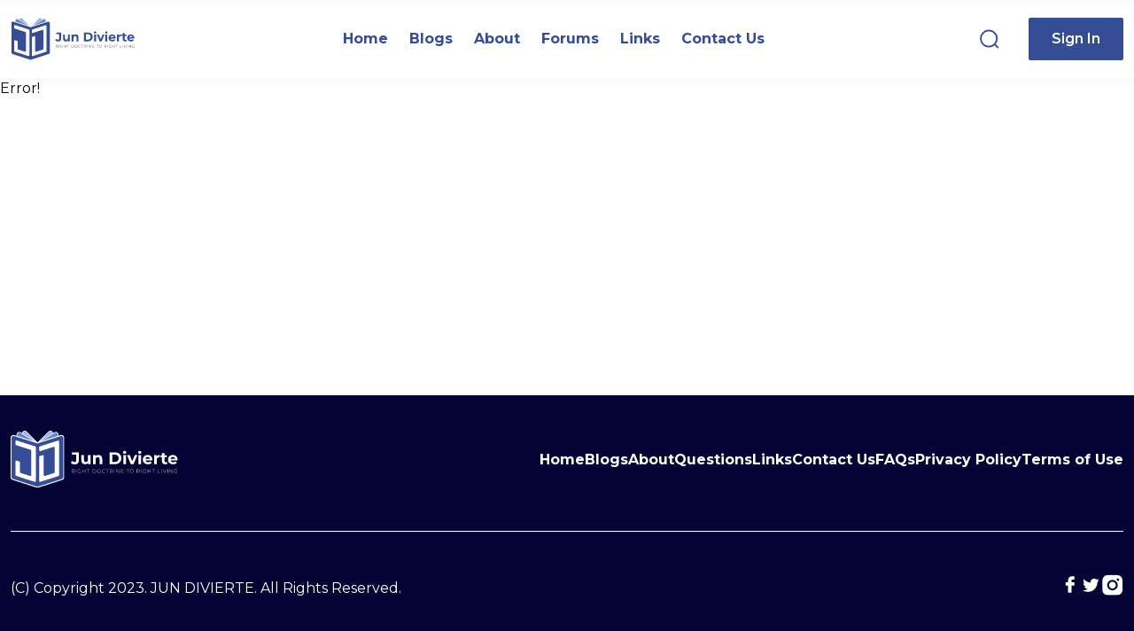

--- FILE ---
content_type: text/html; charset=utf-8
request_url: https://www.jundivierte.net/blogs/apostasy-suicide-a-believer-s-response-11
body_size: 8015
content:
<!DOCTYPE html><html lang="en" class="h-full antialiased"><head><meta charSet="utf-8"/><meta name="viewport" content="width=device-width, initial-scale=1"/><link rel="preload" as="image" href="/logo.svg" fetchPriority="high"/><link rel="stylesheet" href="/_next/static/css/33d6722493706b1c.css" data-precedence="next"/><link rel="stylesheet" href="/_next/static/css/b0d5749d69e92666.css" data-precedence="next"/><link rel="stylesheet" href="/_next/static/css/f76788cadc76491e.css" data-precedence="next"/><link rel="preload" as="script" fetchPriority="low" href="/_next/static/chunks/webpack-6bb15490dfbe84ab.js"/><script src="/_next/static/chunks/fd9d1056-80229a346ee57795.js" async=""></script><script src="/_next/static/chunks/2117-3d17b50926d308b0.js" async=""></script><script src="/_next/static/chunks/main-app-be3d940aef6bd3eb.js" async=""></script><script src="/_next/static/chunks/app/blogs/%5Bpermalink%5D/error-751e3d0d9cfabc30.js" async=""></script><script src="/_next/static/chunks/9761e08b-bfbce286f10c9e98.js" async=""></script><script src="/_next/static/chunks/9373-17f84d67a2550a9c.js" async=""></script><script src="/_next/static/chunks/8602-e6c7fe2d30e615c5.js" async=""></script><script src="/_next/static/chunks/app/blogs/%5Bpermalink%5D/loading-726705200d542e3e.js" async=""></script><script src="/_next/static/chunks/app/blogs/error-071a62ec0e83c60a.js" async=""></script><script src="/_next/static/chunks/2972-a26def4c7d001987.js" async=""></script><script src="/_next/static/chunks/5878-86062ab2bc36f8be.js" async=""></script><script src="/_next/static/chunks/605-b42e910a53c79305.js" async=""></script><script src="/_next/static/chunks/4874-3dbf85c5a0255ba2.js" async=""></script><script src="/_next/static/chunks/301-d52179cbebb315d7.js" async=""></script><script src="/_next/static/chunks/app/layout-bb736c2ce47ba8e3.js" async=""></script><script src="/_next/static/chunks/app/error-143f26931e577304.js" async=""></script><script src="/_next/static/chunks/1407-71328eb52896fb53.js" async=""></script><script src="/_next/static/chunks/app/blogs/page-f74e87b563bb1187.js" async=""></script><meta name="next-size-adjust"/><script src="/_next/static/chunks/polyfills-42372ed130431b0a.js" noModule=""></script></head><body class="flex flex-col h-full __className_069ab3"><header class="min-h-[64px] lg:min-h-[88px]   top-0 z-50 w-full  bg-white shadow-header fixed " style="opacity:1;transform:none"><div class="container"><div class="justify-between items-center row"><div class="col lg:col-auto"><a class="inline-flex items-center min-h-[64px] lg:min-h-[88px]" href="/"><img alt="jun divierte logo" fetchPriority="high" width="141" height="48" decoding="async" data-nimg="1" style="color:transparent" src="/logo.svg"/></a></div><button class="block bg-black bg-opacity-50 cursor-pointer fixed top-0 left-0 w-full h-full bottom-0 right-0 lg:hidden transition-all ease-in-out duration-300 hidden opacity-0"></button><div class="fixed top-0 w-[250px] right-0 h-full lg:h-auto bg-white lg:bg-transparent lg:static lg:col lg:translate-x-0 transition-all ease-in-out duration-300 translate-x-full"><div class="row lg:justify-center"><div class="text-right lg:col-auto lg:hidden min-h-[64px] flex items-center justify-end"><button class="inline-flex justify-center items-center w-10 h-10 text-2xl text-primary"><svg class="w-[1em] h-[1em] inline-flex undefined" viewBox="0 0 24 24" fill="currentColor" xmlns="http://www.w3.org/2000/svg"><path d="M19 6.41L17.59 5L12 10.59L6.41 5L5 6.41L10.59 12L5 17.59L6.41 19L12 13.41L17.59 19L19 17.59L13.41 12L19 6.41Z"></path></svg></button></div><div class="lg:col-auto"><a class="flex min-h-[48px] items-center w-full font-bold min-h-2xl  hover:opacity-80 text-primary" href="/">Home</a></div><div class="lg:col-auto"><a class="flex min-h-[48px] items-center w-full font-bold min-h-2xl  hover:opacity-80 text-primary" href="/blogs">Blogs</a></div><div class="lg:col-auto"><a class="flex min-h-[48px] items-center w-full font-bold min-h-2xl  hover:opacity-80 text-primary" href="/about">About</a></div><div class="lg:col-auto"><a class="flex min-h-[48px] items-center w-full font-bold min-h-2xl  hover:opacity-80 text-primary" href="/discussions">Forums</a></div><div class="lg:col-auto"><a class="flex min-h-[48px] items-center w-full font-bold min-h-2xl  hover:opacity-80 text-primary" href="/links">Links</a></div><div class="lg:col-auto"><a class="flex min-h-[48px] items-center w-full font-bold min-h-2xl  hover:opacity-80 text-primary" href="/contact">Contact Us</a></div></div></div><div class="col-auto"><button class="inline-flex h-10 w-10 items-center justify-center text-2xl text-primary"><svg class="w-[1em] h-[1em] inline-flex undefined" viewBox="0 0 25 24" fill="none" xmlns="http://www.w3.org/2000/svg"><circle cx="11.6331" cy="11.5" r="9.5" stroke="currentColor" stroke-width="2"></circle><path d="M18.6331 18.5L22.1331 22" stroke="currentColor" stroke-width="2" stroke-linecap="round"></path></svg></button></div><div class="fixed top-0 left-0 w-full bg-white lg:py-20 py-10 z-50 shadow-header transform transition-transform duration-300 translate-y-[-100%]"><div class="container"><div class="col-12"><div class="mb-6 row gy-4"><div class="col"><div class="relative"><svg class="w-[1em] h-[1em] inline-flex absolute text-2xl pointer-events-none left-4 text-primary top-[50%] translate-y-[-50%]" viewBox="0 0 25 24" fill="none" xmlns="http://www.w3.org/2000/svg"><circle cx="11.6331" cy="11.5" r="9.5" stroke="currentColor" stroke-width="2"></circle><path d="M18.6331 18.5L22.1331 22" stroke="currentColor" stroke-width="2" stroke-linecap="round"></path></svg><input type="text" class="pl-12 w-full h-12 bg-gray-50 rounded-sm border-gray-300 focus:ring-0 focus:border-primary" placeholder="Search a question here..." value=""/></div></div><div class="col-auto"><button class="px-6 py-2 min-h-[3rem] font-semibold items-center rounded-sm focus:scale-[98%] border-2 border-primary bg-primary text-white hover:bg-primary-hover hover:text-white justify-center text-center flex w-full justify-center undefined ">Search</button></div></div></div></div></div><div class="col-auto"><div class="hidden col-auto lg:block"><a href="/login" class="px-6 py-2 min-h-[3rem] font-semibold items-center rounded-sm focus:scale-[98%] border-2 border-primary bg-primary text-white hover:bg-primary-hover hover:text-white justify-center text-center inline-flex undefined">Sign In</a></div><div class="lg:hidden col-auto pl-0 pr-0"><a class="inline-flex h-10 items-center justify-center text-2xl text-primary" href="/login"><svg class="w-[1em] h-[1em] inline-flex undefined" viewBox="0 0 24 24" fill="none" xmlns="http://www.w3.org/2000/svg"><path d="M8.75 7C8.75 6.13805 9.09241 5.3114 9.7019 4.7019C10.3114 4.09241 11.138 3.75 12 3.75C12.862 3.75 13.6886 4.09241 14.2981 4.7019C14.9076 5.3114 15.25 6.13805 15.25 7C15.25 7.86195 14.9076 8.6886 14.2981 9.2981C13.6886 9.90759 12.862 10.25 12 10.25C11.138 10.25 10.3114 9.90759 9.7019 9.2981C9.09241 8.6886 8.75 7.86195 8.75 7ZM4.9948 14.9948C5.79183 14.1978 6.87283 13.75 8 13.75H16C17.1272 13.75 18.2082 14.1978 19.0052 14.9948C19.8022 15.7918 20.25 16.8728 20.25 18C20.25 18.5967 20.0129 19.169 19.591 19.591C19.169 20.0129 18.5967 20.25 18 20.25H6C5.40326 20.25 4.83097 20.0129 4.40901 19.591C3.98705 19.169 3.75 18.5967 3.75 18C3.75 16.8728 4.19777 15.7918 4.9948 14.9948Z" stroke="currentColor" stroke-width="1.5"></path></svg></a></div></div><div class="col-auto lg:hidden"><button class="inline-flex h-10 w-10 items-center justify-center text-2xl text-primary"><svg class="w-[1em] h-[1em] inline-flex undefined" viewBox="0 0 24 24" fill="currentColor" xmlns="http://www.w3.org/2000/svg"><path d="M3 18H21V16H3V18ZM3 13H21V11H3V13ZM3 6V8H21V6H3Z"></path></svg></button></div></div></div></header><main class="flex-grow pt-[64px] lg:pt-[88px]"><div style="opacity:0"><!--$--><!--$--><!--$!--><template data-dgst="7430208"></template><section class="fixed inset-0 z-50 flex items-center justify-center bg-white"><div class="container text-center"><div class="text-center"><svg class="text-gray-300 animate-spin mx-auto" viewBox="0 0 64 64" fill="none" xmlns="http://www.w3.org/2000/svg" width="24" height="24"><path d="M32 3C35.8083 3 39.5794 3.75011 43.0978 5.20749C46.6163 6.66488 49.8132 8.80101 52.5061 11.4939C55.199 14.1868 57.3351 17.3837 58.7925 20.9022C60.2499 24.4206 61 28.1917 61 32C61 35.8083 60.2499 39.5794 58.7925 43.0978C57.3351 46.6163 55.199 49.8132 52.5061 52.5061C49.8132 55.199 46.6163 57.3351 43.0978 58.7925C39.5794 60.2499 35.8083 61 32 61C28.1917 61 24.4206 60.2499 20.9022 58.7925C17.3837 57.3351 14.1868 55.199 11.4939 52.5061C8.801 49.8132 6.66487 46.6163 5.20749 43.0978C3.7501 39.5794 3 35.8083 3 32C3 28.1917 3.75011 24.4206 5.2075 20.9022C6.66489 17.3837 8.80101 14.1868 11.4939 11.4939C14.1868 8.80099 17.3838 6.66487 20.9022 5.20749C24.4206 3.7501 28.1917 3 32 3L32 3Z" stroke="currentColor" stroke-width="5" stroke-linecap="round" stroke-linejoin="round"></path><path d="M32 3C36.5778 3 41.0906 4.08374 45.1692 6.16256C49.2477 8.24138 52.7762 11.2562 55.466 14.9605C58.1558 18.6647 59.9304 22.9531 60.6448 27.4748C61.3591 31.9965 60.9928 36.6232 59.5759 40.9762" stroke="currentColor" stroke-width="5" stroke-linecap="round" stroke-linejoin="round" class="text-blue-500"></path></svg></div></div></section><!--/$--><!--/$--><!--/$--></div></main><footer class="px-4 py-10 text-white xl:px-0 bg-primary-dark "><div class="xl:container"><div class="flex flex-wrap justify-between gap-4"><img alt="jun divierte logo" loading="lazy" width="189" height="64" decoding="async" data-nimg="1" class="flex-none mx-auto w-auto h-auto" style="color:transparent" src="/logo-footer.svg"/><ul class="inline-flex flex-wrap self-center justify-center flex-grow gap-8 font-bold xl:justify-end gap-y-2"><li><a class="hover:opacity-75 undefined" href="/">Home</a></li><li><a class="hover:opacity-75 undefined" href="/blogs">Blogs</a></li><li><a class="hover:opacity-75 undefined" href="/about">About</a></li><li><a class="hover:opacity-75 undefined" href="/questions">Questions</a></li><li><a class="hover:opacity-75 undefined" href="/links">Links</a></li><li><a class="hover:opacity-75 undefined" href="/contact">Contact Us</a></li><li><a class="hover:opacity-75 undefined" href="/faqs">FAQs</a></li><li><a class="hover:opacity-75 undefined" href="/privacy-policy">Privacy Policy</a></li><li><a class="hover:opacity-75 undefined" href="/terms-of-use">Terms of Use</a></li></ul></div><div class="h-[1px] bg-white my-6 lg:my-12"></div><div class="flex flex-wrap items-center justify-between gap-y-6"><ul class="inline-flex mx-auto text-2xl md:order-last gap-x-6"><li><a href="https://www.facebook.com/jundiv1" target="_blank" rel="noopener noreferrer" aria-label="facebook" class="inline-flex leading-none hover:opacity-75  undefined"><svg class="w-[1em] h-[1em] inline-flex undefined" viewBox="0 0 25 25" fill="currentColor" xmlns="http://www.w3.org/2000/svg"><path d="M13.9814 2.45703C12.0314 2.69141 10.6674 3.8539 10.2033 5.67734C10.0486 6.28672 9.99706 6.93359 9.99706 8.23203V9.34766H8.68456H7.36737L7.25018 9.46484L7.133 9.58203L7.14706 11.3398C7.16112 12.9523 7.16581 13.1023 7.2455 13.1773C7.3205 13.2523 7.45643 13.2617 8.66112 13.2758L9.99706 13.2898L10.0064 17.3445L10.0205 21.4039L10.1517 21.5164L10.283 21.6289H12.0361C13.2455 21.6289 13.8267 21.6102 13.9064 21.5773C13.9721 21.5445 14.0471 21.4602 14.0752 21.3805C14.108 21.2867 14.1221 19.918 14.1221 17.2648V13.2898L15.6361 13.2758C16.4658 13.2664 17.183 13.243 17.2299 13.2195C17.4127 13.1305 17.4267 13.0227 17.4408 11.5508C17.4596 9.85859 17.4408 9.56797 17.2861 9.41328L17.1736 9.30078H15.6455H14.1174L14.1314 8.02109C14.1455 6.76953 14.1455 6.74141 14.258 6.56328C14.333 6.44609 14.4455 6.34766 14.5861 6.28672C14.783 6.19766 14.9142 6.18828 16.0205 6.16953C17.3799 6.15078 17.4127 6.14141 17.4924 5.84609C17.558 5.60703 17.558 2.95859 17.4924 2.72422C17.408 2.41953 17.3377 2.41016 15.7064 2.41484C14.9236 2.41953 14.1502 2.43828 13.9814 2.45703Z" fill="currentColor"></path></svg></a></li><li><a href="https://twitter.com/apologist95" target="_blank" rel="noopener noreferrer" aria-label="facebook" class="inline-flex leading-none hover:opacity-75  undefined"><svg class="w-[1em] h-[1em] inline-flex undefined" viewBox="0 0 25 25" fill="currentColor" xmlns="http://www.w3.org/2000/svg"><path d="M14.7472 5.07031C13.1253 5.37969 11.8644 6.66406 11.5784 8.3C11.5175 8.63281 11.5128 9.34531 11.5691 9.63594L11.6112 9.8375L11.2737 9.80937C9.84874 9.67344 8.67218 9.35 7.4253 8.75469C6.22531 8.17812 5.3253 7.52656 4.29405 6.49531C3.88624 6.08281 3.54406 5.75 3.53468 5.75C3.48781 5.75 3.28156 6.21875 3.15499 6.59375C3.03312 6.95937 3.02374 7.05312 3.02374 7.71875C3.01906 8.35625 3.03312 8.4875 3.12687 8.79687C3.34718 9.49062 3.71281 10.0812 4.24718 10.6109L4.59405 10.9531H4.43468C4.2003 10.9531 3.61906 10.7937 3.26281 10.6297L2.94874 10.4891V10.6625C2.94874 10.9344 3.03781 11.4172 3.14562 11.75C3.36593 12.4391 3.71749 12.9875 4.24249 13.4797C4.67374 13.8828 5.03468 14.1031 5.59249 14.3047L6.00968 14.4547L5.77999 14.4828C5.21749 14.5531 4.92218 14.5672 4.63624 14.525C4.46749 14.5016 4.32687 14.4875 4.31749 14.4922C4.27999 14.525 4.60812 15.2141 4.79562 15.4953C5.02999 15.8422 5.47999 16.3063 5.83155 16.5594C6.3378 16.9203 7.19093 17.2344 7.66905 17.2344C7.77687 17.2344 7.87062 17.2578 7.87062 17.2813C7.87062 17.3563 7.0503 17.8766 6.57218 18.1063C5.96749 18.3969 5.12374 18.6688 4.46749 18.7859C4.03624 18.8609 3.71281 18.8797 3.01906 18.8797L2.13312 18.8844L2.36281 19.025C3.47374 19.7188 4.94562 20.2719 6.34718 20.5203C6.89562 20.6188 7.09249 20.6328 8.29249 20.6281C9.5253 20.6281 9.67999 20.6188 10.3081 20.5016C12.5628 20.0938 14.3675 19.1797 15.9659 17.6375C17.4753 16.1891 18.6237 14.1547 19.1206 12.0547C19.3409 11.1266 19.4628 10.1187 19.4441 9.36875L19.4347 8.98437L19.8894 8.6C20.1425 8.39375 20.4987 8.04687 20.6816 7.83594C21.0519 7.41406 21.4456 6.875 21.3847 6.875C21.3659 6.875 21.1362 6.95 20.8784 7.04375C20.4097 7.2125 19.5519 7.4375 19.3831 7.4375C19.3222 7.4375 19.355 7.39531 19.5003 7.2875C19.9925 6.93125 20.5081 6.27031 20.7425 5.69844C20.9159 5.27187 20.9019 5.25781 20.5175 5.46875C20.0722 5.70781 19.3456 5.99375 18.8066 6.13906L18.38 6.25625L18.2675 6.13906C17.9066 5.75 17.0487 5.27187 16.4487 5.12187C16.0081 5.00937 15.1925 4.98594 14.7472 5.07031Z" fill="currentColor"></path></svg></a></li><li><a href="https://www.instagram.com/jundiv" target="_blank" rel="noopener noreferrer" aria-label="facebook" class="inline-flex leading-none hover:opacity-75  undefined"><svg class="w-[1em] h-[1em] inline-flex undefined" viewBox="0 0 25 25" fill="none" xmlns="http://www.w3.org/2000/svg"><g clip-path="url(#clip0_3425_2327)"><path d="M12.1298 8.76841C9.92638 8.76841 8.1282 10.5666 8.1282 12.77C8.1282 14.9735 9.92638 16.7717 12.1298 16.7717C14.3333 16.7717 16.1315 14.9735 16.1315 12.77C16.1315 10.5666 14.3333 8.76841 12.1298 8.76841ZM24.1317 12.77C24.1317 11.113 24.1467 9.47087 24.0537 7.81679C23.9606 5.89552 23.5223 4.1904 22.1174 2.78548C20.7095 1.37755 19.0074 0.942269 17.0861 0.849208C15.429 0.756147 13.7869 0.771157 12.1328 0.771157C10.4757 0.771157 8.83367 0.756147 7.17958 0.849208C5.25832 0.942269 3.5532 1.38056 2.14827 2.78548C0.740348 4.19341 0.305062 5.89552 0.212001 7.81679C0.11894 9.47388 0.13395 11.116 0.13395 12.77C0.13395 14.4241 0.11894 16.0692 0.212001 17.7233C0.305062 19.6446 0.74335 21.3497 2.14827 22.7546C3.5562 24.1625 5.25832 24.5978 7.17958 24.6909C8.83667 24.7839 10.4787 24.7689 12.1328 24.7689C13.7899 24.7689 15.432 24.7839 17.0861 24.6909C19.0074 24.5978 20.7125 24.1595 22.1174 22.7546C23.5253 21.3467 23.9606 19.6446 24.0537 17.7233C24.1497 16.0692 24.1317 14.4271 24.1317 12.77ZM12.1298 18.9271C8.72259 18.9271 5.97279 16.1773 5.97279 12.77C5.97279 9.3628 8.72259 6.61299 12.1298 6.61299C15.5371 6.61299 18.2869 9.3628 18.2869 12.77C18.2869 16.1773 15.5371 18.9271 12.1298 18.9271ZM18.539 7.79877C17.7435 7.79877 17.1011 7.15635 17.1011 6.36083C17.1011 5.56531 17.7435 4.92288 18.539 4.92288C19.3346 4.92288 19.977 5.56531 19.977 6.36083C19.9772 6.54973 19.9402 6.73682 19.868 6.91139C19.7958 7.08595 19.6899 7.24457 19.5564 7.37814C19.4228 7.51171 19.2642 7.61762 19.0896 7.6898C18.915 7.76198 18.7279 7.79901 18.539 7.79877Z" fill="currentColor"></path></g><defs><clipPath id="clip0_3425_2327"><rect width="24" height="24" fill="white" transform="translate(0.133057 0.5)"></rect></clipPath></defs></svg></a></li></ul><div class="w-full text-center md:w-auto md:flex-grow md:text-left">(C) Copyright 2023. JUN DIVIERTE. All Rights Reserved.</div></div></div></footer><script src="/_next/static/chunks/webpack-6bb15490dfbe84ab.js" async=""></script><script>(self.__next_f=self.__next_f||[]).push([0]);self.__next_f.push([2,null])</script><script>self.__next_f.push([1,"1:HL[\"/_next/static/media/904be59b21bd51cb-s.p.woff2\",\"font\",{\"crossOrigin\":\"\",\"type\":\"font/woff2\"}]\n2:HL[\"/_next/static/css/33d6722493706b1c.css\",\"style\"]\n3:HL[\"/_next/static/css/b0d5749d69e92666.css\",\"style\"]\n4:HL[\"/_next/static/css/f76788cadc76491e.css\",\"style\"]\n"])</script><script>self.__next_f.push([1,"5:I[12846,[],\"\"]\n8:I[4707,[],\"\"]\na:I[53501,[\"7856\",\"static/chunks/app/blogs/%5Bpermalink%5D/error-751e3d0d9cfabc30.js\"],\"default\"]\nb:I[36423,[],\"\"]\nc:I[70299,[\"4590\",\"static/chunks/9761e08b-bfbce286f10c9e98.js\",\"9373\",\"static/chunks/9373-17f84d67a2550a9c.js\",\"8602\",\"static/chunks/8602-e6c7fe2d30e615c5.js\",\"1880\",\"static/chunks/app/blogs/%5Bpermalink%5D/loading-726705200d542e3e.js\"],\"default\"]\nd:I[16645,[\"3686\",\"static/chunks/app/blogs/error-071a62ec0e83c60a.js\"],\"default\"]\n10:I[61060,[],\"\"]\n9:[\"permalink\",\"apostasy-suicide-a-believer-s-response-11\",\"d\"]\n11:[]\n0:[\"$\",\"$L5\",null,{\"buildId\":\"6EJXGAGi24rdrDKmRmE-A\",\"assetPrefix\":\"\",\"urlParts\":[\"\",\"blogs\",\"apostasy-suicide-a-believer-s-response-11\"],\"initialTree\":[\"\",{\"children\":[\"blogs\",{\"children\":[[\"permalink\",\"apostasy-suicide-a-believer-s-response-11\",\"d\"],{\"children\":[\"__PAGE__\",{}]}]}]},\"$undefined\",\"$undefined\",true],\"initialSeedData\":[\"\",{\"children\":[\"blogs\",{\"children\":[[\"permalink\",\"apostasy-suicide-a-believer-s-response-11\",\"d\"],{\"children\":[\"__PAGE__\",{},[[\"$L6\",\"$L7\",null],null],null]},[null,[\"$\",\"$L8\",null,{\"parallelRouterKey\":\"children\",\"segmentPath\":[\"children\",\"blogs\",\"children\",\"$9\",\"children\"],\"error\":\"$a\",\"errorStyles\":[],\"errorScripts\":[],\"template\":[\"$\",\"$Lb\",null,{}],\"templateStyles\":\"$undefined\",\"templateScripts\":\"$undefined\",\"notFound\":\"$undefined\",\"notFoundStyles\":\"$undefined\"}]],[[\"$\",\"$Lc\",null,{}],[],[]]]},[null,[\"$\",\"$L8\",null,{\"parallelRouterKey\":\"children\",\"segmentPath\":[\"children\",\"blogs\",\"children\"],\"error\":\"$d\",\"errorStyles\":[],\"errorScripts\":[],\"template\":[\"$\",\"$Lb\",null,{}],\"templateStyles\":\"$undefined\",\"templateScripts\":\"$undefined\",\"notFound\":\"$undefined\",\"notFoundStyles\":\"$undefined\"}]],[[\"$\",\"$Lc\",null,{}],[],[]]]},[[[[\"$\",\"link\",\"0\",{\"rel\":\"stylesheet\",\"href\":\"/_next/static/css/33d6722493706b1c.css\",\"precedence\":\"next\",\"crossOrigin\":\"$undefined\"}],[\"$\",\"link\",\"1\",{\"rel\":\"stylesheet\",\"href\":\"/_next/static/css/b0d5749d69e92666.css\",\"precedence\":\"next\",\"crossOrigin\":\"$undefined\"}],[\"$\",\"link\",\"2\",{\"rel\":\"stylesheet\",\"href\":\"/_ne"])</script><script>self.__next_f.push([1,"xt/static/css/f76788cadc76491e.css\",\"precedence\":\"next\",\"crossOrigin\":\"$undefined\"}]],\"$Le\"],null],[[\"$\",\"$Lc\",null,{}],[],[]]],\"couldBeIntercepted\":false,\"initialHead\":[null,\"$Lf\"],\"globalErrorComponent\":\"$10\",\"missingSlots\":\"$W11\"}]\n"])</script><script>self.__next_f.push([1,"12:I[71245,[\"4590\",\"static/chunks/9761e08b-bfbce286f10c9e98.js\",\"9373\",\"static/chunks/9373-17f84d67a2550a9c.js\",\"8602\",\"static/chunks/8602-e6c7fe2d30e615c5.js\",\"2972\",\"static/chunks/2972-a26def4c7d001987.js\",\"5878\",\"static/chunks/5878-86062ab2bc36f8be.js\",\"605\",\"static/chunks/605-b42e910a53c79305.js\",\"4874\",\"static/chunks/4874-3dbf85c5a0255ba2.js\",\"301\",\"static/chunks/301-d52179cbebb315d7.js\",\"3185\",\"static/chunks/app/layout-bb736c2ce47ba8e3.js\"],\"default\"]\n13:I[87444,[\"4590\",\"static/chunks/9761e08b-bfbce286f10c9e98.js\",\"9373\",\"static/chunks/9373-17f84d67a2550a9c.js\",\"8602\",\"static/chunks/8602-e6c7fe2d30e615c5.js\",\"2972\",\"static/chunks/2972-a26def4c7d001987.js\",\"5878\",\"static/chunks/5878-86062ab2bc36f8be.js\",\"605\",\"static/chunks/605-b42e910a53c79305.js\",\"4874\",\"static/chunks/4874-3dbf85c5a0255ba2.js\",\"301\",\"static/chunks/301-d52179cbebb315d7.js\",\"3185\",\"static/chunks/app/layout-bb736c2ce47ba8e3.js\"],\"default\"]\n14:I[62267,[\"4590\",\"static/chunks/9761e08b-bfbce286f10c9e98.js\",\"9373\",\"static/chunks/9373-17f84d67a2550a9c.js\",\"8602\",\"static/chunks/8602-e6c7fe2d30e615c5.js\",\"2972\",\"static/chunks/2972-a26def4c7d001987.js\",\"5878\",\"static/chunks/5878-86062ab2bc36f8be.js\",\"605\",\"static/chunks/605-b42e910a53c79305.js\",\"4874\",\"static/chunks/4874-3dbf85c5a0255ba2.js\",\"301\",\"static/chunks/301-d52179cbebb315d7.js\",\"3185\",\"static/chunks/app/layout-bb736c2ce47ba8e3.js\"],\"default\"]\n15:I[10376,[\"7601\",\"static/chunks/app/error-143f26931e577304.js\"],\"default\"]\n16:I[65878,[\"4590\",\"static/chunks/9761e08b-bfbce286f10c9e98.js\",\"9373\",\"static/chunks/9373-17f84d67a2550a9c.js\",\"8602\",\"static/chunks/8602-e6c7fe2d30e615c5.js\",\"2972\",\"static/chunks/2972-a26def4c7d001987.js\",\"5878\",\"static/chunks/5878-86062ab2bc36f8be.js\",\"605\",\"static/chunks/605-b42e910a53c79305.js\",\"4874\",\"static/chunks/4874-3dbf85c5a0255ba2.js\",\"301\",\"static/chunks/301-d52179cbebb315d7.js\",\"3185\",\"static/chunks/app/layout-bb736c2ce47ba8e3.js\"],\"Image\"]\n17:I[72972,[\"4590\",\"static/chunks/9761e08b-bfbce286f10c9e98.js\",\"9373\",\"static/chunks/9373-17f84d67a2550a9c.js\",\"8602\",\"stati"])</script><script>self.__next_f.push([1,"c/chunks/8602-e6c7fe2d30e615c5.js\",\"2972\",\"static/chunks/2972-a26def4c7d001987.js\",\"1407\",\"static/chunks/1407-71328eb52896fb53.js\",\"5878\",\"static/chunks/5878-86062ab2bc36f8be.js\",\"605\",\"static/chunks/605-b42e910a53c79305.js\",\"301\",\"static/chunks/301-d52179cbebb315d7.js\",\"5606\",\"static/chunks/app/blogs/page-f74e87b563bb1187.js\"],\"\"]\n18:T419,M13.9814 2.45703C12.0314 2.69141 10.6674 3.8539 10.2033 5.67734C10.0486 6.28672 9.99706 6.93359 9.99706 8.23203V9.34766H8.68456H7.36737L7.25018 9.46484L7.133 9.58203L7.14706 11.3398C7.16112 12.9523 7.16581 13.1023 7.2455 13.1773C7.3205 13.2523 7.45643 13.2617 8.66112 13.2758L9.99706 13.2898L10.0064 17.3445L10.0205 21.4039L10.1517 21.5164L10.283 21.6289H12.0361C13.2455 21.6289 13.8267 21.6102 13.9064 21.5773C13.9721 21.5445 14.0471 21.4602 14.0752 21.3805C14.108 21.2867 14.1221 19.918 14.1221 17.2648V13.2898L15.6361 13.2758C16.4658 13.2664 17.183 13.243 17.2299 13.2195C17.4127 13.1305 17.4267 13.0227 17.4408 11.5508C17.4596 9.85859 17.4408 9.56797 17.2861 9.41328L17.1736 9.30078H15.6455H14.1174L14.1314 8.02109C14.1455 6.76953 14.1455 6.74141 14.258 6.56328C14.333 6.44609 14.4455 6.34766 14.5861 6.28672C14.783 6.19766 14.9142 6.18828 16.0205 6.16953C17.3799 6.15078 17.4127 6.14141 17.4924 5.84609C17.558 5.60703 17.558 2.95859 17.4924 2.72422C17.408 2.41953 17.3377 2.41016 15.7064 2.41484C14.9236 2.41953 14.1502 2.43828 13.9814 2.45703Z19:T7cc,M14.7472 5.07031C13.1253 5.37969 11.8644 6.66406 11.5784 8.3C11.5175 8.63281 11.5128 9.34531 11.5691 9.63594L11.6112 9.8375L11.2737 9.80937C9.84874 9.67344 8.67218 9.35 7.4253 8.75469C6.22531 8.17812 5.3253 7.52656 4.29405 6.49531C3.88624 6.08281 3.54406 5.75 3.53468 5.75C3.48781 5.75 3.28156 6.21875 3.15499 6.59375C3.03312 6.95937 3.02374 7.05312 3.02374 7.71875C3.01906 8.35625 3.03312 8.4875 3.12687 8.79687C3.34718 9.49062 3.71281 10.0812 4.24718 10.6109L4.59405 10.9531H4.43468C4.2003 10.9531 3.61906 10.7937 3.26281 10.6297L2.94874 10.4891V10.6625C2.94874 10.9344 3.03781 11.4172 3.14562 11.75C3.36593 12.4391 3.71749 12.9875 4.24249 13.4797"])</script><script>self.__next_f.push([1,"C4.67374 13.8828 5.03468 14.1031 5.59249 14.3047L6.00968 14.4547L5.77999 14.4828C5.21749 14.5531 4.92218 14.5672 4.63624 14.525C4.46749 14.5016 4.32687 14.4875 4.31749 14.4922C4.27999 14.525 4.60812 15.2141 4.79562 15.4953C5.02999 15.8422 5.47999 16.3063 5.83155 16.5594C6.3378 16.9203 7.19093 17.2344 7.66905 17.2344C7.77687 17.2344 7.87062 17.2578 7.87062 17.2813C7.87062 17.3563 7.0503 17.8766 6.57218 18.1063C5.96749 18.3969 5.12374 18.6688 4.46749 18.7859C4.03624 18.8609 3.71281 18.8797 3.01906 18.8797L2.13312 18.8844L2.36281 19.025C3.47374 19.7188 4.94562 20.2719 6.34718 20.5203C6.89562 20.6188 7.09249 20.6328 8.29249 20.6281C9.5253 20.6281 9.67999 20.6188 10.3081 20.5016C12.5628 20.0938 14.3675 19.1797 15.9659 17.6375C17.4753 16.1891 18.6237 14.1547 19.1206 12.0547C19.3409 11.1266 19.4628 10.1187 19.4441 9.36875L19.4347 8.98437L19.8894 8.6C20.1425 8.39375 20.4987 8.04687 20.6816 7.83594C21.0519 7.41406 21.4456 6.875 21.3847 6.875C21.3659 6.875 21.1362 6.95 20.8784 7.04375C20.4097 7.2125 19.5519 7.4375 19.3831 7.4375C19.3222 7.4375 19.355 7.39531 19.5003 7.2875C19.9925 6.93125 20.5081 6.27031 20.7425 5.69844C20.9159 5.27187 20.9019 5.25781 20.5175 5.46875C20.0722 5.70781 19.3456 5.99375 18.8066 6.13906L18.38 6.25625L18.2675 6.13906C17.9066 5.75 17.0487 5.27187 16.4487 5.12187C16.0081 5.00937 15.1925 4.98594 14.7472 5.07031Z1a:T600,M12.1298 8.76841C9.92638 8.76841 8.1282 10.5666 8.1282 12.77C8.1282 14.9735 9.92638 16.7717 12.1298 16.7717C14.3333 16.7717 16.1315 14.9735 16.1315 12.77C16.1315 10.5666 14.3333 8.76841 12.1298 8.76841ZM24.1317 12.77C24.1317 11.113 24.1467 9.47087 24.0537 7.81679C23.9606 5.89552 23.5223 4.1904 22.1174 2.78548C20.7095 1.37755 19.0074 0.942269 17.0861 0.849208C15.429 0.756147 13.7869 0.771157 12.1328 0.771157C10.4757 0.771157 8.83367 0.756147 7.17958 0.849208C5.25832 0.942269 3.5532 1.38056 2.14827 2.78548C0.740348 4.19341 0.305062 5.89552 0.212001 7.81679C0.11894 9.47388 0.13395 11.116 0.13395 12.77C0.13395 14.4241 0.11894 16.0692 0.212001 17.7233C0.305062 19.6446 0.74335 21.3497 2.148"])</script><script>self.__next_f.push([1,"27 22.7546C3.5562 24.1625 5.25832 24.5978 7.17958 24.6909C8.83667 24.7839 10.4787 24.7689 12.1328 24.7689C13.7899 24.7689 15.432 24.7839 17.0861 24.6909C19.0074 24.5978 20.7125 24.1595 22.1174 22.7546C23.5253 21.3467 23.9606 19.6446 24.0537 17.7233C24.1497 16.0692 24.1317 14.4271 24.1317 12.77ZM12.1298 18.9271C8.72259 18.9271 5.97279 16.1773 5.97279 12.77C5.97279 9.3628 8.72259 6.61299 12.1298 6.61299C15.5371 6.61299 18.2869 9.3628 18.2869 12.77C18.2869 16.1773 15.5371 18.9271 12.1298 18.9271ZM18.539 7.79877C17.7435 7.79877 17.1011 7.15635 17.1011 6.36083C17.1011 5.56531 17.7435 4.92288 18.539 4.92288C19.3346 4.92288 19.977 5.56531 19.977 6.36083C19.9772 6.54973 19.9402 6.73682 19.868 6.91139C19.7958 7.08595 19.6899 7.24457 19.5564 7.37814C19.4228 7.51171 19.2642 7.61762 19.0896 7.6898C18.915 7.76198 18.7279 7.79901 18.539 7.79877Z"])</script><script>self.__next_f.push([1,"e:[\"$\",\"html\",null,{\"lang\":\"en\",\"className\":\"h-full antialiased\",\"children\":[\"$\",\"body\",null,{\"className\":\"flex flex-col h-full __className_069ab3\",\"children\":[\"$\",\"$L12\",null,{\"session\":null,\"children\":[[\"$\",\"$L13\",null,{}],[\"$\",\"main\",null,{\"className\":\"flex-grow pt-[64px] lg:pt-[88px]\",\"children\":[\"$\",\"$L14\",null,{\"children\":[\"$\",\"$L8\",null,{\"parallelRouterKey\":\"children\",\"segmentPath\":[\"children\"],\"error\":\"$15\",\"errorStyles\":[],\"errorScripts\":[],\"template\":[\"$\",\"$Lb\",null,{}],\"templateStyles\":\"$undefined\",\"templateScripts\":\"$undefined\",\"notFound\":[[\"$\",\"title\",null,{\"children\":\"404: This page could not be found.\"}],[\"$\",\"div\",null,{\"style\":{\"fontFamily\":\"system-ui,\\\"Segoe UI\\\",Roboto,Helvetica,Arial,sans-serif,\\\"Apple Color Emoji\\\",\\\"Segoe UI Emoji\\\"\",\"height\":\"100vh\",\"textAlign\":\"center\",\"display\":\"flex\",\"flexDirection\":\"column\",\"alignItems\":\"center\",\"justifyContent\":\"center\"},\"children\":[\"$\",\"div\",null,{\"children\":[[\"$\",\"style\",null,{\"dangerouslySetInnerHTML\":{\"__html\":\"body{color:#000;background:#fff;margin:0}.next-error-h1{border-right:1px solid rgba(0,0,0,.3)}@media (prefers-color-scheme:dark){body{color:#fff;background:#000}.next-error-h1{border-right:1px solid rgba(255,255,255,.3)}}\"}}],[\"$\",\"h1\",null,{\"className\":\"next-error-h1\",\"style\":{\"display\":\"inline-block\",\"margin\":\"0 20px 0 0\",\"padding\":\"0 23px 0 0\",\"fontSize\":24,\"fontWeight\":500,\"verticalAlign\":\"top\",\"lineHeight\":\"49px\"},\"children\":\"404\"}],[\"$\",\"div\",null,{\"style\":{\"display\":\"inline-block\"},\"children\":[\"$\",\"h2\",null,{\"style\":{\"fontSize\":14,\"fontWeight\":400,\"lineHeight\":\"49px\",\"margin\":0},\"children\":\"This page could not be found.\"}]}]]}]}]],\"notFoundStyles\":[]}]}]}],[\"$\",\"footer\",null,{\"className\":\"px-4 py-10 text-white xl:px-0 bg-primary-dark \",\"children\":[\"$\",\"div\",null,{\"className\":\"xl:container\",\"children\":[[\"$\",\"div\",null,{\"className\":\"flex flex-wrap justify-between gap-4\",\"children\":[[\"$\",\"$L16\",null,{\"src\":\"/logo-footer.svg\",\"width\":189,\"height\":64,\"alt\":\"jun divierte logo\",\"className\":\"flex-none mx-auto w-auto h-auto\"}],[\"$\",\"ul\",null,{\"className\":\"inline-flex flex-wrap self-center justify-center flex-grow gap-8 font-bold xl:justify-end gap-y-2\",\"children\":[[\"$\",\"li\",null,{\"children\":[\"$\",\"$L17\",null,{\"href\":\"/\",\"className\":\"hover:opacity-75 undefined\",\"children\":\"Home\"}]}],[\"$\",\"li\",null,{\"children\":[\"$\",\"$L17\",null,{\"href\":\"/blogs\",\"className\":\"hover:opacity-75 undefined\",\"children\":\"Blogs\"}]}],[\"$\",\"li\",null,{\"children\":[\"$\",\"$L17\",null,{\"href\":\"/about\",\"className\":\"hover:opacity-75 undefined\",\"children\":\"About\"}]}],[\"$\",\"li\",null,{\"children\":[\"$\",\"$L17\",null,{\"href\":\"/questions\",\"className\":\"hover:opacity-75 undefined\",\"children\":\"Questions\"}]}],[\"$\",\"li\",null,{\"children\":[\"$\",\"$L17\",null,{\"href\":\"/links\",\"className\":\"hover:opacity-75 undefined\",\"children\":\"Links\"}]}],[\"$\",\"li\",null,{\"children\":[\"$\",\"$L17\",null,{\"href\":\"/contact\",\"className\":\"hover:opacity-75 undefined\",\"children\":\"Contact Us\"}]}],[\"$\",\"li\",null,{\"children\":[\"$\",\"$L17\",null,{\"href\":\"/faqs\",\"className\":\"hover:opacity-75 undefined\",\"children\":\"FAQs\"}]}],[\"$\",\"li\",null,{\"children\":[\"$\",\"$L17\",null,{\"href\":\"/privacy-policy\",\"className\":\"hover:opacity-75 undefined\",\"children\":\"Privacy Policy\"}]}],[\"$\",\"li\",null,{\"children\":[\"$\",\"$L17\",null,{\"href\":\"/terms-of-use\",\"className\":\"hover:opacity-75 undefined\",\"children\":\"Terms of Use\"}]}]]}]]}],[\"$\",\"div\",null,{\"className\":\"h-[1px] bg-white my-6 lg:my-12\"}],[\"$\",\"div\",null,{\"className\":\"flex flex-wrap items-center justify-between gap-y-6\",\"children\":[[\"$\",\"ul\",null,{\"className\":\"inline-flex mx-auto text-2xl md:order-last gap-x-6\",\"children\":[[\"$\",\"li\",null,{\"children\":[\"$\",\"a\",null,{\"href\":\"https://www.facebook.com/jundiv1\",\"target\":\"_blank\",\"rel\":\"noopener noreferrer\",\"aria-label\":\"facebook\",\"className\":\"inline-flex leading-none hover:opacity-75  undefined\",\"children\":[\"$\",\"svg\",null,{\"className\":\"w-[1em] h-[1em] inline-flex undefined\",\"viewBox\":\"0 0 25 25\",\"fill\":\"currentColor\",\"xmlns\":\"http://www.w3.org/2000/svg\",\"children\":[\"$\",\"path\",null,{\"d\":\"$18\",\"fill\":\"currentColor\"}]}]}]}],[\"$\",\"li\",null,{\"children\":[\"$\",\"a\",null,{\"href\":\"https://twitter.com/apologist95\",\"target\":\"_blank\",\"rel\":\"noopener noreferrer\",\"aria-label\":\"facebook\",\"className\":\"inline-flex leading-none hover:opacity-75  undefined\",\"children\":[\"$\",\"svg\",null,{\"className\":\"w-[1em] h-[1em] inline-flex undefined\",\"viewBox\":\"0 0 25 25\",\"fill\":\"currentColor\",\"xmlns\":\"http://www.w3.org/2000/svg\",\"children\":[\"$\",\"path\",null,{\"d\":\"$19\",\"fill\":\"currentColor\"}]}]}]}],[\"$\",\"li\",null,{\"children\":[\"$\",\"a\",null,{\"href\":\"https://www.instagram.com/jundiv\",\"target\":\"_blank\",\"rel\":\"noopener noreferrer\",\"aria-label\":\"facebook\",\"className\":\"inline-flex leading-none hover:opacity-75  undefined\",\"children\":[\"$\",\"svg\",null,{\"className\":\"w-[1em] h-[1em] inline-flex undefined\",\"viewBox\":\"0 0 25 25\",\"fill\":\"none\",\"xmlns\":\"http://www.w3.org/2000/svg\",\"children\":[[\"$\",\"g\",null,{\"clipPath\":\"url(#clip0_3425_2327)\",\"children\":[\"$\",\"path\",null,{\"d\":\"$1a\",\"fill\":\"currentColor\"}]}],[\"$\",\"defs\",null,{\"children\":[\"$\",\"clipPath\",null,{\"id\":\"clip0_3425_2327\",\"children\":[\"$\",\"rect\",null,{\"width\":\"24\",\"height\":\"24\",\"fill\":\"white\",\"transform\":\"translate(0.133057 0.5)\"}]}]}]]}]}]}]]}],[\"$\",\"div\",null,{\"className\":\"w-full text-center md:w-auto md:flex-grow md:text-left\",\"children\":\"(C) Copyright 2023. JUN DIVIERTE. All Rights Reserved.\"}]]}]]}]}]]}]}]}]\n"])</script><script>self.__next_f.push([1,"7:E{\"digest\":\"7430208\"}\n"])</script><script>self.__next_f.push([1,"f:[[\"$\",\"meta\",\"0\",{\"name\":\"viewport\",\"content\":\"width=device-width, initial-scale=1\"}],[\"$\",\"meta\",\"1\",{\"charSet\":\"utf-8\"}],[\"$\",\"meta\",\"2\",{\"name\":\"next-size-adjust\"}]]\n6:E{\"digest\":\"1006895806\"}\n"])</script></body></html>

--- FILE ---
content_type: application/javascript; charset=utf-8
request_url: https://www.jundivierte.net/_next/static/chunks/app/contact/error-3b6907b39624bae1.js
body_size: -15
content:
(self.webpackChunk_N_E=self.webpackChunk_N_E||[]).push([[6601],{92855:function(n,e,r){Promise.resolve().then(r.bind(r,87926))},87926:function(n,e,r){"use strict";r.r(e);var t=r(57437);r(2265),e.default=n=>(0,t.jsx)(t.Fragment,{children:"Error!"})}},function(n){n.O(0,[2971,2117,1744],function(){return n(n.s=92855)}),_N_E=n.O()}]);

--- FILE ---
content_type: application/javascript; charset=utf-8
request_url: https://www.jundivierte.net/_next/static/chunks/app/page-21d8be6ae3ce4671.js
body_size: 16241
content:
(self.webpackChunk_N_E=self.webpackChunk_N_E||[]).push([[1931],{93007:function(e,t,a){Promise.resolve().then(a.t.bind(a,72972,23)),Promise.resolve().then(a.bind(a,59007)),Promise.resolve().then(a.bind(a,25730)),Promise.resolve().then(a.bind(a,59162)),Promise.resolve().then(a.bind(a,85917)),Promise.resolve().then(a.bind(a,60893)),Promise.resolve().then(a.bind(a,54255)),Promise.resolve().then(a.bind(a,46734)),Promise.resolve().then(a.bind(a,46584))},71096:function(e){var t;t=function(){"use strict";var e="millisecond",t="second",a="minute",n="hour",i="week",r="month",s="quarter",l="year",o="date",c="Invalid Date",d=/^(\d{4})[-/]?(\d{1,2})?[-/]?(\d{0,2})[Tt\s]*(\d{1,2})?:?(\d{1,2})?:?(\d{1,2})?[.:]?(\d+)?$/,u=/\[([^\]]+)]|Y{1,4}|M{1,4}|D{1,2}|d{1,4}|H{1,2}|h{1,2}|a|A|m{1,2}|s{1,2}|Z{1,2}|SSS/g,h=function(e,t,a){var n=String(e);return!n||n.length>=t?e:""+Array(t+1-n.length).join(a)+e},m="en",x={};x[m]={name:"en",weekdays:"Sunday_Monday_Tuesday_Wednesday_Thursday_Friday_Saturday".split("_"),months:"January_February_March_April_May_June_July_August_September_October_November_December".split("_"),ordinal:function(e){var t=["th","st","nd","rd"],a=e%100;return"["+e+(t[(a-20)%10]||t[a]||"th")+"]"}};var f=function(e){return e instanceof b},p=function e(t,a,n){var i;if(!t)return m;if("string"==typeof t){var r=t.toLowerCase();x[r]&&(i=r),a&&(x[r]=a,i=r);var s=t.split("-");if(!i&&s.length>1)return e(s[0])}else{var l=t.name;x[l]=t,i=l}return!n&&i&&(m=i),i||!n&&m},v=function(e,t){if(f(e))return e.clone();var a="object"==typeof t?t:{};return a.date=e,a.args=arguments,new b(a)},g={s:h,z:function(e){var t=-e.utcOffset(),a=Math.abs(t);return(t<=0?"+":"-")+h(Math.floor(a/60),2,"0")+":"+h(a%60,2,"0")},m:function e(t,a){if(t.date()<a.date())return-e(a,t);var n=12*(a.year()-t.year())+(a.month()-t.month()),i=t.clone().add(n,r),s=a-i<0,l=t.clone().add(n+(s?-1:1),r);return+(-(n+(a-i)/(s?i-l:l-i))||0)},a:function(e){return e<0?Math.ceil(e)||0:Math.floor(e)},p:function(c){return({M:r,y:l,w:i,d:"day",D:o,h:n,m:a,s:t,ms:e,Q:s})[c]||String(c||"").toLowerCase().replace(/s$/,"")},u:function(e){return void 0===e}};g.l=p,g.i=f,g.w=function(e,t){return v(e,{locale:t.$L,utc:t.$u,x:t.$x,$offset:t.$offset})};var b=function(){function h(e){this.$L=p(e.locale,null,!0),this.parse(e)}var m=h.prototype;return m.parse=function(e){this.$d=function(e){var t=e.date,a=e.utc;if(null===t)return new Date(NaN);if(g.u(t))return new Date;if(t instanceof Date)return new Date(t);if("string"==typeof t&&!/Z$/i.test(t)){var n=t.match(d);if(n){var i=n[2]-1||0,r=(n[7]||"0").substring(0,3);return a?new Date(Date.UTC(n[1],i,n[3]||1,n[4]||0,n[5]||0,n[6]||0,r)):new Date(n[1],i,n[3]||1,n[4]||0,n[5]||0,n[6]||0,r)}}return new Date(t)}(e),this.$x=e.x||{},this.init()},m.init=function(){var e=this.$d;this.$y=e.getFullYear(),this.$M=e.getMonth(),this.$D=e.getDate(),this.$W=e.getDay(),this.$H=e.getHours(),this.$m=e.getMinutes(),this.$s=e.getSeconds(),this.$ms=e.getMilliseconds()},m.$utils=function(){return g},m.isValid=function(){return this.$d.toString()!==c},m.isSame=function(e,t){var a=v(e);return this.startOf(t)<=a&&a<=this.endOf(t)},m.isAfter=function(e,t){return v(e)<this.startOf(t)},m.isBefore=function(e,t){return this.endOf(t)<v(e)},m.$g=function(e,t,a){return g.u(e)?this[t]:this.set(a,e)},m.unix=function(){return Math.floor(this.valueOf()/1e3)},m.valueOf=function(){return this.$d.getTime()},m.startOf=function(e,s){var c=this,d=!!g.u(s)||s,u=g.p(e),h=function(e,t){var a=g.w(c.$u?Date.UTC(c.$y,t,e):new Date(c.$y,t,e),c);return d?a:a.endOf("day")},m=function(e,t){return g.w(c.toDate()[e].apply(c.toDate("s"),(d?[0,0,0,0]:[23,59,59,999]).slice(t)),c)},x=this.$W,f=this.$M,p=this.$D,v="set"+(this.$u?"UTC":"");switch(u){case l:return d?h(1,0):h(31,11);case r:return d?h(1,f):h(0,f+1);case i:var b=this.$locale().weekStart||0,w=(x<b?x+7:x)-b;return h(d?p-w:p+(6-w),f);case"day":case o:return m(v+"Hours",0);case n:return m(v+"Minutes",1);case a:return m(v+"Seconds",2);case t:return m(v+"Milliseconds",3);default:return this.clone()}},m.endOf=function(e){return this.startOf(e,!1)},m.$set=function(i,s){var c,d=g.p(i),u="set"+(this.$u?"UTC":""),h=((c={}).day=u+"Date",c[o]=u+"Date",c[r]=u+"Month",c[l]=u+"FullYear",c[n]=u+"Hours",c[a]=u+"Minutes",c[t]=u+"Seconds",c[e]=u+"Milliseconds",c)[d],m="day"===d?this.$D+(s-this.$W):s;if(d===r||d===l){var x=this.clone().set(o,1);x.$d[h](m),x.init(),this.$d=x.set(o,Math.min(this.$D,x.daysInMonth())).$d}else h&&this.$d[h](m);return this.init(),this},m.set=function(e,t){return this.clone().$set(e,t)},m.get=function(e){return this[g.p(e)]()},m.add=function(e,s){var o,c=this;e=Number(e);var d=g.p(s),u=function(t){var a=v(c);return g.w(a.date(a.date()+Math.round(t*e)),c)};if(d===r)return this.set(r,this.$M+e);if(d===l)return this.set(l,this.$y+e);if("day"===d)return u(1);if(d===i)return u(7);var h=((o={})[a]=6e4,o[n]=36e5,o[t]=1e3,o)[d]||1,m=this.$d.getTime()+e*h;return g.w(m,this)},m.subtract=function(e,t){return this.add(-1*e,t)},m.format=function(e){var t=this,a=this.$locale();if(!this.isValid())return a.invalidDate||c;var n=e||"YYYY-MM-DDTHH:mm:ssZ",i=g.z(this),r=this.$H,s=this.$m,l=this.$M,o=a.weekdays,d=a.months,h=a.meridiem,m=function(e,a,i,r){return e&&(e[a]||e(t,n))||i[a].slice(0,r)},x=function(e){return g.s(r%12||12,e,"0")},f=h||function(e,t,a){var n=e<12?"AM":"PM";return a?n.toLowerCase():n};return n.replace(u,function(e,n){return n||function(e){switch(e){case"YY":return String(t.$y).slice(-2);case"YYYY":return g.s(t.$y,4,"0");case"M":return l+1;case"MM":return g.s(l+1,2,"0");case"MMM":return m(a.monthsShort,l,d,3);case"MMMM":return m(d,l);case"D":return t.$D;case"DD":return g.s(t.$D,2,"0");case"d":return String(t.$W);case"dd":return m(a.weekdaysMin,t.$W,o,2);case"ddd":return m(a.weekdaysShort,t.$W,o,3);case"dddd":return o[t.$W];case"H":return String(r);case"HH":return g.s(r,2,"0");case"h":return x(1);case"hh":return x(2);case"a":return f(r,s,!0);case"A":return f(r,s,!1);case"m":return String(s);case"mm":return g.s(s,2,"0");case"s":return String(t.$s);case"ss":return g.s(t.$s,2,"0");case"SSS":return g.s(t.$ms,3,"0");case"Z":return i}return null}(e)||i.replace(":","")})},m.utcOffset=function(){return-(15*Math.round(this.$d.getTimezoneOffset()/15))},m.diff=function(e,o,c){var d,u=this,h=g.p(o),m=v(e),x=(m.utcOffset()-this.utcOffset())*6e4,f=this-m,p=function(){return g.m(u,m)};switch(h){case l:d=p()/12;break;case r:d=p();break;case s:d=p()/3;break;case i:d=(f-x)/6048e5;break;case"day":d=(f-x)/864e5;break;case n:d=f/36e5;break;case a:d=f/6e4;break;case t:d=f/1e3;break;default:d=f}return c?d:g.a(d)},m.daysInMonth=function(){return this.endOf(r).$D},m.$locale=function(){return x[this.$L]},m.locale=function(e,t){if(!e)return this.$L;var a=this.clone(),n=p(e,t,!0);return n&&(a.$L=n),a},m.clone=function(){return g.w(this.$d,this)},m.toDate=function(){return new Date(this.valueOf())},m.toJSON=function(){return this.isValid()?this.toISOString():null},m.toISOString=function(){return this.$d.toISOString()},m.toString=function(){return this.$d.toUTCString()},h}(),w=b.prototype;return v.prototype=w,[["$ms",e],["$s",t],["$m",a],["$H",n],["$W","day"],["$M",r],["$y",l],["$D",o]].forEach(function(e){w[e[1]]=function(t){return this.$g(t,e[0],e[1])}}),v.extend=function(e,t){return e.$i||(e(t,b,v),e.$i=!0),v},v.locale=p,v.isDayjs=f,v.unix=function(e){return v(1e3*e)},v.en=x[m],v.Ls=x,v.p={},v},e.exports=t()},97579:function(e,t,a){"use strict";var n=a(57437),i=a(18618);a(2265);var r=a(50301),s=a(13405);t.Z=e=>(0,n.jsx)(s.Z,{children:(0,n.jsx)(i.Dialog,{open:e.open,handler:e.handler,size:"lg",placeholder:void 0,onPointerEnterCapture:void 0,onPointerLeaveCapture:void 0,onResize:void 0,onResizeCapture:void 0,children:(0,n.jsxs)(i.DialogBody,{className:"p-0",placeholder:void 0,onPointerEnterCapture:void 0,onPointerLeaveCapture:void 0,onResize:void 0,onResizeCapture:void 0,children:[(0,n.jsx)("button",{onClick:e.handler,className:"text-2xl absolute right-0 top-[-40px] text-white hover:opacity-70",children:(0,n.jsx)(r.Tw,{})}),(0,n.jsx)("div",{className:"overflow-hidden relative rounded-lg",children:(0,n.jsx)("iframe",{className:"aspect-video w-full",src:"https://www.youtube.com/embed/LpNNo8LwUgo?si=SzMDjSg-vQF7gmdu&controls=0",title:"YouTube video player",allow:"accelerometer; autoplay; clipboard-write; encrypted-media; gyroscope; picture-in-picture; web-share"})})]})})})},67061:function(e,t,a){"use strict";a.d(t,{Z:function(){return c}});var n=a(57437),i=a(2265),r=e=>{let{description:t,reference:a}=e,[r,s]=(0,i.useState)(!1),[l,o]=(0,i.useState)(!0),c=(0,i.useRef)(null);return(0,i.useEffect)(()=>{var e;void 0!==(e=c.current)&&((null==e?void 0:e.scrollHeight)>(null==e?void 0:e.clientHeight)?0:1)?o(!1):o(!0)},[]),(0,n.jsxs)(n.Fragment,{children:[(0,n.jsx)("p",{ref:c,className:"mt-6 text-[14px] "+(r?"line-clamp-none ":"line-clamp-2"),children:t||"No excerpt available"}),(0,n.jsx)("button",{ref:a,onClick:()=>{s(!r)},className:"text-white underline text-[14px] text-left font-semibold !pointer-events-auto !cursor-pointer "+(l?"block":"hidden"),children:r?(0,n.jsx)(n.Fragment,{children:"See Less"}):(0,n.jsx)(n.Fragment,{children:"See More"})})]})},s=a(41959),l=a(75107),o=a(18618),c=e=>{let{video_url:t,categories:a,name:c,author:d,description:u,isAutoPlay:h,id:m}=e,x=(0,i.useRef)(null),f=(0,i.useRef)(null),[p,v]=(0,i.useState)(!0),[g,b]=(0,i.useState)(!0),[w,y]=(0,i.useState)(!0),[j,N]=(0,i.useState)(!1);function k(){v(!0)}function S(){v(!1)}return(0,i.useEffect)(()=>{let e=x.current.firstElementChild,t=f.current;function a(){return window.matchMedia("(min-width: 960px)").matches}function n(){return null===e||null===t}return n()?console.log("error"):(e.addEventListener("mouseover",k),e.addEventListener("mouseout",S),t.addEventListener("mouseover",k),a()&&!g?e.removeEventListener("mouseout",S):a()||(e.removeEventListener("mouseover",k),e.removeEventListener("mouseout",S),t.removeEventListener("mouseover",k))),()=>{n()||(e.removeEventListener("mouseover",k),e.removeEventListener("mouseout",S),t.removeEventListener("mouseover",k))}},[g,w]),(0,i.useEffect)(()=>{let e=x.current;function t(){return window.matchMedia("(min-width: 720px)").matches}function a(){N(!0),v(!0),setTimeout(()=>{N(!1),v(!1)},2e3)}t()?N(!0):(N(!1),e.addEventListener("click",a),window.addEventListener("resize",()=>{t()?(e.removeEventListener("click",a),N(!0)):(e.addEventListener("click",a),N(!1))}))},[j,p]),(0,n.jsxs)(n.Fragment,{children:[(0,n.jsx)("div",{className:"top-[50%] absolute left-[50%] translate-y-[-50%] translate-x-[-50%] "+(w?"block":"hidden"),children:(0,n.jsx)(o.Spinner,{height:67,width:67,onPointerEnterCapture:void 0,onPointerLeaveCapture:void 0,onResize:void 0,onResizeCapture:void 0})}),(0,n.jsx)("button",{ref:x,className:"absolute top-[50%] translate-y-[-50%] left-[50%] translate-x-[-50%] ",children:(0,n.jsx)(l.Z,{loading:"eager",videoId:m,title:c,onPlay:()=>{b(!0),v(!1)},onPause:()=>{b(!1),v(!0)},onReady:e=>{y(!1)},opts:{height:"auto",width:"auto",playerVars:{autoplay:h,controls:0,rel:0,fs:0}},iframeClassName:"aspect-[9/16] w-[92vw] max-h-[80vh] md:max-h-none md:h-[90vh] md:w-auto lg:h-[80vh] "+(j?"pointer-events-auto":"pointer-events-none")})}),(0,n.jsxs)("div",{className:"flex flex-col flex-1 justify-start text-left p-4 gap-1 text-white bg-black  bg-opacity-80 absolute w-full bottom-[48px] md:bottom-0 pointer-events-none transition-opacity duration-1000 "+(p?"opacity-100":"opacity-0"),children:[(0,n.jsx)("div",{className:"flex flex-wrap gap-4 !opacity-1",children:a.map((e,t)=>(0,n.jsx)("div",{className:"col-auto",children:(0,n.jsx)(s.Z,{className:"text-[12px]",children:e})},t))}),(0,n.jsx)("div",{className:"font-bold text-base",children:c||"No title available"}),(0,n.jsx)(r,{reference:f,description:u})]})]})}},41959:function(e,t,a){"use strict";var n=a(57437);a(2265);var i=a(71407);t.Z=e=>{let t=(0,i.m)("inline-flex border rounded px-2 py-1 text-xs uppercase  font-bold",e.variant&&({"outline-primary":"border-primary text-primary"})[e.variant],e.className);return(0,n.jsx)("div",{className:t,children:e.children})}},59007:function(e,t,a){"use strict";var n=a(57437),i=a(33145);a(2265);var r=a(95277),s=a(18450),l=a(50301);t.default=e=>(0,n.jsx)("section",{className:"py-14 overflow-hidden",children:(0,n.jsx)("div",{className:"container",children:(0,n.jsxs)("div",{className:"grid grid-cols-12 gap-x-6",children:[(0,n.jsx)("div",{className:"col-span-12 md:col-span-6","data-aos":"fade-right",children:(0,n.jsx)(i.default,{src:"/vector-27.svg",alt:"jun divierte",width:620,height:624,className:"h-auto w-full max-w-[200px] lg:max-w-full mx-auto"})}),(0,n.jsx)("div",{className:"self-center col-span-12 md:col-span-6","data-aos":"fade-left",children:(0,n.jsxs)("div",{className:"flex flex-col flex-wrap gap-4",children:[(0,n.jsx)("span",{className:"font-bold uppercase tracking-[0.64px] text-primary",children:"About Me"}),(0,n.jsx)("h2",{className:"text-4xl font-bold leading-tight",children:"Hi! I’m Jun Divierte"}),(0,n.jsx)("p",{className:"leading-[1.6]",children:"I gave my life to Jesus Christ in 1986 during a campus bible study in the heart of the University Belt. Since then I started following the Lord Jesus Christ by honoring Him and making disciples. My desire to study theology and apologetics in 1991 culminated to enrolling at Asian Theological Seminary for further formal theological training."}),(0,n.jsxs)("div",{className:"row gx-4 gy-2",children:[(0,n.jsx)("div",{className:"lg:col-auto",children:(0,n.jsx)(r.Z,{link:"/statement-of-faith",variant:"outline-primary",block:!0,children:"My Statement Of Faith"})}),(0,n.jsx)("div",{className:"lg:col-auto",children:(0,n.jsx)(r.Z,{link:"/about",variant:"primary",block:!0,children:"Know More About Me"})})]}),(0,n.jsxs)("div",{className:"flex flex-wrap gap-4 justify-center lg:justify-start",children:[(0,n.jsx)(o,{href:s.v.facebook,ariaLabel:"facebook",children:(0,n.jsx)(l.Vq,{})}),(0,n.jsx)(o,{href:s.v.twitter,ariaLabel:"twitter",children:(0,n.jsx)(l.Zm,{})}),(0,n.jsx)(o,{href:s.v.instagram,ariaLabel:"instagram",children:(0,n.jsx)(l.yu,{})})]})]})})]})})});let o=e=>(0,n.jsx)("a",{href:e.href,target:"_blank",rel:"noopener noreferrer","aria-label":e.ariaLabel,className:"text-primary text-2xl h-10 w-10 items-center justify-center inline-flex leading-none rounded-[.25rem] hover:bg-primary hover:text-white shadow-social focus:scale-[95%]  ".concat(e.class_name),children:e.children})},25730:function(e,t,a){"use strict";a.d(t,{default:function(){return c}});var n=a(57437);a(2265);var i=a(74748),r=a(33145),s=a(27648),l=a(50301),o=e=>(0,n.jsxs)("div",{className:"relative",children:[(0,n.jsx)(r.default,{src:e.imgSrc,className:"w-full aspect-[618/400] object-cover",alt:"apologetic",width:618,height:400,quality:100}),(0,n.jsxs)("div",{className:"w-full p-6 bg-white lg:text-white text-primary lg:bg-black lg:bg-opacity-30 lg:absolute lg:bottom-0",children:[(0,n.jsx)("div",{className:"mb-4 text-2xl font-bold line-clamp-2",children:e.title}),(0,n.jsxs)(s.default,{href:"/blogs/".concat(e.permalink),className:"inline-flex items-center font-bold gap-x-2",children:[(0,n.jsx)("span",{className:"inline-flex underline",children:"Continue Reading"}),(0,n.jsx)(l.LZ,{className:"text-xl"})]})]})]}),c=e=>{let{articles:t}=e;return(0,n.jsx)("section",{className:"text-white py-14 bg-primary",children:(0,n.jsxs)("div",{className:"container",children:[(0,n.jsxs)("div",{className:"row gy-4",children:[(0,n.jsxs)("div",{"data-aos":"fade-in",className:"lg:col-6",children:[(0,n.jsx)(i.Z,{variant:"white",content:"Explaining public evidence"}),(0,n.jsx)("h2",{className:"mt-2 text-4xl font-bold leading-tight",children:"What is Apologetics?"})]}),(0,n.jsx)("div",{"data-aos":"fade-in",className:"lg:col-6",children:(0,n.jsx)("p",{className:"leading-[1.6]",children:"Apologetics is the field of study that defends and explains the Christian faith through reasoned arguments and evidence. It addresses questions, objections, and doubts about Christianity, seeking to provide intellectual justification and coherence. Apologetics draws from various disciplines to present rational defenses of Christian beliefs, aiming to strengthen the faith of believers and engage in thoughtful dialogue with skeptics."})})]}),t&&t.length>0&&(0,n.jsx)("div",{className:"row gy-6 mt-10",children:t.map(e=>(0,n.jsx)("div",{"data-aos":"fade-in",className:"md:col-6",children:(0,n.jsx)(o,{title:e.name,permalink:e.permalink,imgSrc:e.thumbnail_url})},e.id))})]})})}},59162:function(e,t,a){"use strict";a.d(t,{default:function(){return b}});var n=a(57437);a(2265);var i=a(74748),r=a(95277),s=a(78697),l={tab:{tablist:{styles:{pills:"flex-wrap flex-row gap-4"},tabitem:{styles:{pills:{base:"flex flex-1 rounded-none font-bold focus:ring-0",active:{on:"bg-primary text-white",off:"text-primary bg-gray-200 hover:bg-gray-300"}}}}}}},o=a(84772),c=a.n(o);let d=e=>(0,n.jsx)("div",{className:"flex-1 ".concat(c()(e.className)),children:e.children}),u=e=>(0,n.jsx)("div",{className:"shrink-0 ".concat(c()(e.className)),children:e.children});var h=a(33145),m=a(27648),x=a(71096),f=a.n(x),p=a(41959),v=e=>"side"===e.variant?(0,n.jsx)(m.default,{passHref:!0,href:"/blogs/".concat(e.data.permalink),className:"hover:shadow-lg block border rounded h-full",children:(0,n.jsxs)("div",{className:"row gx-0 overflow-hidden bg-gray-50 h-full",children:[(0,n.jsx)("div",{className:e.col?"md:col-".concat(e.col):"md:col-4",children:(0,n.jsx)("div",{className:"relative w-full h-full min-h-[330px]",children:(0,n.jsx)(h.default,{src:e.data.thumbnail_url,sizes:"(max-width: 768px) 100vw, (max-width: 1200px) 50vw, 33vw",fill:!0,className:"object-cover",alt:e.data.resource_name,quality:100})})}),(0,n.jsx)("div",{className:e.col?"md:col-".concat(e.col):"md:col-8",children:(0,n.jsxs)("div",{className:"p-4 flex flex-col justify-between min-h-full",children:[(0,n.jsxs)("div",{className:"w-full",children:[e.data.category_names&&(0,n.jsx)("div",{className:"row gx-2 mb-1",children:e.data.category_names.map((e,t)=>(0,n.jsx)("div",{className:"col-auto",children:(0,n.jsx)(p.Z,{variant:"outline-primary",children:e})},t))}),(0,n.jsx)("div",{className:"font-bold text-2xl line-clamp-2 break-words mb-1",children:e.data.resource_name}),(0,n.jsx)("div",{className:"mb-6",children:f()(e.data.publish_date).format("MMMM DD, YYYY")}),(0,n.jsx)("p",{className:"mb-6 line-clamp-3",children:e.data.excerpt})]}),(0,n.jsx)("div",{className:"text-primary underline",children:"Continue Reading"})]})})]})}):(0,n.jsxs)(m.default,{passHref:!0,href:"/blogs/".concat(e.data.permalink),className:"flex flex-col relative hover:shadow-lg border rounded ".concat(c()("big"===e.variant?"lg:min-h-full":"lg:min-h-[calc(50%-.75rem)]")),children:[(0,n.jsx)(h.default,{src:e.data.thumbnail_url,alt:"alt",style:{objectFit:"cover"},className:"w-full rounded-t-sm ".concat("big"===e.variant?"aspect-[620/445]":"landscape"===e.variant?"aspect-[620/445] lg:aspect-[916/200]":"aspect-[296/200]"),quality:100,width:"big"===e.variant?620:"landscape"===e.variant?916:296,height:"big"===e.variant?445:"landscape"===e.variant?30:200}),(0,n.jsxs)(d,{className:"bg-gray-100 pb-0 ".concat(c()("big"===e.variant?"p-6":"p-4")),children:[e.data.category_names&&(0,n.jsx)("div",{className:"row gx-2 mb-1",children:e.data.category_names.map((e,t)=>(0,n.jsx)("div",{className:"col-auto",children:(0,n.jsx)(p.Z,{variant:"outline-primary",children:e})},t))}),(0,n.jsx)("div",{className:"font-bold mb-2 line-clamp-2 break-words ".concat("big"===e.variant?"text-2xl":"text-lg"),children:e.data.resource_name}),f()(e.data.publish_date).format("MMMM DD, YYYY"),"big"===e.variant&&(0,n.jsx)("p",{className:"mt-6 line-clamp-5",children:e.data.excerpt})]}),(0,n.jsx)(u,{className:"bg-gray-100 rounded-b-sm ".concat(c()("big"===e.variant?"p-6":"p-4")),children:(0,n.jsx)("div",{className:"text-primary underline",children:"Continue Reading"})})]}),g=e=>{let{items:t,data:a}=e;switch(t<6?t:5){case 1:return(0,n.jsx)("div",{"data-aos":"fade-in",children:(0,n.jsx)(v,{thumbnail:a[0].thumbnail_url,variant:"side",data:a[0]})});case 2:return(0,n.jsxs)("div",{className:"row gy-6",children:[(0,n.jsx)("div",{"data-aos":"fade-in",className:"lg:col-6",children:(0,n.jsx)(v,{variant:"side",data:a[0],col:6})}),(0,n.jsx)("div",{"data-aos":"fade-in",className:"lg:col-6",children:(0,n.jsx)(v,{variant:"side",data:a[1],col:6})})]});case 3:return(0,n.jsxs)("div",{className:"row gy-6",children:[(0,n.jsx)("div",{"data-aos":"fade-in",className:"lg:col-6",children:(0,n.jsx)(v,{variant:"big",data:a[0]})}),(0,n.jsxs)("div",{"data-aos":"fade-in",className:"lg:col-6 space-y-6",children:[(0,n.jsx)(v,{variant:"landscape",data:a[1]}),(0,n.jsx)(v,{variant:"landscape",data:a[2]})]})]});case 4:return(0,n.jsxs)("div",{className:"row gy-6",children:[(0,n.jsx)("div",{"data-aos":"fade-in",className:"lg:col-6",children:(0,n.jsx)(v,{variant:"big",data:a[0]})}),(0,n.jsx)("div",{"data-aos":"fade-in",className:"lg:col-6",children:(0,n.jsxs)("div",{className:"row gy-6",children:[(0,n.jsx)("div",{className:"lg:col-6",children:(0,n.jsx)(v,{variant:"big",data:a[1]})}),(0,n.jsx)("div",{className:"lg:col-6",children:(0,n.jsx)(v,{variant:"big",data:a[2]})}),(0,n.jsx)("div",{className:"col-12",children:(0,n.jsx)(v,{variant:"landscape",data:a[3]})})]})})]});case 5:return(0,n.jsxs)("div",{className:"row",children:[(0,n.jsxs)("div",{"data-aos":"fade-in",className:"lg:col-3 space-y-6",children:[(0,n.jsx)(v,{data:a[0]}),(0,n.jsx)(v,{data:a[1]})]}),(0,n.jsx)("div",{"data-aos":"fade-in",className:"lg:col-6",children:(0,n.jsx)(v,{variant:"big",data:a[2]})}),(0,n.jsxs)("div",{"data-aos":"fade-in",className:"lg:col-3 space-y-6",children:[(0,n.jsx)(v,{data:a[3]}),(0,n.jsx)(v,{data:a[4]})]})]})}},b=e=>{let{blogs:t}=e;return(0,n.jsx)("section",{className:"py-14",children:(0,n.jsxs)("div",{className:"container",children:[(0,n.jsxs)("div",{"data-aos":"fade-in",className:"text-center",children:[(0,n.jsx)(i.Z,{content:"Featured Blogs"}),(0,n.jsx)("h2",{className:"mt-2 mb-10 text-4xl font-bold leading-tight",children:"Clear Gospel Communication"})]}),t.length>0&&(0,n.jsx)(s.mQ.Group,{"aria-label":"Default tabs",style:"pills",theme:l.tab,children:t.map((e,t)=>{var a;return(0,n.jsx)(s.mQ.Item,{title:e.category_name,active:0===t,children:(0,n.jsx)(g,{items:null===(a=e.related_resources)||void 0===a?void 0:a.length,data:e.related_resources})},e.category_id)})}),(0,n.jsx)("div",{className:"text-center",children:(0,n.jsx)(r.Z,{link:"/blogs",variant:"primary",children:"Read More Blogs"})})]})})}},85917:function(e,t,a){"use strict";var n=a(57437),i=a(2265),r=a(19764),s=a(73377);a(7354);var l=a(71096),o=a.n(l),c=a(50301),d=a(33145),u=a(95277),h=a(18618);t.default=e=>{let{events:t}=e,[a,l]=(0,i.useState)(!1),[m,x]=(0,i.useState)("#"),[f,p]=(0,i.useState)("#"),[v,g]=(0,i.useState)(""),b=function(e,t,a){x(e),p(t),g(a),l(!0)};return(0,n.jsx)("section",{className:"py-12 text-primary",children:(0,n.jsxs)("div",{className:"container",children:[(0,n.jsxs)(r.tq,{className:"lg:!px-12 !pb-10",slidesPerView:1,spaceBetween:100,loop:!0,speed:1e3,modules:[s.pt,s.W_,s.tl],navigation:{prevEl:".left-events",nextEl:".next-events"},pagination:{el:".swiper-dots-events",clickable:!0,dynamicBullets:!0},children:[t.map(e=>{let{id:t,name:a,excerpt:i,start_time:s,end_time:l,event_type:h,recurring_details:m,start_date:x,end_date:f,location:p,email:v,mail:g,photo_url:w,registration_url:y}=e;return(0,n.jsx)(r.o5,{children:(0,n.jsxs)("div",{className:"justify-between row gx-8 gy-6 lg:gy-12 overflow-hidden",children:[(0,n.jsx)("div",{className:"lg:col-6","data-aos":"fade-right",children:(0,n.jsx)("div",{className:"w-full aspect-square",children:(0,n.jsx)(d.default,{className:"object-cover h-full w-full object-center",src:w||"/events-thumbnail-placeholder.webp",width:504,height:504,alt:"events thumbnail"})})}),(0,n.jsx)("div",{className:"lg:col-6","data-aos":"fade-left",children:(0,n.jsxs)("div",{className:"flex flex-col gap-4",children:[(0,n.jsx)("p",{className:"text-lg font-bold",children:"EVENTS"}),(0,n.jsx)("h2",{className:"font-bold text-black text-4xl leading-tight",children:a}),(0,n.jsx)("p",{className:"line-clamp-2",children:i}),(0,n.jsxs)("div",{className:"flex leading-relaxed font-medium text-lg items-center gap-4",children:[(0,n.jsx)(c.Qu,{className:"text-2xl flex-shrink-0"}),(0,n.jsxs)("div",{children:["Recurring"===h?(0,n.jsx)("span",{children:m}):(0,n.jsxs)("span",{children:[o()(x).format("MMM DD, YYYY"),f&&" - ".concat(o()(f).format("MMM DD, YYYY"))]}),(0,n.jsx)("span",{className:"font-semibold uppercase tracking-[0.64px]",children:null===s?(0,n.jsx)(n.Fragment,{}):(0,n.jsxs)(n.Fragment,{children:["\xa0|\xa0",s]})}),(0,n.jsx)("span",{className:"font-semibold uppercase tracking-[0.64px]",children:null===l?(0,n.jsx)(n.Fragment,{}):(0,n.jsxs)(n.Fragment,{children:[" - ",l]})})]})]}),(0,n.jsxs)("div",{className:"flex leading-relaxed font-medium text-lg items-center gap-4",children:[(0,n.jsx)(c.kd,{className:"text-2xl flex-shrink-0"}),(0,n.jsx)("div",{children:p||"N/A"})]}),(0,n.jsxs)("div",{className:"flex leading-relaxed font-medium text-lg items-center gap-4",children:[(0,n.jsx)(c.bV,{className:"text-2xl flex-shrink-0"}),(0,n.jsxs)("div",{children:[(0,n.jsx)("span",{children:"Email at "}),(0,n.jsx)("a",{className:"font-bold hover:opacity-80",target:"_blank",rel:"noopener noreferrer",href:"mailto:".concat(g),children:v||"N/A"})]})]}),(0,n.jsx)("div",{className:"flex-grow-0",children:(0,n.jsx)(u.Z,{variant:"outline-primary",onClick:()=>{b(w,y,i)},children:"View Event Details"})})]})})]})},t)}),(0,n.jsx)("div",{children:(0,n.jsxs)("div",{className:"flex justify-center items-center gap-4 mt-8 lg:mt-0",children:[(0,n.jsx)("button",{className:"left-events static text-primary  text-4xl disabled:opacity-50 lg:absolute top-[50%] left-0 lg:translate-y-[-50%] z-50 lg:h-full lg:bg-white",children:(0,n.jsx)(c.Y4,{})}),(0,n.jsx)("div",{className:"swiper-dots swiper-dots-events !static lg:!absolute !translate-x-0 lg:!translate-x-[-50%] "}),(0,n.jsx)("button",{className:"next-events static text-primary text-4xl disabled:opacity-50 lg:absolute top-[50%] right-0 lg:translate-y-[-50%] z-50 lg:h-full lg:bg-white",children:(0,n.jsx)(c.LZ,{})})]})})]}),(0,n.jsx)(h.Dialog,{open:a,handler:()=>l(!1),children:(0,n.jsxs)(h.DialogBody,{className:"p-6",children:[(0,n.jsx)(d.default,{src:m||"/events-thumbnail-placeholder.webp",alt:"events thumbnail",className:"w-full h-auto mb-4",width:572,height:572}),(0,n.jsx)("p",{className:"mb-2",children:v}),f?(0,n.jsx)(u.Z,{className:"w-full",variant:"primary",href:f,children:"Click here to register"}):(0,n.jsx)(u.Z,{className:"w-full",variant:"primary",disabled:!0,children:"Click here to register"})]})})]})})}},60893:function(e,t,a){"use strict";a.d(t,{default:function(){return N}});var n=a(57437),i=a(33145),r=a(2265),s=a(95277),l=a(74748),o=a(18450);function c(e,t,a,n){return new(a||(a=Promise))(function(i,r){function s(e){try{o(n.next(e))}catch(e){r(e)}}function l(e){try{o(n.throw(e))}catch(e){r(e)}}function o(e){var t;e.done?i(e.value):((t=e.value)instanceof a?t:new a(function(e){e(t)})).then(s,l)}o((n=n.apply(e,t||[])).next())})}function d(e,t){var a,n,i,r,s={label:0,sent:function(){if(1&i[0])throw i[1];return i[1]},trys:[],ops:[]};return r={next:l(0),throw:l(1),return:l(2)},"function"==typeof Symbol&&(r[Symbol.iterator]=function(){return this}),r;function l(r){return function(l){return function(r){if(a)throw TypeError("Generator is already executing.");for(;s;)try{if(a=1,n&&(i=2&r[0]?n.return:r[0]?n.throw||((i=n.return)&&i.call(n),0):n.next)&&!(i=i.call(n,r[1])).done)return i;switch(n=0,i&&(r=[2&r[0],i.value]),r[0]){case 0:case 1:i=r;break;case 4:return s.label++,{value:r[1],done:!1};case 5:s.label++,n=r[1],r=[0];continue;case 7:r=s.ops.pop(),s.trys.pop();continue;default:if(!(i=(i=s.trys).length>0&&i[i.length-1])&&(6===r[0]||2===r[0])){s=0;continue}if(3===r[0]&&(!i||r[1]>i[0]&&r[1]<i[3])){s.label=r[1];break}if(6===r[0]&&s.label<i[1]){s.label=i[1],i=r;break}if(i&&s.label<i[2]){s.label=i[2],s.ops.push(r);break}i[2]&&s.ops.pop(),s.trys.pop();continue}r=t.call(e,s)}catch(e){r=[6,e],n=0}finally{a=i=0}if(5&r[0])throw r[1];return{value:r[0]?r[1]:void 0,done:!0}}([r,l])}}}function u(e){var t="function"==typeof Symbol&&Symbol.iterator,a=t&&e[t],n=0;if(a)return a.call(e);if(e&&"number"==typeof e.length)return{next:function(){return e&&n>=e.length&&(e=void 0),{value:e&&e[n++],done:!e}}};throw TypeError(t?"Object is not iterable.":"Symbol.iterator is not defined.")}function h(e,t){var a="function"==typeof Symbol&&e[Symbol.iterator];if(!a)return e;var n,i,r=a.call(e),s=[];try{for(;(void 0===t||t-- >0)&&!(n=r.next()).done;)s.push(n.value)}catch(e){i={error:e}}finally{try{n&&!n.done&&(a=r.return)&&a.call(r)}finally{if(i)throw i.error}}return s}function m(e,t,a){if(a||2==arguments.length)for(var n,i=0,r=t.length;i<r;i++)!n&&i in t||(n||(n=Array.prototype.slice.call(t,0,i)),n[i]=t[i]);return e.concat(n||Array.prototype.slice.call(t))}function x(e,t,a,n,i){for(var r=[],s=5;s<arguments.length;s++)r[s-5]=arguments[s];return c(this,void 0,void 0,function(){var s,l,o,x,p;return d(this,function(v){switch(v.label){case 0:v.trys.push([0,12,13,14]),l=(s=u(r)).next(),v.label=1;case 1:if(l.done)return[3,11];switch(typeof(o=l.value)){case"string":return[3,2];case"number":return[3,4];case"function":return[3,6]}return[3,8];case 2:return[4,function(e,t,a,n,i,r){return c(this,void 0,void 0,function(){var s,l;return d(this,function(o){switch(o.label){case 0:var x,p;return x=s=e.textContent||"",p=h(a).slice(0),l=m(m([],h(x),!1),[NaN],!1).findIndex(function(e,t){return p[t]!==e}),[4,function(e,t,a,n,i){return c(this,void 0,void 0,function(){var r,s,l,o,c,m,x,p,v,g,b,w;return d(this,function(y){switch(y.label){case 0:if(r=t,i){for(s=0,l=1;l<t.length;l++)if(c=(o=h([t[l-1],t[l]],2))[0],(m=o[1]).length>c.length||""===m){s=l;break}r=t.slice(s,t.length)}y.label=1;case 1:y.trys.push([1,6,7,8]),p=(x=u(function(e){var t,a,n,i,r,s;return d(this,function(l){switch(l.label){case 0:t=function(e){return d(this,function(t){switch(t.label){case 0:return[4,{op:function(t){return requestAnimationFrame(function(){return t.textContent=e})},opCode:function(t){var a=t.textContent||"";return""===e||a.length>e.length?"DELETE":"WRITING"}}];case 1:return t.sent(),[2]}})},l.label=1;case 1:l.trys.push([1,6,7,8]),n=(a=u(e)).next(),l.label=2;case 2:return n.done?[3,5]:(i=n.value,[5,t(i)]);case 3:l.sent(),l.label=4;case 4:return n=a.next(),[3,2];case 5:return[3,8];case 6:return r={error:l.sent()},[3,8];case 7:try{n&&!n.done&&(s=a.return)&&s.call(a)}finally{if(r)throw r.error}return[7];case 8:return[2]}})}(r))).next(),y.label=2;case 2:return p.done?[3,5]:(g="WRITING"===(v=p.value).opCode(e)?a+a*(Math.random()-.5):n+n*(Math.random()-.5),v.op(e),[4,f(g)]);case 3:y.sent(),y.label=4;case 4:return p=x.next(),[3,2];case 5:return[3,8];case 6:return b={error:y.sent()},[3,8];case 7:try{p&&!p.done&&(w=x.return)&&w.call(x)}finally{if(b)throw b.error}return[7];case 8:return[2]}})})}(e,m(m([],h(function(e,t,a){var n,i;return void 0===a&&(a=0),d(this,function(r){switch(r.label){case 0:i=(n=t(e)).length,r.label=1;case 1:return i>a?[4,n.slice(0,--i).join("")]:[3,3];case 2:return r.sent(),[3,1];case 3:return[2]}})}(s,t,l)),!1),h(function(e,t,a){var n,i;return void 0===a&&(a=0),d(this,function(r){switch(r.label){case 0:i=(n=t(e)).length,r.label=1;case 1:return a<i?[4,n.slice(0,++a).join("")]:[3,3];case 2:return r.sent(),[3,1];case 3:return[2]}})}(a,t,l)),!1),n,i,r)];case 1:return o.sent(),[2]}})})}(e,t,o,a,n,i)];case 3:case 5:case 7:return v.sent(),[3,10];case 4:return[4,f(o)];case 6:return[4,o.apply(void 0,m([e,t,a,n,i],h(r),!1))];case 8:return[4,o];case 9:v.sent(),v.label=10;case 10:return l=s.next(),[3,1];case 11:return[3,14];case 12:return x={error:v.sent()},[3,14];case 13:try{l&&!l.done&&(p=s.return)&&p.call(s)}finally{if(x)throw x.error}return[7];case 14:return[2]}})})}function f(e){return c(this,void 0,void 0,function(){return d(this,function(t){switch(t.label){case 0:return[4,new Promise(function(t){return setTimeout(t,e)})];case 1:return t.sent(),[2]}})})}!function(e,t){void 0===t&&(t={});var a=t.insertAt;if(e&&"undefined"!=typeof document){var n=document.head||document.getElementsByTagName("head")[0],i=document.createElement("style");i.type="text/css","top"===a&&n.firstChild?n.insertBefore(i,n.firstChild):n.appendChild(i),i.styleSheet?i.styleSheet.cssText=e:i.appendChild(document.createTextNode(e))}}(".index-module_type__E-SaG::after {\n  content: '|';\n  animation: index-module_cursor__PQg0P 1.1s infinite step-start;\n}\n\n@keyframes index-module_cursor__PQg0P {\n  50% {\n    opacity: 0;\n  }\n}\n");var p=(0,r.memo)((0,r.forwardRef)(function(e,t){var a=e.sequence,n=e.repeat,i=e.className,s=e.speed,l=void 0===s?40:s,o=e.deletionSpeed,c=e.omitDeletionAnimation,d=void 0!==c&&c,u=e.preRenderFirstString,f=e.wrapper,p=e.splitter,v=void 0===p?function(e){return m([],h(e),!1)}:p,g=e.cursor,b=void 0===g||g,w=e.style,y=function(e,t){var a={};for(var n in e)Object.prototype.hasOwnProperty.call(e,n)&&0>t.indexOf(n)&&(a[n]=e[n]);if(null!=e&&"function"==typeof Object.getOwnPropertySymbols){var i=0;for(n=Object.getOwnPropertySymbols(e);i<n.length;i++)0>t.indexOf(n[i])&&Object.prototype.propertyIsEnumerable.call(e,n[i])&&(a[n[i]]=e[n[i]])}return a}(e,["sequence","repeat","className","speed","deletionSpeed","omitDeletionAnimation","preRenderFirstString","wrapper","splitter","cursor","style"]),j=y["aria-label"],N=y["aria-hidden"],k=y.role;o||(o=l);var S=[,,].fill(40);[l,o].forEach(function(e,t){switch(typeof e){case"number":S[t]=Math.abs(e-100);break;case"object":var a=e.type,n=e.value;if("number"!=typeof n)break;"keyStrokeDelayInMs"===a&&(S[t]=n)}});var $,_,M,D,E,C,P,L,O=S[0],R=S[1],Z=(void 0===$&&($=null),_=(0,r.useRef)($),(0,r.useEffect)(function(){t&&("function"==typeof t?t(_.current):t.current=_.current)},[t]),_),z="index-module_type__E-SaG";M=i?"".concat(b?z+" ":"").concat(i):b?z:"",D=(0,r.useRef)(function(){var e,t=a;n===1/0?e=x:"number"==typeof n&&(t=Array(1+n).fill(a).flat());var i=e?m(m([],h(t),!1),[e],!1):m([],h(t),!1);return x.apply(void 0,m([Z.current,v,O,R,d],h(i),!1)),function(){Z.current}}),E=(0,r.useRef)(),C=(0,r.useRef)(!1),P=(0,r.useRef)(!1),L=h((0,r.useState)(0),2)[1],C.current&&(P.current=!0),(0,r.useEffect)(function(){return C.current||(E.current=D.current(),C.current=!0),L(function(e){return e+1}),function(){P.current&&E.current&&E.current()}},[]);var T=void 0!==u&&u?a.find(function(e){return"string"==typeof e})||"":null;return r.createElement(void 0===f?"span":f,{"aria-hidden":N,"aria-label":j,role:k,style:w,className:M,children:j?r.createElement("span",{"aria-hidden":"true",ref:Z,children:T}):T,ref:j?void 0:Z})}),function(e,t){return!0}),v=a(47590),g=a(50301),b=a(97579);let w={initial:{opacity:0},animate:{opacity:1,transition:{duration:.5,delay:1.5}},exit:{opacity:0}},y={initial:{opacity:0,y:100},animate:{opacity:1,y:0,transition:{duration:.5}},exit:{opacity:0}},j=e=>(0,n.jsx)("a",{href:e.href,target:"_blank",rel:"noopener noreferrer","aria-label":e.ariaLabel,className:"text-white text-2xl inline-flex leading-none  hover:opacity-75 focus:scale-[95%] ".concat(e.class_name),children:e.children});var N=e=>{let[t,a]=(0,r.useState)(!1);return(0,n.jsxs)(n.Fragment,{children:[(0,n.jsxs)("section",{className:"relative py-20 mt-[-64px] lg:mt-[-88px] bg-primary lg:min-h-[900px] flex items-center text-white",children:[(0,n.jsx)(i.default,{src:"/hero.webp",fill:!0,alt:"jun divierte",quality:100,priority:!0,style:{objectFit:"cover",objectPosition:"center top"}}),(0,n.jsxs)("div",{className:"container relative z-10 py-20",children:[(0,n.jsx)("div",{className:"justify-center mb-6 text-center row lg:mb-0",children:(0,n.jsxs)(v.E.div,{className:"lg:col-5",variants:y,initial:"initial",animate:"animate",children:[(0,n.jsx)(l.Z,{content:"JUN DIVIERTE",variant:"white"}),(0,n.jsx)(p,{preRenderFirstString:!0,sequence:["Right Doctrine To Right Living",2e3,"Communicating The Gospel",1e3],wrapper:"h1",speed:25,className:"text-[2rem] lg:text-[3.5rem] font-bold mt-2 mb-10 leading-tight min-h-[140px]",repeat:1/0}),(0,n.jsxs)("div",{className:"justify-center row",children:[(0,n.jsx)("div",{className:"col-auto",children:(0,n.jsxs)(s.Z,{variant:"outline-white",onClick:()=>a(!0),children:[(0,n.jsx)(g.At,{className:"mr-2"}),"About Me"]})}),(0,n.jsx)("div",{className:"col-auto",children:(0,n.jsx)(s.Z,{link:"/about",children:"Learn More"})})]})]})}),(0,n.jsxs)(v.E.div,{variants:w,initial:"initial",animate:"animate",className:"row justify-center lg:absolute lg:top-[50%] lg:translate-y-[-50%] gx-6  lg:gy-10",children:[(0,n.jsx)("div",{className:"col-auto lg:col-12",children:(0,n.jsx)(j,{href:o.v.facebook,ariaLabel:"facebook",children:(0,n.jsx)(g.Vq,{})})}),(0,n.jsx)("div",{className:"col-auto lg:col-12",children:(0,n.jsx)(j,{href:o.v.twitter,ariaLabel:"twitter",children:(0,n.jsx)(g.Zm,{})})}),(0,n.jsx)("div",{className:"col-auto lg:col-12",children:(0,n.jsx)(j,{href:o.v.instagram,ariaLabel:"instagram",children:(0,n.jsx)(g.yu,{})})})]})]}),e.upload.id&&(0,n.jsxs)(v.E.div,{variants:w,initial:"initial",animate:"animate",className:"text-white absolute z-10 lg:bottom-10 lg:right-10 w-full max-w-[255px] bottom-4 right-4",children:[(0,n.jsx)("p",{className:"mb-2",children:"Latest Upload"}),(0,n.jsxs)("a",{className:"row gx-0 w-full hover:opacity-80",href:"/blogs/".concat(e.upload.permalink),children:[(0,n.jsx)("div",{className:"col-auto",children:(0,n.jsx)("div",{className:"relative h-[84px] w-[84px] rounded-l",children:(0,n.jsx)(i.default,{src:e.upload.thumbnail_url,alt:e.upload.name,layout:"fill",className:"object-cover",quality:100,sizes:"84px"})})}),(0,n.jsx)("div",{className:"col",children:(0,n.jsxs)("div",{className:"pl-4 flex flex-wrap flex-col justify-between min-h-full",children:[(0,n.jsx)("p",{className:"line-clamp-2 mb-1 font-medium",children:e.upload.name}),(0,n.jsxs)("div",{className:"row items-center gx-1 font-bold",children:[(0,n.jsx)("div",{className:"col-auto",children:"Read Article"}),(0,n.jsx)("div",{className:"col-auto",children:(0,n.jsx)(g.LP,{})})]})]})})]})]})]}),(0,n.jsx)(b.Z,{open:t,handler:()=>{a(!1)}})]})}},54255:function(e,t,a){"use strict";a.d(t,{default:function(){return c}});var n=a(57437);a(2265);var i=a(74748),r=a(95277),s=a(27648),l=a(50301),o=e=>{let{url:t,even:a,question:i}=e;return(0,n.jsxs)(s.default,{href:t,className:"flex justify-between p-4 items-center text-black ".concat(a?"mr-10 bg-[#D5E2F5] rounded-br-none":"ml-10 bg-[#96B3DE] rounded-bl-none"," rounded-xl hover:bg-white focus:scale-[99%]"),children:[(0,n.jsx)("div",{className:"font-bold",children:i}),(0,n.jsx)(l.Og,{className:"text-2xl flex-shrink-0"})]})},c=e=>{let{questions:t}=e;return(0,n.jsx)("section",{className:"text-white bg-primary py-14",children:(0,n.jsxs)("div",{className:"container",children:[(0,n.jsxs)("div",{className:"row gy-6 mb-24",children:[(0,n.jsxs)("div",{"data-aos":"fade-in",className:"lg:col-6",children:[(0,n.jsx)(i.Z,{variant:"white",content:"INTERESTING TOPICS"}),(0,n.jsx)("h2",{className:"mt-2 mb-4 text-4xl font-bold leading-tight",children:"Get Answers To Your Tough Questions About Christianity"}),(0,n.jsx)(r.Z,{link:"/questions",children:"Read Answers"})]}),(0,n.jsx)("div",{"data-aos":"fade-in",className:"lg:col-6",children:(0,n.jsx)("div",{className:"flex flex-col flex-wrap gap-4",children:null==t?void 0:t.map((e,t)=>(0,n.jsx)(o,{question:e.question,even:t%2==1,url:"/questions?category=".concat(e.categories[0],"&id=").concat(e.id)},e.id))})})]}),(0,n.jsx)("div",{className:"px-10 text-white bg-center bg-cover py-14 bg-forum",children:(0,n.jsxs)("div",{className:"items-center row gy-6",children:[(0,n.jsxs)("div",{className:"lg:col",children:[(0,n.jsx)(i.Z,{content:"FORUM & THREADS",variant:"white"}),(0,n.jsx)("h2",{className:"mt-4 text-2xl lg:text-4xl font-bold leading-tight",children:"A Christian Community for Spiritual Growth and Encouragement"})]}),(0,n.jsx)("div",{className:"lg:col-auto",children:(0,n.jsx)(r.Z,{link:"/discussions",children:"Join Our Discussion"})})]})})]})})}},46734:function(e,t,a){"use strict";var n=a(57437),i=a(2265),r=a(74748),s=a(95277),l=a(33145),o=a(50301),c=a(19764),d=a(73377);a(86968),a(76889),a(7354);var u=a(18618),h=a(30699),m=a(67061);t.default=e=>{let[t,a]=(0,i.useState)(!1),[x,f]=(0,i.useState)(e.videos),p=t=>{let n=e.videos.findIndex(e=>e.id===t.id);if(n>=0&&n<e.videos.length){let t=e.videos.slice(n,e.videos.length).concat(e.videos.slice(0,n));f(t=t.map(e=>({...e,id:function(e){if(e.includes("shorts/")){let t=e.split("shorts/");return t[t.length-1].includes("?si=")?t[t.length-1].split("?si=")[0]:t[t.length-1]}if(e.includes("embed/")){let t=e.split("embed");return t[t.length-1].includes("?si=")?t[t.length-1].split("?si=")[0]:t[t.length-1]}if(e.includes("/watch?v=")){let t=e.split("/watch?v=");return t[t.length-1]}if(e.includes(".be/")){let t=e.split(".be/");return t[t.length-1].includes("?si=")?t[t.length-1].split("?si=")[0]:t[t.length-1]}}(e.video_url)}))),a(!0)}else console.log("error")};return(0,n.jsxs)(n.Fragment,{children:[(0,n.jsx)("section",{className:"py-14",children:(0,n.jsxs)("div",{className:"container",children:[(0,n.jsxs)("div",{"data-aos":"fade-in",className:"text-center",children:[(0,n.jsx)(r.Z,{content:"SHORT VIDEOS"}),(0,n.jsx)("h2",{className:"mt-2 mb-10 text-4xl font-bold leading-tight",children:"Engage, Educate, And Equip Yourself"})]}),e.videos.length>4?(0,n.jsxs)("div",{"data-aos":"fade-in",className:"lg:px-12 relative pb-10 mb-10",children:[(0,n.jsx)(c.tq,{modules:[d.W_,d.tl],className:"swiper",navigation:{prevEl:".left",nextEl:".next"},pagination:{el:".swiper-dots-short",clickable:!0,dynamicBullets:!0},spaceBetween:24,slidesPerView:1.2,breakpoints:{556:{slidesPerView:1.6},768:{slidesPerView:2.4},992:{slidesPerView:3},1280:{slidesPerView:4}},children:e.videos.map(e=>(0,n.jsx)(c.o5,{children:(0,n.jsxs)("button",{onClick:()=>p(e),className:"flex items-end text-white w-full group relative aspect-[298/443] overflow-hidden rounded-sm",children:[(0,n.jsx)(l.default,{src:""!==e.thumbnail_url?e.thumbnail_url:"/default-video-thumb.webp",sizes:"(max-width: 768px) 100vw, (max-width: 1200px) 50vw, 33vw",fill:!0,className:"grayscale object-cover",alt:e.name,quality:100}),(0,n.jsx)(o.o1,{className:"absolute z-10 text-6xl group-hover:scale-110 transition-all duration-300 ease-in-out left-[50%] top-[50%] translate-x-[-50%] translate-y-[-50%] "}),(0,n.jsx)("div",{className:"absolute inset-0 bg-[#030434] bg-opacity-60 group-hover:bg-opacity-40 transition duration-300 ease-in-out"}),(0,n.jsx)("div",{className:"relative z-20 p-6 font-bold  line-clamp-2",children:e.name})]})},e.id))}),(0,n.jsxs)("div",{className:"hidden lg:block",children:[(0,n.jsx)("button",{className:"left text-primary text-4xl disabled:opacity-50 absolute top-[50%] left-0 hidden lg:block translate-y-[-50%]",children:(0,n.jsx)(o.Y4,{})}),(0,n.jsx)("button",{className:"next text-primary text-4xl disabled:opacity-50 absolute top-[50%] right-0 hidden lg:block translate-y-[-50%]",children:(0,n.jsx)(o.LZ,{})}),(0,n.jsx)("div",{className:"text-center",children:(0,n.jsx)("div",{className:"swiper-dots swiper-dots-short"})})]})]}):(0,n.jsx)("div",{"data-aos":"fade-in",className:"row lg:justify-center gy-6 mb-10 flex-nowrap lg:flex-wrap overflow-x-auto snap-x no-scrollbar",children:e.videos.map(e=>(0,n.jsx)("div",{className:"col-8 sm:col-5 lg:col-3 snap-center snap-mandatory",children:(0,n.jsxs)("button",{onClick:()=>p(e),className:"flex items-end text-white w-full group relative aspect-[298/443] overflow-hidden rounded",children:[(0,n.jsx)(l.default,{src:""!==e.thumbnail_url?e.thumbnail_url:"/default-video-thumb.webp",sizes:"(max-width: 768px) 100vw, (max-width: 1200px) 50vw, 33vw",fill:!0,className:"grayscale object-cover",alt:e.name,quality:100}),(0,n.jsx)(o.o1,{className:"absolute z-10 text-6xl group-hover:scale-110 transition-all duration-300 ease-in-out left-[50%] top-[50%] translate-x-[-50%] translate-y-[-50%] "}),(0,n.jsx)("div",{className:"absolute inset-0 bg-[#030434] bg-opacity-60 group-hover:bg-opacity-40 transition duration-300 ease-in-out"}),(0,n.jsx)("div",{className:"relative z-20 p-6 font-bold line-clamp-2",children:e.name})]})},e.id))}),(0,n.jsx)("div",{"data-aos":"fade-in","data-aos-offset":"-1000",className:"text-center",children:(0,n.jsx)(s.Z,{link:"/shorts",variant:"primary",children:"View All Short Videos"})})]})}),(0,n.jsx)(h.Z,{children:(0,n.jsx)(u.Dialog,{open:t,handler:()=>a(!1),children:(0,n.jsx)(u.DialogBody,{className:"h-full !p-0 overflow-clip",children:(0,n.jsx)("div",{children:(0,n.jsx)(c.tq,{id:"modal-swiper-homepage",modules:[d.W_,d.tl],direction:"vertical",className:"swiper modal-swiper-homepage",height:1e3,navigation:{prevEl:".prev-modal-homepage",nextEl:".next-modal-homepage"},spaceBetween:1e3,slidesPerView:1,breakpoints:{556:{slidesPerView:1},768:{slidesPerView:1},992:{slidesPerView:1},1280:{slidesPerView:1}},children:x.map(e=>(0,n.jsx)(c.o5,{children:t=>{let{isActive:i}=t;return(0,n.jsx)(n.Fragment,{children:(0,n.jsxs)("div",{className:"absolute top-[50vh] translate-y-[-50%] left-[50vw] translate-x-[-50%] h-screen w-screen md:h-[90vh] md:aspect-[9/16] md:w-auto lg:h-[80vh] bg-black",children:[(0,n.jsx)("button",{className:"absolute top-[8px] lg:top-0 right-0 md:right-[-3em] z-[1001]",onClick:()=>a(!1),children:(0,n.jsx)(o.Tw,{className:"text-white text-4xl"})}),i?(0,n.jsx)(m.Z,{id:e.id,isAutoPlay:!0,author:e.author,categories:e.categories,description:e.description,name:e.name,video_url:e.video_url}):(0,n.jsxs)(n.Fragment,{children:[(0,n.jsx)("div",{}),(0,n.jsx)(m.Z,{id:e.id,isAutoPlay:!1,author:e.author,categories:e.categories,description:e.description,name:e.name,video_url:e.video_url})]}),(0,n.jsxs)("div",{className:"hidden flex-col w-fit absolute bottom-0 right-[-3em] md:flex",children:[(0,n.jsx)("button",{className:"prev-modal-homepage text-white text-4xl disabled:opacity-50 z-[1001]",children:(0,n.jsx)(o.Hf,{})}),(0,n.jsx)("button",{className:"next-modal-homepage text-white text-4xl disabled:opacity-50 z-[1001]",children:(0,n.jsx)(o.ve,{})})]})]})})}},e.id))})})})})})]})}},46584:function(e,t,a){"use strict";var n=a(57437),i=a(33145);a(2265),t.default=e=>{let{verse:t}=e;return(0,n.jsxs)("section",{className:"relative py-20 text-center text-white bg-center bg-cover ".concat((null==t?void 0:t.photo_url)?"":"bg-proverbs"),children:[(null==t?void 0:t.photo_url)&&(0,n.jsx)(i.default,{src:t.photo_url,fill:!0,alt:"verse",className:"object-cover"}),(0,n.jsx)(i.default,{src:"/transparent-blue.webp",fill:!0,alt:"blue-overlay",className:"object-cover"}),(0,n.jsx)("div",{className:"container relative z-10","data-aos":"fade-in",children:(0,n.jsx)("div",{className:"justify-center row",children:(0,n.jsxs)("div",{className:"col-span-12 lg:col-10",children:[(0,n.jsxs)("h2",{className:"mb-4 text-2xl lg:text-4xl font-bold leading-normal",children:['"',t.body,'"']}),(0,n.jsxs)("span",{className:"text-xl lg:text-2xl leading-normal",children:["- ",t.verse]})]})})})]})}},74748:function(e,t,a){"use strict";var n=a(57437);a(2265),t.Z=e=>(0,n.jsx)("span",{className:"font-bold uppercase tracking-[0.64px] ".concat(e.variant?e.variant:"text-primary"," ").concat(e.className&&e.className," }"),children:e.content})},13405:function(e,t,a){"use strict";var n=a(57437);a(2265);var i=a(18618);t.Z=e=>(0,n.jsx)(i.ThemeProvider,{value:{tab:{defaultProps:{className:"",activeClassName:"text-white",disabled:!1},styles:{base:{tab:{initial:{display:"flex",alignItems:"items-center",justifyContent:"justify-start",textAlign:"text-center",width:"w-full",height:"min-h-[48px]",position:"relative",bg:"bg-blue-50",py:"py-1",px:"px-4",borderRadius:"rounded",color:"currentColor",fontFamily:"font-inherit",fontSize:"text-base",fontWeight:"font-bold",lineHeight:"leading-relaxed",userSelect:"select-none",cursor:"cursor-pointer"},disabled:{opacity:"opacity-50",cursor:"cursor-not-allowed",pointerEvents:"pointer-events-none",userSelect:"select-none"},active:{color:"text-white"}},indicator:{position:"absolute",inset:"inset-0",zIndex:"z-10",height:"h-full",bg:"bg-primary",borderRadius:"rounded  ",boxShadow:"shadow-none"}}}},tabsHeader:{defaultProps:{className:""},styles:{base:{display:"flex",position:"relative",bg:"bg-blue-gray-50",bgOpacity:"bg-opacity-60",borderRadius:"rounded-lg",gap:"gap-4",p:"p-1"},horizontal:{flexDirection:"flex-row"},vertical:{flexDirection:"flex-col"}}},tabPanel:{defaultProps:{className:""},styles:{base:{width:"w-full",height:"h-max",color:"text-gray-700",p:"p-4",fontSmoothing:"antialiased",fontFamily:"font-inherit",fontSize:"text-base",fontWeight:"font-light",lineHeight:"leading-relaxed"}}},menu:{styles:{base:{menu:{fontFamily:"font-inherit",fontSize:"text-base",rounded:"rounded-none",shadow:"shadow-menu",padding:"p-0"},item:{initial:{bg:"bg-transparent hover:bg-gray-50",py:"py-3",px:"px-4",rounded:"rounded-none",color:"text-black hover:text-primary"}}}}},dialog:{styles:{base:{container:{fontFamily:"font-inherit"},backdrop:{overflow:"overflow-auto"}}}},dialogBody:{styles:{base:{initial:{fontFamily:"font-inherit",color:"text-black"}}}},accordion:{defaultProps:{icon:void 0,className:"",animate:{unmount:{},mount:{}},disabled:!1},styles:{base:{container:{display:"block",position:"relative",width:"w-full"},header:{initial:{display:"flex",justifyContent:"justify-between",alignItems:"items-center",width:"w-full",py:"py-4",borderWidth:"border-0 ",color:"text-base",fontSmoothing:"antialiased",fontFamily:"font-inherit",fontSize:"text-lg",textAlign:"text-left",fontWeight:"font-bold",lineHeight:"leading-snug",userSelect:"select-none",hover:"hover:text-primary",transition:"transition-colors",backgroundColor:"bg-blue-50",border:"border",borderColor:"border-blue-50",borderRadius:"rounded-t rounded-b"},active:{color:"text-primary",backgroundColor:"bg-white",border:"border-b-0",borderColor:"border-primary border-b-transparent",borderRadius:"rounded-b-none"},icon:{ml:"ml-4"}},body:{display:"block",width:"w-full",py:"py-0",pb:"pb-4",color:"text-blue",fontSmoothing:"antialiased",fontFamily:"font-inherit",fontSize:"text-lg",fontWeight:"font-medium",lineHeight:"leading-normal",borderColor:"border-primary",backgroundColor:"bg-white",border:"border border-t-0",borderRadius:"rounded-bl"},disabled:{pointerEvents:"pointer-events-none",opacity:"opacity-50"}}}}},children:e.children})},30699:function(e,t,a){"use strict";var n=a(57437);a(2265);var i=a(18618);t.Z=e=>(0,n.jsx)(i.ThemeProvider,{value:{dialog:{defaultProps:{size:"full",dismiss:{},animate:{unmount:{},mount:{}},className:""},valid:{sizes:["xs","sm","md","lg","xl","xxl","full"]},styles:{base:{backdrop:{display:"grid",placeItems:"place-items-center",position:"fixed",top:0,left:0,width:"w-screen",height:"h-screen",backgroundColor:"bg-black",backgroundOpacity:"bg-opacity-60",backdropFilter:"backdrop-blur-sm"},container:{position:"relative",bg:"bg-transparent",m:"m-0",padding:"p-0",color:"text-blue-gray-500",fontSmoothing:"antialiased",fontFamily:"font-inherit",fontSize:"text-base",fontWeight:"font-light",lineHeight:"leading-relaxed"}},sizes:{xs:{width:"w-full md:w-3/5 lg:w-2/5 2xl:w-1/4",minWidth:"min-w-[80%] md:min-w-[60%] lg:min-w-[40%] 2xl:min-w-[25%]",maxWidth:"max-w-[80%] md:max-w-[60%] lg:max-w-[40%] 2xl:max-w-[25%]"},sm:{width:"w-full md:w-2/3 lg:w-2/4 2xl:w-1/3",minWidth:"min-w-[80%] md:min-w-[66.666667%] lg:min-w-[50%] 2xl:min-w-[33.333333%]",maxWidth:"max-w-[80%] md:max-w-[66.666667%] lg:max-w-[50%] 2xl:max-w-[33.333333%]"},md:{width:"w-full md:w-3/4 lg:w-3/5 2xl:w-2/5",minWidth:"min-w-[90%] md:min-w-[75%] lg:min-w-[60%] 2xl:min-w-[40%]",maxWidth:"max-w-[90%] md:max-w-[75%] lg:max-w-[60%] 2xl:max-w-[40%]"},lg:{width:"w-full md:w-5/6 lg:w-3/4 2xl:w-3/5",minWidth:"min-w-[90%] md:min-w-[83.333333%] lg:min-w-[75%] 2xl:min-w-[60%]",maxWidth:"max-w-[90%] md:max-w-[83.333333%] lg:max-w-[75%] 2xl:max-w-[60%]"},xl:{width:"w-full md:w-5/6 2xl:w-3/4",minWidth:"min-w-[95%] md:min-w-[83.333333%] 2xl:min-w-[75%]",maxWidth:"max-w-[95%] md:max-w-[83.333333%] 2xl:max-w-[75%]"},xxl:{display:"flex",flexDirection:"flex-col",width:"w-screen",minWidth:"min-w-[100vw]",maxWidth:"max-w-[100vw]",height:"h-screen",minHeight:"min-h-[100vh]",maxHeight:"max-h-[100vh]",m:"m-0",borderRadius:"rounded-none"},full:{width:"w-screen",height:"h-screen"}}}}},children:e.children})},95277:function(e,t,a){"use strict";var n=a(57437),i=a(27648);a(2265);let r={primary:"border-2 border-primary bg-primary text-white hover:bg-primary-hover hover:text-white justify-center text-center","outline-primary":"text-primary border-2 border-primary hover:bg-primary hover:text-white","outline-white":"text-white border-2 border-white hover:bg-white hover:text-primary","outline-thin":"text-primary border border-primary hover:bg-blue-50 justify-center text-center"};t.Z=e=>{let{px:t,variant:a,block:s,href:l,children:o,className:c,link:d,onClick:u,disabled:h=!1}=e,m="".concat(t||"px-6"," py-2 min-h-[3rem] font-semibold items-center rounded-sm focus:scale-[98%] ").concat(a?r[a]:"bg-white text-primary hover:bg-[#f5f5f5]"," ").concat(s?"flex w-full justify-center":"inline-flex");return l?(0,n.jsx)(i.default,{href:l,className:"".concat(m," ").concat(c),children:o}):d?(0,n.jsx)("a",{href:d,className:"".concat(m," ").concat(c),children:o}):(0,n.jsx)("button",{className:"".concat(m," ").concat(c," ").concat(h?"opacity-50":""),onClick:u,disabled:h,children:o})}},18450:function(e,t,a){"use strict";a.d(t,{v:function(){return n}});let n={facebook:"https://www.facebook.com/jundiv1",twitter:"https://twitter.com/apologist95",instagram:"https://www.instagram.com/jundiv"}}},function(e){e.O(0,[6957,4590,2420,9982,9373,8602,2972,1407,5878,741,4874,4246,8641,301,2971,2117,1744],function(){return e(e.s=93007)}),_N_E=e.O()}]);

--- FILE ---
content_type: image/svg+xml
request_url: https://www.jundivierte.net/logo-footer.svg
body_size: 9164
content:
<svg width="190" height="65" viewBox="0 0 190 65" fill="none" xmlns="http://www.w3.org/2000/svg">
<g clip-path="url(#clip0_1182_7881)">
<g clip-path="url(#clip1_1182_7881)">
<path d="M12.7641 4.49054V3.01534C12.7666 2.21443 13.0866 1.4472 13.654 0.881934C14.2214 0.316665 14.9898 -0.000501511 15.7907 5.95257e-07C16.1841 0.000597827 16.5734 0.0792403 16.9361 0.23137C17.2988 0.3835 17.6277 0.606096 17.9038 0.886258L30.7836 13.7661L29.8588 14.9402L12.7641 4.49054Z" fill="white"/>
<path d="M13.5168 3.01539V4.06534L30.2512 14.2987L17.3713 1.41881C15.9488 -0.00370754 13.5168 1.00391 13.5168 3.01539Z" fill="#96B3DE"/>
<path d="M29.8475 13.7661L42.7274 0.886258C43.0033 0.606125 43.332 0.383537 43.6946 0.231404C44.0572 0.0792723 44.4463 0.00061829 44.8395 5.95257e-07C45.6404 -0.000501511 46.4088 0.316665 46.9762 0.881934C47.5436 1.4472 47.8636 2.21443 47.8661 3.01534V4.49054L30.7714 14.9402L29.8475 13.7661Z" fill="white"/>
<path d="M47.1135 3.01539V4.06534L30.3791 14.2987L43.2589 1.41881C44.6815 -0.00370754 47.1135 1.00391 47.1135 3.01539Z" fill="#96B3DE"/>
<path d="M6.6676 7.57827V4.36348C6.66755 3.82848 6.81006 3.30313 7.08046 2.8415C7.35087 2.37987 7.7394 1.99863 8.20608 1.73702C8.67275 1.47542 9.20071 1.34289 9.73561 1.35309C10.2705 1.36328 10.793 1.51584 11.2494 1.79504L30.7187 13.7105L30.0959 15.0728L6.6676 7.57827Z" fill="white"/>
<path d="M7.42023 7.02883V4.36348C7.42022 3.9622 7.52715 3.56817 7.73001 3.22195C7.93288 2.87572 8.22434 2.58981 8.5744 2.39365C8.92447 2.19748 9.32049 2.09816 9.72169 2.10589C10.1229 2.11362 10.5148 2.22813 10.857 2.43763L30.3255 14.3522L7.42023 7.02883Z" fill="#6686C4"/>
<path d="M29.9322 13.7105L49.4015 1.79504C49.8579 1.51584 50.3804 1.36328 50.9153 1.35309C51.4502 1.34289 51.9782 1.47542 52.4449 1.73702C52.9115 1.99863 53.3001 2.37987 53.5705 2.8415C53.8409 3.30313 53.9834 3.82848 53.9833 4.36348V7.57827L30.5569 15.0691L29.9322 13.7105Z" fill="white"/>
<path d="M53.2307 7.02883V4.36348C53.2307 3.9622 53.1238 3.56817 52.9209 3.22195C52.7181 2.87572 52.4266 2.58981 52.0765 2.39365C51.7265 2.19748 51.3305 2.09816 50.9293 2.10589C50.5281 2.11362 50.1362 2.22813 49.7939 2.43763L30.3255 14.3522L53.2307 7.02883Z" fill="#6686C4"/>
<path d="M30.2907 64.3078C29.9394 64.3085 29.5902 64.2542 29.2558 64.147L2.34828 55.5403C1.66411 55.3226 1.06717 54.8924 0.644197 54.3123C0.221222 53.7321 -0.00575856 53.0322 -0.00377124 52.3143V8.1954C-0.00478859 7.66268 0.120042 7.13725 0.360556 6.66191C0.601069 6.18658 0.950463 5.77477 1.38028 5.46005C1.81009 5.14532 2.30817 4.93658 2.83394 4.85081C3.35971 4.76504 3.89831 4.80468 4.40586 4.9665L29.9604 13.0576C30.1824 13.1279 30.4206 13.1279 30.6425 13.0576L56.214 4.9665C56.7215 4.80465 57.2601 4.76499 57.7858 4.85075C58.3116 4.93652 58.8096 5.14528 59.2393 5.46003C59.6691 5.77477 60.0184 6.18659 60.2588 6.66194C60.4992 7.13729 60.6239 7.66272 60.6227 8.1954V52.3143C60.6249 53.0323 60.3979 53.7322 59.9749 54.3124C59.5519 54.8926 58.9549 55.3228 58.2707 55.5403L31.3209 64.1489C30.9877 64.2547 30.6402 64.3083 30.2907 64.3078Z" fill="white"/>
<path d="M4.06904 6.04107L29.6236 14.1321C30.0672 14.2726 30.5433 14.2726 30.9869 14.1321L56.5574 6.04107C56.8957 5.93403 57.2545 5.90822 57.6047 5.96575C57.9548 6.02328 58.2865 6.16253 58.5728 6.37219C58.859 6.58186 59.0919 6.85604 59.2524 7.17251C59.4129 7.48898 59.4965 7.83883 59.4966 8.19367V52.3125C59.4966 52.7912 59.3445 53.2574 59.0622 53.644C58.78 54.0306 58.3822 54.3175 57.9263 54.4632L30.9765 63.0718C30.5294 63.2143 30.0491 63.2143 29.602 63.0718L2.6945 54.4651C2.2386 54.3193 1.84083 54.0325 1.55859 53.6459C1.27635 53.2593 1.12426 52.793 1.12427 52.3144V8.19555C1.12372 7.8399 1.20719 7.48914 1.36788 7.17186C1.52857 6.85457 1.76194 6.57974 2.04898 6.36974C2.33601 6.15973 2.66859 6.0205 3.01963 5.96339C3.37067 5.90627 3.73024 5.93289 4.06904 6.04107Z" fill="#354D94"/>
<path d="M5.37678 12.1123V15.2301C5.37675 15.4694 5.45272 15.7025 5.59375 15.8958C5.73478 16.089 5.93357 16.2325 6.16143 16.3055L22.4724 21.5252C22.701 21.5973 22.9007 21.7403 23.0426 21.9334C23.1846 22.1266 23.2613 22.3599 23.2618 22.5996V49.9436C23.2618 50.1214 23.2199 50.2966 23.1393 50.4551C23.0588 50.6136 22.942 50.7509 22.7984 50.8557C22.6548 50.9605 22.4885 51.0299 22.313 51.0583C22.1375 51.0867 21.9578 51.0732 21.7885 51.019L11.3454 47.6781C11.1175 47.6051 10.9187 47.4617 10.7777 47.2684C10.6366 47.0751 10.5607 46.842 10.5607 46.6028V35.8078C10.5607 35.5685 10.4848 35.3354 10.3437 35.1421C10.2027 34.9489 10.0039 34.8054 9.77606 34.7324L6.85199 33.7916C6.68219 33.7369 6.50185 33.7232 6.32574 33.7516C6.14962 33.7801 5.98276 33.8499 5.83882 33.9552C5.69488 34.0606 5.57797 34.1986 5.49765 34.3579C5.41734 34.5172 5.37592 34.6933 5.37678 34.8716V49.8975C5.37675 50.1368 5.45272 50.3699 5.59375 50.5631C5.73478 50.7564 5.93357 50.8999 6.16143 50.9729L26.9536 57.6264C27.1228 57.6804 27.3024 57.6937 27.4778 57.6653C27.6532 57.6368 27.8194 57.5674 27.9628 57.4626C28.1063 57.3578 28.223 57.2206 28.3035 57.0622C28.384 56.9038 28.4259 56.7287 28.426 56.551V18.7657C28.426 18.5265 28.35 18.2934 28.209 18.1001C28.068 17.9068 27.8692 17.7634 27.6413 17.6904L6.84917 11.0369C6.67992 10.9829 6.50031 10.9695 6.32493 10.998C6.14956 11.0264 5.98337 11.0959 5.8399 11.2007C5.69642 11.3055 5.5797 11.4426 5.49923 11.601C5.41875 11.7594 5.3768 11.9346 5.37678 12.1123Z" fill="white"/>
<path d="M32.9805 17.6911L53.2288 11.2154C53.3981 11.1612 53.5778 11.1477 53.7533 11.1761C53.9288 11.2045 54.0952 11.2739 54.2388 11.3787C54.3823 11.4835 54.4992 11.6207 54.5797 11.7792C54.6602 11.9377 54.7022 12.113 54.7021 12.2908V50.0713C54.7022 50.3106 54.6262 50.5437 54.4852 50.7369C54.3442 50.9302 54.1454 51.0737 53.9175 51.1467L33.6682 57.6261C33.4989 57.6803 33.3192 57.6938 33.1437 57.6654C32.9682 57.6371 32.8019 57.5676 32.6583 57.4628C32.5147 57.358 32.3979 57.2208 32.3173 57.0623C32.2368 56.9038 32.1949 56.7285 32.1949 56.5508V29.6884C32.1949 29.4491 32.271 29.2159 32.4122 29.0226C32.5534 28.8293 32.7524 28.6859 32.9805 28.6131L35.897 27.6798C36.066 27.6266 36.2451 27.614 36.4198 27.6429C36.5946 27.6718 36.7601 27.7414 36.903 27.8461C37.0458 27.9508 37.1621 28.0876 37.2423 28.2455C37.3225 28.4034 37.3644 28.578 37.3647 28.7551V49.9462C37.3648 50.1238 37.4067 50.2988 37.4871 50.4571C37.5676 50.6154 37.6842 50.7525 37.8275 50.8573C37.9709 50.962 38.1369 51.0315 38.3122 51.0601C38.4874 51.0886 38.6669 51.0754 38.8361 51.0215L48.997 47.787C49.2254 47.7143 49.4247 47.5708 49.5661 47.3773C49.7075 47.1838 49.7836 46.9504 49.7835 46.7107V19.3469C49.7832 19.17 49.7413 18.9957 49.6612 18.8379C49.5811 18.6802 49.465 18.5435 49.3224 18.4389C49.1797 18.3342 49.0145 18.2646 48.84 18.2355C48.6655 18.2064 48.4866 18.2188 48.3177 18.2716L33.6682 22.9597C33.4989 23.0139 33.3192 23.0274 33.1437 22.999C32.9682 22.9706 32.8019 22.9012 32.6583 22.7964C32.5147 22.6916 32.3979 22.5544 32.3173 22.3959C32.2368 22.2374 32.1949 22.0621 32.1949 21.8843V18.7664C32.1949 18.5271 32.271 18.2939 32.4122 18.1006C32.5534 17.9073 32.7524 17.7639 32.9805 17.6911Z" fill="white"/>
</g>
<path d="M72.2613 37.9733C71.3615 37.9733 70.5313 37.8085 69.7709 37.479C69.0231 37.1368 68.4084 36.6551 67.9268 36.0341L69.6378 33.9809C70.0053 34.4625 70.3919 34.8301 70.7975 35.0835C71.203 35.3244 71.6403 35.4448 72.1092 35.4448C73.364 35.4448 73.9913 34.7097 73.9913 33.2395V26.9087H69.3146V24.4373H77.0522V33.0684C77.0522 34.716 76.6466 35.9454 75.8354 36.7565C75.0243 37.5677 73.8329 37.9733 72.2613 37.9733ZM84.2007 37.8972C83.3515 37.8972 82.591 37.7324 81.9193 37.4029C81.2603 37.0734 80.747 36.5728 80.3794 35.901C80.0119 35.2166 79.8281 34.3485 79.8281 33.2965V27.5171H82.7938V32.8592C82.7938 33.7084 82.9713 34.3358 83.3261 34.7413C83.6937 35.1342 84.207 35.3307 84.866 35.3307C85.3223 35.3307 85.7279 35.2356 86.0828 35.0455C86.4376 34.8427 86.7165 34.5386 86.9193 34.133C87.122 33.7147 87.2234 33.1951 87.2234 32.5741V27.5171H90.1892V37.7451H87.3755V34.9315L87.8888 35.7489C87.5466 36.4587 87.0397 36.9973 86.3679 37.3649C85.7089 37.7198 84.9865 37.8972 84.2007 37.8972ZM99.1534 27.365C99.9646 27.365 100.687 27.5298 101.321 27.8593C101.967 28.1761 102.474 28.6704 102.842 29.3422C103.209 30.0012 103.393 30.8504 103.393 31.8897V37.7451H100.427V32.3459C100.427 31.5221 100.243 30.9138 99.8758 30.5209C99.521 30.128 99.014 29.9315 98.3549 29.9315C97.886 29.9315 97.4614 30.0329 97.0812 30.2357C96.7136 30.4258 96.4221 30.7236 96.2067 31.1292C96.0039 31.5348 95.9025 32.0544 95.9025 32.6881V37.7451H92.9367V27.5171H95.7694V30.3498L95.2371 29.4943C95.6047 28.8099 96.1306 28.2839 96.815 27.9163C97.4994 27.5488 98.2789 27.365 99.1534 27.365ZM111.674 37.7451V24.4373H117.72C119.165 24.4373 120.439 24.7161 121.541 25.2738C122.644 25.8188 123.506 26.5855 124.127 27.5741C124.748 28.5627 125.058 29.7351 125.058 31.0912C125.058 32.4347 124.748 33.607 124.127 34.6083C123.506 35.5969 122.644 36.37 121.541 36.9276C120.439 37.4726 119.165 37.7451 117.72 37.7451H111.674ZM114.754 35.2166H117.568C118.455 35.2166 119.222 35.0519 119.868 34.7223C120.527 34.3801 121.034 33.8985 121.389 33.2775C121.757 32.6565 121.94 31.9277 121.94 31.0912C121.94 30.242 121.757 29.5133 121.389 28.9049C121.034 28.2839 120.527 27.8086 119.868 27.4791C119.222 27.1369 118.455 26.9658 117.568 26.9658H114.754V35.2166ZM127.172 37.7451V27.5171H130.137V37.7451H127.172ZM128.655 26.0913C128.11 26.0913 127.666 25.9328 127.324 25.616C126.982 25.2991 126.811 24.9062 126.811 24.4373C126.811 23.9683 126.982 23.5754 127.324 23.2586C127.666 22.9417 128.11 22.7833 128.655 22.7833C129.2 22.7833 129.643 22.9354 129.985 23.2396C130.328 23.5311 130.499 23.9113 130.499 24.3802C130.499 24.8745 130.328 25.2864 129.985 25.616C129.656 25.9328 129.212 26.0913 128.655 26.0913ZM135.666 37.7451L131.369 27.5171H134.43L138.004 36.3193H136.483L140.19 27.5171H143.042L138.726 37.7451H135.666ZM144.252 37.7451V27.5171H147.218V37.7451H144.252ZM145.735 26.0913C145.19 26.0913 144.746 25.9328 144.404 25.616C144.062 25.2991 143.891 24.9062 143.891 24.4373C143.891 23.9683 144.062 23.5754 144.404 23.2586C144.746 22.9417 145.19 22.7833 145.735 22.7833C146.28 22.7833 146.724 22.9354 147.066 23.2396C147.408 23.5311 147.579 23.9113 147.579 24.3802C147.579 24.8745 147.408 25.2864 147.066 25.616C146.736 25.9328 146.293 26.0913 145.735 26.0913ZM155.046 37.8972C153.88 37.8972 152.854 37.6691 151.967 37.2128C151.092 36.7565 150.414 36.1355 149.932 35.3497C149.451 34.5512 149.21 33.645 149.21 32.6311C149.21 31.6045 149.444 30.6983 149.913 29.9125C150.395 29.114 151.048 28.493 151.871 28.0494C152.695 27.5931 153.627 27.365 154.666 27.365C155.667 27.365 156.567 27.5805 157.366 28.0114C158.177 28.4296 158.817 29.038 159.286 29.8365C159.755 30.6223 159.989 31.5665 159.989 32.6691C159.989 32.7832 159.983 32.9163 159.97 33.0684C159.958 33.2078 159.945 33.3409 159.932 33.4676H151.624V31.7376H158.373L157.233 32.2509C157.233 31.7186 157.125 31.256 156.909 30.8631C156.694 30.4702 156.396 30.166 156.016 29.9505C155.636 29.7224 155.192 29.6083 154.685 29.6083C154.178 29.6083 153.728 29.7224 153.335 29.9505C152.955 30.166 152.657 30.4765 152.442 30.8821C152.226 31.275 152.119 31.7439 152.119 32.2889V32.7452C152.119 33.3028 152.239 33.7971 152.48 34.228C152.733 34.6463 153.082 34.9695 153.525 35.1976C153.982 35.4131 154.514 35.5208 155.122 35.5208C155.667 35.5208 156.143 35.4384 156.548 35.2737C156.966 35.1089 157.347 34.8618 157.689 34.5322L159.267 36.2432C158.798 36.7755 158.209 37.1875 157.499 37.479C156.789 37.7578 155.972 37.8972 155.046 37.8972ZM161.964 37.7451V27.5171H164.796V30.4068L164.397 29.5703C164.701 28.8479 165.189 28.3029 165.861 27.9353C166.533 27.5551 167.35 27.365 168.313 27.365V30.1026C168.187 30.0899 168.073 30.0836 167.971 30.0836C167.87 30.0709 167.762 30.0646 167.648 30.0646C166.837 30.0646 166.178 30.2991 165.671 30.768C165.177 31.2243 164.929 31.9404 164.929 32.9163V37.7451H161.964ZM174.612 37.8972C173.408 37.8972 172.47 37.593 171.798 36.9847C171.127 36.3636 170.791 35.4448 170.791 34.228V25.2548H173.757V34.19C173.757 34.6209 173.871 34.9568 174.099 35.1976C174.327 35.4258 174.637 35.5398 175.03 35.5398C175.499 35.5398 175.899 35.4131 176.228 35.1596L177.027 37.2508C176.722 37.4663 176.355 37.6311 175.924 37.7451C175.506 37.8465 175.068 37.8972 174.612 37.8972ZM169.213 30.0266V27.7452H176.304V30.0266H169.213ZM183.452 37.8972C182.286 37.8972 181.259 37.6691 180.372 37.2128C179.497 36.7565 178.819 36.1355 178.338 35.3497C177.856 34.5512 177.615 33.645 177.615 32.6311C177.615 31.6045 177.85 30.6983 178.319 29.9125C178.8 29.114 179.453 28.493 180.277 28.0494C181.101 27.5931 182.032 27.365 183.071 27.365C184.073 27.365 184.973 27.5805 185.771 28.0114C186.582 28.4296 187.222 29.038 187.691 29.8365C188.16 30.6223 188.395 31.5665 188.395 32.6691C188.395 32.7832 188.388 32.9163 188.376 33.0684C188.363 33.2078 188.35 33.3409 188.338 33.4676H180.03V31.7376H186.779L185.638 32.2509C185.638 31.7186 185.53 31.256 185.315 30.8631C185.099 30.4702 184.802 30.166 184.421 29.9505C184.041 29.7224 183.597 29.6083 183.091 29.6083C182.584 29.6083 182.134 29.7224 181.741 29.9505C181.36 30.166 181.063 30.4765 180.847 30.8821C180.632 31.275 180.524 31.7439 180.524 32.2889V32.7452C180.524 33.3028 180.644 33.7971 180.885 34.228C181.139 34.6463 181.487 34.9695 181.931 35.1976C182.387 35.4131 182.919 35.5208 183.528 35.5208C184.073 35.5208 184.548 35.4384 184.954 35.2737C185.372 35.1089 185.752 34.8618 186.094 34.5322L187.672 36.2432C187.203 36.7755 186.614 37.1875 185.904 37.479C185.194 37.7578 184.377 37.8972 183.452 37.8972Z" fill="white"/>
<path d="M68.9268 47.5967V43.6043H70.3583C70.6929 43.6043 70.98 43.6576 71.2195 43.764C71.4591 43.8705 71.6435 44.0245 71.7727 44.226C71.902 44.4237 71.9667 44.6652 71.9667 44.9503C71.9667 45.2279 71.902 45.4674 71.7727 45.6689C71.6435 45.8667 71.4591 46.0207 71.2195 46.1309C70.98 46.2374 70.6929 46.2906 70.3583 46.2906H69.0865L69.2176 46.1537V47.5967H68.9268ZM71.6986 47.5967L70.6606 46.148H70.9914L72.0294 47.5967H71.6986ZM69.2176 46.1708L69.0865 46.034H70.3583C70.788 46.034 71.1131 45.9389 71.3336 45.7488C71.5579 45.5587 71.6701 45.2925 71.6701 44.9503C71.6701 44.6043 71.5579 44.3382 71.3336 44.1519C71.1131 43.9617 70.788 43.8667 70.3583 43.8667H69.0865L69.2176 43.7241V46.1708ZM73.716 47.5967V43.6043H74.0069V47.5967H73.716ZM77.7878 47.6252C77.4874 47.6252 77.2098 47.5758 76.9551 47.4769C76.7003 47.3742 76.4779 47.2317 76.2878 47.0492C76.1015 46.8666 75.957 46.6537 75.8543 46.4104C75.7517 46.1632 75.7004 45.8933 75.7004 45.6005C75.7004 45.3077 75.7517 45.0397 75.8543 44.7963C75.957 44.5492 76.1034 44.3344 76.2935 44.1519C76.4836 43.9693 76.7041 43.8287 76.9551 43.7298C77.2098 43.6271 77.4893 43.5758 77.7935 43.5758C78.0825 43.5758 78.3505 43.6214 78.5977 43.7127C78.8448 43.8039 79.0558 43.9408 79.2307 44.1233L79.0482 44.3172C78.8733 44.1461 78.6813 44.0245 78.4722 43.9522C78.2669 43.88 78.0425 43.8439 77.7992 43.8439C77.5406 43.8439 77.3011 43.8876 77.0806 43.975C76.86 44.0625 76.668 44.1861 76.5045 44.3458C76.341 44.5055 76.2137 44.6918 76.1224 44.9047C76.0349 45.1176 75.9912 45.3496 75.9912 45.6005C75.9912 45.8515 76.0349 46.0834 76.1224 46.2963C76.2137 46.5092 76.341 46.6955 76.5045 46.8552C76.668 47.0149 76.86 47.1385 77.0806 47.226C77.3011 47.3134 77.5406 47.3571 77.7992 47.3571C78.0349 47.3571 78.2574 47.321 78.4665 47.2488C78.6794 47.1765 78.8733 47.0568 79.0482 46.8895L79.2136 47.1119C79.0349 47.283 78.8201 47.4123 78.5691 47.4997C78.322 47.5834 78.0615 47.6252 77.7878 47.6252ZM78.9342 47.0834V45.6176H79.2136V47.1119L78.9342 47.0834ZM84.1381 43.6043H84.429V47.5967H84.1381V43.6043ZM81.4689 47.5967H81.1781V43.6043H81.4689V47.5967ZM84.1723 45.6975H81.4347V45.4408H84.1723V45.6975ZM87.2718 47.5967V43.8667H85.8346V43.6043H89V43.8667H87.5627V47.5967H87.2718ZM92.5549 47.5967V43.6043H94.1348C94.5568 43.6043 94.9275 43.6899 95.2469 43.861C95.5663 44.0321 95.8135 44.2678 95.9884 44.5682C96.1671 44.8686 96.2564 45.2127 96.2564 45.6005C96.2564 45.9883 96.1671 46.3324 95.9884 46.6328C95.8135 46.9332 95.5663 47.1689 95.2469 47.34C94.9275 47.5111 94.5568 47.5967 94.1348 47.5967H92.5549ZM92.8458 47.3343H94.1119C94.4884 47.3343 94.8154 47.2602 95.0929 47.1119C95.3705 46.9636 95.5853 46.7602 95.7374 46.5016C95.8895 46.2393 95.9655 45.9389 95.9655 45.6005C95.9655 45.2621 95.8895 44.9636 95.7374 44.7051C95.5853 44.4427 95.3705 44.2374 95.0929 44.0891C94.8154 43.9408 94.4884 43.8667 94.1119 43.8667H92.8458V47.3343ZM99.6452 47.6252C99.3486 47.6252 99.073 47.5758 98.8182 47.4769C98.5673 47.3742 98.3467 47.2317 98.1566 47.0492C97.9703 46.8628 97.8258 46.648 97.7232 46.4047C97.6205 46.1575 97.5692 45.8895 97.5692 45.6005C97.5692 45.3115 97.6205 45.0454 97.7232 44.802C97.8258 44.5549 97.9703 44.3401 98.1566 44.1576C98.3467 43.9712 98.5673 43.8287 98.8182 43.7298C99.073 43.6271 99.3486 43.5758 99.6452 43.5758C99.9418 43.5758 100.216 43.6271 100.466 43.7298C100.721 43.8287 100.942 43.9693 101.128 44.1519C101.314 44.3344 101.459 44.5492 101.562 44.7963C101.668 45.0397 101.721 45.3077 101.721 45.6005C101.721 45.8933 101.668 46.1632 101.562 46.4104C101.459 46.6537 101.314 46.8666 101.128 47.0492C100.942 47.2317 100.721 47.3742 100.466 47.4769C100.216 47.5758 99.9418 47.6252 99.6452 47.6252ZM99.6452 47.3571C99.8999 47.3571 100.136 47.3134 100.352 47.226C100.569 47.1385 100.757 47.0149 100.917 46.8552C101.077 46.6955 101.2 46.5092 101.288 46.2963C101.379 46.0834 101.425 45.8515 101.425 45.6005C101.425 45.3458 101.379 45.1138 101.288 44.9047C101.2 44.6918 101.077 44.5055 100.917 44.3458C100.757 44.1861 100.569 44.0625 100.352 43.975C100.136 43.8876 99.8999 43.8439 99.6452 43.8439C99.3904 43.8439 99.1547 43.8876 98.938 43.975C98.7212 44.0625 98.5311 44.1861 98.3676 44.3458C98.2079 44.5055 98.0825 44.6918 97.9912 44.9047C97.9038 45.1138 97.86 45.3458 97.86 45.6005C97.86 45.8515 97.9038 46.0834 97.9912 46.2963C98.0825 46.5092 98.2079 46.6955 98.3676 46.8552C98.5311 47.0149 98.7212 47.1385 98.938 47.226C99.1547 47.3134 99.3904 47.3571 99.6452 47.3571ZM105.103 47.6252C104.806 47.6252 104.53 47.5758 104.276 47.4769C104.025 47.3742 103.806 47.2317 103.62 47.0492C103.433 46.8666 103.289 46.6537 103.186 46.4104C103.084 46.1632 103.032 45.8933 103.032 45.6005C103.032 45.3077 103.084 45.0397 103.186 44.7963C103.289 44.5492 103.433 44.3344 103.62 44.1519C103.81 43.9693 104.03 43.8287 104.281 43.7298C104.532 43.6271 104.806 43.5758 105.103 43.5758C105.384 43.5758 105.646 43.6214 105.89 43.7127C106.137 43.8039 106.348 43.9427 106.523 44.129L106.34 44.3172C106.169 44.15 105.979 44.0302 105.77 43.9579C105.565 43.8819 105.346 43.8439 105.114 43.8439C104.859 43.8439 104.622 43.8876 104.401 43.975C104.184 44.0625 103.994 44.1861 103.831 44.3458C103.671 44.5055 103.546 44.6918 103.454 44.9047C103.367 45.1176 103.323 45.3496 103.323 45.6005C103.323 45.8515 103.367 46.0834 103.454 46.2963C103.546 46.5092 103.671 46.6955 103.831 46.8552C103.994 47.0149 104.184 47.1385 104.401 47.226C104.622 47.3134 104.859 47.3571 105.114 47.3571C105.346 47.3571 105.565 47.321 105.77 47.2488C105.979 47.1727 106.169 47.0492 106.34 46.8781L106.523 47.0663C106.348 47.2526 106.137 47.3933 105.89 47.4883C105.646 47.5796 105.384 47.6252 105.103 47.6252ZM108.896 47.5967V43.8667H107.458V43.6043H110.624V43.8667H109.186V47.5967H108.896ZM112.029 47.5967V43.6043H113.461C113.796 43.6043 114.083 43.6576 114.322 43.764C114.562 43.8705 114.746 44.0245 114.875 44.226C115.005 44.4237 115.069 44.6652 115.069 44.9503C115.069 45.2279 115.005 45.4674 114.875 45.6689C114.746 45.8667 114.562 46.0207 114.322 46.1309C114.083 46.2374 113.796 46.2906 113.461 46.2906H112.189L112.32 46.1537V47.5967H112.029ZM114.801 47.5967L113.763 46.148H114.094L115.132 47.5967H114.801ZM112.32 46.1708L112.189 46.034H113.461C113.891 46.034 114.216 45.9389 114.436 45.7488C114.661 45.5587 114.773 45.2925 114.773 44.9503C114.773 44.6043 114.661 44.3382 114.436 44.1519C114.216 43.9617 113.891 43.8667 113.461 43.8667H112.189L112.32 43.7241V46.1708ZM116.819 47.5967V43.6043H117.11V47.5967H116.819ZM119.185 47.5967V43.6043H119.43L122.276 47.2374H122.145V43.6043H122.436V47.5967H122.197L119.345 43.9636H119.476V47.5967H119.185ZM124.771 45.4408H126.933V45.6975H124.771V45.4408ZM124.806 47.3343H127.269V47.5967H124.515V43.6043H127.184V43.8667H124.806V47.3343ZM131.928 47.5967V43.8667H130.491V43.6043H133.656V43.8667H132.219V47.5967H131.928ZM136.7 47.6252C136.403 47.6252 136.128 47.5758 135.873 47.4769C135.622 47.3742 135.401 47.2317 135.211 47.0492C135.025 46.8628 134.88 46.648 134.778 46.4047C134.675 46.1575 134.624 45.8895 134.624 45.6005C134.624 45.3115 134.675 45.0454 134.778 44.802C134.88 44.5549 135.025 44.3401 135.211 44.1576C135.401 43.9712 135.622 43.8287 135.873 43.7298C136.128 43.6271 136.403 43.5758 136.7 43.5758C136.996 43.5758 137.27 43.6271 137.521 43.7298C137.776 43.8287 137.996 43.9693 138.183 44.1519C138.369 44.3344 138.514 44.5492 138.616 44.7963C138.723 45.0397 138.776 45.3077 138.776 45.6005C138.776 45.8933 138.723 46.1632 138.616 46.4104C138.514 46.6537 138.369 46.8666 138.183 47.0492C137.996 47.2317 137.776 47.3742 137.521 47.4769C137.27 47.5758 136.996 47.6252 136.7 47.6252ZM136.7 47.3571C136.955 47.3571 137.19 47.3134 137.407 47.226C137.624 47.1385 137.812 47.0149 137.972 46.8552C138.131 46.6955 138.255 46.5092 138.342 46.2963C138.434 46.0834 138.479 45.8515 138.479 45.6005C138.479 45.3458 138.434 45.1138 138.342 44.9047C138.255 44.6918 138.131 44.5055 137.972 44.3458C137.812 44.1861 137.624 44.0625 137.407 43.975C137.19 43.8876 136.955 43.8439 136.7 43.8439C136.445 43.8439 136.209 43.8876 135.993 43.975C135.776 44.0625 135.586 44.1861 135.422 44.3458C135.263 44.5055 135.137 44.6918 135.046 44.9047C134.958 45.1138 134.915 45.3458 134.915 45.6005C134.915 45.8515 134.958 46.0834 135.046 46.2963C135.137 46.5092 135.263 46.6955 135.422 46.8552C135.586 47.0149 135.776 47.1385 135.993 47.226C136.209 47.3134 136.445 47.3571 136.7 47.3571ZM142.618 47.5967V43.6043H144.05C144.385 43.6043 144.672 43.6576 144.911 43.764C145.151 43.8705 145.335 44.0245 145.464 44.226C145.594 44.4237 145.658 44.6652 145.658 44.9503C145.658 45.2279 145.594 45.4674 145.464 45.6689C145.335 45.8667 145.151 46.0207 144.911 46.1309C144.672 46.2374 144.385 46.2906 144.05 46.2906H142.778L142.909 46.1537V47.5967H142.618ZM145.39 47.5967L144.352 46.148H144.683L145.721 47.5967H145.39ZM142.909 46.1708L142.778 46.034H144.05C144.48 46.034 144.805 45.9389 145.025 45.7488C145.25 45.5587 145.362 45.2925 145.362 44.9503C145.362 44.6043 145.25 44.3382 145.025 44.1519C144.805 43.9617 144.48 43.8667 144.05 43.8667H142.778L142.909 43.7241V46.1708ZM147.408 47.5967V43.6043H147.699V47.5967H147.408ZM151.479 47.6252C151.179 47.6252 150.901 47.5758 150.647 47.4769C150.392 47.3742 150.17 47.2317 149.979 47.0492C149.793 46.8666 149.649 46.6537 149.546 46.4104C149.443 46.1632 149.392 45.8933 149.392 45.6005C149.392 45.3077 149.443 45.0397 149.546 44.7963C149.649 44.5492 149.795 44.3344 149.985 44.1519C150.175 43.9693 150.396 43.8287 150.647 43.7298C150.901 43.6271 151.181 43.5758 151.485 43.5758C151.774 43.5758 152.042 43.6214 152.289 43.7127C152.536 43.8039 152.747 43.9408 152.922 44.1233L152.74 44.3172C152.565 44.1461 152.373 44.0245 152.164 43.9522C151.958 43.88 151.734 43.8439 151.491 43.8439C151.232 43.8439 150.993 43.8876 150.772 43.975C150.552 44.0625 150.36 44.1861 150.196 44.3458C150.033 44.5055 149.905 44.6918 149.814 44.9047C149.727 45.1176 149.683 45.3496 149.683 45.6005C149.683 45.8515 149.727 46.0834 149.814 46.2963C149.905 46.5092 150.033 46.6955 150.196 46.8552C150.36 47.0149 150.552 47.1385 150.772 47.226C150.993 47.3134 151.232 47.3571 151.491 47.3571C151.727 47.3571 151.949 47.321 152.158 47.2488C152.371 47.1765 152.565 47.0568 152.74 46.8895L152.905 47.1119C152.727 47.283 152.512 47.4123 152.261 47.4997C152.014 47.5834 151.753 47.6252 151.479 47.6252ZM152.626 47.0834V45.6176H152.905V47.1119L152.626 47.0834ZM157.83 43.6043H158.121V47.5967H157.83V43.6043ZM155.161 47.5967H154.87V43.6043H155.161V47.5967ZM157.864 45.6975H155.126V45.4408H157.864V45.6975ZM160.963 47.5967V43.8667H159.526V43.6043H162.692V43.8667H161.254V47.5967H160.963ZM166.247 47.5967V43.6043H166.537V47.3343H168.836V47.5967H166.247ZM170.267 47.5967V43.6043H170.558V47.5967H170.267ZM173.701 47.5967L171.922 43.6043H172.241L173.941 47.4199H173.764L175.469 43.6043H175.772L173.992 47.5967H173.701ZM177.1 47.5967V43.6043H177.391V47.5967H177.1ZM179.466 47.5967V43.6043H179.712L182.558 47.2374H182.426V43.6043H182.717V47.5967H182.478L179.626 43.9636H179.757V47.5967H179.466ZM186.501 47.6252C186.201 47.6252 185.923 47.5758 185.668 47.4769C185.414 47.3742 185.191 47.2317 185.001 47.0492C184.815 46.8666 184.67 46.6537 184.568 46.4104C184.465 46.1632 184.414 45.8933 184.414 45.6005C184.414 45.3077 184.465 45.0397 184.568 44.7963C184.67 44.5492 184.817 44.3344 185.007 44.1519C185.197 43.9693 185.418 43.8287 185.668 43.7298C185.923 43.6271 186.203 43.5758 186.507 43.5758C186.796 43.5758 187.064 43.6214 187.311 43.7127C187.558 43.8039 187.769 43.9408 187.944 44.1233L187.762 44.3172C187.587 44.1461 187.395 44.0245 187.186 43.9522C186.98 43.88 186.756 43.8439 186.513 43.8439C186.254 43.8439 186.014 43.8876 185.794 43.975C185.573 44.0625 185.381 44.1861 185.218 44.3458C185.054 44.5055 184.927 44.6918 184.836 44.9047C184.748 45.1176 184.705 45.3496 184.705 45.6005C184.705 45.8515 184.748 46.0834 184.836 46.2963C184.927 46.5092 185.054 46.6955 185.218 46.8552C185.381 47.0149 185.573 47.1385 185.794 47.226C186.014 47.3134 186.254 47.3571 186.513 47.3571C186.748 47.3571 186.971 47.321 187.18 47.2488C187.393 47.1765 187.587 47.0568 187.762 46.8895L187.927 47.1119C187.748 47.283 187.533 47.4123 187.283 47.4997C187.035 47.5834 186.775 47.6252 186.501 47.6252ZM187.648 47.0834V45.6176H187.927V47.1119L187.648 47.0834Z" fill="white"/>
</g>
<defs>
<clipPath id="clip0_1182_7881">
<rect width="189.312" height="64.3662" fill="white"/>
</clipPath>
<clipPath id="clip1_1182_7881">
<rect width="60.6265" height="70.3414" fill="white"/>
</clipPath>
</defs>
</svg>


--- FILE ---
content_type: application/javascript; charset=utf-8
request_url: https://www.jundivierte.net/_next/static/chunks/app/terms-of-use/error-e7f0066297f16677.js
body_size: -44
content:
(self.webpackChunk_N_E=self.webpackChunk_N_E||[]).push([[2793],{21401:function(n,e,r){Promise.resolve().then(r.bind(r,35059))},35059:function(n,e,r){"use strict";r.r(e);var t=r(57437);r(2265),e.default=n=>(0,t.jsx)(t.Fragment,{children:"Error!"})}},function(n){n.O(0,[2971,2117,1744],function(){return n(n.s=21401)}),_N_E=n.O()}]);

--- FILE ---
content_type: application/javascript; charset=utf-8
request_url: https://www.jundivierte.net/_next/static/chunks/app/faqs/error-b8337887fca83244.js
body_size: -87
content:
(self.webpackChunk_N_E=self.webpackChunk_N_E||[]).push([[2468],{30:function(n,e,r){Promise.resolve().then(r.bind(r,99905))},99905:function(n,e,r){"use strict";r.r(e);var t=r(57437);r(2265),e.default=n=>(0,t.jsx)(t.Fragment,{children:"Error!"})}},function(n){n.O(0,[2971,2117,1744],function(){return n(n.s=30)}),_N_E=n.O()}]);

--- FILE ---
content_type: application/javascript; charset=utf-8
request_url: https://www.jundivierte.net/_next/static/chunks/app/discussions/layout-292fadd5f2a56ee8.js
body_size: 138
content:
(self.webpackChunk_N_E=self.webpackChunk_N_E||[]).push([[6317],{70732:function(n,e,t){Promise.resolve().then(t.bind(t,18838))},18838:function(n,e,t){"use strict";t.d(e,{B:function(){return r},default:function(){return i}});var u=t(57437);let r=(0,t(2265).createContext)({topDiscussions:[],popularTopics:[],categories:[]});function i(n){let{topDiscussions:e,popularTopics:t,categories:i,children:o}=n;return(0,u.jsx)(r.Provider,{value:{topDiscussions:e,popularTopics:t,categories:i},children:o})}}},function(n){n.O(0,[2971,2117,1744],function(){return n(n.s=70732)}),_N_E=n.O()}]);

--- FILE ---
content_type: application/javascript; charset=utf-8
request_url: https://www.jundivierte.net/_next/static/chunks/301-d52179cbebb315d7.js
body_size: 9581
content:
"use strict";(self.webpackChunk_N_E=self.webpackChunk_N_E||[]).push([[301],{50301:function(s,e,C){C.d(e,{$0:function(){return V},$8:function(){return k},At:function(){return B},E2:function(){return A},FP:function(){return R},HN:function(){return w},Hf:function(){return h},JP:function(){return _},LP:function(){return o},LZ:function(){return x},Og:function(){return i},P1:function(){return N},Qu:function(){return E},R4:function(){return Y},Tb:function(){return z},Tw:function(){return f},Vq:function(){return a},W1:function(){return m},XH:function(){return U},Y4:function(){return L},Zm:function(){return n},aA:function(){return O},bV:function(){return P},bY:function(){return T},dY:function(){return M},eT:function(){return p},g8:function(){return W},gW:function(){return H},hs:function(){return y},kd:function(){return F},nI:function(){return c},o1:function(){return u},pl:function(){return v},rE:function(){return j},s7:function(){return Z},tB:function(){return D},u7:function(){return b},v4:function(){return g},ve:function(){return d},yu:function(){return t}});var l=C(57437);C(2265);let r=s=>(0,l.jsx)("svg",{className:"w-[1em] h-[1em] inline-flex ".concat(s.className&&s.className),viewBox:s.viewBox,fill:s.fill?s.fill:"currentColor",xmlns:"http://www.w3.org/2000/svg",children:s.children}),a=s=>(0,l.jsx)(r,{viewBox:"0 0 25 25",className:s.className&&s.className,children:(0,l.jsx)("path",{d:"M13.9814 2.45703C12.0314 2.69141 10.6674 3.8539 10.2033 5.67734C10.0486 6.28672 9.99706 6.93359 9.99706 8.23203V9.34766H8.68456H7.36737L7.25018 9.46484L7.133 9.58203L7.14706 11.3398C7.16112 12.9523 7.16581 13.1023 7.2455 13.1773C7.3205 13.2523 7.45643 13.2617 8.66112 13.2758L9.99706 13.2898L10.0064 17.3445L10.0205 21.4039L10.1517 21.5164L10.283 21.6289H12.0361C13.2455 21.6289 13.8267 21.6102 13.9064 21.5773C13.9721 21.5445 14.0471 21.4602 14.0752 21.3805C14.108 21.2867 14.1221 19.918 14.1221 17.2648V13.2898L15.6361 13.2758C16.4658 13.2664 17.183 13.243 17.2299 13.2195C17.4127 13.1305 17.4267 13.0227 17.4408 11.5508C17.4596 9.85859 17.4408 9.56797 17.2861 9.41328L17.1736 9.30078H15.6455H14.1174L14.1314 8.02109C14.1455 6.76953 14.1455 6.74141 14.258 6.56328C14.333 6.44609 14.4455 6.34766 14.5861 6.28672C14.783 6.19766 14.9142 6.18828 16.0205 6.16953C17.3799 6.15078 17.4127 6.14141 17.4924 5.84609C17.558 5.60703 17.558 2.95859 17.4924 2.72422C17.408 2.41953 17.3377 2.41016 15.7064 2.41484C14.9236 2.41953 14.1502 2.43828 13.9814 2.45703Z",fill:"currentColor"})}),n=s=>(0,l.jsx)(r,{viewBox:"0 0 25 25",className:s.className&&s.className,children:(0,l.jsx)("path",{d:"M14.7472 5.07031C13.1253 5.37969 11.8644 6.66406 11.5784 8.3C11.5175 8.63281 11.5128 9.34531 11.5691 9.63594L11.6112 9.8375L11.2737 9.80937C9.84874 9.67344 8.67218 9.35 7.4253 8.75469C6.22531 8.17812 5.3253 7.52656 4.29405 6.49531C3.88624 6.08281 3.54406 5.75 3.53468 5.75C3.48781 5.75 3.28156 6.21875 3.15499 6.59375C3.03312 6.95937 3.02374 7.05312 3.02374 7.71875C3.01906 8.35625 3.03312 8.4875 3.12687 8.79687C3.34718 9.49062 3.71281 10.0812 4.24718 10.6109L4.59405 10.9531H4.43468C4.2003 10.9531 3.61906 10.7937 3.26281 10.6297L2.94874 10.4891V10.6625C2.94874 10.9344 3.03781 11.4172 3.14562 11.75C3.36593 12.4391 3.71749 12.9875 4.24249 13.4797C4.67374 13.8828 5.03468 14.1031 5.59249 14.3047L6.00968 14.4547L5.77999 14.4828C5.21749 14.5531 4.92218 14.5672 4.63624 14.525C4.46749 14.5016 4.32687 14.4875 4.31749 14.4922C4.27999 14.525 4.60812 15.2141 4.79562 15.4953C5.02999 15.8422 5.47999 16.3063 5.83155 16.5594C6.3378 16.9203 7.19093 17.2344 7.66905 17.2344C7.77687 17.2344 7.87062 17.2578 7.87062 17.2813C7.87062 17.3563 7.0503 17.8766 6.57218 18.1063C5.96749 18.3969 5.12374 18.6688 4.46749 18.7859C4.03624 18.8609 3.71281 18.8797 3.01906 18.8797L2.13312 18.8844L2.36281 19.025C3.47374 19.7188 4.94562 20.2719 6.34718 20.5203C6.89562 20.6188 7.09249 20.6328 8.29249 20.6281C9.5253 20.6281 9.67999 20.6188 10.3081 20.5016C12.5628 20.0938 14.3675 19.1797 15.9659 17.6375C17.4753 16.1891 18.6237 14.1547 19.1206 12.0547C19.3409 11.1266 19.4628 10.1187 19.4441 9.36875L19.4347 8.98437L19.8894 8.6C20.1425 8.39375 20.4987 8.04687 20.6816 7.83594C21.0519 7.41406 21.4456 6.875 21.3847 6.875C21.3659 6.875 21.1362 6.95 20.8784 7.04375C20.4097 7.2125 19.5519 7.4375 19.3831 7.4375C19.3222 7.4375 19.355 7.39531 19.5003 7.2875C19.9925 6.93125 20.5081 6.27031 20.7425 5.69844C20.9159 5.27187 20.9019 5.25781 20.5175 5.46875C20.0722 5.70781 19.3456 5.99375 18.8066 6.13906L18.38 6.25625L18.2675 6.13906C17.9066 5.75 17.0487 5.27187 16.4487 5.12187C16.0081 5.00937 15.1925 4.98594 14.7472 5.07031Z",fill:"currentColor"})}),t=s=>(0,l.jsxs)(r,{viewBox:"0 0 25 25",className:s.className&&s.className,fill:"none",children:[(0,l.jsx)("g",{clipPath:"url(#clip0_3425_2327)",children:(0,l.jsx)("path",{d:"M12.1298 8.76841C9.92638 8.76841 8.1282 10.5666 8.1282 12.77C8.1282 14.9735 9.92638 16.7717 12.1298 16.7717C14.3333 16.7717 16.1315 14.9735 16.1315 12.77C16.1315 10.5666 14.3333 8.76841 12.1298 8.76841ZM24.1317 12.77C24.1317 11.113 24.1467 9.47087 24.0537 7.81679C23.9606 5.89552 23.5223 4.1904 22.1174 2.78548C20.7095 1.37755 19.0074 0.942269 17.0861 0.849208C15.429 0.756147 13.7869 0.771157 12.1328 0.771157C10.4757 0.771157 8.83367 0.756147 7.17958 0.849208C5.25832 0.942269 3.5532 1.38056 2.14827 2.78548C0.740348 4.19341 0.305062 5.89552 0.212001 7.81679C0.11894 9.47388 0.13395 11.116 0.13395 12.77C0.13395 14.4241 0.11894 16.0692 0.212001 17.7233C0.305062 19.6446 0.74335 21.3497 2.14827 22.7546C3.5562 24.1625 5.25832 24.5978 7.17958 24.6909C8.83667 24.7839 10.4787 24.7689 12.1328 24.7689C13.7899 24.7689 15.432 24.7839 17.0861 24.6909C19.0074 24.5978 20.7125 24.1595 22.1174 22.7546C23.5253 21.3467 23.9606 19.6446 24.0537 17.7233C24.1497 16.0692 24.1317 14.4271 24.1317 12.77ZM12.1298 18.9271C8.72259 18.9271 5.97279 16.1773 5.97279 12.77C5.97279 9.3628 8.72259 6.61299 12.1298 6.61299C15.5371 6.61299 18.2869 9.3628 18.2869 12.77C18.2869 16.1773 15.5371 18.9271 12.1298 18.9271ZM18.539 7.79877C17.7435 7.79877 17.1011 7.15635 17.1011 6.36083C17.1011 5.56531 17.7435 4.92288 18.539 4.92288C19.3346 4.92288 19.977 5.56531 19.977 6.36083C19.9772 6.54973 19.9402 6.73682 19.868 6.91139C19.7958 7.08595 19.6899 7.24457 19.5564 7.37814C19.4228 7.51171 19.2642 7.61762 19.0896 7.6898C18.915 7.76198 18.7279 7.79901 18.539 7.79877Z",fill:"currentColor"})}),(0,l.jsx)("defs",{children:(0,l.jsx)("clipPath",{id:"clip0_3425_2327",children:(0,l.jsx)("rect",{width:"24",height:"24",fill:"white",transform:"translate(0.133057 0.5)"})})})]}),c=s=>(0,l.jsxs)(r,{viewBox:"0 0 25 25",className:s.className&&s.className,children:[(0,l.jsx)("path",{d:"M4.58433 3.70723C4.21529 3.82747 3.99968 3.95602 3.73015 4.22554C3.32794 4.62775 3.13306 5.09631 3.13306 5.66023C3.13306 6.49368 3.57673 7.20273 4.3231 7.55518C4.61751 7.69616 4.68385 7.71275 5.06947 7.72519C5.58779 7.74592 5.93609 7.6547 6.32172 7.39762C6.64515 7.182 6.84003 6.95394 7.01418 6.59319C7.31688 5.96707 7.30859 5.3368 6.9976 4.70653C6.86076 4.42872 6.4627 4.02236 6.17659 3.86894C5.72877 3.62844 5.0446 3.55795 4.58433 3.70723Z",fill:"currentColor"}),(0,l.jsx)("path",{d:"M15.469 9.00211C14.1629 9.1887 13.2424 9.71945 12.6743 10.6192L12.5458 10.8183V10.0429V9.26748H10.8457H9.14563V14.9482V20.6289H10.9286H12.7075L12.7199 17.2785C12.7365 13.9986 12.7365 13.924 12.8236 13.613C13.0848 12.6925 13.5907 12.2281 14.4449 12.1369C15.552 12.0125 16.2154 12.4686 16.4725 13.5259C16.5347 13.7747 16.543 14.2101 16.5554 17.2163L16.572 20.6289H18.355H20.138L20.1214 16.7602C20.1048 13.4098 20.0965 12.8418 20.0344 12.5059C19.8104 11.2163 19.3834 10.3456 18.7075 9.79824C18.2638 9.44164 17.7247 9.20943 17.0364 9.08504C16.6923 9.01869 15.7013 8.96894 15.469 9.00211Z",fill:"currentColor"}),(0,l.jsx)("path",{d:"M3.38184 14.9482V20.6289H5.16483H6.94783V14.9482V9.26748H5.16483H3.38184V14.9482Z",fill:"currentColor"})]}),i=s=>(0,l.jsx)(r,{viewBox:"0 0 25 24",className:s.className&&s.className,children:(0,l.jsx)("path",{d:"M10.1331 4H6.13306C5.60262 4 5.09392 4.21071 4.71884 4.58579C4.34377 4.96086 4.13306 5.46957 4.13306 6V18C4.13306 18.5304 4.34377 19.0391 4.71884 19.4142C5.09392 19.7893 5.60262 20 6.13306 20H18.1331C18.6635 20 19.1722 19.7893 19.5473 19.4142C19.9223 19.0391 20.1331 18.5304 20.1331 18V14M12.1331 12L20.1331 4M20.1331 4V9M20.1331 4H15.1331",fill:"none",stroke:"currentColor",strokeWidth:"2",strokeLinecap:"round",strokeLinejoin:"round"})}),o=s=>(0,l.jsx)(r,{viewBox:"0 0 16 16",className:s.className&&s.className,fill:"none",children:(0,l.jsx)("path",{d:"M4 12L12 4M12 4H6M12 4V10",stroke:"currentColor",strokeWidth:"1.5",strokeLinecap:"round",strokeLinejoin:"round"})}),L=s=>(0,l.jsx)(r,{viewBox:"0 0 49 49",className:s.className&&s.className,children:(0,l.jsx)("path",{d:"M24.3304 40.3145L8.33038 24.3145L24.3304 8.31445L26.4304 10.4145L14.0304 22.8145L40.3304 22.8145V25.8145L14.0304 25.8145L26.4304 38.2145L24.3304 40.3145Z",fill:"currentColor"})}),x=s=>(0,l.jsx)(r,{viewBox:"0 0 49 49",className:s.className&&s.className,children:(0,l.jsx)("path",{d:"M24.9358 8.31445L40.9358 24.3145L24.9358 40.3145L22.8358 38.2145L35.2358 25.8145L8.93579 25.8145L8.93579 22.8145L35.2358 22.8145L22.8358 10.4145L24.9358 8.31445Z",fill:"currentColor"})}),h=s=>(0,l.jsx)(r,{className:s.className&&s.className,viewBox:"0 0 40 40",children:(0,l.jsx)("path",{d:"M6.66659 19.9998L19.9999 6.6665L33.3333 19.9998L31.5833 21.7498L21.2499 11.4165L21.2499 33.3332L18.7499 33.3332L18.7499 11.4165L8.41659 21.7498L6.66659 19.9998Z",fill:"white"})}),d=s=>(0,l.jsx)(r,{className:s.className&&s.className,viewBox:"0 0 40 40",children:(0,l.jsx)("path",{d:"M33.3334 20.0002L20.0001 33.3335L6.66675 20.0002L8.41675 18.2502L18.7501 28.5835L18.7501 6.66683L21.2501 6.66683L21.2501 28.5835L31.5834 18.2502L33.3334 20.0002Z",fill:"white"})}),u=s=>(0,l.jsx)(r,{viewBox:"0 0 68 68",className:s.className&&s.className,children:(0,l.jsx)("path",{d:"M26.0495 48.167L48.2995 34.0003L26.0495 19.8337V48.167ZM34.1328 67.3337C29.5773 67.3337 25.2717 66.4587 21.2162 64.7087C17.1606 62.9587 13.6189 60.5698 10.5912 57.542C7.56339 54.5142 5.1745 50.9725 3.4245 46.917C1.6745 42.8614 0.7995 38.5559 0.7995 34.0003C0.7995 29.3892 1.6745 25.0559 3.4245 21.0003C5.1745 16.9448 7.56339 13.417 10.5912 10.417C13.6189 7.41699 17.1606 5.04199 21.2162 3.29199C25.2717 1.54199 29.5773 0.666992 34.1328 0.666992C38.7439 0.666992 43.0773 1.54199 47.1328 3.29199C51.1884 5.04199 54.7162 7.41699 57.7162 10.417C60.7162 13.417 63.0912 16.9448 64.8412 21.0003C66.5912 25.0559 67.4662 29.3892 67.4662 34.0003C67.4662 38.5559 66.5912 42.8614 64.8412 46.917C63.0912 50.9725 60.7162 54.5142 57.7162 57.542C54.7162 60.5698 51.1884 62.9587 47.1328 64.7087C43.0773 66.4587 38.7439 67.3337 34.1328 67.3337ZM34.1328 62.3337C42.0217 62.3337 48.7162 59.5698 54.2162 54.042C59.7162 48.5142 62.4662 41.8337 62.4662 34.0003C62.4662 26.1114 59.7162 19.417 54.2162 13.917C48.7162 8.41699 42.0217 5.66699 34.1328 5.66699C26.2995 5.66699 19.6189 8.41699 14.0912 13.917C8.56339 19.417 5.7995 26.1114 5.7995 34.0003C5.7995 41.8337 8.56339 48.5142 14.0912 54.042C19.6189 59.5698 26.2995 62.3337 34.1328 62.3337Z",fill:"white"})}),m=s=>(0,l.jsxs)(r,{viewBox:"0 0 25 24",className:s.className&&s.className,fill:"none",children:[(0,l.jsx)("circle",{cx:"11.6331",cy:"11.5",r:"9.5",stroke:"currentColor",strokeWidth:"2"}),(0,l.jsx)("path",{d:"M18.6331 18.5L22.1331 22",stroke:"currentColor",strokeWidth:"2",strokeLinecap:"round"})]}),N=s=>(0,l.jsx)(r,{viewBox:"0 0 24 24",className:s.className&&s.className,children:(0,l.jsx)("path",{d:"M3 18H21V16H3V18ZM3 13H21V11H3V13ZM3 6V8H21V6H3Z"})}),f=s=>(0,l.jsx)(r,{viewBox:"0 0 24 24",className:s.className&&s.className,children:(0,l.jsx)("path",{d:"M19 6.41L17.59 5L12 10.59L6.41 5L5 6.41L10.59 12L5 17.59L6.41 19L12 13.41L17.59 19L19 17.59L13.41 12L19 6.41Z"})}),j=s=>(0,l.jsx)(r,{viewBox:"0 0 512 512",className:s.className&&s.className,children:(0,l.jsx)("path",{d:"M256 512A256 256 0 1 0 256 0a256 256 0 1 0 0 512zM369 209L241 337c-9.4 9.4-24.6 9.4-33.9 0l-64-64c-9.4-9.4-9.4-24.6 0-33.9s24.6-9.4 33.9 0l47 47L335 175c9.4-9.4 24.6-9.4 33.9 0s9.4 24.6 0 33.9z"})}),M=s=>(0,l.jsxs)(r,{viewBox:"0 0 20 20",className:s.className&&s.className,fill:"none",children:[(0,l.jsx)("path",{d:"M4.95312 5.30859H3.95312C3.42269 5.30859 2.91398 5.51931 2.53891 5.89438C2.16384 6.26945 1.95313 6.77816 1.95312 7.30859V16.3086C1.95313 16.839 2.16384 17.3477 2.53891 17.7228C2.91398 18.0979 3.42269 18.3086 3.95312 18.3086H12.9531C13.4836 18.3086 13.9923 18.0979 14.3673 17.7228C14.7424 17.3477 14.9531 16.839 14.9531 16.3086V15.3086",stroke:"currentColor",strokeWidth:"2",strokeLinecap:"round",strokeLinejoin:"round"}),(0,l.jsx)("path",{d:"M13.9531 3.3087L16.9531 6.3087M18.3381 4.8937C18.732 4.49985 18.9532 3.96568 18.9532 3.4087C18.9532 2.85172 18.732 2.31755 18.3381 1.9237C17.9443 1.52985 17.4101 1.30859 16.8531 1.30859C16.2961 1.30859 15.762 1.52985 15.3681 1.9237L6.95312 10.3087V13.3087H9.95312L18.3381 4.8937Z",stroke:"currentColor",strokeWidth:"2",strokeLinecap:"round",strokeLinejoin:"round"})]}),H=s=>(0,l.jsx)(r,{viewBox:"0 0 25 25",className:s.className&&s.className,fill:"none",children:(0,l.jsx)("path",{d:"M9.99122 19.5909L8.05922 19.0729L8.84622 16.1339C7.6682 15.6994 6.57336 15.0663 5.60922 14.2619L3.45622 16.4159L2.04222 15.0019L4.19522 12.8479C2.97929 11.3917 2.16231 9.64471 1.82422 7.77795L3.79222 7.41895C4.16967 9.49275 5.26289 11.3684 6.88135 12.7188C8.4998 14.0693 10.5408 14.809 12.6487 14.809C14.7566 14.809 16.7976 14.0693 18.4161 12.7188C20.0345 11.3684 21.1278 9.49275 21.5052 7.41895L23.4732 7.77695C23.135 9.64414 22.3176 11.3915 21.1012 12.8479L23.2552 15.0019L21.8412 16.4159L19.6872 14.2619C18.7231 15.0663 17.6282 15.6994 16.4502 16.1339L17.2382 19.0739L15.3062 19.5909L14.5182 16.6509C13.2806 16.8631 12.0159 16.8631 10.7782 16.6509L9.99122 19.5909Z",fill:"#344F93"})}),w=s=>(0,l.jsx)(r,{viewBox:"0 0 25 25",className:s.className&&s.className,fill:"none",children:(0,l.jsx)("path",{d:"M12.2209 9.63135C11.4253 9.63135 10.6622 9.94742 10.0996 10.51C9.53702 11.0726 9.22095 11.8357 9.22095 12.6313C9.22095 13.427 9.53702 14.1901 10.0996 14.7527C10.6622 15.3153 11.4253 15.6313 12.2209 15.6313C13.0166 15.6313 13.7797 15.3153 14.3423 14.7527C14.9049 14.1901 15.2209 13.427 15.2209 12.6313C15.2209 11.8357 14.9049 11.0726 14.3423 10.51C13.7797 9.94742 13.0166 9.63135 12.2209 9.63135ZM12.2209 17.6313C10.8949 17.6313 9.6231 17.1046 8.68541 16.1669C7.74773 15.2292 7.22095 13.9574 7.22095 12.6313C7.22095 11.3053 7.74773 10.0335 8.68541 9.09581C9.6231 8.15813 10.8949 7.63135 12.2209 7.63135C13.547 7.63135 14.8188 8.15813 15.7565 9.09581C16.6942 10.0335 17.2209 11.3053 17.2209 12.6313C17.2209 13.9574 16.6942 15.2292 15.7565 16.1669C14.8188 17.1046 13.547 17.6313 12.2209 17.6313ZM12.2209 5.13135C7.22095 5.13135 2.95095 8.24135 1.22095 12.6313C2.95095 17.0213 7.22095 20.1313 12.2209 20.1313C17.2209 20.1313 21.4909 17.0213 23.2209 12.6313C21.4909 8.24135 17.2209 5.13135 12.2209 5.13135Z",fill:"#344F93"})}),k=s=>(0,l.jsx)(r,{viewBox:"0 0 25 25",className:s.className&&s.className,fill:"none",children:(0,l.jsx)("path",{fillRule:"evenodd",clipRule:"evenodd",d:"M8.47656 7.80859C8.47656 6.74773 8.89799 5.73031 9.64814 4.98017C10.3983 4.23002 11.4157 3.80859 12.4766 3.80859C13.5374 3.80859 14.5548 4.23002 15.305 4.98017C16.0551 5.73031 16.4766 6.74773 16.4766 7.80859C16.4766 8.86946 16.0551 9.88688 15.305 10.637C14.5548 11.3872 13.5374 11.8086 12.4766 11.8086C11.4157 11.8086 10.3983 11.3872 9.64814 10.637C8.89799 9.88688 8.47656 8.86946 8.47656 7.80859ZM8.47656 13.8086C7.15048 13.8086 5.87871 14.3354 4.94103 15.2731C4.00335 16.2107 3.47656 17.4825 3.47656 18.8086C3.47656 19.6042 3.79263 20.3673 4.35524 20.9299C4.91785 21.4925 5.68091 21.8086 6.47656 21.8086H18.4766C19.2722 21.8086 20.0353 21.4925 20.5979 20.9299C21.1605 20.3673 21.4766 19.6042 21.4766 18.8086C21.4766 17.4825 20.9498 16.2107 20.0121 15.2731C19.0744 14.3354 17.8026 13.8086 16.4766 13.8086H8.47656Z",fill:"white"})}),p=s=>(0,l.jsx)(r,{viewBox:"0 0 25 24",className:s.className&&s.className,fill:"none",children:(0,l.jsx)("path",{d:"M9.22656 7C9.22656 6.13805 9.56897 5.3114 10.1785 4.7019C10.788 4.09241 11.6146 3.75 12.4766 3.75C13.3385 3.75 14.1652 4.09241 14.7747 4.7019C15.3842 5.3114 15.7266 6.13805 15.7266 7C15.7266 7.86195 15.3842 8.6886 14.7747 9.2981C14.1652 9.90759 13.3385 10.25 12.4766 10.25C11.6146 10.25 10.788 9.90759 10.1785 9.2981C9.56897 8.6886 9.22656 7.86195 9.22656 7ZM5.47136 14.9948C6.26839 14.1978 7.34939 13.75 8.47656 13.75H16.4766C17.6037 13.75 18.6847 14.1978 19.4818 14.9948C20.2788 15.7918 20.7266 16.8728 20.7266 18C20.7266 18.5967 20.4895 19.169 20.0676 19.591C19.6456 20.0129 19.0733 20.25 18.4766 20.25H6.47656C5.87983 20.25 5.30753 20.0129 4.88557 19.591C4.46362 19.169 4.22656 18.5967 4.22656 18C4.22656 16.8728 4.67433 15.7918 5.47136 14.9948Z",stroke:"#354D94",strokeWidth:"1.5"})}),V=s=>(0,l.jsx)(r,{viewBox:"0 0 25 24",className:s.className&&s.className,fill:"none",children:(0,l.jsx)("path",{d:"M16.9764 2.25H7.97638C7.37965 2.25 6.80735 2.48705 6.38539 2.90901C5.96344 3.33097 5.72638 3.90326 5.72638 4.5V21.75L12.4764 15.75L19.2264 21.75V4.5C19.2264 3.90326 18.9893 3.33097 18.5674 2.90901C18.1454 2.48705 17.5731 2.25 16.9764 2.25Z",fill:"currentColor",stroke:"currentColor",strokeWidth:"1.68237",strokeLinecap:"round",strokeLinejoin:"round"})}),Z=s=>(0,l.jsx)(r,{viewBox:"0 0 25 25",className:s.className&&s.className,fill:"none",children:(0,l.jsx)("path",{d:"M16.9764 3.05957H7.97638C7.37965 3.05957 6.80735 3.29662 6.38539 3.71858C5.96344 4.14054 5.72638 4.71283 5.72638 5.30957V22.5596L12.4764 16.5596L19.2264 22.5596V5.30957C19.2264 4.71283 18.9893 4.14054 18.5674 3.71858C18.1454 3.29662 17.5731 3.05957 16.9764 3.05957Z",stroke:"#344F93",strokeWidth:"1.68237",strokeLinecap:"round",strokeLinejoin:"round"})}),v=s=>(0,l.jsx)(r,{className:s.className&&s.className,fill:"none",viewBox:"0 0 14 20",children:(0,l.jsx)("path",{stroke:"currentColor",strokeLinecap:"round",strokeLinejoin:"round",strokeWidth:"2",d:"m13 19-6-5-6 5V2a1 1 0 0 1 1-1h10a1 1 0 0 1 1 1v17Z"})}),B=s=>(0,l.jsx)(r,{viewBox:"0 0 16 16",className:s.className&&s.className,children:(0,l.jsx)("path",{d:"M14.2724 6.23506C15.687 7.00432 15.687 8.9957 14.2724 9.76496L5.7311 14.4097C4.35626 15.1573 2.66669 14.1842 2.66669 12.6447L2.66669 3.35527C2.66669 1.8158 4.35625 0.842692 5.7311 1.59033L14.2724 6.23506Z",fill:"currentColor"})}),g=s=>(0,l.jsx)(r,{viewBox:"0 0 24 24",className:s.className&&s.className,children:(0,l.jsx)("path",{d:"M11.9992 14.975C12.1326 14.975 12.2619 14.95 12.3872 14.9C12.5126 14.85 12.6166 14.7833 12.6992 14.7L17.2992 10.1C17.4826 9.91665 17.5742 9.68332 17.5742 9.39999C17.5742 9.11665 17.4826 8.88332 17.2992 8.69999C17.1159 8.51665 16.8826 8.42499 16.5992 8.42499C16.3159 8.42499 16.0826 8.51665 15.8992 8.69999L11.9992 12.6L8.09922 8.69999C7.91589 8.51665 7.68255 8.42499 7.39922 8.42499C7.11589 8.42499 6.88255 8.51665 6.69922 8.69999C6.51589 8.88332 6.42422 9.11665 6.42422 9.39999C6.42422 9.68332 6.51589 9.91665 6.69922 10.1L11.2992 14.7C11.3992 14.8 11.5076 14.871 11.6242 14.913C11.7409 14.955 11.8659 14.9757 11.9992 14.975Z",fill:"currentColor"})}),W=s=>(0,l.jsx)(r,{viewBox:"0 0 24 24",className:s.className&&s.className,children:(0,l.jsx)("path",{d:"M12.3078 9.02495C12.4411 9.02495 12.5705 9.04995 12.6958 9.09995C12.8211 9.14995 12.9251 9.21662 13.0078 9.29995L17.6078 13.9C17.7911 14.0833 17.8828 14.3166 17.8828 14.6C17.8828 14.8833 17.7911 15.1166 17.6078 15.3C17.4245 15.4833 17.1911 15.575 16.9078 15.575C16.6245 15.575 16.3911 15.4833 16.2078 15.3L12.3078 11.4L8.40781 15.3C8.22448 15.4833 7.99115 15.575 7.70781 15.575C7.42448 15.575 7.19115 15.4833 7.00781 15.3C6.82448 15.1166 6.73281 14.8833 6.73281 14.6C6.73281 14.3166 6.82448 14.0833 7.00781 13.9L11.6078 9.29995C11.7078 9.19995 11.8161 9.12895 11.9328 9.08695C12.0495 9.04495 12.1745 9.02428 12.3078 9.02495Z",fill:"currentColor"})}),_=s=>(0,l.jsx)(r,{viewBox:"0 0 24 24",className:s.className&&s.className,children:(0,l.jsx)("path",{d:"M9.34278 18.7821L7.41078 18.2641L8.19778 15.3251C7.01977 14.8906 5.92492 14.2574 4.96078 13.4531L2.80778 15.6071L1.39378 14.1931L3.54678 12.0391C2.33086 10.5829 1.51387 8.83587 1.17578 6.96911L3.14378 6.61011C3.52123 8.68392 4.61446 10.5595 6.23291 11.91C7.85136 13.2605 9.8924 14.0001 12.0003 14.0001C14.1082 14.0001 16.1492 13.2605 17.7677 11.91C19.3861 10.5595 20.4793 8.68392 20.8568 6.61011L22.8248 6.96811C22.4865 8.83531 21.6692 10.5827 20.4528 12.0391L22.6068 14.1931L21.1928 15.6071L19.0388 13.4531C18.0746 14.2574 16.9798 14.8906 15.8018 15.3251L16.5898 18.2651L14.6578 18.7821L13.8698 15.8421C12.6321 16.0543 11.3674 16.0543 10.1298 15.8421L9.34278 18.7821Z",fill:"currentColor"})}),y=s=>(0,l.jsx)(r,{viewBox:"0 0 24 24",className:s.className&&s.className,children:(0,l.jsx)("path",{d:"M12 9C11.2044 9 10.4413 9.31607 9.87868 9.87868C9.31607 10.4413 9 11.2044 9 12C9 12.7956 9.31607 13.5587 9.87868 14.1213C10.4413 14.6839 11.2044 15 12 15C12.7956 15 13.5587 14.6839 14.1213 14.1213C14.6839 13.5587 15 12.7956 15 12C15 11.2044 14.6839 10.4413 14.1213 9.87868C13.5587 9.31607 12.7956 9 12 9ZM12 17C10.6739 17 9.40215 16.4732 8.46447 15.5355C7.52678 14.5979 7 13.3261 7 12C7 10.6739 7.52678 9.40215 8.46447 8.46447C9.40215 7.52678 10.6739 7 12 7C13.3261 7 14.5979 7.52678 15.5355 8.46447C16.4732 9.40215 17 10.6739 17 12C17 13.3261 16.4732 14.5979 15.5355 15.5355C14.5979 16.4732 13.3261 17 12 17ZM12 4.5C7 4.5 2.73 7.61 1 12C2.73 16.39 7 19.5 12 19.5C17 19.5 21.27 16.39 23 12C21.27 7.61 17 4.5 12 4.5Z",fill:"currentColor"})}),D=s=>(0,l.jsx)(r,{viewBox:"0 0 24 24",className:s.className&&s.className,fill:"none",children:(0,l.jsx)("path",{d:"M8.75 7C8.75 6.13805 9.09241 5.3114 9.7019 4.7019C10.3114 4.09241 11.138 3.75 12 3.75C12.862 3.75 13.6886 4.09241 14.2981 4.7019C14.9076 5.3114 15.25 6.13805 15.25 7C15.25 7.86195 14.9076 8.6886 14.2981 9.2981C13.6886 9.90759 12.862 10.25 12 10.25C11.138 10.25 10.3114 9.90759 9.7019 9.2981C9.09241 8.6886 8.75 7.86195 8.75 7ZM4.9948 14.9948C5.79183 14.1978 6.87283 13.75 8 13.75H16C17.1272 13.75 18.2082 14.1978 19.0052 14.9948C19.8022 15.7918 20.25 16.8728 20.25 18C20.25 18.5967 20.0129 19.169 19.591 19.591C19.169 20.0129 18.5967 20.25 18 20.25H6C5.40326 20.25 4.83097 20.0129 4.40901 19.591C3.98705 19.169 3.75 18.5967 3.75 18C3.75 16.8728 4.19777 15.7918 4.9948 14.9948Z",stroke:"currentColor",strokeWidth:"1.5"})}),A=s=>(0,l.jsxs)(r,{viewBox:"0 0 24 24",className:s.className&&s.className,fill:"none",children:[(0,l.jsx)("path",{d:"M14 8V6C14 5 ￼￼￼ .46957 13.7893 4.96086 13.4142 4.58579C13.0391 4.21071 12.5304 4 12 4H5C4.46957 4 3.96086 4.21071 3.58579 4.58579C3.21071 4.96086 3 5.46957 3 6V18C3 18.5304 3.21071 19.0391 3.58579 19.4142C3.96086 19.7893 4.46957 20 5 20H12C12.5304 20 13.0391 19.7893 13.4142 19.4142C13.7893 19.0391 14 18.5304 14 18V16",stroke:"currentColor",strokeWidth:"1.5",strokeLinecap:"round",strokeLinejoin:"round"}),(0,l.jsx)("path",{d:"M9 12H21M21 12L18 9M21 12L18 15",stroke:"currentColor",strokeWidth:"1.5",strokeLinecap:"round",strokeLinejoin:"round"})]}),F=s=>(0,l.jsx)(r,{viewBox:"0 0 24 24",className:s.className&&s.className,fill:"none",children:(0,l.jsx)("path",{d:"M12 1.5C9.81276 1.50258 7.71584 2.3726 6.16923 3.91922C4.62261 5.46584 3.75259 7.56276 3.75001 9.75C3.74739 11.5374 4.33124 13.2763 5.41201 14.7C5.41201 14.7 5.63701 14.9963 5.67376 15.039L12 22.5L18.3293 15.0353C18.3623 14.9955 18.588 14.7 18.588 14.7L18.5888 14.6978C19.669 13.2747 20.2526 11.5366 20.25 9.75C20.2474 7.56276 19.3774 5.46584 17.8308 3.91922C16.2842 2.3726 14.1873 1.50258 12 1.5ZM12 12.75C11.4067 12.75 10.8266 12.5741 10.3333 12.2444C9.83995 11.9148 9.45543 11.4462 9.22837 10.8981C9.00131 10.3499 8.9419 9.74667 9.05765 9.16473C9.17341 8.58279 9.45913 8.04824 9.87869 7.62868C10.2982 7.20912 10.8328 6.9234 11.4147 6.80764C11.9967 6.69189 12.5999 6.7513 13.1481 6.97836C13.6962 7.20542 14.1648 7.58994 14.4944 8.08329C14.8241 8.57664 15 9.15666 15 9.75C14.999 10.5453 14.6826 11.3078 14.1202 11.8702C13.5578 12.4326 12.7954 12.749 12 12.75Z",fill:"currentColor"})}),P=s=>(0,l.jsx)(r,{viewBox:"0 0 24 24",className:s.className&&s.className,fill:"none",children:(0,l.jsx)("path",{d:"M20 4H4C2.9 4 2.01 4.9 2.01 6L2 18C2 19.1 2.9 20 4 20H20C21.1 20 22 19.1 22 18V6C22 4.9 21.1 4 20 4ZM19.6 8.25L12.53 12.67C12.21 12.87 11.79 12.87 11.47 12.67L4.4 8.25C4.29973 8.19371 4.21192 8.11766 4.14189 8.02645C4.07186 7.93525 4.02106 7.83078 3.99258 7.71937C3.96409 7.60796 3.9585 7.49194 3.97616 7.37831C3.99381 7.26468 4.03434 7.15581 4.09528 7.0583C4.15623 6.96079 4.23632 6.87666 4.33073 6.811C4.42513 6.74533 4.53187 6.69951 4.6445 6.6763C4.75712 6.65309 4.87328 6.65297 4.98595 6.67595C5.09863 6.69893 5.20546 6.74453 5.3 6.81L12 11L18.7 6.81C18.7945 6.74453 18.9014 6.69893 19.014 6.67595C19.1267 6.65297 19.2429 6.65309 19.3555 6.6763C19.4681 6.69951 19.5749 6.74533 19.6693 6.811C19.7637 6.87666 19.8438 6.96079 19.9047 7.0583C19.9657 7.15581 20.0062 7.26468 20.0238 7.37831C20.0415 7.49194 20.0359 7.60796 20.0074 7.71937C19.9789 7.83078 19.9281 7.93525 19.8581 8.02645C19.7881 8.11766 19.7003 8.19371 19.6 8.25Z",fill:"currentColor"})}),b=s=>(0,l.jsx)(r,{viewBox:"0 0 25 24",className:s.className&&s.className,fill:"none",children:(0,l.jsx)("path",{d:"M5.08838 4V16H16.2634L12.6634 19.575L14.0884 21L20.0884 15L14.0634 8.975L12.6634 10.4L16.2634 14H7.08838V4H5.08838Z",fill:"currentColor"})}),E=s=>(0,l.jsxs)(r,{viewBox:"0 0 24 24",fill:"none",className:s.className&&s.className,children:[(0,l.jsx)("mask",{id:"mask0_3714_12135",maskUnits:"userSpaceOnUse",x:"0",y:"0",width:"24",height:"24",children:(0,l.jsx)("rect",{width:"24",height:"24",fill:"#D9D9D9"})}),(0,l.jsx)("g",{mask:"url(#mask0_3714_12135)",children:(0,l.jsx)("path",{d:"M5 22C4.45 22 3.97917 21.8042 3.5875 21.4125C3.19583 21.0208 3 20.55 3 20V6C3 5.45 3.19583 4.97917 3.5875 4.5875C3.97917 4.19583 4.45 4 5 4H6V2H8V4H16V2H18V4H19C19.55 4 20.0208 4.19583 20.4125 4.5875C20.8042 4.97917 21 5.45 21 6V20C21 20.55 20.8042 21.0208 20.4125 21.4125C20.0208 21.8042 19.55 22 19 22H5ZM5 20H19V10H5V20Z",fill:"#344F93"})})]}),R=s=>(0,l.jsxs)(r,{viewBox:"0 0 41 40",fill:"none",className:s.className&&s.className,children:[(0,l.jsx)("rect",{x:"0.897461",y:"0.5",width:"39",height:"39",rx:"19.5",stroke:"#ACB7D3"}),(0,l.jsx)("path",{d:"M29.1319 25.042H11.6652L20.3049 14.9705C20.3253 14.9643 20.3579 14.958 20.3989 14.958C20.4395 14.958 20.4718 14.9642 20.492 14.9702L29.1319 25.042ZM20.5093 14.9767C20.5093 14.9767 20.5089 14.9765 20.5082 14.9761L20.5093 14.9767Z",stroke:"currentColor","stroke-width":"2"})]}),T=s=>(0,l.jsxs)(r,{viewBox:"0 0 41 40",fill:"none",className:s.className&&s.className,children:[(0,l.jsx)("rect",{x:"0.897461",y:"0.5",width:"39",height:"39",rx:"19.5",fill:"#344F93"}),(0,l.jsx)("rect",{x:"0.897461",y:"0.5",width:"39",height:"39",rx:"19.5",stroke:"#ACB7D3"}),(0,l.jsx)("path",{d:"M11.398 26.042H29.398C29.5803 26.0415 29.7589 26.001 29.9147 25.9247C30.0705 25.8484 30.1976 25.7392 30.2822 25.609C30.3669 25.4787 30.4059 25.3323 30.3951 25.1855C30.3844 25.0387 30.3242 24.897 30.221 24.7757L21.221 14.2843C20.848 13.8493 19.95 13.8493 19.576 14.2843L10.576 24.7757C10.4719 24.8968 10.4108 25.0385 10.3994 25.1856C10.388 25.3326 10.4268 25.4794 10.5115 25.6099C10.5963 25.7404 10.7237 25.8497 10.88 25.9259C11.0363 26.0021 11.2155 26.0422 11.398 26.042Z",fill:"white"})]}),Y=s=>(0,l.jsxs)(r,{viewBox:"0 0 41 40",fill:"none",className:s.className&&s.className,children:[(0,l.jsx)("rect",{x:"0.5",y:"-0.5",width:"39",height:"39",rx:"19.5",transform:"matrix(1 0 0 -1 0.397461 39)",stroke:"#ACB7D3"}),(0,l.jsx)("path",{d:"M29.1319 14.958H11.6652L20.3049 25.0295C20.3253 25.0357 20.3579 25.042 20.3989 25.042C20.4395 25.042 20.4718 25.0358 20.492 25.0298L29.1319 14.958ZM20.5093 25.0233C20.5093 25.0233 20.5089 25.0235 20.5082 25.0239L20.5093 25.0233Z",stroke:"currentColor","stroke-width":"2"})]}),z=s=>(0,l.jsxs)(r,{viewBox:"0 0 41 40",fill:"none",className:s.className&&s.className,children:[(0,l.jsx)("rect",{x:"39.8975",y:"39.5",width:"39",height:"39",rx:"19.5",transform:"rotate(-180 39.8975 39.5)",fill:"#344F93"}),(0,l.jsx)("rect",{x:"39.8975",y:"39.5",width:"39",height:"39",rx:"19.5",transform:"rotate(-180 39.8975 39.5)",stroke:"#ACB7D3"}),(0,l.jsx)("path",{d:"M29.3969 13.958L11.3969 13.958C11.2146 13.9585 11.036 13.999 10.8802 14.0753C10.7244 14.1516 10.5973 14.2608 10.5127 14.391C10.428 14.5213 10.389 14.6677 10.3998 14.8145C10.4106 14.9613 10.4708 15.103 10.5739 15.2243L19.5739 25.7157C19.9469 26.1507 20.8449 26.1507 21.2189 25.7157L30.2189 15.2243C30.3231 15.1032 30.3842 14.9615 30.3955 14.8144C30.4069 14.6674 30.3681 14.5206 30.2834 14.3901C30.1986 14.2596 30.0712 14.1503 29.9149 14.0741C29.7586 13.9979 29.5795 13.9578 29.3969 13.958Z",fill:"white"})]}),O=s=>(0,l.jsx)(r,{viewBox:"0 0 33 32",fill:"white",className:s.className&&s.className,children:(0,l.jsx)("path",{d:"M26.9832 15.3333L20.0641 22.2525V19.2V18.2H19.0641C13.8929 18.2 9.79439 19.4495 6.56913 22.1568C7.27627 20.4053 8.23019 18.7574 9.48337 17.3252C11.655 14.8433 14.7694 12.957 19.2055 12.3233L20.0641 12.2006V11.3333V8.41421L26.9832 15.3333Z",stroke:"currentColor","stroke-width":"2"})}),U=s=>(0,l.jsx)(r,{viewBox:"0 0 25 25",fill:"none",className:s.className&&s.className,children:(0,l.jsx)("path",{d:"M7.49473 21.2461C7.08223 21.2461 6.7291 21.0992 6.43535 20.8055C6.1416 20.5117 5.99473 20.1586 5.99473 19.7461V5.49609H4.96973V3.99609H9.66973V3.24609H16.2697V3.99609H20.9697V5.49609H19.9447V19.7461C19.9447 20.1461 19.7947 20.4961 19.4947 20.7961C19.1947 21.0961 18.8447 21.2461 18.4447 21.2461H7.49473ZM18.4447 5.49609H7.49473V19.7461H18.4447V5.49609ZM10.1447 17.5961H11.6447V7.62109H10.1447V17.5961ZM14.2947 17.5961H15.7947V7.62109H14.2947V17.5961Z",fill:"currentColor"})})}}]);

--- FILE ---
content_type: application/javascript; charset=utf-8
request_url: https://www.jundivierte.net/_next/static/chunks/app/about/error-a94e97d34993b559.js
body_size: -101
content:
(self.webpackChunk_N_E=self.webpackChunk_N_E||[]).push([[9521],{35641:function(n,e,r){Promise.resolve().then(r.bind(r,5598))},5598:function(n,e,r){"use strict";r.r(e);var t=r(57437);r(2265),e.default=n=>(0,t.jsx)(t.Fragment,{children:"Error!"})}},function(n){n.O(0,[2971,2117,1744],function(){return n(n.s=35641)}),_N_E=n.O()}]);

--- FILE ---
content_type: application/javascript; charset=utf-8
request_url: https://www.jundivierte.net/_next/static/chunks/4246-ca3ec30f083f473a.js
body_size: 36203
content:
"use strict";(self.webpackChunk_N_E=self.webpackChunk_N_E||[]).push([[4246],{78697:function(e,r,t){let n,o;t.d(r,{Ct:function(){return w},zx:function(){return T},p6:function(){return rM},u_:function(){return rB},$j:function(){return ta},mQ:function(){return td},u:function(){return tM},rS:function(){return D},Fg:function(){return B}});var a=t(57437),l=t(2265),i=t.t(l,2),d=t(55160),s=t(71407);function c(e){return null!==e&&"object"==typeof e&&e.constructor===Object}function u(e){if(!c(e))return e;let r={...e};return Object.keys(e).forEach(t=>{r[t]=u(e[t])}),r}function g(e,r){if(c(r)&&0===Object.keys(r).length)return u({...e,...r});let t={...e,...r};return c(r)&&c(e)&&Object.keys(r).forEach(n=>{c(r[n])&&n in e&&c(e[n])?t[n]=g(e[n],r[n]):t[n]=c(r[n])?u(r[n]):r[n]}),t}let f=(0,l.createContext)(void 0);function b(){let e=(0,l.useContext)(f);if(!e)throw Error("useAccordionContext should be used within the AccordionPanelContext provider!");return e}let m=({children:e,className:r,theme:t={},...n})=>{let{isOpen:o}=b(),l=g(B().theme.accordion.content,t);return(0,a.jsx)("div",{className:(0,s.m)(l.base,r),"data-testid":"flowbite-accordion-content",hidden:!o,...n,children:e})},h=({children:e,...r})=>{let{alwaysOpen:t}=r,[n,o]=(0,l.useState)(r.isOpen),i=t?{...r,isOpen:n,setOpen:()=>o(!n)}:r;return(0,a.jsx)(f.Provider,{value:i,children:e})},p=({as:e="h2",children:r,className:t,theme:n={},...o})=>{let{arrowIcon:l,flush:i,isOpen:d,setOpen:c}=b(),u=g(B().theme.accordion.title,n);return(0,a.jsxs)("button",{className:(0,s.m)(u.base,u.flush[i?"on":"off"],u.open[d?"on":"off"],t),onClick:()=>void 0!==c&&c(),type:"button",...o,children:[(0,a.jsx)(e,{className:u.heading,"data-testid":"flowbite-accordion-heading",children:r}),l&&(0,a.jsx)(l,{"aria-hidden":!0,className:(0,s.m)(u.arrow.base,u.arrow.open[d?"on":"off"]),"data-testid":"flowbite-accordion-arrow"})]})},y=({alwaysOpen:e=!1,arrowIcon:r=d.kWQ,children:t,flush:n=!1,collapseAll:o=!1,className:i,theme:c={},...u})=>{let[f,b]=(0,l.useState)(o?-1:0),m=(0,l.useMemo)(()=>l.Children.map(t,(t,o)=>(0,l.cloneElement)(t,{alwaysOpen:e,arrowIcon:r,flush:n,isOpen:f===o,setOpen:()=>b(f===o?-1:o)})),[e,r,t,n,f]),h=g(B().theme.accordion.root,c);return(0,a.jsx)("div",{className:(0,s.m)(h.base,h.flush[n?"on":"off"],i),"data-testid":"flowbite-accordion",...u,children:m})};y.displayName="Accordion",h.displayName="Accordion.Panel",p.displayName="Accordion.Title",m.displayName="Accordion.Content",Object.assign(y,{Panel:h,Title:p,Content:m});let x=({children:e,className:r,theme:t={},...n})=>{let o=g(B().theme.avatar.group,t);return(0,a.jsx)("div",{"data-testid":"avatar-group-element",className:(0,s.m)(o.base,r),...n,children:e})};x.displayName="Avatar.Group";let v=({className:e,href:r,theme:t={},total:n,...o})=>{let l=g(B().theme.avatar.groupCounter,t);return(0,a.jsxs)("a",{href:r,className:(0,s.m)(l.base,e),...o,children:["+",n]})};v.displayName="Avatar.GroupCounter";let k=({alt:e="",bordered:r=!1,children:t,className:n,color:o="light",img:l,placeholderInitials:i="",rounded:d=!1,size:c="md",stacked:u=!1,status:f,statusPosition:b="top-left",theme:m={},...h})=>{let p=g(B().theme.avatar,m),y=(0,s.m)(p.root.img.base,r&&p.root.bordered,r&&p.root.color[o],d&&p.root.rounded,u&&p.root.stacked,p.root.img.on,p.root.size[c]),x={className:(0,s.m)(y,p.root.img.on),"data-testid":"flowbite-avatar-img"};return(0,a.jsxs)("div",{className:(0,s.m)(p.root.base,n),"data-testid":"flowbite-avatar",...h,children:[(0,a.jsxs)("div",{className:"relative",children:[l?"string"==typeof l?(0,a.jsx)("img",{alt:e,src:l,...x}):l({alt:e,...x}):i?(0,a.jsx)("div",{className:(0,s.m)(p.root.img.off,p.root.initials.base,u&&p.root.stacked,r&&p.root.bordered,r&&p.root.color[o],p.root.size[c],d&&p.root.rounded),"data-testid":"flowbite-avatar-initials-placeholder",children:(0,a.jsx)("span",{className:(0,s.m)(p.root.initials.text),"data-testid":"flowbite-avatar-initials-placeholder-text",children:i})}):(0,a.jsx)("div",{className:(0,s.m)(y,p.root.img.off),"data-testid":"flowbite-avatar-img",children:(0,a.jsx)("svg",{className:p.root.img.placeholder,fill:"currentColor",viewBox:"0 0 20 20",xmlns:"http://www.w3.org/2000/svg",children:(0,a.jsx)("path",{fillRule:"evenodd",d:"M10 9a3 3 0 100-6 3 3 0 000 6zm-7 9a7 7 0 1114 0H3z",clipRule:"evenodd"})})}),f&&(0,a.jsx)("span",{"data-testid":"flowbite-avatar-status",className:(0,s.m)(p.root.status.base,p.root.status[f],p.root.statusPosition[b])})]}),t&&(0,a.jsx)("div",{children:t})]})};k.displayName="Avatar",Object.assign(k,{Group:x,Counter:v});let w=({children:e,color:r="info",href:t,icon:n,size:o="xs",className:l,theme:i={},...d})=>{let c=g(B().theme.badge,i),u=()=>(0,a.jsxs)("span",{className:(0,s.m)(c.root.base,c.root.color[r],c.icon[n?"on":"off"],c.root.size[o],l),"data-testid":"flowbite-badge",...d,children:[n&&(0,a.jsx)(n,{"aria-hidden":!0,className:c.icon.size[o],"data-testid":"flowbite-badge-icon"}),e&&(0,a.jsx)("span",{children:e})]});return t?(0,a.jsx)("a",{className:c.root.href,href:t,children:(0,a.jsx)(u,{})}):(0,a.jsx)(u,{})};w.displayName="Badge";let N=(0,l.forwardRef)(({children:e,className:r,href:t,icon:n,theme:o={},...l},i)=>{let c=void 0!==t,u=g(B().theme.breadcrumb.item,o);return(0,a.jsxs)("li",{className:(0,s.m)(u.base,r),...l,children:[(0,a.jsx)(d.yoF,{"aria-hidden":!0,className:u.chevron,"data-testid":"flowbite-breadcrumb-separator"}),(0,a.jsxs)(c?"a":"span",{ref:i,className:u.href[c?"on":"off"],"data-testid":"flowbite-breadcrumb-item",href:t,children:[n&&(0,a.jsx)(n,{"aria-hidden":!0,className:u.icon}),e]})]})});N.displayName="Breadcrumb.Item";let j=({children:e,className:r,theme:t={},...n})=>{let o=g(B().theme.breadcrumb.root,t);return(0,a.jsx)("nav",{"aria-label":"Breadcrumb",className:(0,s.m)(o.base,r),...n,children:(0,a.jsx)("ol",{className:o.list,children:e})})};j.displayName="Breadcrumb",Object.assign(j,{Item:N});let E=(0,l.forwardRef)(({children:e,as:r="button",href:t,...n},o)=>(0,l.createElement)(t?"a":r??"button",{ref:o,href:t,type:"button"===r?"button":void 0,...n},e));E.displayName="Button";let C=({children:e,className:r,outline:t,pill:n,theme:o={},...i})=>{let d=(0,l.useMemo)(()=>l.Children.map(e,(r,o)=>(0,l.cloneElement)(r,{outline:t,pill:n,positionInGroup:0===o?"start":o===e.length-1?"end":"middle"})),[e,t,n]),c=g(B().theme.buttonGroup,o);return(0,a.jsx)("div",{className:(0,s.m)(c.base,r),role:"group",...i,children:d})};C.displayName="Button.Group";let R=(0,l.forwardRef)(({children:e,className:r,color:t="info",disabled:n=!1,fullSized:o,isProcessing:l=!1,processingLabel:i="Loading...",processingSpinner:d,gradientDuoTone:c,gradientMonochrome:u,label:f,outline:b=!1,pill:m=!1,positionInGroup:h="none",size:p="md",theme:y={},...x},v)=>{let{buttonGroup:k,button:w}=B().theme,N=g(w,y);return(0,a.jsx)(E,{disabled:n,ref:v,className:(0,s.m)(N.base,n&&N.disabled,!c&&!u&&N.color[t],c&&!u&&N.gradientDuoTone[c],!c&&u&&N.gradient[u],b&&(N.outline.color[t]??N.outline.color.default),N.pill[m?"on":"off"],o&&N.fullSized,k.position[h],r),...x,children:(0,a.jsx)("span",{className:(0,s.m)(N.inner.base,N.outline[b?"on":"off"],N.outline.pill[b&&m?"on":"off"],N.size[p],b&&!N.outline.color[t]&&N.inner.outline,l&&N.isProcessing,l&&N.inner.isProcessingPadding[p],N.inner.position[h]),children:(0,a.jsxs)(a.Fragment,{children:[l&&(0,a.jsx)("span",{className:(0,s.m)(N.spinnerSlot,N.spinnerLeftPosition[p]),children:d||(0,a.jsx)(ta,{size:p})}),void 0!==e?e:(0,a.jsx)("span",{"data-testid":"flowbite-button-label",className:(0,s.m)(N.label),children:l?i:f})]})})})});R.displayName="ButtonComponent";let T=Object.assign(R,{Group:C});o=["renderImage","imgSrc","imgAlt","children","className","horizontal","href","theme"],e=>{let r={};return Object.keys(e).forEach(t=>{o.includes(t)||(r[t]=e[t])}),r};var S,M,I=function(e,r){return(I=Object.setPrototypeOf||({__proto__:[]})instanceof Array&&function(e,r){e.__proto__=r}||function(e,r){for(var t in r)r.hasOwnProperty(t)&&(e[t]=r[t])})(e,r)},P=(S=M={path:void 0,exports:{},require:function(e,r){return function(){throw Error("Dynamic requires are not currently supported by @rollup/plugin-commonjs")}(null==r&&M.path)}},M.exports,function(){var e={}.hasOwnProperty;function r(){for(var t=[],n=0;n<arguments.length;n++){var o=arguments[n];if(o){var a=typeof o;if("string"===a||"number"===a)t.push(o);else if(Array.isArray(o)&&o.length){var l=r.apply(null,o);l&&t.push(l)}else if("object"===a)for(var i in o)e.call(o,i)&&o[i]&&t.push(i)}}return t.join(" ")}S.exports?(r.default=r,S.exports=r):window.classNames=r}(),M.exports);function L(e,r,t){function n(){var s=Date.now()-i;s<r&&s>=0?o=setTimeout(n,r-s):(o=null,t||(d=e.apply(l,a),l=a=null))}null==r&&(r=100);var o,a,l,i,d,s=function(){l=this,a=arguments,i=Date.now();var s=t&&!o;return o||(o=setTimeout(n,r)),s&&(d=e.apply(l,a),l=a=null),d};return s.clear=function(){o&&(clearTimeout(o),o=null)},s.flush=function(){o&&(d=e.apply(l,a),l=a=null,clearTimeout(o),o=null)},s}L.debounce=L,function(e,r){void 0===r&&(r={});var t=r.insertAt;if(e&&"undefined"!=typeof document){var n=document.head||document.getElementsByTagName("head")[0],o=document.createElement("style");o.type="text/css","top"===t&&n.firstChild?n.insertBefore(o,n.firstChild):n.appendChild(o),o.styleSheet?o.styleSheet.cssText=e:o.appendChild(document.createTextNode(e))}}(".indiana-scroll-container {\n  overflow: auto; }\n  .indiana-scroll-container--dragging {\n    scroll-behavior: auto !important; }\n    .indiana-scroll-container--dragging > * {\n      pointer-events: none;\n      cursor: -webkit-grab;\n      cursor: grab; }\n  .indiana-scroll-container--hide-scrollbars {\n    overflow: hidden;\n    overflow: -moz-scrollbars-none;\n    -ms-overflow-style: none;\n    scrollbar-width: none; }\n    .indiana-scroll-container--hide-scrollbars::-webkit-scrollbar {\n      display: none !important;\n      height: 0 !important;\n      width: 0 !important;\n      background: transparent !important;\n      -webkit-appearance: none !important; }\n  .indiana-scroll-container--native-scroll {\n    overflow: auto; }\n\n.indiana-dragging {\n  cursor: -webkit-grab;\n  cursor: grab; }\n");var O,A=(O="indiana-scroll-container",function(e,r){if(!e)return O;"string"==typeof e?t=e:r=e;var t,n=O;return t&&(n+="__"+t),n+(r?Object.keys(r).reduce(function(e,t){var o=r[t];return o&&(e+=" "+("boolean"==typeof o?n+"--"+t:n+"--"+t+"_"+o)),e},""):"")});!function(e){function r(r){var t=e.call(this,r)||this;return t.onEndScroll=function(){t.scrolling=!1,!t.pressed&&t.started&&t.processEnd()},t.onScroll=function(e){var r=t.container.current;r.scrollLeft===t.scrollLeft&&r.scrollTop===t.scrollTop||(t.scrolling=!0,t.processScroll(e),t.onEndScroll())},t.onTouchStart=function(e){var r=t.props.nativeMobileScroll;if(t.isDraggable(e.target)){if(t.internal=!0,r&&t.scrolling)t.pressed=!0;else{var n=e.touches[0];t.processClick(e,n.clientX,n.clientY),!r&&t.props.stopPropagation&&e.stopPropagation()}}},t.onTouchEnd=function(e){var r=t.props.nativeMobileScroll;t.pressed&&(!t.started||t.scrolling&&r?t.pressed=!1:t.processEnd(),t.forceUpdate())},t.onTouchMove=function(e){var r=t.props.nativeMobileScroll;if(t.pressed&&(!r||!t.isMobile)){var n=e.touches[0];n&&t.processMove(e,n.clientX,n.clientY),e.preventDefault(),t.props.stopPropagation&&e.stopPropagation()}},t.onMouseDown=function(e){t.isDraggable(e.target)&&t.isScrollable()&&(t.internal=!0,-1!==t.props.buttons.indexOf(e.button)&&(t.processClick(e,e.clientX,e.clientY),e.preventDefault(),t.props.stopPropagation&&e.stopPropagation()))},t.onMouseMove=function(e){t.pressed&&(t.processMove(e,e.clientX,e.clientY),e.preventDefault(),t.props.stopPropagation&&e.stopPropagation())},t.onMouseUp=function(e){t.pressed&&(t.started?t.processEnd():(t.internal=!1,t.pressed=!1,t.forceUpdate(),t.props.onClick&&t.props.onClick(e)),e.preventDefault(),t.props.stopPropagation&&e.stopPropagation())},t.container=l.createRef(),t.onEndScroll=L(t.onEndScroll,300),t.scrolling=!1,t.started=!1,t.pressed=!1,t.internal=!1,t.getRef=t.getRef.bind(t),t}(function(e,r){function t(){this.constructor=e}I(e,r),e.prototype=null===r?Object.create(r):(t.prototype=r.prototype,new t)})(r,e),r.prototype.componentDidMount=function(){var e=this.props.nativeMobileScroll,r=this.container.current;window.addEventListener("mouseup",this.onMouseUp),window.addEventListener("mousemove",this.onMouseMove),window.addEventListener("touchmove",this.onTouchMove,{passive:!1}),window.addEventListener("touchend",this.onTouchEnd),r.addEventListener("touchstart",this.onTouchStart,{passive:!1}),r.addEventListener("mousedown",this.onMouseDown,{passive:!1}),e&&(this.isMobile=this.isMobileDevice(),this.isMobile&&this.forceUpdate())},r.prototype.componentWillUnmount=function(){window.removeEventListener("mouseup",this.onMouseUp),window.removeEventListener("mousemove",this.onMouseMove),window.removeEventListener("touchmove",this.onTouchMove),window.removeEventListener("touchend",this.onTouchEnd)},r.prototype.getElement=function(){return this.container.current},r.prototype.isMobileDevice=function(){return void 0!==window.orientation||-1!==navigator.userAgent.indexOf("IEMobile")},r.prototype.isDraggable=function(e){var r=this.props.ignoreElements;if(r){var t=e.closest(r);return null===t||t.contains(this.getElement())}return!0},r.prototype.isScrollable=function(){var e=this.container.current;return e&&(e.scrollWidth>e.clientWidth||e.scrollHeight>e.clientHeight)},r.prototype.processClick=function(e,r,t){var n=this.container.current;this.scrollLeft=n.scrollLeft,this.scrollTop=n.scrollTop,this.clientX=r,this.clientY=t,this.pressed=!0},r.prototype.processStart=function(e){void 0===e&&(e=!0);var r=this.props.onStartScroll;this.started=!0,e&&document.body.classList.add("indiana-dragging"),r&&r({external:!this.internal}),this.forceUpdate()},r.prototype.processScroll=function(e){if(this.started){var r=this.props.onScroll;r&&r({external:!this.internal})}else this.processStart(!1)},r.prototype.processMove=function(e,r,t){var n=this.props,o=n.horizontal,a=n.vertical,l=n.activationDistance,i=n.onScroll,d=this.container.current;this.started?(o&&(d.scrollLeft-=r-this.clientX),a&&(d.scrollTop-=t-this.clientY),i&&i({external:!this.internal}),this.clientX=r,this.clientY=t,this.scrollLeft=d.scrollLeft,this.scrollTop=d.scrollTop):(o&&Math.abs(r-this.clientX)>l||a&&Math.abs(t-this.clientY)>l)&&(this.clientX=r,this.clientY=t,this.processStart())},r.prototype.processEnd=function(){var e=this.props.onEndScroll;this.container.current&&e&&e({external:!this.internal}),this.pressed=!1,this.started=!1,this.scrolling=!1,this.internal=!1,document.body.classList.remove("indiana-dragging"),this.forceUpdate()},r.prototype.getRef=function(e){[this.container,this.props.innerRef].forEach(function(r){r&&("function"==typeof r?r(e):r.current=e)})},r.prototype.render=function(){var e=this.props,r=e.children,t=e.draggingClassName,n=e.className,o=e.style,a=e.hideScrollbars,i=e.component;return l.createElement(i,{className:P(n,this.pressed&&t,A({dragging:this.pressed,"hide-scrollbars":a,"native-scroll":this.isMobile})),style:o,ref:this.getRef,onScroll:this.onScroll},r)},r.defaultProps={nativeMobileScroll:!0,hideScrollbars:!0,activationDistance:10,vertical:!0,horizontal:!0,stopPropagation:!1,style:{},component:"div",buttons:[0]}}(l.PureComponent);let z=()=>"undefined"!=typeof window;(0,l.forwardRef)(({className:e,theme:r={},...t},n)=>{let o=g(B().theme.checkbox,r);return(0,a.jsx)("input",{ref:n,type:"checkbox",className:(0,s.m)(o.root.base,e),...t})}).displayName="Checkbox";let D={accordion:{root:{base:"divide-y divide-gray-200 border-gray-200 dark:divide-gray-700 dark:border-gray-700",flush:{off:"rounded-lg border",on:"border-b"}},content:{base:"py-5 px-5 last:rounded-b-lg dark:bg-gray-900 first:rounded-t-lg"},title:{arrow:{base:"h-6 w-6 shrink-0",open:{off:"",on:"rotate-180"}},base:"flex w-full items-center justify-between first:rounded-t-lg last:rounded-b-lg py-5 px-5 text-left font-medium text-gray-500 dark:text-gray-400",flush:{off:"hover:bg-gray-100 focus:ring-4 focus:ring-gray-200 dark:hover:bg-gray-800 dark:focus:ring-gray-800",on:"bg-transparent dark:bg-transparent"},heading:"",open:{off:"",on:"text-gray-900 bg-gray-100 dark:bg-gray-800 dark:text-white"}}},alert:{base:"flex flex-col gap-2 p-4 text-sm",borderAccent:"border-t-4",closeButton:{base:"-mx-1.5 -my-1.5 ml-auto inline-flex h-8 w-8 rounded-lg p-1.5 focus:ring-2",icon:"w-5 h-5",color:{info:"bg-cyan-100 text-cyan-500 hover:bg-cyan-200 focus:ring-cyan-400 dark:bg-cyan-200 dark:text-cyan-600 dark:hover:bg-cyan-300",gray:"bg-gray-100 text-gray-500 hover:bg-gray-200 focus:ring-gray-400 dark:bg-gray-700 dark:text-gray-300 dark:hover:bg-gray-800 dark:hover:text-white",failure:"bg-red-100 text-red-500 hover:bg-red-200 focus:ring-red-400 dark:bg-red-200 dark:text-red-600 dark:hover:bg-red-300",success:"bg-green-100 text-green-500 hover:bg-green-200 focus:ring-green-400 dark:bg-green-200 dark:text-green-600 dark:hover:bg-green-300",warning:"bg-yellow-100 text-yellow-500 hover:bg-yellow-200 focus:ring-yellow-400 dark:bg-yellow-200 dark:text-yellow-600 dark:hover:bg-yellow-300",red:"bg-red-100 text-red-500 hover:bg-red-200 focus:ring-red-400 dark:bg-red-200 dark:text-red-600 dark:hover:bg-red-300",green:"bg-green-100 text-green-500 hover:bg-green-200 focus:ring-green-400 dark:bg-green-200 dark:text-green-600 dark:hover:bg-green-300",yellow:"bg-yellow-100 text-yellow-500 hover:bg-yellow-200 focus:ring-yellow-400 dark:bg-yellow-200 dark:text-yellow-600 dark:hover:bg-yellow-300",blue:"bg-cyan-100 text-cyan-500 hover:bg-cyan-200 focus:ring-cyan-400 dark:bg-cyan-200 dark:text-cyan-600 dark:hover:bg-cyan-300",cyan:"bg-cyan-100 text-cyan-500 hover:bg-cyan-200 focus:ring-cyan-400 dark:bg-cyan-200 dark:text-cyan-600 dark:hover:bg-cyan-300",pink:"bg-pink-100 text-pink-500 hover:bg-pink-200 focus:ring-pink-400 dark:bg-pink-200 dark:text-pink-600 dark:hover:bg-pink-300",lime:"bg-lime-100 text-lime-500 hover:bg-lime-200 focus:ring-lime-400 dark:bg-lime-200 dark:text-lime-600 dark:hover:bg-lime-300",dark:"bg-gray-100 text-gray-500 hover:bg-gray-200 focus:ring-gray-400 dark:bg-gray-200 dark:text-gray-600 dark:hover:bg-gray-300",indigo:"bg-indigo-100 text-indigo-500 hover:bg-indigo-200 focus:ring-indigo-400 dark:bg-indigo-200 dark:text-indigo-600 dark:hover:bg-indigo-300",purple:"bg-purple-100 text-purple-500 hover:bg-purple-200 focus:ring-purple-400 dark:bg-purple-200 dark:text-purple-600 dark:hover:bg-purple-300",teal:"bg-teal-100 text-teal-500 hover:bg-teal-200 focus:ring-teal-400 dark:bg-teal-200 dark:text-teal-600 dark:hover:bg-teal-300",light:"bg-gray-50 text-gray-500 hover:bg-gray-100 focus:ring-gray-200 dark:bg-gray-600 dark:text-gray-200 dark:hover:bg-gray-700 dark:hover:text-white"}},color:{info:"text-cyan-700 bg-cyan-100 border-cyan-500 dark:bg-cyan-200 dark:text-cyan-800",gray:"text-gray-700 bg-gray-100 border-gray-500 dark:bg-gray-700 dark:text-gray-300",failure:"text-red-700 bg-red-100 border-red-500 dark:bg-red-200 dark:text-red-800",success:"text-green-700 bg-green-100 border-green-500 dark:bg-green-200 dark:text-green-800",warning:"text-yellow-700 bg-yellow-100 border-yellow-500 dark:bg-yellow-200 dark:text-yellow-800",red:"text-red-700 bg-red-100 border-red-500 dark:bg-red-200 dark:text-red-800",green:"text-green-700 bg-green-100 border-green-500 dark:bg-green-200 dark:text-green-800",yellow:"text-yellow-700 bg-yellow-100 border-yellow-500 dark:bg-yellow-200 dark:text-yellow-800",blue:"text-cyan-700 bg-cyan-100 border-cyan-500 dark:bg-cyan-200 dark:text-cyan-800",cyan:"text-cyan-700 bg-cyan-100 border-cyan-500 dark:bg-cyan-200 dark:text-cyan-800",pink:"text-pink-700 bg-pink-100 border-pink-500 dark:bg-pink-200 dark:text-pink-800",lime:"text-lime-700 bg-lime-100 border-lime-500 dark:bg-lime-200 dark:text-lime-800",dark:"text-gray-200 bg-gray-800 border-gray-600 dark:bg-gray-900 dark:text-gray-300",indigo:"text-indigo-700 bg-indigo-100 border-indigo-500 dark:bg-indigo-200 dark:text-indigo-800",purple:"text-purple-700 bg-purple-100 border-purple-500 dark:bg-purple-200 dark:text-purple-800",teal:"text-teal-700 bg-teal-100 border-teal-500 dark:bg-teal-200 dark:text-teal-800",light:"text-gray-600 bg-gray-50 border-gray-400 dark:bg-gray-500 dark:text-gray-200"},icon:"mr-3 inline h-5 w-5 flex-shrink-0",rounded:"rounded-lg",wrapper:"flex items-center"},avatar:{root:{base:"flex justify-center items-center space-x-4 rounded",bordered:"p-1 ring-2",rounded:"rounded-full",color:{dark:"ring-gray-800 dark:ring-gray-800",failure:"ring-red-500 dark:ring-red-700",gray:"ring-gray-500 dark:ring-gray-400",info:"ring-cyan-400 dark:ring-cyan-800",light:"ring-gray-300 dark:ring-gray-500",purple:"ring-purple-500 dark:ring-purple-600",success:"ring-green-500 dark:ring-green-500",warning:"ring-yellow-300 dark:ring-yellow-500",pink:"ring-pink-500 dark:ring-pink-500"},img:{base:"rounded",off:"relative overflow-hidden bg-gray-100 dark:bg-gray-600",on:"",placeholder:"absolute w-auto h-auto text-gray-400 -bottom-1"},size:{xs:"w-6 h-6",sm:"w-8 h-8",md:"w-10 h-10",lg:"w-20 h-20",xl:"w-36 h-36"},stacked:"ring-2 ring-gray-300 dark:ring-gray-500",statusPosition:{"bottom-left":"-bottom-1 -left-1","bottom-center":"-bottom-1 center","bottom-right":"-bottom-1 -right-1","top-left":"-top-1 -left-1","top-center":"-top-1 center","top-right":"-top-1 -right-1","center-right":"center -right-1",center:"center center","center-left":"center -left-1"},status:{away:"bg-yellow-400",base:"absolute h-3.5 w-3.5 rounded-full border-2 border-white dark:border-gray-800",busy:"bg-red-400",offline:"bg-gray-400",online:"bg-green-400"},initials:{text:"font-medium text-gray-600 dark:text-gray-300",base:"inline-flex overflow-hidden relative justify-center items-center bg-gray-100 dark:bg-gray-600"}},group:{base:"flex -space-x-4"},groupCounter:{base:"relative flex items-center justify-center w-10 h-10 text-xs font-medium text-white bg-gray-700 rounded-full ring-2 ring-gray-300 hover:bg-gray-600 dark:ring-gray-500"}},badge:{root:{base:"flex h-fit items-center gap-1 font-semibold",color:{info:"bg-cyan-100 text-cyan-800 dark:bg-cyan-200 dark:text-cyan-800 group-hover:bg-cyan-200 dark:group-hover:bg-cyan-300",gray:"bg-gray-100 text-gray-800 dark:bg-gray-700 dark:text-gray-300 group-hover:bg-gray-200 dark:group-hover:bg-gray-600",failure:"bg-red-100 text-red-800 dark:bg-red-200 dark:text-red-900 group-hover:bg-red-200 dark:group-hover:bg-red-300",success:"bg-green-100 text-green-800 dark:bg-green-200 dark:text-green-900 group-hover:bg-green-200 dark:group-hover:bg-green-300",warning:"bg-yellow-100 text-yellow-800 dark:bg-yellow-200 dark:text-yellow-900 group-hover:bg-yellow-200 dark:group-hover:bg-yellow-300",indigo:"bg-indigo-100 text-indigo-800 dark:bg-indigo-200 dark:text-indigo-900 group-hover:bg-indigo-200 dark:group-hover:bg-indigo-300",purple:"bg-purple-100 text-purple-800 dark:bg-purple-200 dark:text-purple-900 group-hover:bg-purple-200 dark:group-hover:bg-purple-300",pink:"bg-pink-100 text-pink-800 dark:bg-pink-200 dark:text-pink-900 group-hover:bg-pink-200 dark:group-hover:bg-pink-300",blue:"bg-cyan-100 text-cyan-800 dark:bg-cyan-200 dark:text-cyan-900 group-hover:bg-cyan-200 dark:group-hover:bg-cyan-300",cyan:"bg-cyan-100 text-cyan-800 dark:bg-cyan-200 dark:text-cyan-900 group-hover:bg-cyan-200 dark:group-hover:bg-cyan-300",dark:"bg-gray-600 text-gray-100 dark:bg-gray-900 dark:text-gray-200 group-hover:bg-gray-500 dark:group-hover:bg-gray-700",light:"bg-gray-200 text-gray-800 dark:bg-gray-400 dark:text-gray-900 group-hover:bg-gray-300 dark:group-hover:bg-gray-500",green:"bg-green-100 text-green-800 dark:bg-green-200 dark:text-green-900 group-hover:bg-green-200 dark:group-hover:bg-green-300",lime:"bg-lime-100 text-lime-800 dark:bg-lime-200 dark:text-lime-900 group-hover:bg-lime-200 dark:group-hover:bg-lime-300",red:"bg-red-100 text-red-800 dark:bg-red-200 dark:text-red-900 group-hover:bg-red-200 dark:group-hover:bg-red-300",teal:"bg-teal-100 text-teal-800 dark:bg-teal-200 dark:text-teal-900 group-hover:bg-teal-200 dark:group-hover:bg-teal-300",yellow:"bg-yellow-100 text-yellow-800 dark:bg-yellow-200 dark:text-yellow-900 group-hover:bg-yellow-200 dark:group-hover:bg-yellow-300"},href:"group",size:{xs:"p-1 text-xs",sm:"p-1.5 text-sm"}},icon:{off:"rounded px-2 py-0.5",on:"rounded-full p-1.5",size:{xs:"w-3 h-3",sm:"w-3.5 h-3.5"}}},breadcrumb:{root:{base:"",list:"flex items-center"},item:{base:"group flex items-center",chevron:"mx-1 h-6 w-6 text-gray-400 group-first:hidden md:mx-2",href:{off:"flex items-center text-sm font-medium text-gray-500 dark:text-gray-400",on:"flex items-center text-sm font-medium text-gray-700 hover:text-gray-900 dark:text-gray-400 dark:hover:text-white"},icon:"mr-2 h-4 w-4"}},button:{base:"group flex h-min items-center justify-center p-0.5 text-center font-medium relative focus:z-10 focus:outline-none",fullSized:"w-full",color:{dark:"text-white bg-gray-800 border border-transparent enabled:hover:bg-gray-900 focus:ring-4 focus:ring-gray-300 dark:bg-gray-800 dark:enabled:hover:bg-gray-700 dark:focus:ring-gray-800 dark:border-gray-700",failure:"text-white bg-red-700 border border-transparent enabled:hover:bg-red-800 focus:ring-4 focus:ring-red-300 dark:bg-red-600 dark:enabled:hover:bg-red-700 dark:focus:ring-red-900",gray:"text-gray-900 bg-white border border-gray-200 enabled:hover:bg-gray-100 enabled:hover:text-cyan-700 :ring-cyan-700 focus:text-cyan-700 dark:bg-transparent dark:text-gray-400 dark:border-gray-600 dark:enabled:hover:text-white dark:enabled:hover:bg-gray-700 focus:ring-2",info:"text-white bg-cyan-700 border border-transparent enabled:hover:bg-cyan-800 focus:ring-4 focus:ring-cyan-300 dark:bg-cyan-600 dark:enabled:hover:bg-cyan-700 dark:focus:ring-cyan-800",light:"text-gray-900 bg-white border border-gray-300 enabled:hover:bg-gray-100 focus:ring-4 focus:ring-cyan-300 :bg-gray-600 dark:text-white dark:border-gray-600 dark:enabled:hover:bg-gray-700 dark:enabled:hover:border-gray-700 dark:focus:ring-gray-700",purple:"text-white bg-purple-700 border border-transparent enabled:hover:bg-purple-800 focus:ring-4 focus:ring-purple-300 dark:bg-purple-600 dark:enabled:hover:bg-purple-700 dark:focus:ring-purple-900",success:"text-white bg-green-700 border border-transparent enabled:hover:bg-green-800 focus:ring-4 focus:ring-green-300 dark:bg-green-600 dark:enabled:hover:bg-green-700 dark:focus:ring-green-800",warning:"text-white bg-yellow-400 border border-transparent enabled:hover:bg-yellow-500 focus:ring-4 focus:ring-yellow-300 dark:focus:ring-yellow-900",blue:"text-cyan-900 bg-white border border-cyan-300 enabled:hover:bg-cyan-100 focus:ring-4 focus:ring-cyan-300 :bg-cyan-600 dark:text-white dark:border-cyan-600 dark:enabled:hover:bg-cyan-700 dark:enabled:hover:border-cyan-700 dark:focus:ring-cyan-700",cyan:"text-cyan-900 bg-white border border-cyan-300 enabled:hover:bg-cyan-100 focus:ring-4 focus:ring-cyan-300 :bg-cyan-600 dark:text-white dark:border-cyan-600 dark:enabled:hover:bg-cyan-700 dark:enabled:hover:border-cyan-700 dark:focus:ring-cyan-700",green:"text-green-900 bg-white border border-green-300 enabled:hover:bg-green-100 focus:ring-4 focus:ring-green-300 :bg-green-600 dark:text-white dark:border-green-600 dark:enabled:hover:bg-green-700 dark:enabled:hover:border-green-700 dark:focus:ring-green-700",indigo:"text-indigo-900 bg-white border border-indigo-300 enabled:hover:bg-indigo-100 focus:ring-4 focus:ring-indigo-300 :bg-indigo-600 dark:text-white dark:border-indigo-600 dark:enabled:hover:bg-indigo-700 dark:enabled:hover:border-indigo-700 dark:focus:ring-indigo-700",lime:"text-lime-900 bg-white border border-lime-300 enabled:hover:bg-lime-100 focus:ring-4 focus:ring-lime-300 :bg-lime-600 dark:text-white dark:border-lime-600 dark:enabled:hover:bg-lime-700 dark:enabled:hover:border-lime-700 dark:focus:ring-lime-700",pink:"text-pink-900 bg-white border border-pink-300 enabled:hover:bg-pink-100 focus:ring-4 focus:ring-pink-300 :bg-pink-600 dark:text-white dark:border-pink-600 dark:enabled:hover:bg-pink-700 dark:enabled:hover:border-pink-700 dark:focus:ring-pink-700",red:"text-red-900 bg-white border border-red-300 enabled:hover:bg-red-100 focus:ring-4 focus:ring-red-300 :bg-red-600 dark:text-white dark:border-red-600 dark:enabled:hover:bg-red-700 dark:enabled:hover:border-red-700 dark:focus:ring-red-700",teal:"text-teal-900 bg-white border border-teal-300 enabled:hover:bg-teal-100 focus:ring-4 focus:ring-teal-300 :bg-teal-600 dark:text-white dark:border-teal-600 dark:enabled:hover:bg-teal-700 dark:enabled:hover:border-teal-700 dark:focus:ring-teal-700",yellow:"text-yellow-900 bg-white border border-yellow-300 enabled:hover:bg-yellow-100 focus:ring-4 focus:ring-yellow-300 :bg-yellow-600 dark:text-white dark:border-yellow-600 dark:enabled:hover:bg-yellow-700 dark:enabled:hover:border-yellow-700 dark:focus:ring-yellow-700"},disabled:"cursor-not-allowed opacity-50",isProcessing:"cursor-wait",spinnerSlot:"absolute h-full top-0 flex items-center animate-fade-in",spinnerLeftPosition:{xs:"left-2",sm:"left-3",md:"left-4",lg:"left-5",xl:"left-6"},gradient:{cyan:"text-white bg-gradient-to-r from-cyan-400 via-cyan-500 to-cyan-600 enabled:hover:bg-gradient-to-br focus:ring-4 focus:ring-cyan-300 dark:focus:ring-cyan-800",failure:"text-white bg-gradient-to-r from-red-400 via-red-500 to-red-600 enabled:hover:bg-gradient-to-br focus:ring-4 focus:ring-red-300 dark:focus:ring-red-800",info:"text-white bg-gradient-to-r from-cyan-500 via-cyan-600 to-cyan-700 enabled:hover:bg-gradient-to-br focus:ring-4 focus:ring-cyan-300 dark:focus:ring-cyan-800 ",lime:"text-gray-900 bg-gradient-to-r from-lime-200 via-lime-400 to-lime-500 enabled:hover:bg-gradient-to-br focus:ring-4 focus:ring-lime-300 dark:focus:ring-lime-800",pink:"text-white bg-gradient-to-r from-pink-400 via-pink-500 to-pink-600 enabled:hover:bg-gradient-to-br focus:ring-4 focus:ring-pink-300 dark:focus:ring-pink-800",purple:"text-white bg-gradient-to-r from-purple-500 via-purple-600 to-purple-700 enabled:hover:bg-gradient-to-br focus:ring-4 focus:ring-purple-300 dark:focus:ring-purple-800",success:"text-white bg-gradient-to-r from-green-400 via-green-500 to-green-600 enabled:hover:bg-gradient-to-br focus:ring-4 focus:ring-green-300 dark:focus:ring-green-800",teal:"text-white bg-gradient-to-r from-teal-400 via-teal-500 to-teal-600 enabled:hover:bg-gradient-to-br focus:ring-4 focus:ring-teal-300 dark:focus:ring-teal-800"},gradientDuoTone:{cyanToBlue:"text-white bg-gradient-to-r from-cyan-500 to-cyan-500 enabled:hover:bg-gradient-to-bl focus:ring-4 focus:ring-cyan-300 dark:focus:ring-cyan-800",greenToBlue:"text-white bg-gradient-to-br from-green-400 to-cyan-600 enabled:hover:bg-gradient-to-bl focus:ring-4 focus:ring-green-200 dark:focus:ring-green-800",pinkToOrange:"text-white bg-gradient-to-br from-pink-500 to-orange-400 enabled:hover:bg-gradient-to-bl focus:ring-4 focus:ring-pink-200 dark:focus:ring-pink-800",purpleToBlue:"text-white bg-gradient-to-br from-purple-600 to-cyan-500 enabled:hover:bg-gradient-to-bl focus:ring-4 focus:ring-cyan-300 dark:focus:ring-cyan-800",purpleToPink:"text-white bg-gradient-to-r from-purple-500 to-pink-500 enabled:hover:bg-gradient-to-l focus:ring-4 focus:ring-purple-200 dark:focus:ring-purple-800",redToYellow:"text-gray-900 bg-gradient-to-r from-red-200 via-red-300 to-yellow-200 enabled:hover:bg-gradient-to-bl focus:ring-4 focus:ring-red-100 dark:focus:ring-red-400",tealToLime:"text-gray-900 bg-gradient-to-r from-teal-200 to-lime-200 enabled:hover:bg-gradient-to-l enabled:hover:from-teal-200 enabled:hover:to-lime-200 enabled:hover:text-gray-900 focus:ring-4 focus:ring-lime-200 dark:focus:ring-teal-700"},inner:{base:"flex items-stretch transition-all duration-200",position:{none:"",start:"rounded-r-none",middle:"rounded-none",end:"rounded-l-none"},outline:"border border-transparent",isProcessingPadding:{xs:"pl-8",sm:"pl-10",md:"pl-12",lg:"pl-16",xl:"pl-20"}},label:"ml-2 inline-flex h-4 w-4 items-center justify-center rounded-full bg-cyan-200 text-xs font-semibold text-cyan-800",outline:{color:{gray:"border border-gray-900 dark:border-white",default:"border-0",light:""},off:"",on:"flex justify-center bg-white text-gray-900 transition-all duration-75 ease-in group-enabled:group-hover:bg-opacity-0 group-enabled:group-hover:text-inherit dark:bg-gray-900 dark:text-white w-full",pill:{off:"rounded-md",on:"rounded-full"}},pill:{off:"rounded-lg",on:"rounded-full"},size:{xs:"text-xs px-2 py-1",sm:"text-sm px-3 py-1.5",md:"text-sm px-4 py-2",lg:"text-base px-5 py-2.5",xl:"text-base px-6 py-3"}},buttonGroup:{base:"inline-flex",position:{none:"focus:ring-2",start:"rounded-r-none",middle:"rounded-none border-l-0 pl-0",end:"rounded-l-none border-l-0 pl-0"}},card:{root:{base:"flex rounded-lg border border-gray-200 bg-white shadow-md dark:border-gray-700 dark:bg-gray-800",children:"flex h-full flex-col justify-center gap-4 p-6",horizontal:{off:"flex-col",on:"flex-col md:max-w-xl md:flex-row"},href:"hover:bg-gray-100 dark:hover:bg-gray-700"},img:{base:"",horizontal:{off:"rounded-t-lg",on:"h-96 w-full rounded-t-lg object-cover md:h-auto md:w-48 md:rounded-none md:rounded-l-lg"}}},carousel:{root:{base:"relative h-full w-full",leftControl:"absolute top-0 left-0 flex h-full items-center justify-center px-4 focus:outline-none",rightControl:"absolute top-0 right-0 flex h-full items-center justify-center px-4 focus:outline-none"},indicators:{active:{off:"bg-white/50 hover:bg-white dark:bg-gray-800/50 dark:hover:bg-gray-800",on:"bg-white dark:bg-gray-800"},base:"h-3 w-3 rounded-full",wrapper:"absolute bottom-5 left-1/2 flex -translate-x-1/2 space-x-3"},item:{base:"absolute top-1/2 left-1/2 block w-full -translate-x-1/2 -translate-y-1/2",wrapper:"w-full flex-shrink-0 transform cursor-grab snap-center"},control:{base:"inline-flex h-8 w-8 items-center justify-center rounded-full bg-white/30 group-hover:bg-white/50 group-focus:outline-none group-focus:ring-4 group-focus:ring-white dark:bg-gray-800/30 dark:group-hover:bg-gray-800/60 dark:group-focus:ring-gray-800/70 sm:h-10 sm:w-10",icon:"h-5 w-5 text-white dark:text-gray-800 sm:h-6 sm:w-6"},scrollContainer:{base:"flex h-full snap-mandatory overflow-y-hidden overflow-x-scroll scroll-smooth rounded-lg",snap:"snap-x"}},checkbox:{root:{base:"h-4 w-4 rounded border border-gray-300 bg-gray-100 focus:ring-2 focus:ring-cyan-500 dark:border-gray-600 dark:bg-gray-700 dark:ring-offset-gray-800 dark:focus:ring-cyan-600 text-cyan-600"}},darkThemeToggle:{root:{base:"rounded-lg p-2.5 text-sm text-gray-500 hover:bg-gray-100 focus:outline-none focus:ring-4 focus:ring-gray-200 dark:text-gray-400 dark:hover:bg-gray-700 dark:focus:ring-gray-700",icon:"h-5 w-5"}},dropdown:{arrowIcon:"ml-2 h-4 w-4",content:"py-1 focus:outline-none",floating:{animation:"transition-opacity",arrow:{base:"absolute z-10 h-2 w-2 rotate-45",style:{dark:"bg-gray-900 dark:bg-gray-700",light:"bg-white",auto:"bg-white dark:bg-gray-700"},placement:"-4px"},base:"z-10 w-fit rounded divide-y divide-gray-100 shadow focus:outline-none",content:"py-1 text-sm text-gray-700 dark:text-gray-200",divider:"my-1 h-px bg-gray-100 dark:bg-gray-600",header:"block py-2 px-4 text-sm text-gray-700 dark:text-gray-200",hidden:"invisible opacity-0",item:{container:"",base:"flex items-center justify-start py-2 px-4 text-sm text-gray-700 cursor-pointer w-full hover:bg-gray-100 focus:bg-gray-100 dark:text-gray-200 dark:hover:bg-gray-600 focus:outline-none dark:hover:text-white dark:focus:bg-gray-600 dark:focus:text-white",icon:"mr-2 h-4 w-4"},style:{dark:"bg-gray-900 text-white dark:bg-gray-700",light:"border border-gray-200 bg-white text-gray-900",auto:"border border-gray-200 bg-white text-gray-900 dark:border-none dark:bg-gray-700 dark:text-white"},target:"w-fit"},inlineWrapper:"flex items-center"},fileInput:{root:{base:"flex"},field:{base:"relative w-full",input:{base:"rounded-lg overflow-hidden block w-full border disabled:cursor-not-allowed disabled:opacity-50",sizes:{sm:"sm:text-xs",md:"text-sm",lg:"sm:text-md"},colors:{gray:"bg-gray-50 border-gray-300 text-gray-900 focus:border-cyan-500 focus:ring-cyan-500 dark:border-gray-600 dark:bg-gray-700 dark:text-white dark:placeholder-gray-400 dark:focus:border-cyan-500 dark:focus:ring-cyan-500",info:"border-cyan-500 bg-cyan-50 text-cyan-900 placeholder-cyan-700 focus:border-cyan-500 focus:ring-cyan-500 dark:border-cyan-400 dark:bg-cyan-100 dark:focus:border-cyan-500 dark:focus:ring-cyan-500",failure:"border-red-500 bg-red-50 text-red-900 placeholder-red-700 focus:border-red-500 focus:ring-red-500 dark:border-red-400 dark:bg-red-100 dark:focus:border-red-500 dark:focus:ring-red-500",warning:"border-yellow-500 bg-yellow-50 text-yellow-900 placeholder-yellow-700 focus:border-yellow-500 focus:ring-yellow-500 dark:border-yellow-400 dark:bg-yellow-100 dark:focus:border-yellow-500 dark:focus:ring-yellow-500",success:"border-green-500 bg-green-50 text-green-900 placeholder-green-700 focus:border-green-500 focus:ring-green-500 dark:border-green-400 dark:bg-green-100 dark:focus:border-green-500 dark:focus:ring-green-500"}}}},footer:{root:{base:"w-full rounded-lg bg-white shadow dark:bg-gray-800 md:flex md:items-center md:justify-between",container:"w-full p-6",bgDark:"bg-gray-800"},groupLink:{base:"flex flex-wrap text-sm text-gray-500 dark:text-white",link:{base:"last:mr-0 md:mr-6",href:"hover:underline"},col:"flex-col space-y-4"},icon:{base:"text-gray-500 dark:hover:text-white",size:"h-5 w-5"},title:{base:"mb-6 text-sm font-semibold uppercase text-gray-500 dark:text-white"},divider:{base:"w-full my-6 border-gray-200 sm:mx-auto dark:border-gray-700 lg:my-8"},copyright:{base:"text-sm text-gray-500 dark:text-gray-400 sm:text-center",href:"ml-1 hover:underline",span:"ml-1"},brand:{base:"mb-4 flex items-center sm:mb-0",img:"mr-3 h-8",span:"self-center whitespace-nowrap text-2xl font-semibold text-gray-800 dark:text-white"}},helperText:{root:{base:"mt-2 text-sm",colors:{gray:"text-gray-500 dark:text-gray-400",info:"text-cyan-700 dark:text-cyan-800",success:"text-green-600 dark:text-green-500",failure:"text-red-600 dark:text-red-500",warning:"text-yellow-500 dark:text-yellow-600"}}},label:{root:{base:"text-sm font-medium",disabled:"opacity-50",colors:{default:"text-gray-900 dark:text-gray-300",info:"text-cyan-500 dark:text-cyan-600",failure:"text-red-700 dark:text-red-500",warning:"text-yellow-500 dark:text-yellow-600",success:"text-green-700 dark:text-green-500"}}},listGroup:{root:{base:"list-none rounded-lg border border-gray-200 bg-white text-sm font-medium text-gray-900 dark:border-gray-600 dark:bg-gray-700 dark:text-white text-left"},item:{base:"[&>*]:first:rounded-t-lg [&>*]:last:rounded-b-lg [&>*]:last:border-b-0",link:{base:"flex w-full border-b border-gray-200 py-2 px-4 dark:border-gray-600",active:{off:"hover:bg-gray-100 hover:text-cyan-700 focus:text-cyan-700 focus:outline-none focus:ring-2 focus:ring-cyan-700 dark:border-gray-600 dark:hover:bg-gray-600 dark:hover:text-white dark:focus:text-white dark:focus:ring-gray-500",on:"bg-cyan-700 text-white dark:bg-gray-800"},href:{off:"",on:""},icon:"mr-2 h-4 w-4 fill-current"}}},modal:{root:{base:"fixed top-0 right-0 left-0 z-50 h-modal h-screen overflow-y-auto overflow-x-hidden md:inset-0 md:h-full",show:{on:"flex bg-gray-900 bg-opacity-50 dark:bg-opacity-80",off:"hidden"},sizes:{sm:"max-w-sm",md:"max-w-md",lg:"max-w-lg",xl:"max-w-xl","2xl":"max-w-2xl","3xl":"max-w-3xl","4xl":"max-w-4xl","5xl":"max-w-5xl","6xl":"max-w-6xl","7xl":"max-w-7xl"},positions:{"top-left":"items-start justify-start","top-center":"items-start justify-center","top-right":"items-start justify-end","center-left":"items-center justify-start",center:"items-center justify-center","center-right":"items-center justify-end","bottom-right":"items-end justify-end","bottom-center":"items-end justify-center","bottom-left":"items-end justify-start"}},content:{base:"relative h-full w-full p-4 md:h-auto",inner:"relative rounded-lg bg-white shadow dark:bg-gray-700 flex flex-col max-h-[90vh]"},body:{base:"p-6 flex-1 overflow-auto",popup:"pt-0"},header:{base:"flex items-start justify-between rounded-t dark:border-gray-600 border-b p-5",popup:"p-2 border-b-0",title:"text-xl font-medium text-gray-900 dark:text-white",close:{base:"ml-auto inline-flex items-center rounded-lg bg-transparent p-1.5 text-sm text-gray-400 hover:bg-gray-200 hover:text-gray-900 dark:hover:bg-gray-600 dark:hover:text-white",icon:"h-5 w-5"}},footer:{base:"flex items-center space-x-2 rounded-b border-gray-200 p-6 dark:border-gray-600",popup:"border-t"}},navbar:{root:{base:"bg-white px-2 py-2.5 dark:border-gray-700 dark:bg-gray-800 sm:px-4",rounded:{on:"rounded",off:""},bordered:{on:"border",off:""},inner:{base:"mx-auto flex flex-wrap items-center justify-between",fluid:{on:"",off:"container"}}},brand:{base:"flex items-center"},collapse:{base:"w-full md:block md:w-auto",list:"mt-4 flex flex-col md:mt-0 md:flex-row md:space-x-8 md:text-sm md:font-medium",hidden:{on:"hidden",off:""}},link:{base:"block py-2 pr-4 pl-3 md:p-0",active:{on:"bg-cyan-700 text-white dark:text-white md:bg-transparent md:text-cyan-700",off:"border-b border-gray-100  text-gray-700 hover:bg-gray-50 dark:border-gray-700 dark:text-gray-400 dark:hover:bg-gray-700 dark:hover:text-white md:border-0 md:hover:bg-transparent md:hover:text-cyan-700 md:dark:hover:bg-transparent md:dark:hover:text-white"},disabled:{on:"text-gray-400 hover:cursor-not-allowed dark:text-gray-600",off:""}},toggle:{base:"inline-flex items-center rounded-lg p-2 text-sm text-gray-500 hover:bg-gray-100 focus:outline-none focus:ring-2 focus:ring-gray-200 dark:text-gray-400 dark:hover:bg-gray-700 dark:focus:ring-gray-600 md:hidden",icon:"h-6 w-6 shrink-0"}},pagination:{base:"",layout:{table:{base:"text-sm text-gray-700 dark:text-gray-400",span:"font-semibold text-gray-900 dark:text-white"}},pages:{base:"xs:mt-0 mt-2 inline-flex items-center -space-x-px",showIcon:"inline-flex",previous:{base:"ml-0 rounded-l-lg border border-gray-300 bg-white py-2 px-3 leading-tight text-gray-500 enabled:hover:bg-gray-100 enabled:hover:text-gray-700 dark:border-gray-700 dark:bg-gray-800 dark:text-gray-400 enabled:dark:hover:bg-gray-700 enabled:dark:hover:text-white",icon:"h-5 w-5"},next:{base:"rounded-r-lg border border-gray-300 bg-white py-2 px-3 leading-tight text-gray-500 enabled:hover:bg-gray-100 enabled:hover:text-gray-700 dark:border-gray-700 dark:bg-gray-800 dark:text-gray-400 enabled:dark:hover:bg-gray-700 enabled:dark:hover:text-white",icon:"h-5 w-5"},selector:{base:"w-12 border border-gray-300 bg-white py-2 leading-tight text-gray-500 enabled:hover:bg-gray-100 enabled:hover:text-gray-700 dark:border-gray-700 dark:bg-gray-800 dark:text-gray-400 enabled:dark:hover:bg-gray-700 enabled:dark:hover:text-white",active:"bg-cyan-50 text-cyan-600 hover:bg-cyan-100 hover:text-cyan-700 dark:border-gray-700 dark:bg-gray-700 dark:text-white",disabled:"opacity-50 cursor-normal"}}},progress:{base:"w-full overflow-hidden rounded-full bg-gray-200 dark:bg-gray-700",label:"mb-1 flex justify-between font-medium dark:text-white",bar:"rounded-full text-center font-medium leading-none text-cyan-300 dark:text-cyan-100 space-x-2",color:{dark:"bg-gray-600 dark:bg-gray-300",blue:"bg-cyan-600",red:"bg-red-600 dark:bg-red-500",green:"bg-green-600 dark:bg-green-500",yellow:"bg-yellow-400",indigo:"bg-indigo-600 dark:bg-indigo-500",purple:"bg-purple-600 dark:bg-purple-500"},size:{sm:"h-1.5",md:"h-2.5",lg:"h-4",xl:"h-6"}},radio:{root:{base:"h-4 w-4 border border-gray-300 focus:ring-2 focus:ring-cyan-500 dark:border-gray-600 dark:bg-gray-700 dark:focus:bg-cyan-600 dark:focus:ring-cyan-600 text-cyan-600"}},rangeSlider:{root:{base:"flex"},field:{base:"relative w-full",input:{base:"w-full bg-gray-200 rounded-lg appearance-none cursor-pointer dark:bg-gray-700",sizes:{sm:"h-1 range-sm",md:"h-2",lg:"h-3 range-lg"}}}},rating:{root:{base:"flex items-center"},advanced:{base:"flex items-center",label:"text-sm font-medium text-cyan-600 dark:text-cyan-500",progress:{base:"mx-4 h-5 w-2/4 rounded bg-gray-200 dark:bg-gray-700",fill:"h-5 rounded bg-yellow-400",label:"text-sm font-medium text-cyan-600 dark:text-cyan-500"}},star:{empty:"text-gray-300 dark:text-gray-500",filled:"text-yellow-400",sizes:{sm:"w-5 h-5",md:"w-7 h-7",lg:"w-10 h-10"}}},select:{base:"flex",addon:"inline-flex items-center rounded-l-md border border-r-0 border-gray-300 bg-gray-200 px-3 text-sm text-gray-900 dark:border-gray-600 dark:bg-gray-600 dark:text-gray-400",field:{base:"relative w-full",icon:{base:"pointer-events-none absolute inset-y-0 left-0 flex items-center pl-3",svg:"h-5 w-5 text-gray-500 dark:text-gray-400"},select:{base:"block w-full border disabled:cursor-not-allowed disabled:opacity-50",withIcon:{on:"pl-10",off:""},withAddon:{on:"rounded-r-lg",off:"rounded-lg"},withShadow:{on:"shadow-sm dark:shadow-sm-light",off:""},sizes:{sm:"p-2 sm:text-xs",md:"p-2.5 text-sm",lg:"sm:text-md p-4"},colors:{gray:"bg-gray-50 border-gray-300 text-gray-900 focus:border-cyan-500 focus:ring-cyan-500 dark:border-gray-600 dark:bg-gray-700 dark:text-white dark:placeholder-gray-400 dark:focus:border-cyan-500 dark:focus:ring-cyan-500",info:"border-cyan-500 bg-cyan-50 text-cyan-900 placeholder-cyan-700 focus:border-cyan-500 focus:ring-cyan-500 dark:border-cyan-400 dark:bg-cyan-100 dark:focus:border-cyan-500 dark:focus:ring-cyan-500",failure:"border-red-500 bg-red-50 text-red-900 placeholder-red-700 focus:border-red-500 focus:ring-red-500 dark:border-red-400 dark:bg-red-100 dark:focus:border-red-500 dark:focus:ring-red-500",warning:"border-yellow-500 bg-yellow-50 text-yellow-900 placeholder-yellow-700 focus:border-yellow-500 focus:ring-yellow-500 dark:border-yellow-400 dark:bg-yellow-100 dark:focus:border-yellow-500 dark:focus:ring-yellow-500",success:"border-green-500 bg-green-50 text-green-900 placeholder-green-700 focus:border-green-500 focus:ring-green-500 dark:border-green-400 dark:bg-green-100 dark:focus:border-green-500 dark:focus:ring-green-500"}}}},textInput:{base:"flex",addon:"inline-flex items-center rounded-l-md border border-r-0 border-gray-300 bg-gray-200 px-3 text-sm text-gray-900 dark:border-gray-600 dark:bg-gray-600 dark:text-gray-400",field:{base:"relative w-full",icon:{base:"pointer-events-none absolute inset-y-0 left-0 flex items-center pl-3",svg:"h-5 w-5 text-gray-500 dark:text-gray-400"},rightIcon:{base:"pointer-events-none absolute inset-y-0 right-0 flex items-center pr-3",svg:"h-5 w-5 text-gray-500 dark:text-gray-400"},input:{base:"block w-full border disabled:cursor-not-allowed disabled:opacity-50",sizes:{sm:"p-2 sm:text-xs",md:"p-2.5 text-sm",lg:"sm:text-md p-4"},colors:{gray:"bg-gray-50 border-gray-300 text-gray-900 focus:border-cyan-500 focus:ring-cyan-500 dark:border-gray-600 dark:bg-gray-700 dark:text-white dark:placeholder-gray-400 dark:focus:border-cyan-500 dark:focus:ring-cyan-500",info:"border-cyan-500 bg-cyan-50 text-cyan-900 placeholder-cyan-700 focus:border-cyan-500 focus:ring-cyan-500 dark:border-cyan-400 dark:bg-cyan-100 dark:focus:border-cyan-500 dark:focus:ring-cyan-500",failure:"border-red-500 bg-red-50 text-red-900 placeholder-red-700 focus:border-red-500 focus:ring-red-500 dark:border-red-400 dark:bg-red-100 dark:focus:border-red-500 dark:focus:ring-red-500",warning:"border-yellow-500 bg-yellow-50 text-yellow-900 placeholder-yellow-700 focus:border-yellow-500 focus:ring-yellow-500 dark:border-yellow-400 dark:bg-yellow-100 dark:focus:border-yellow-500 dark:focus:ring-yellow-500",success:"border-green-500 bg-green-50 text-green-900 placeholder-green-700 focus:border-green-500 focus:ring-green-500 dark:border-green-400 dark:bg-green-100 dark:focus:border-green-500 dark:focus:ring-green-500"},withRightIcon:{on:"pr-10",off:""},withIcon:{on:"pl-10",off:""},withAddon:{on:"rounded-r-lg",off:"rounded-lg"},withShadow:{on:"shadow-sm dark:shadow-sm-light",off:""}}}},textarea:{base:"block w-full rounded-lg border disabled:cursor-not-allowed disabled:opacity-50",colors:{gray:"bg-gray-50 border-gray-300 text-gray-900 focus:border-cyan-500 focus:ring-cyan-500 dark:border-gray-600 dark:bg-gray-700 dark:text-white dark:placeholder-gray-400 dark:focus:border-cyan-500 dark:focus:ring-cyan-500",info:"border-cyan-500 bg-cyan-50 text-cyan-900 placeholder-cyan-700 focus:border-cyan-500 focus:ring-cyan-500 dark:border-cyan-400 dark:bg-cyan-100 dark:focus:border-cyan-500 dark:focus:ring-cyan-500",failure:"border-red-500 bg-red-50 text-red-900 placeholder-red-700 focus:border-red-500 focus:ring-red-500 dark:border-red-400 dark:bg-red-100 dark:focus:border-red-500 dark:focus:ring-red-500",warning:"border-yellow-500 bg-yellow-50 text-yellow-900 placeholder-yellow-700 focus:border-yellow-500 focus:ring-yellow-500 dark:border-yellow-400 dark:bg-yellow-100 dark:focus:border-yellow-500 dark:focus:ring-yellow-500",success:"border-green-500 bg-green-50 text-green-900 placeholder-green-700 focus:border-green-500 focus:ring-green-500 dark:border-green-400 dark:bg-green-100 dark:focus:border-green-500 dark:focus:ring-green-500"},withShadow:{on:"shadow-sm dark:shadow-sm-light",off:""}},toggleSwitch:{root:{base:"group relative flex items-center rounded-lg focus:outline-none",active:{on:"cursor-pointer",off:"cursor-not-allowed opacity-50"},label:"ml-3 text-sm font-medium text-gray-900 dark:text-gray-300"},toggle:{base:"toggle-bg h-6 w-11 rounded-full border group-focus:ring-4 group-focus:ring-cyan-500/25",checked:{on:"after:translate-x-full after:border-white",off:"border-gray-200 bg-gray-200 dark:border-gray-600 dark:bg-gray-700",color:{blue:" bg-cyan-700 border-cyan-700",dark:"bg-dark-700 border-dark-900",failure:"bg-red-700 border-red-900",gray:"bg-gray-500 border-gray-600",green:"bg-green-600 border-green-700",light:"bg-light-700 border-light-900",red:"bg-red-700 border-red-900",purple:"bg-purple-700 border-purple-900",success:"bg-green-500 border-green-500",yellow:"bg-yellow-400 border-yellow-400",warning:"bg-yellow-600 border-yellow-600",cyan:"bg-cyan-500 border-cyan-500",lime:"bg-lime-400 border-lime-400",indigo:"bg-indigo-400 border-indigo-400",teal:"bg-gradient-to-r from-teal-400 via-teal-500 to-teal-600 hover:bg-gradient-to-br focus:ring-4",info:"bg-cyan-600 border-cyan-600",pink:"bg-pink-600 border-pink-600"}}}},sidebar:{root:{base:"h-full",collapsed:{on:"w-16",off:"w-64"},inner:"h-full overflow-y-auto overflow-x-hidden rounded bg-gray-50 py-4 px-3 dark:bg-gray-800"},collapse:{button:"group flex w-full items-center rounded-lg p-2 text-base font-normal text-gray-900 transition duration-75 hover:bg-gray-100 dark:text-white dark:hover:bg-gray-700",icon:{base:"h-6 w-6 text-gray-500 transition duration-75 group-hover:text-gray-900 dark:text-gray-400 dark:group-hover:text-white",open:{off:"",on:"text-gray-900"}},label:{base:"ml-3 flex-1 whitespace-nowrap text-left",icon:"h-6 w-6"},list:"space-y-2 py-2"},cta:{base:"mt-6 rounded-lg p-4 bg-gray-100 dark:bg-gray-700",color:{blue:"bg-cyan-50 dark:bg-cyan-900",dark:"bg-dark-50 dark:bg-dark-900",failure:"bg-red-50 dark:bg-red-900",gray:"bg-alternative-50 dark:bg-alternative-900",green:"bg-green-50 dark:bg-green-900",light:"bg-light-50 dark:bg-light-900",red:"bg-red-50 dark:bg-red-900",purple:"bg-purple-50 dark:bg-purple-900",success:"bg-green-50 dark:bg-green-900",yellow:"bg-yellow-50 dark:bg-yellow-900",warning:"bg-yellow-50 dark:bg-yellow-900"}},item:{base:"flex items-center justify-center rounded-lg p-2 text-base font-normal text-gray-900 hover:bg-gray-100 dark:text-white dark:hover:bg-gray-700",active:"bg-gray-100 dark:bg-gray-700",collapsed:{insideCollapse:"group w-full pl-8 transition duration-75",noIcon:"font-bold"},content:{base:"px-3 flex-1 whitespace-nowrap"},icon:{base:"h-6 w-6 flex-shrink-0 text-gray-500 transition duration-75 group-hover:text-gray-900 dark:text-gray-400 dark:group-hover:text-white",active:"text-gray-700 dark:text-gray-100"},label:"",listItem:""},items:"",itemGroup:"mt-4 space-y-2 border-t border-gray-200 pt-4 first:mt-0 first:border-t-0 first:pt-0 dark:border-gray-700",logo:{base:"mb-5 flex items-center pl-2.5",collapsed:{on:"hidden",off:"self-center whitespace-nowrap text-xl font-semibold dark:text-white"},img:"mr-3 h-6 sm:h-7"}},spinner:{base:"inline animate-spin text-gray-200",color:{failure:"fill-red-600",gray:"fill-gray-600",info:"fill-cyan-600",pink:"fill-pink-600",purple:"fill-purple-600",success:"fill-green-500",warning:"fill-yellow-400"},light:{off:{base:"dark:text-gray-600",color:{failure:"",gray:"dark:fill-gray-300",info:"",pink:"",purple:"",success:"",warning:""}},on:{base:"",color:{failure:"",gray:"",info:"",pink:"",purple:"",success:"",warning:""}}},size:{xs:"w-3 h-3",sm:"w-4 h-4",md:"w-6 h-6",lg:"w-8 h-8",xl:"w-10 h-10"}},tab:{base:"flex flex-col gap-2",tablist:{base:"flex text-center",styles:{default:"flex-wrap border-b border-gray-200 dark:border-gray-700",underline:"flex-wrap -mb-px border-b border-gray-200 dark:border-gray-700",pills:"flex-wrap font-medium text-sm text-gray-500 dark:text-gray-400 space-x-2",fullWidth:"w-full text-sm font-medium divide-x divide-gray-200 shadow grid grid-flow-col dark:divide-gray-700 dark:text-gray-400 rounded-none"},tabitem:{base:"flex items-center justify-center p-4 rounded-t-lg text-sm font-medium first:ml-0 disabled:cursor-not-allowed disabled:text-gray-400 disabled:dark:text-gray-500 focus:ring-4 focus:ring-cyan-300 focus:outline-none",styles:{default:{base:"rounded-t-lg",active:{on:"bg-gray-100 text-cyan-600 dark:bg-gray-800 dark:text-cyan-500",off:"text-gray-500 hover:bg-gray-50 hover:text-gray-600 dark:text-gray-400 dark:hover:bg-gray-800  dark:hover:text-gray-300"}},underline:{base:"rounded-t-lg",active:{on:"text-cyan-600 rounded-t-lg border-b-2 border-cyan-600 active dark:text-cyan-500 dark:border-cyan-500",off:"border-b-2 border-transparent text-gray-500 hover:border-gray-300 hover:text-gray-600 dark:text-gray-400 dark:hover:text-gray-300"}},pills:{base:"",active:{on:"rounded-lg bg-cyan-600 text-white",off:"rounded-lg hover:text-gray-900 hover:bg-gray-100 dark:hover:bg-gray-800 dark:hover:text-white"}},fullWidth:{base:"ml-0 first:ml-0 w-full rounded-none flex",active:{on:"p-4 text-gray-900 bg-gray-100 active dark:bg-gray-700 dark:text-white rounded-none",off:"bg-white hover:text-gray-700 hover:bg-gray-50 dark:hover:text-white dark:bg-gray-800 dark:hover:bg-gray-700 rounded-none"}}},icon:"mr-2 h-5 w-5"}},tabpanel:"py-3"},table:{root:{base:"w-full text-left text-sm text-gray-500 dark:text-gray-400",shadow:"absolute bg-white dark:bg-black w-full h-full top-0 left-0 rounded-lg drop-shadow-md -z-10",wrapper:"relative"},body:{base:"group/body",cell:{base:"group-first/body:group-first/row:first:rounded-tl-lg group-first/body:group-first/row:last:rounded-tr-lg group-last/body:group-last/row:first:rounded-bl-lg group-last/body:group-last/row:last:rounded-br-lg px-6 py-4"}},head:{base:"group/head text-xs uppercase text-gray-700 dark:text-gray-400",cell:{base:"group-first/head:first:rounded-tl-lg group-first/head:last:rounded-tr-lg bg-gray-50 dark:bg-gray-700 px-6 py-3"}},row:{base:"group/row",hovered:"hover:bg-gray-50 dark:hover:bg-gray-600",striped:"odd:bg-white even:bg-gray-50 odd:dark:bg-gray-800 even:dark:bg-gray-700"}},timeline:{root:{direction:{horizontal:"items-base sm:flex",vertical:"relative border-l border-gray-200 dark:border-gray-700"}},item:{root:{horizontal:"relative mb-6 sm:mb-0",vertical:"mb-10 ml-6"},content:{root:{base:"mt-3 sm:pr-8"},body:"mb-4 text-base font-normal text-gray-500 dark:text-gray-400",time:"mb-1 text-sm font-normal leading-none text-gray-400 dark:text-gray-500",title:"text-lg font-semibold text-gray-900 dark:text-white"},point:{horizontal:"flex items-center",line:"hidden h-0.5 w-full bg-gray-200 dark:bg-gray-700 sm:flex",marker:{base:{horizontal:"absolute -left-1.5 h-3 w-3 rounded-full border border-white bg-gray-200 dark:border-gray-900 dark:bg-gray-700",vertical:"absolute -left-1.5 mt-1.5 h-3 w-3 rounded-full border border-white bg-gray-200 dark:border-gray-900 dark:bg-gray-700"},icon:{base:"h-3 w-3 text-cyan-600 dark:text-cyan-300",wrapper:"absolute -left-3 flex h-6 w-6 items-center justify-center rounded-full bg-cyan-200 ring-8 ring-white dark:bg-cyan-900 dark:ring-gray-900"}},vertical:""}}},toast:{root:{base:"flex w-full max-w-xs items-center rounded-lg bg-white p-4 text-gray-500 shadow dark:bg-gray-800 dark:text-gray-400",closed:"opacity-0 ease-out"},toggle:{base:"-mx-1.5 -my-1.5 ml-auto inline-flex h-8 w-8 rounded-lg bg-white p-1.5 text-gray-400 hover:bg-gray-100 hover:text-gray-900 focus:ring-2 focus:ring-gray-300 dark:bg-gray-800 dark:text-gray-500 dark:hover:bg-gray-700 dark:hover:text-white",icon:"h-5 w-5 shrink-0"}},tooltip:{target:"w-fit",animation:"transition-opacity",arrow:{base:"absolute z-10 h-2 w-2 rotate-45",style:{dark:"bg-gray-900 dark:bg-gray-700",light:"bg-white",auto:"bg-white dark:bg-gray-700"},placement:"-4px"},base:"absolute inline-block z-10 rounded-lg py-2 px-3 text-sm font-medium shadow-sm",hidden:"invisible opacity-0",style:{dark:"bg-gray-900 text-white dark:bg-gray-700",light:"border border-gray-200 bg-white text-gray-900",auto:"border border-gray-200 bg-white text-gray-900 dark:border-none dark:bg-gray-700 dark:text-white"},content:"relative z-20"}},F=(0,l.createContext)({theme:D}),B=()=>(0,l.useContext)(F);var _=t(52983),W=t(6473),G=t(39733),K=t(54887);let $=e=>({name:"arrow",options:e,fn(r){let{element:t,padding:n}="function"==typeof e?e(r):e;if(t&&({}).hasOwnProperty.call(t,"current")){if(null!=t.current)return(0,W.x7)({element:t.current,padding:n}).fn(r)}else if(t)return(0,W.x7)({element:t,padding:n}).fn(r);return{}}});var H="undefined"!=typeof document?l.useLayoutEffect:l.useEffect;function U(e,r){let t,n,o;if(e===r)return!0;if(typeof e!=typeof r)return!1;if("function"==typeof e&&e.toString()===r.toString())return!0;if(e&&r&&"object"==typeof e){if(Array.isArray(e)){if((t=e.length)!=r.length)return!1;for(n=t;0!=n--;)if(!U(e[n],r[n]))return!1;return!0}if((t=(o=Object.keys(e)).length)!==Object.keys(r).length)return!1;for(n=t;0!=n--;)if(!({}).hasOwnProperty.call(r,o[n]))return!1;for(n=t;0!=n--;){let t=o[n];if(("_owner"!==t||!e.$$typeof)&&!U(e[t],r[t]))return!1}return!0}return e!=e&&r!=r}function Y(e){return"undefined"==typeof window?1:(e.ownerDocument.defaultView||window).devicePixelRatio||1}function X(e,r){let t=Y(e);return Math.round(r*t)/t}function q(e){let r=l.useRef(e);return H(()=>{r.current=e}),r}var V=t(5478),Q=t(57572);function Z(){return(Z=Object.assign?Object.assign.bind():function(e){for(var r=1;r<arguments.length;r++){var t=arguments[r];for(var n in t)Object.prototype.hasOwnProperty.call(t,n)&&(e[n]=t[n])}return e}).apply(this,arguments)}var J="undefined"!=typeof document?l.useLayoutEffect:l.useEffect;let ee=!1,er=0,et=()=>"floating-ui-"+er++,en=i["useId".toString()]||function(){let[e,r]=l.useState(()=>ee?et():void 0);return J(()=>{null==e&&r(et())},[]),l.useEffect(()=>{ee||(ee=!0)},[]),e},eo=l.createContext(null),ea=l.createContext(null),el=()=>{var e;return(null==(e=l.useContext(eo))?void 0:e.id)||null},ei=()=>l.useContext(ea);function ed(e){return(null==e?void 0:e.ownerDocument)||document}function es(){let e=navigator.userAgentData;return null!=e&&e.platform?e.platform:navigator.platform}function ec(e){return ed(e).defaultView||window}function eu(e){return!!e&&(e instanceof Element||e instanceof ec(e).Element)}function eg(e){return!!e&&(e instanceof HTMLElement||e instanceof ec(e).HTMLElement)}function ef(e){if(0===e.mozInputSource&&e.isTrusted)return!0;let r=/Android/i;return(r.test(es())||r.test(function(){let e=navigator.userAgentData;return e&&Array.isArray(e.brands)?e.brands.map(e=>{let{brand:r,version:t}=e;return r+"/"+t}).join(" "):navigator.userAgent}()))&&e.pointerType?"click"===e.type&&1===e.buttons:0===e.detail&&!e.pointerType}function eb(e){return 0===e.width&&0===e.height||1===e.width&&1===e.height&&0===e.pressure&&0===e.detail&&"mouse"!==e.pointerType||e.width<1&&e.height<1&&0===e.pressure&&0===e.detail}function em(){return/apple/i.test(navigator.vendor)}function eh(e,r){let t=["mouse","pen"];return r||t.push("",void 0),t.includes(e)}function ep(e,r){if(!e||!r)return!1;let t=r.getRootNode&&r.getRootNode();if(e.contains(r))return!0;if(t&&function(e){if("undefined"==typeof ShadowRoot)return!1;let r=ec(e).ShadowRoot;return e instanceof r||e instanceof ShadowRoot}(t)){let t=r;for(;t;){if(e===t)return!0;t=t.parentNode||t.host}}return!1}function ey(e){return"data-floating-ui-"+e}function ex(e){let r=(0,l.useRef)(e);return J(()=>{r.current=e}),r}let ev=ey("safe-polygon");function ek(e,r,t){return t&&!eh(t)?0:"number"==typeof e?e:null==e?void 0:e[r]}function ew(e){let r=e.activeElement;for(;(null==(t=r)?void 0:null==(n=t.shadowRoot)?void 0:n.activeElement)!=null;){var t,n;r=r.shadowRoot.activeElement}return r}let eN=0;function ej(e,r){void 0===r&&(r={});let{preventScroll:t=!1,cancelPrevious:n=!0,sync:o=!1}=r;n&&cancelAnimationFrame(eN);let a=()=>null==e?void 0:e.focus({preventScroll:t});o?a():eN=requestAnimationFrame(a)}function eE(e,r){let t=e.filter(e=>{var t;return e.parentId===r&&(null==(t=e.context)?void 0:t.open)}),n=t;for(;n.length;)n=e.filter(e=>{var r;return null==(r=n)?void 0:r.some(r=>{var t;return e.parentId===r.id&&(null==(t=e.context)?void 0:t.open)})}),t=t.concat(n);return t}function eC(e){return"composedPath"in e?e.composedPath()[0]:e.target}function eR(e){return eg(e)&&e.matches("input:not([type='hidden']):not([disabled]),[contenteditable]:not([contenteditable='false']),textarea:not([disabled])")}function eT(e){e.preventDefault(),e.stopPropagation()}let eS=()=>({getShadowRoot:!0,displayCheck:"function"==typeof ResizeObserver&&ResizeObserver.toString().includes("[native code]")?"full":"none"});function eM(e,r){let t=(0,Q.ht)(e,eS());"prev"===r&&t.reverse();let n=t.indexOf(ew(ed(e)));return t.slice(n+1)[0]}function eI(){return eM(document.body,"next")}function eP(){return eM(document.body,"prev")}function eL(e,r){let t=r||e.currentTarget,n=e.relatedTarget;return!n||!ep(t,n)}let eO={border:0,clip:"rect(0 0 0 0)",height:"1px",margin:"-1px",overflow:"hidden",padding:0,position:"fixed",whiteSpace:"nowrap",width:"1px",top:0,left:0};function eA(e){"Tab"===e.key&&(e.target,clearTimeout(n))}let ez=l.forwardRef(function(e,r){let[t,n]=l.useState();J(()=>(em()&&n("button"),document.addEventListener("keydown",eA),()=>{document.removeEventListener("keydown",eA)}),[]);let o={ref:r,tabIndex:0,role:t,"aria-hidden":!t||void 0,[ey("focus-guard")]:"",style:eO};return l.createElement("span",Z({},e,o))}),eD=l.createContext(null);function eF(e){let{children:r,id:t,root:n=null,preserveTabOrder:o=!0}=e,a=function(e){let{id:r,root:t}=void 0===e?{}:e,[n,o]=l.useState(null),a=en(),i=eB(),d=l.useMemo(()=>({id:r,root:t,portalContext:i,uniqueId:a}),[r,t,i,a]),s=l.useRef();return J(()=>()=>{null==n||n.remove()},[n,d]),J(()=>{if(s.current===d)return;s.current=d;let{id:e,root:r,portalContext:t,uniqueId:n}=d,a=e?document.getElementById(e):null,l=ey("portal");if(a){let e=document.createElement("div");e.id=n,e.setAttribute(l,""),a.appendChild(e),o(e)}else{let a=r||(null==t?void 0:t.portalNode);a&&!eu(a)&&(a=a.current),a=a||document.body;let i=null;e&&((i=document.createElement("div")).id=e,a.appendChild(i));let d=document.createElement("div");d.id=n,d.setAttribute(l,""),(a=i||a).appendChild(d),o(d)}},[d]),n}({id:t,root:n}),[i,d]=l.useState(null),s=l.useRef(null),c=l.useRef(null),u=l.useRef(null),g=l.useRef(null),f=!!i&&!i.modal&&i.open&&o&&!!(n||a);return l.useEffect(()=>{if(a&&o&&(null==i||!i.modal))return a.addEventListener("focusin",e,!0),a.addEventListener("focusout",e,!0),()=>{a.removeEventListener("focusin",e,!0),a.removeEventListener("focusout",e,!0)};function e(e){a&&eL(e)&&("focusin"===e.type?function(e){e.querySelectorAll("[data-tabindex]").forEach(e=>{let r=e.dataset.tabindex;delete e.dataset.tabindex,r?e.setAttribute("tabindex",r):e.removeAttribute("tabindex")})}:function(e){(0,Q.ht)(e,eS()).forEach(e=>{e.dataset.tabindex=e.getAttribute("tabindex")||"",e.setAttribute("tabindex","-1")})})(a)}},[a,o,null==i?void 0:i.modal]),l.createElement(eD.Provider,{value:l.useMemo(()=>({preserveTabOrder:o,beforeOutsideRef:s,afterOutsideRef:c,beforeInsideRef:u,afterInsideRef:g,portalNode:a,setFocusManagerState:d}),[o,a])},f&&a&&l.createElement(ez,{"data-type":"outside",ref:s,onFocus:e=>{if(eL(e,a)){var r;null==(r=u.current)||r.focus()}else{let e=eP()||(null==i?void 0:i.refs.domReference.current);null==e||e.focus()}}}),f&&a&&l.createElement("span",{"aria-owns":a.id,style:eO}),a&&(0,K.createPortal)(r,a),f&&a&&l.createElement(ez,{"data-type":"outside",ref:c,onFocus:e=>{if(eL(e,a)){var r;null==(r=g.current)||r.focus()}else{let r=eI()||(null==i?void 0:i.refs.domReference.current);null==r||r.focus(),(null==i?void 0:i.closeOnFocusOut)&&(null==i||i.onOpenChange(!1,e.nativeEvent))}}}))}let eB=()=>l.useContext(eD),e_=l.forwardRef(function(e,r){return l.createElement("button",Z({},e,{type:"button",ref:r,tabIndex:-1,style:eO}))});function eW(e){let{context:r,children:t,disabled:n=!1,order:o=["content"],guards:a=!0,initialFocus:i=0,returnFocus:d=!0,modal:s=!0,visuallyHiddenDismiss:c=!1,closeOnFocusOut:u=!0}=e,{open:g,refs:f,nodeId:b,onOpenChange:m,events:h,dataRef:p,elements:{domReference:y,floating:x}}=r,v=!(0,V.J_)()||a,k=ex(o),w=ex(i),N=ex(d),j=ei(),E=eB(),C="number"==typeof i&&i<0,R=l.useRef(null),T=l.useRef(null),S=l.useRef(!1),M=l.useRef(null),I=l.useRef(!1),P=null!=E,L=y&&"combobox"===y.getAttribute("role")&&eR(y),O=l.useCallback(function(e){return void 0===e&&(e=x),e?(0,Q.ht)(e,eS()):[]},[x]),A=l.useCallback(e=>{let r=O(e);return k.current.map(e=>y&&"reference"===e?y:x&&"floating"===e?x:r).filter(Boolean).flat()},[y,x,k,O]);function z(e){return!n&&c&&s?l.createElement(e_,{ref:"start"===e?R:T,onClick:e=>m(!1,e.nativeEvent)},"string"==typeof c?c:"Dismiss"):null}l.useEffect(()=>{if(n||!s)return;function e(e){if("Tab"===e.key){ep(x,ew(ed(x)))&&0===O().length&&!L&&eT(e);let r=A(),t=eC(e);"reference"===k.current[0]&&t===y&&(eT(e),e.shiftKey?ej(r[r.length-1]):ej(r[1])),"floating"===k.current[1]&&t===x&&e.shiftKey&&(eT(e),ej(r[0]))}}let r=ed(x);return r.addEventListener("keydown",e),()=>{r.removeEventListener("keydown",e)}},[n,y,x,s,k,f,L,O,A]),l.useEffect(()=>{if(!n&&u&&x&&eg(y))return y.addEventListener("focusout",r),y.addEventListener("pointerdown",e),s||x.addEventListener("focusout",r),()=>{y.removeEventListener("focusout",r),y.removeEventListener("pointerdown",e),s||x.removeEventListener("focusout",r)};function e(){I.current=!0,setTimeout(()=>{I.current=!1})}function r(e){let r=e.relatedTarget;queueMicrotask(()=>{let t=!(ep(y,r)||ep(x,r)||ep(r,x)||ep(null==E?void 0:E.portalNode,r)||null!=r&&r.hasAttribute(ey("focus-guard"))||j&&(eE(j.nodesRef.current,b).find(e=>{var t,n;return ep(null==(t=e.context)?void 0:t.elements.floating,r)||ep(null==(n=e.context)?void 0:n.elements.domReference,r)})||(function(e,r){var t;let n=[],o=null==(t=e.find(e=>e.id===r))?void 0:t.parentId;for(;o;){let r=e.find(e=>e.id===o);o=null==r?void 0:r.parentId,r&&(n=n.concat(r))}return n})(j.nodesRef.current,b).find(e=>{var t,n;return(null==(t=e.context)?void 0:t.elements.floating)===r||(null==(n=e.context)?void 0:n.elements.domReference)===r})));r&&t&&!I.current&&r!==M.current&&(S.current=!0,m(!1,e))})}},[n,y,x,s,b,j,E,m,u]),l.useEffect(()=>{var e;if(n)return;let r=Array.from((null==E?void 0:null==(e=E.portalNode)?void 0:e.querySelectorAll("["+ey("portal")+"]"))||[]);if(x&&s){let e=[x,...r,R.current,T.current].filter(e=>null!=e),t=(v?V.Ry:V.cJ)(k.current.includes("reference")||L?e.concat(y||[]):e,void 0,ey("inert"));return()=>{t()}}},[n,y,x,s,k,E,L,v]),J(()=>{if(n||!x)return;let e=ew(ed(x));queueMicrotask(()=>{let r=A(x),t=w.current,n=("number"==typeof t?r[t]:t.current)||x,o=ep(x,e);C||o||!g||ej(n,{preventScroll:n===x})})},[n,g,x,C,A,w]),J(()=>{if(n||!x)return;let e=!1,r=ed(x),t=ew(r),o=p.current;function a(r){if("escapeKey"===r.type&&f.domReference.current&&(M.current=f.domReference.current),["referencePress","escapeKey"].includes(r.type))return;let t=r.data.returnFocus;"object"==typeof t?(S.current=!1,e=t.preventScroll):S.current=!t}return M.current=t,h.on("dismiss",a),()=>{h.off("dismiss",a);let t=ew(r);(ep(x,t)||j&&eE(j.nodesRef.current,b).some(e=>{var r;return ep(null==(r=e.context)?void 0:r.elements.floating,t)})||o.openEvent&&["click","mousedown"].includes(o.openEvent.type))&&f.domReference.current&&(M.current=f.domReference.current),N.current&&eg(M.current)&&!S.current&&ej(M.current,{cancelPrevious:!1,preventScroll:e})}},[n,x,N,p,f,h,j,b]),J(()=>{if(!n&&E)return E.setFocusManagerState({...r,modal:s,closeOnFocusOut:u,open:g}),()=>{E.setFocusManagerState(null)}},[n,E,s,g,u,r]),J(()=>{if(!n&&x&&"function"==typeof MutationObserver){let e=()=>{let e=x.getAttribute("tabindex");k.current.includes("floating")||ew(ed(x))!==f.domReference.current&&0===O().length?"0"!==e&&x.setAttribute("tabindex","0"):"-1"!==e&&x.setAttribute("tabindex","-1")};e();let r=new MutationObserver(e);return r.observe(x,{childList:!0,subtree:!0,attributes:!0}),()=>{r.disconnect()}}},[n,x,f,k,O]);let D=!n&&v&&!L&&(P||s);return l.createElement(l.Fragment,null,D&&l.createElement(ez,{"data-type":"inside",ref:null==E?void 0:E.beforeInsideRef,onFocus:e=>{if(s){let e=A();ej("reference"===o[0]?e[0]:e[e.length-1])}else if(null!=E&&E.preserveTabOrder&&E.portalNode){if(S.current=!1,eL(e,E.portalNode)){let e=eI()||y;null==e||e.focus()}else{var r;null==(r=E.beforeOutsideRef.current)||r.focus()}}}}),!L&&z("start"),t,z("end"),D&&l.createElement(ez,{"data-type":"inside",ref:null==E?void 0:E.afterInsideRef,onFocus:e=>{if(s)ej(A()[0]);else if(null!=E&&E.preserveTabOrder&&E.portalNode){if(u&&(S.current=!0),eL(e,E.portalNode)){let e=eP()||y;null==e||e.focus()}else{var r;null==(r=E.afterOutsideRef.current)||r.focus()}}}}))}function eG(e,r){let t=e.compareDocumentPosition(r);return t&Node.DOCUMENT_POSITION_FOLLOWING||t&Node.DOCUMENT_POSITION_CONTAINED_BY?-1:t&Node.DOCUMENT_POSITION_PRECEDING||t&Node.DOCUMENT_POSITION_CONTAINS?1:0}let eK=l.createContext({register:()=>{},unregister:()=>{},map:new Map,elementsRef:{current:[]}});function e$(e){let{children:r,elementsRef:t,labelsRef:n}=e,[o,a]=l.useState(()=>new Map),i=l.useCallback(e=>{a(r=>new Map(r).set(e,null))},[]),d=l.useCallback(e=>{a(r=>{let t=new Map(r);return t.delete(e),t})},[]);return J(()=>{let e=new Map(o);Array.from(e.keys()).sort(eG).forEach((r,t)=>{e.set(r,t)}),!function(e,r){if(e.size!==r.size)return!1;for(let[t,n]of e.entries())if(n!==r.get(t))return!1;return!0}(o,e)&&a(e)},[o]),l.createElement(eK.Provider,{value:l.useMemo(()=>({register:i,unregister:d,map:o,elementsRef:t,labelsRef:n}),[i,d,o,t,n])},r)}let eH=ey("scroll-lock"),eU=l.forwardRef(function(e,r){let{lockScroll:t=!1,...n}=e;return J(()=>{var e,r;if(!t||document.body.hasAttribute(eH))return;document.body.setAttribute(eH,"");let n=Math.round(document.documentElement.getBoundingClientRect().left)+document.documentElement.scrollLeft?"paddingLeft":"paddingRight",o=window.innerWidth-document.documentElement.clientWidth;if(!/iP(hone|ad|od)|iOS/.test(es()))return Object.assign(document.body.style,{overflow:"hidden",[n]:o+"px"}),()=>{document.body.removeAttribute(eH),Object.assign(document.body.style,{overflow:"",[n]:""})};let a=(null==(e=window.visualViewport)?void 0:e.offsetLeft)||0,l=(null==(r=window.visualViewport)?void 0:r.offsetTop)||0,i=window.pageXOffset,d=window.pageYOffset;return Object.assign(document.body.style,{position:"fixed",overflow:"hidden",top:-(d-Math.floor(l))+"px",left:-(i-Math.floor(a))+"px",right:"0",[n]:o+"px"}),()=>{Object.assign(document.body.style,{position:"",overflow:"",top:"",left:"",right:"",[n]:""}),document.body.removeAttribute(eH),window.scrollTo(i,d)}},[t]),l.createElement("div",Z({ref:r},n,{style:{position:"fixed",overflow:"auto",top:0,right:0,bottom:0,left:0,...n.style}}))});function eY(e){return eg(e.target)&&"BUTTON"===e.target.tagName}function eX(e,r){void 0===r&&(r={});let{open:t,onOpenChange:n,dataRef:o,elements:{domReference:a}}=e,{enabled:i=!0,event:d="click",toggle:s=!0,ignoreMouse:c=!1,keyboardHandlers:u=!0}=r,g=l.useRef(),f=l.useRef(!1);return l.useMemo(()=>i?{reference:{onPointerDown(e){g.current=e.pointerType},onMouseDown(e){0!==e.button||eh(g.current,!0)&&c||"click"===d||(t&&s&&(!o.current.openEvent||"mousedown"===o.current.openEvent.type)?n(!1,e.nativeEvent):(e.preventDefault(),n(!0,e.nativeEvent)))},onClick(e){if("mousedown"===d&&g.current){g.current=void 0;return}eh(g.current,!0)&&c||(t&&s&&(!o.current.openEvent||"click"===o.current.openEvent.type)?n(!1,e.nativeEvent):n(!0,e.nativeEvent))},onKeyDown(e){g.current=void 0,e.defaultPrevented||!u||eY(e)||(" "!==e.key||eR(a)||(e.preventDefault(),f.current=!0),"Enter"===e.key&&(t&&s?n(!1,e.nativeEvent):n(!0,e.nativeEvent)))},onKeyUp(e){!(e.defaultPrevented||!u||eY(e)||eR(a))&&" "===e.key&&f.current&&(f.current=!1,t&&s?n(!1,e.nativeEvent):n(!0,e.nativeEvent))}}}:{},[i,o,d,c,u,a,s,t,n])}let eq=i["useInsertionEffect".toString()]||(e=>e());function eV(e){let r=l.useRef(()=>{});return eq(()=>{r.current=e}),l.useCallback(function(){for(var e=arguments.length,t=Array(e),n=0;n<e;n++)t[n]=arguments[n];return null==r.current?void 0:r.current(...t)},[])}function eQ(e,r){return null!=r&&("composedPath"in e?e.composedPath().includes(r):null!=e.target&&r.contains(e.target))}let eZ={pointerdown:"onPointerDown",mousedown:"onMouseDown",click:"onClick"},eJ={pointerdown:"onPointerDownCapture",mousedown:"onMouseDownCapture",click:"onClickCapture"},e0=e=>{var r,t;return{escapeKeyBubbles:"boolean"==typeof e?e:null!=(r=null==e?void 0:e.escapeKey)&&r,outsidePressBubbles:"boolean"==typeof e?e:null==(t=null==e?void 0:e.outsidePress)||t}};function e1(e,r){void 0===r&&(r={});let{open:t,onOpenChange:n,events:o,nodeId:a,elements:{reference:i,domReference:d,floating:s},dataRef:c}=e,{enabled:u=!0,escapeKey:g=!0,outsidePress:f=!0,outsidePressEvent:b="pointerdown",referencePress:m=!1,referencePressEvent:h="pointerdown",ancestorScroll:p=!1,bubbles:y}=r,x=ei(),v=null!=el(),k=eV("function"==typeof f?f:()=>!1),w="function"==typeof f?k:f,N=l.useRef(!1),{escapeKeyBubbles:j,outsidePressBubbles:E}=e0(y),C=eV(e=>{if(!t||!u||!g||"Escape"!==e.key)return;let r=x?eE(x.nodesRef.current,a):[];if(!j&&(e.stopPropagation(),r.length>0)){let e=!0;if(r.forEach(r=>{var t;if(null!=(t=r.context)&&t.open&&!r.context.dataRef.current.__escapeKeyBubbles){e=!1;return}}),!e)return}o.emit("dismiss",{type:"escapeKey",data:{returnFocus:{preventScroll:!1}}}),n(!1,"nativeEvent"in e?e.nativeEvent:e)}),R=eV(e=>{let r=N.current;if(N.current=!1,r||"function"==typeof w&&!w(e))return;let t=eC(e);if(eg(t)&&s){let r=t.clientWidth>0&&t.scrollWidth>t.clientWidth,n=t.clientHeight>0&&t.scrollHeight>t.clientHeight,o=n&&e.offsetX>t.clientWidth;if(n&&"rtl"===ec(s).getComputedStyle(t).direction&&(o=e.offsetX<=t.offsetWidth-t.clientWidth),o||r&&e.offsetY>t.clientHeight)return}let l=x&&eE(x.nodesRef.current,a).some(r=>{var t;return eQ(e,null==(t=r.context)?void 0:t.elements.floating)});if(eQ(e,s)||eQ(e,d)||l)return;let i=x?eE(x.nodesRef.current,a):[];if(i.length>0){let e=!0;if(i.forEach(r=>{var t;if(null!=(t=r.context)&&t.open&&!r.context.dataRef.current.__outsidePressBubbles){e=!1;return}}),!e)return}o.emit("dismiss",{type:"outsidePress",data:{returnFocus:v?{preventScroll:!0}:ef(e)||eb(e)}}),n(!1,e)});return l.useEffect(()=>{if(!t||!u)return;function e(e){n(!1,e)}c.current.__escapeKeyBubbles=j,c.current.__outsidePressBubbles=E;let r=ed(s);g&&r.addEventListener("keydown",C),w&&r.addEventListener(b,R);let o=[];return p&&(eu(d)&&(o=(0,_.Kx)(d)),eu(s)&&(o=o.concat((0,_.Kx)(s))),!eu(i)&&i&&i.contextElement&&(o=o.concat((0,_.Kx)(i.contextElement)))),(o=o.filter(e=>{var t;return e!==(null==(t=r.defaultView)?void 0:t.visualViewport)})).forEach(r=>{r.addEventListener("scroll",e,{passive:!0})}),()=>{g&&r.removeEventListener("keydown",C),w&&r.removeEventListener(b,R),o.forEach(r=>{r.removeEventListener("scroll",e)})}},[c,s,d,i,g,w,b,t,n,p,u,j,E,C,R]),l.useEffect(()=>{N.current=!1},[w,b]),l.useMemo(()=>u?{reference:{onKeyDown:C,[eZ[h]]:e=>{m&&(o.emit("dismiss",{type:"referencePress",data:{returnFocus:!1}}),n(!1,e.nativeEvent))}},floating:{onKeyDown:C,[eJ[b]]:()=>{N.current=!0}}}:{},[u,o,m,b,h,n,C])}function e5(e){var r;void 0===e&&(e={});let{open:t=!1,onOpenChange:n,nodeId:o}=e,[a,i]=l.useState(null),d=(null==(r=e.elements)?void 0:r.reference)||a,s=function(e){void 0===e&&(e={});let{placement:r="bottom",strategy:t="absolute",middleware:n=[],platform:o,elements:{reference:a,floating:i}={},transform:d=!0,whileElementsMounted:s,open:c}=e,[u,g]=l.useState({x:0,y:0,strategy:t,placement:r,middlewareData:{},isPositioned:!1}),[f,b]=l.useState(n);U(f,n)||b(n);let[m,h]=l.useState(null),[p,y]=l.useState(null),x=l.useCallback(e=>{e!=N.current&&(N.current=e,h(e))},[h]),v=l.useCallback(e=>{e!==j.current&&(j.current=e,y(e))},[y]),k=a||m,w=i||p,N=l.useRef(null),j=l.useRef(null),E=l.useRef(u),C=q(s),R=q(o),T=l.useCallback(()=>{if(!N.current||!j.current)return;let e={placement:r,strategy:t,middleware:f};R.current&&(e.platform=R.current),(0,G.oo)(N.current,j.current,e).then(e=>{let r={...e,isPositioned:!0};S.current&&!U(E.current,r)&&(E.current=r,K.flushSync(()=>{g(r)}))})},[f,r,t,R]);H(()=>{!1===c&&E.current.isPositioned&&(E.current.isPositioned=!1,g(e=>({...e,isPositioned:!1})))},[c]);let S=l.useRef(!1);H(()=>(S.current=!0,()=>{S.current=!1}),[]),H(()=>{if(k&&(N.current=k),w&&(j.current=w),k&&w){if(C.current)return C.current(k,w,T);T()}},[k,w,T,C]);let M=l.useMemo(()=>({reference:N,floating:j,setReference:x,setFloating:v}),[x,v]),I=l.useMemo(()=>({reference:k,floating:w}),[k,w]),P=l.useMemo(()=>{let e={position:t,left:0,top:0};if(!I.floating)return e;let r=X(I.floating,u.x),n=X(I.floating,u.y);return d?{...e,transform:"translate("+r+"px, "+n+"px)",...Y(I.floating)>=1.5&&{willChange:"transform"}}:{position:t,left:r,top:n}},[t,d,I.floating,u.x,u.y]);return l.useMemo(()=>({...u,update:T,refs:M,elements:I,floatingStyles:P}),[u,T,M,I,P])}(e),c=ei(),u=eV((e,r)=>{e&&(f.current.openEvent=r),null==n||n(e,r)}),g=l.useRef(null),f=l.useRef({}),b=l.useState(()=>(function(){let e=new Map;return{emit(r,t){var n;null==(n=e.get(r))||n.forEach(e=>e(t))},on(r,t){e.set(r,[...e.get(r)||[],t])},off(r,t){var n;e.set(r,(null==(n=e.get(r))?void 0:n.filter(e=>e!==t))||[])}}})())[0],m=en(),h=l.useCallback(e=>{let r=eu(e)?{getBoundingClientRect:()=>e.getBoundingClientRect(),contextElement:e}:e;s.refs.setReference(r)},[s.refs]),p=l.useCallback(e=>{(eu(e)||null===e)&&(g.current=e,i(e)),(eu(s.refs.reference.current)||null===s.refs.reference.current||null!==e&&!eu(e))&&s.refs.setReference(e)},[s.refs]),y=l.useMemo(()=>({...s.refs,setReference:p,setPositionReference:h,domReference:g}),[s.refs,p,h]),x=l.useMemo(()=>({...s.elements,domReference:d}),[s.elements,d]),v=l.useMemo(()=>({...s,refs:y,elements:x,dataRef:f,nodeId:o,floatingId:m,events:b,open:t,onOpenChange:u}),[s,o,m,b,t,u,y,x]);return J(()=>{let e=null==c?void 0:c.nodesRef.current.find(e=>e.id===o);e&&(e.context=v)}),l.useMemo(()=>({...s,context:v,refs:y,elements:x}),[s,y,x,v])}function e2(e,r,t){let n=new Map;return{..."floating"===t&&{tabIndex:-1},...e,...r.map(e=>e?e[t]:null).concat(e).reduce((e,r)=>(r&&Object.entries(r).forEach(r=>{let[t,o]=r;if(0===t.indexOf("on")){if(n.has(t)||n.set(t,[]),"function"==typeof o){var a;null==(a=n.get(t))||a.push(o),e[t]=function(){for(var e,r=arguments.length,o=Array(r),a=0;a<r;a++)o[a]=arguments[a];return null==(e=n.get(t))?void 0:e.map(e=>e(...o)).find(e=>void 0!==e)}}}else e[t]=o}),e),{})}}function e4(e){void 0===e&&(e=[]);let r=e,t=l.useCallback(r=>e2(r,e,"reference"),r),n=l.useCallback(r=>e2(r,e,"floating"),r),o=l.useCallback(r=>e2(r,e,"item"),e.map(e=>null==e?void 0:e.item));return l.useMemo(()=>({getReferenceProps:t,getFloatingProps:n,getItemProps:o}),[t,n,o])}let e7=!1,e6="ArrowUp",e3="ArrowDown",e9="ArrowLeft",e8="ArrowRight";function re(e,r,t){return Math.floor(e/r)!==t}function rr(e,r){return r<0||r>=e.current.length}function rt(e,r){let{startingIndex:t=-1,decrement:n=!1,disabledIndices:o,amount:a=1}=void 0===r?{}:r,l=e.current,i=t;do{var d,s;i+=n?-a:a}while(i>=0&&i<=l.length-1&&(o?o.includes(i):null==l[i]||(null==(d=l[i])?void 0:d.hasAttribute("disabled"))||(null==(s=l[i])?void 0:s.getAttribute("aria-disabled"))==="true"));return i}function rn(e,r,t){switch(e){case"vertical":return r;case"horizontal":return t;default:return r||t}}function ro(e,r){return rn(r,e===e6||e===e3,e===e9||e===e8)}function ra(e,r,t){return rn(r,e===e3,t?e===e9:e===e8)||"Enter"===e||" "==e||""===e}function rl(e,r){return rt(e,{disabledIndices:r})}function ri(e,r){return rt(e,{decrement:!0,startingIndex:e.current.length,disabledIndices:r})}function rd(e,r){void 0===r&&(r={});let{open:t,floatingId:n}=e,{enabled:o=!0,role:a="dialog"}=r,i=en();return l.useMemo(()=>{let e={id:n,role:a};return o?"tooltip"===a?{reference:{"aria-describedby":t?n:void 0},floating:e}:{reference:{"aria-expanded":t?"true":"false","aria-haspopup":"alertdialog"===a?"dialog":a,"aria-controls":t?n:void 0,..."listbox"===a&&{role:"combobox"},..."menu"===a&&{id:i}},floating:{...e,..."menu"===a&&{"aria-labelledby":i}}}:{}},[o,a,t,n,i])}function rs(e,r){let[t,n]=e,o=!1,a=r.length;for(let e=0,l=a-1;e<a;l=e++){let[a,i]=r[e]||[0,0],[d,s]=r[l]||[0,0];i>=n!=s>=n&&t<=(d-a)*(n-i)/(s-i)+a&&(o=!o)}return o}let rc=({className:e,...r})=>{let t=B().theme.dropdown.floating.divider;return(0,a.jsx)("div",{className:(0,s.m)(t,e),...r})},ru=({children:e,className:r,...t})=>{let n=B().theme.dropdown.floating.header;return(0,a.jsxs)(a.Fragment,{children:[(0,a.jsx)("div",{className:(0,s.m)(n,r),...t,children:e}),(0,a.jsx)(rc,{})]})},rg=({children:e,className:r,icon:t,onClick:n,theme:o={},...i})=>{let{ref:d,index:c}=function(e){let{label:r}=void 0===e?{}:e,[t,n]=l.useState(null),o=l.useRef(null),{register:a,unregister:i,map:d,elementsRef:s,labelsRef:c}=l.useContext(eK),u=l.useCallback(e=>{if(o.current=e,null!==t&&(s.current[t]=e,c)){var n;let o=void 0!==r;c.current[t]=o?r:null!=(n=null==e?void 0:e.textContent)?n:null}},[t,s,c,r]);return J(()=>{let e=o.current;if(e)return a(e),()=>{i(e)}},[a,i]),J(()=>{let e=o.current?d.get(o.current):null;null!=e&&n(e)},[d]),l.useMemo(()=>({ref:u,index:null==t?-1:t}),[t,u])}({label:"string"==typeof e?e:void 0}),{activeIndex:u,dismissOnClick:f,getItemProps:b,handleSelect:m}=(0,l.useContext)(rv),h=g(B().theme.dropdown.floating.item,o);return(0,a.jsx)("li",{role:"menuitem",className:h.container,children:(0,a.jsxs)(E,{ref:d,className:(0,s.m)(h.base,r),...i,...b({onClick:()=>{n&&n(),f&&m(null)}}),tabIndex:u===c?0:-1,children:[t&&(0,a.jsx)(t,{className:h.icon}),e]})})},rf=({arrowRef:e,placement:r})=>{let t=[];return t.push((0,W.cv)(8)),t.push("auto"===r?(0,W.X5)():(0,W.RR)()),t.push((0,W.uY)({padding:8})),e?.current&&t.push($({element:e.current})),t},rb=({placement:e})=>"auto"===e?void 0:e,rm=({placement:e})=>({top:"bottom",right:"left",bottom:"top",left:"right"})[e.split("-")[0]],rh=({open:e,arrowRef:r,placement:t="top",setOpen:n})=>e5({placement:rb({placement:t}),open:e,onOpenChange:n,whileElementsMounted:G.Me,middleware:rf({placement:t,arrowRef:r})}),rp=({context:e,trigger:r,role:t="tooltip",interactions:n=[]})=>e4([eX(e,{enabled:"click"===r}),function(e,r){void 0===r&&(r={});let{open:t,onOpenChange:n,dataRef:o,events:a,elements:{domReference:i,floating:d},refs:s}=e,{enabled:c=!0,delay:u=0,handleClose:g=null,mouseOnly:f=!1,restMs:b=0,move:m=!0}=r,h=ei(),p=el(),y=ex(g),x=ex(u),v=l.useRef(),k=l.useRef(),w=l.useRef(),N=l.useRef(),j=l.useRef(!0),E=l.useRef(!1),C=l.useRef(()=>{}),R=l.useCallback(()=>{var e;let r=null==(e=o.current.openEvent)?void 0:e.type;return(null==r?void 0:r.includes("mouse"))&&"mousedown"!==r},[o]);l.useEffect(()=>{if(c)return a.on("dismiss",e),()=>{a.off("dismiss",e)};function e(){clearTimeout(k.current),clearTimeout(N.current),j.current=!0}},[c,a]),l.useEffect(()=>{if(!c||!y.current||!t)return;function e(e){R()&&n(!1,e)}let r=ed(d).documentElement;return r.addEventListener("mouseleave",e),()=>{r.removeEventListener("mouseleave",e)}},[d,t,n,c,y,o,R]);let T=l.useCallback(function(e,r){void 0===r&&(r=!0);let t=ek(x.current,"close",v.current);t&&!w.current?(clearTimeout(k.current),k.current=setTimeout(()=>n(!1,e),t)):r&&(clearTimeout(k.current),n(!1,e))},[x,n]),S=l.useCallback(()=>{C.current(),w.current=void 0},[]),M=l.useCallback(()=>{if(E.current){let e=ed(s.floating.current).body;e.style.pointerEvents="",e.removeAttribute(ev),E.current=!1}},[s]);return l.useEffect(()=>{if(c&&eu(i))return t&&i.addEventListener("mouseleave",s),null==d||d.addEventListener("mouseleave",s),m&&i.addEventListener("mousemove",a,{once:!0}),i.addEventListener("mouseenter",a),i.addEventListener("mouseleave",l),()=>{t&&i.removeEventListener("mouseleave",s),null==d||d.removeEventListener("mouseleave",s),m&&i.removeEventListener("mousemove",a),i.removeEventListener("mouseenter",a),i.removeEventListener("mouseleave",l)};function r(){return!!o.current.openEvent&&["click","mousedown"].includes(o.current.openEvent.type)}function a(e){if(clearTimeout(k.current),j.current=!1,f&&!eh(v.current)||b>0&&0===ek(x.current,"open"))return;let r=ek(x.current,"open",v.current);r?k.current=setTimeout(()=>{n(!0,e)},r):n(!0,e)}function l(n){if(r())return;C.current();let o=ed(d);if(clearTimeout(N.current),y.current){t||clearTimeout(k.current),w.current=y.current({...e,tree:h,x:n.clientX,y:n.clientY,onClose(){M(),S(),T(n)}});let r=w.current;o.addEventListener("mousemove",r),C.current=()=>{o.removeEventListener("mousemove",r)};return}"touch"===v.current&&ep(d,n.relatedTarget)||T(n)}function s(t){r()||null==y.current||y.current({...e,tree:h,x:t.clientX,y:t.clientY,onClose(){M(),S(),T(t)}})(t)}},[i,d,c,e,f,b,m,T,S,M,n,t,h,x,y,o]),J(()=>{var e,r,n;if(c&&t&&null!=(e=y.current)&&e.__options.blockPointerEvents&&R()){let e=ed(d).body;if(e.setAttribute(ev,""),e.style.pointerEvents="none",E.current=!0,eu(i)&&d){let e=null==h?void 0:null==(r=h.nodesRef.current.find(e=>e.id===p))?void 0:null==(n=r.context)?void 0:n.elements.floating;return e&&(e.style.pointerEvents=""),i.style.pointerEvents="auto",d.style.pointerEvents="auto",()=>{i.style.pointerEvents="",d.style.pointerEvents=""}}}},[c,t,p,d,i,h,y,o,R]),J(()=>{t||(v.current=void 0,S(),M())},[t,S,M]),l.useEffect(()=>()=>{S(),clearTimeout(k.current),clearTimeout(N.current),M()},[c,S,M]),l.useMemo(()=>{if(!c)return{};function e(e){v.current=e.pointerType}return{reference:{onPointerDown:e,onPointerEnter:e,onMouseMove(e){t||0===b||(clearTimeout(N.current),N.current=setTimeout(()=>{j.current||n(!0,e.nativeEvent)},b))}},floating:{onMouseEnter(){clearTimeout(k.current)},onMouseLeave(e){a.emit("dismiss",{type:"mouseLeave",data:{returnFocus:!1}}),T(e.nativeEvent,!1)}}}},[a,c,b,t,n,T])}(e,{enabled:"hover"===r,handleClose:function(e){let r;void 0===e&&(e={});let{buffer:t=.5,blockPointerEvents:n=!1,requireIntent:o=!0}=e,a=!1,l=null,i=null,d=performance.now(),s=e=>{let{x:n,y:s,placement:c,elements:u,onClose:g,nodeId:f,tree:b}=e;return function(e){function m(){clearTimeout(r),g()}if(clearTimeout(r),!u.domReference||!u.floating||null==c||null==n||null==s)return;let{clientX:h,clientY:p}=e,y=[h,p],x=eC(e),v="mouseleave"===e.type,k=ep(u.floating,x),w=ep(u.domReference,x),N=u.domReference.getBoundingClientRect(),j=u.floating.getBoundingClientRect(),E=c.split("-")[0],C=n>j.right-j.width/2,R=s>j.bottom-j.height/2,T=y[0]>=N.x&&y[0]<=N.x+N.width&&y[1]>=N.y&&y[1]<=N.y+N.height,S=j.width>N.width,M=j.height>N.height,I=(S?N:j).left,P=(S?N:j).right,L=(M?N:j).top,O=(M?N:j).bottom;if(k&&(a=!0,!v))return;if(w&&(a=!1),w&&!v){a=!0;return}if(v&&eu(e.relatedTarget)&&ep(u.floating,e.relatedTarget)||b&&eE(b.nodesRef.current,f).some(e=>{let{context:r}=e;return null==r?void 0:r.open}))return;if("top"===E&&s>=N.bottom-1||"bottom"===E&&s<=N.top+1||"left"===E&&n>=N.right-1||"right"===E&&n<=N.left+1)return m();let A=[];switch(E){case"top":A=[[I,N.top+1],[I,j.bottom-1],[P,j.bottom-1],[P,N.top+1]];break;case"bottom":A=[[I,j.top+1],[I,N.bottom-1],[P,N.bottom-1],[P,j.top+1]];break;case"left":A=[[j.right-1,O],[j.right-1,L],[N.left+1,L],[N.left+1,O]];break;case"right":A=[[N.right-1,O],[N.right-1,L],[j.left+1,L],[j.left+1,O]]}if(!rs([h,p],A)){if(a&&!T)return m();if(!v&&o){let r=function(e,r){let t=performance.now(),n=t-d;if(null===l||null===i||0===n)return l=e,i=r,d=t,null;let o=e-l,a=r-i;return l=e,i=r,d=t,Math.sqrt(o*o+a*a)/n}(e.clientX,e.clientY);if(null!==r&&r<.1)return m()}rs([h,p],function(e){let[r,n]=e;switch(E){case"top":{let e=[[j.left,C?j.bottom-t:S?j.bottom-t:j.top],[j.right,C?S?j.bottom-t:j.top:j.bottom-t]];return[[S?r+t/2:C?r+4*t:r-4*t,n+t+1],[S?r-t/2:C?r+4*t:r-4*t,n+t+1],...e]}case"bottom":{let e=[[j.left,C?j.top+t:S?j.top+t:j.bottom],[j.right,C?S?j.top+t:j.bottom:j.top+t]];return[[S?r+t/2:C?r+4*t:r-4*t,n-t],[S?r-t/2:C?r+4*t:r-4*t,n-t],...e]}case"left":return[[R?j.right-t:M?j.right-t:j.left,j.top],[R?M?j.right-t:j.left:j.right-t,j.bottom],[r+t+1,M?n+t/2:R?n+4*t:n-4*t],[r+t+1,M?n-t/2:R?n+4*t:n-4*t]];case"right":{let e=[[R?j.left+t:M?j.left+t:j.right,j.top],[R?M?j.left+t:j.right:j.left+t,j.bottom]];return[[r-t,M?n+t/2:R?n+4*t:n-4*t],[r-t,M?n-t/2:R?n+4*t:n-4*t],...e]}}}([n,s]))?!a&&o&&(r=window.setTimeout(m,40)):m()}}};return s.__options={blockPointerEvents:n},s}()}),e1(e),rd(e,{role:t}),...n]),ry={top:d.lVW,right:d.yoF,bottom:d.kzR,left:d.PSe},rx=({refs:e,children:r,inline:t,theme:n,disabled:o,setButtonWidth:i,getReferenceProps:d,renderTrigger:s,...c})=>{let u=e.reference,g=d();if((0,l.useEffect)(()=>{u.current&&i?.(u.current.clientWidth)},[u,i]),s){let r=s(n);return(0,l.cloneElement)(r,{ref:e.setReference,disabled:o,...g,...r.props})}return t?(0,a.jsx)("button",{type:"button",ref:e.setReference,className:n?.inlineWrapper,disabled:o,...g,children:r}):(0,a.jsx)(T,{...c,disabled:o,type:"button",ref:e.setReference,...g,children:r})},rv=(0,l.createContext)({}),rk=({children:e,className:r,dismissOnClick:t=!0,theme:n={},renderTrigger:o,...i})=>{let[c,u]=(0,l.useState)(!1),[f,b]=(0,l.useState)(null),[m,h]=(0,l.useState)(null),[p,y]=(0,l.useState)(void 0),x=(0,l.useRef)([]),v=(0,l.useRef)([]),k=g(B().theme.dropdown,n),w=i["data-testid"]||"flowbite-dropdown-target",{placement:N=i.inline?"bottom-start":"bottom",trigger:j="click",label:E,inline:C,arrowIcon:R=!0,...T}=i,S=(0,l.useCallback)(e=>{h(e),u(!1)},[]),M=(0,l.useCallback)(e=>{c?b(e):S(e)},[c,S]),{context:I,floatingStyles:P,refs:L}=rh({open:c,setOpen:u,placement:N}),O=function(e,r){let{open:t,onOpenChange:n,refs:o,elements:{domReference:a,floating:i}}=e,{listRef:d,activeIndex:s,onNavigate:c=()=>{},enabled:u=!0,selectedIndex:g=null,allowEscape:f=!1,loop:b=!1,nested:m=!1,rtl:h=!1,virtual:p=!1,focusItemOnOpen:y="auto",focusItemOnHover:x=!0,openOnArrowKeyDown:v=!0,disabledIndices:k,orientation:w="vertical",cols:N=1,scrollItemIntoView:j=!0}=r,E=el(),C=ei(),R=eV(c),T=l.useRef(y),S=l.useRef(null!=g?g:-1),M=l.useRef(null),I=l.useRef(!0),P=l.useRef(R),L=l.useRef(!!i),O=l.useRef(!1),A=l.useRef(!1),z=ex(k),D=ex(t),F=ex(j),[B,_]=l.useState(),W=eV(function(e,r,t){void 0===t&&(t=!1);let n=e.current[r.current];n&&(p?_(n.id):ej(n,{preventScroll:!0,sync:!!(es().toLowerCase().startsWith("mac")&&!navigator.maxTouchPoints&&em())&&(e7||O.current)}),requestAnimationFrame(()=>{let e=F.current;e&&n&&(t||!I.current)&&(null==n.scrollIntoView||n.scrollIntoView("boolean"==typeof e?{block:"nearest",inline:"nearest"}:e))}))});J(()=>{document.createElement("div").focus({get preventScroll(){return e7=!0,!1}})},[]),J(()=>{u&&(t&&i?T.current&&null!=g&&(A.current=!0,R(g)):L.current&&(S.current=-1,P.current(null)))},[u,t,i,g,R]),J(()=>{if(u&&t&&i){if(null==s){if(O.current=!1,null==g&&(L.current&&(S.current=-1,W(d,S)),!L.current&&T.current&&(null!=M.current||!0===T.current&&null==M.current))){let e=0,r=()=>{null==d.current[0]?(e<2&&(e?requestAnimationFrame:queueMicrotask)(r),e++):(S.current=null==M.current||ra(M.current,w,h)||m?rl(d,z.current):ri(d,z.current),M.current=null,R(S.current))};r()}}else rr(d,s)||(S.current=s,W(d,S,A.current),A.current=!1)}},[u,t,i,s,g,m,d,w,h,R,W,z]),J(()=>{if(u&&L.current&&!i&&C){var e,r;let t=C.nodesRef.current,n=null==(e=t.find(e=>e.id===E))?void 0:null==(r=e.context)?void 0:r.elements.floating,o=ew(ed(i)),a=t.some(e=>e.context&&ep(e.context.elements.floating,o));n&&!a&&n.focus({preventScroll:!0})}},[u,i,C,E]),J(()=>{P.current=R,L.current=!!i}),J(()=>{t||(M.current=null)},[t]);let G=null!=s,K=l.useMemo(()=>{function e(e){if(!t)return;let r=d.current.indexOf(e);-1!==r&&R(r)}return{onFocus(r){let{currentTarget:t}=r;e(t)},onClick:e=>{let{currentTarget:r}=e;return r.focus({preventScroll:!0})},...x&&{onMouseMove(r){let{currentTarget:t}=r;e(t)},onPointerLeave(e){let{pointerType:r}=e;I.current&&"touch"!==r&&(S.current=-1,W(d,S),R(null),p||ej(o.floating.current,{preventScroll:!0}))}}}},[t,o,W,x,d,R,p]);return l.useMemo(()=>{if(!u)return{};let e=z.current;function r(r){var l;if(I.current=!1,O.current=!0,!D.current&&r.currentTarget===o.floating.current)return;if(m&&(l=r.key,rn(w,h?l===e8:l===e9,l===e6))){eT(r),n(!1,r.nativeEvent),eg(a)&&a.focus();return}let i=S.current,s=rl(d,e),c=ri(d,e);if("Home"===r.key&&(eT(r),S.current=s,R(S.current)),"End"===r.key&&(eT(r),S.current=c,R(S.current)),N>1){let t=S.current;if(r.key===e6){if(eT(r),-1===t)S.current=c;else if(S.current=rt(d,{startingIndex:t,amount:N,decrement:!0,disabledIndices:e}),b&&(t-N<s||S.current<0)){let e=t%N,r=c%N,n=c-(r-e);r===e?S.current=c:S.current=r>e?n:n-N}rr(d,S.current)&&(S.current=t),R(S.current)}if(r.key===e3&&(eT(r),-1===t?S.current=s:(S.current=rt(d,{startingIndex:t,amount:N,disabledIndices:e}),b&&t+N>c&&(S.current=rt(d,{startingIndex:t%N-N,amount:N,disabledIndices:e}))),rr(d,S.current)&&(S.current=t),R(S.current)),"both"===w){let n=Math.floor(t/N);r.key===e8&&(eT(r),t%N!=N-1?(S.current=rt(d,{startingIndex:t,disabledIndices:e}),b&&re(S.current,N,n)&&(S.current=rt(d,{startingIndex:t-t%N-1,disabledIndices:e}))):b&&(S.current=rt(d,{startingIndex:t-t%N-1,disabledIndices:e})),re(S.current,N,n)&&(S.current=t)),r.key===e9&&(eT(r),t%N!=0?(S.current=rt(d,{startingIndex:t,disabledIndices:e,decrement:!0}),b&&re(S.current,N,n)&&(S.current=rt(d,{startingIndex:t+(N-t%N),decrement:!0,disabledIndices:e}))):b&&(S.current=rt(d,{startingIndex:t+(N-t%N),decrement:!0,disabledIndices:e})),re(S.current,N,n)&&(S.current=t));let o=Math.floor(c/N)===n;rr(d,S.current)&&(b&&o?S.current=r.key===e9?c:rt(d,{startingIndex:t-t%N-1,disabledIndices:e}):S.current=t),R(S.current);return}}if(ro(r.key,w)){if(eT(r),t&&!p&&ew(r.currentTarget.ownerDocument)===r.currentTarget){S.current=ra(r.key,w,h)?s:c,R(S.current);return}ra(r.key,w,h)?b?S.current=i>=c?f&&i!==d.current.length?-1:s:rt(d,{startingIndex:i,disabledIndices:e}):S.current=Math.min(c,rt(d,{startingIndex:i,disabledIndices:e})):b?S.current=i<=s?f&&-1!==i?d.current.length:c:rt(d,{startingIndex:i,decrement:!0,disabledIndices:e}):S.current=Math.max(s,rt(d,{startingIndex:i,decrement:!0,disabledIndices:e})),rr(d,S.current)?R(null):R(S.current)}}function l(e){"auto"===y&&ef(e.nativeEvent)&&(T.current=!0)}let i=p&&t&&G&&{"aria-activedescendant":B};return{reference:{...i,onKeyDown(o){var a;I.current=!1;let l=0===o.key.indexOf("Arrow");if(p&&t)return r(o);if(!t&&!v&&l)return;let i=l||"Enter"===o.key||""===o.key.trim(),s=ro(o.key,w),c=(a=o.key,rn(w,h?a===e9:a===e8,a===e3));if(i&&(M.current=m&&s?null:o.key),m){c&&(eT(o),t?(S.current=rl(d,e),R(S.current)):n(!0,o.nativeEvent));return}s&&(null!=g&&(S.current=g),eT(o),!t&&v?n(!0,o.nativeEvent):r(o),t&&R(S.current))},onFocus(){t&&R(null)},onPointerDown:function(e){T.current=y,"auto"===y&&eb(e.nativeEvent)&&(T.current=!0)},onMouseDown:l,onClick:l},floating:{"aria-orientation":"both"===w?void 0:w,...i,onKeyDown:r,onPointerMove(){I.current=!0}},item:K}},[a,o,B,z,D,d,u,w,h,p,t,G,m,g,v,f,N,b,y,R,n,K])}(I,{listRef:x,activeIndex:f,selectedIndex:m,onNavigate:b}),A=function(e,r){var t;let{open:n,dataRef:o}=e,{listRef:a,activeIndex:i,onMatch:d,onTypingChange:s,enabled:c=!0,findMatch:u=null,resetMs:g=750,ignoreKeys:f=[],selectedIndex:b=null}=r,m=l.useRef(),h=l.useRef(""),p=l.useRef(null!=(t=null!=b?b:i)?t:-1),y=l.useRef(null),x=eV(d),v=eV(s),k=ex(u),w=ex(f);return J(()=>{n&&(clearTimeout(m.current),y.current=null,h.current="")},[n]),J(()=>{if(n&&""===h.current){var e;p.current=null!=(e=null!=b?b:i)?e:-1}},[n,b,i]),l.useMemo(()=>{if(!c)return{};function e(e){e?o.current.typing||(o.current.typing=e,v(e)):o.current.typing&&(o.current.typing=e,v(e))}function r(e,r,t){let n=k.current?k.current(r,t):r.find(e=>(null==e?void 0:e.toLocaleLowerCase().indexOf(t.toLocaleLowerCase()))===0);return n?e.indexOf(n):-1}function t(t){let o=a.current;if(h.current.length>0&&" "!==h.current[0]&&(-1===r(o,o,h.current)?e(!1):" "===t.key&&eT(t)),null==o||w.current.includes(t.key)||1!==t.key.length||t.ctrlKey||t.metaKey||t.altKey)return;n&&" "!==t.key&&(eT(t),e(!0)),o.every(e=>{var r,t;return!e||(null==(r=e[0])?void 0:r.toLocaleLowerCase())!==(null==(t=e[1])?void 0:t.toLocaleLowerCase())})&&h.current===t.key&&(h.current="",p.current=y.current),h.current+=t.key,clearTimeout(m.current),m.current=setTimeout(()=>{h.current="",p.current=y.current,e(!1)},g);let l=p.current,i=r(o,[...o.slice((l||0)+1),...o.slice(0,(l||0)+1)],h.current);-1!==i?(x(i),y.current=i):" "!==t.key&&(h.current="",e(!1))}return{reference:{onKeyDown:t},floating:{onKeyDown:t,onKeyUp(r){" "===r.key&&e(!1)}}}},[c,n,o,a,g,w,k,x,v])}(I,{listRef:v,activeIndex:f,selectedIndex:m,onMatch:M}),{getReferenceProps:z,getFloatingProps:D,getItemProps:F}=rp({context:I,role:"menu",trigger:j,interactions:[O,A]}),_=(0,l.useMemo)(()=>{let[e]=N.split("-");return ry[e]??d.kzR},[N]);return(0,a.jsxs)(a.Fragment,{children:[(0,a.jsxs)(rx,{...T,refs:L,inline:C,theme:k,"data-testid":w,className:(0,s.m)(k.floating.target,T.className),setButtonWidth:y,getReferenceProps:z,renderTrigger:o,children:[E,R&&(0,a.jsx)(_,{className:k.arrowIcon})]}),(0,a.jsx)(rv.Provider,{value:{activeIndex:f,dismissOnClick:t,getItemProps:F,handleSelect:S},children:c&&(0,a.jsx)(eW,{context:I,modal:!1,children:(0,a.jsx)("div",{ref:L.setFloating,style:{...P,minWidth:p},"data-testid":"flowbite-dropdown","aria-expanded":c,...D({className:(0,s.m)(k.floating.base,k.floating.animation,"duration-100",!c&&k.floating.hidden,k.floating.style.auto,r)}),children:(0,a.jsx)(e$,{elementsRef:x,labelsRef:v,children:(0,a.jsx)("ul",{className:k.content,tabIndex:-1,children:e})})})})})]})};rk.displayName="Dropdown",rg.displayName="Dropdown.Item",ru.displayName="Dropdown.Header",rc.displayName="Dropdown.Divider",Object.assign(rk,{Item:rg,Header:ru,Divider:rc}),(0,l.forwardRef)(({className:e,color:r="gray",helperText:t,sizing:n="md",theme:o={},...l},i)=>{let d=g(B().theme.fileInput,o);return(0,a.jsxs)(a.Fragment,{children:[(0,a.jsx)("div",{className:(0,s.m)(d.root.base,e),children:(0,a.jsx)("div",{className:d.field.base,children:(0,a.jsx)("input",{className:(0,s.m)(d.field.input.base,d.field.input.colors[r],d.field.input.sizes[n]),...l,type:"file",ref:i})})}),t&&(0,a.jsx)(rM,{color:r,children:t})]})}).displayName="FileInput";let rw=({alt:e,className:r,children:t,href:n,name:o,src:l,theme:i={},...d})=>{let c=g(B().theme.footer.brand,i);return(0,a.jsx)("div",{children:n?(0,a.jsxs)("a",{"data-testid":"flowbite-footer-brand",href:n,className:(0,s.m)(c.base,r),...d,children:[(0,a.jsx)("img",{alt:e,src:l,className:c.img}),(0,a.jsx)("span",{"data-testid":"flowbite-footer-brand-span",className:c.span,children:o}),t]}):(0,a.jsx)("img",{alt:e,"data-testid":"flowbite-footer-brand",src:l,className:(0,s.m)(c.img,r),...d})})},rN=({by:e,className:r,href:t,theme:n={},year:o,...l})=>{let i=g(B().theme.footer.copyright,n);return(0,a.jsxs)("div",{"data-testid":"flowbite-footer-copyright",className:(0,s.m)(i.base,r),...l,children:["\xa9 ",o,t?(0,a.jsx)("a",{href:t,className:i.href,children:e}):(0,a.jsx)("span",{"data-testid":"flowbite-footer-copyright-span",className:i.span,children:e})]})},rj=({className:e,theme:r={},...t})=>{let n=g(B().theme.footer.divider,r);return(0,a.jsx)("hr",{"data-testid":"footer-divider",className:(0,s.m)(n.base,e),...t})},rE=({ariaLabel:e,className:r,href:t,icon:n,theme:o={},...l})=>{let i=g(B().theme.footer.icon,o);return(0,a.jsx)("div",{children:t?(0,a.jsx)("a",{"aria-label":e,"data-testid":"flowbite-footer-icon",href:t,className:(0,s.m)(i.base,r),...l,children:(0,a.jsx)(n,{className:i.size})}):(0,a.jsx)(n,{"data-testid":"flowbite-footer-icon",className:i.size,...l})})},rC=({as:e="a",children:r,className:t,href:n,theme:o={},...l})=>{let i=g(B().theme.footer.groupLink.link,o);return(0,a.jsx)("li",{className:(0,s.m)(i.base,t),children:(0,a.jsx)(e,{href:n,className:i.href,...l,children:r})})},rR=({children:e,className:r,col:t=!1,theme:n={},...o})=>{let l=g(B().theme.footer.groupLink,n);return(0,a.jsx)("ul",{"data-testid":"footer-groupLink",className:(0,s.m)(l.base,t&&l.col,r),...o,children:e})},rT=({as:e="h2",className:r,theme:t={},title:n,...o})=>{let l=g(B().theme.footer.title,t);return(0,a.jsx)(e,{"data-testid":"flowbite-footer-title",className:(0,s.m)(l.base,r),...o,children:n})},rS=({bgDark:e=!1,children:r,className:t,container:n=!1,theme:o={},...l})=>{let i=g(B().theme.footer,o);return(0,a.jsx)("footer",{"data-testid":"flowbite-footer",className:(0,s.m)(i.root.base,e&&i.root.bgDark,n&&i.root.container,t),...l,children:r})};rS.displayName="Footer",rN.displayName="Footer.Copyright",rC.displayName="Footer.Link",rw.displayName="Footer.Brand",rR.displayName="Footer.LinkGroup",rE.displayName="Footer.Icon",rT.displayName="Footer.Title",rj.displayName="Footer.Divider",Object.assign(rS,{Copyright:rN,Link:rC,LinkGroup:rR,Brand:rw,Icon:rE,Title:rT,Divider:rj});let rM=({children:e,className:r,color:t="default",theme:n={},value:o,...l})=>{let i=g(B().theme.helperText,n);return(0,a.jsx)("p",{className:(0,s.m)(i.root.base,i.root.colors[t],r),...l,children:o??e??""})};rM.displayName="HelperText";let rI=({active:e,children:r,className:t,href:n,icon:o,onClick:l,theme:i={},...d})=>{let c=g(B().theme.listGroup.item,i),u=void 0!==n;return(0,a.jsx)("li",{className:(0,s.m)(c.base,t),children:(0,a.jsxs)(u?"a":"button",{href:n,onClick:l,type:u?void 0:"button",className:(0,s.m)(c.link.active[e?"on":"off"],c.link.base,c.link.href[u?"on":"off"]),...d,children:[o&&(0,a.jsx)(o,{"aria-hidden":!0,"data-testid":"flowbite-list-group-item-icon",className:c.link.icon}),r]})})},rP=({children:e,className:r,theme:t={},...n})=>{let o=g(B().theme.listGroup,t);return(0,a.jsx)("ul",{className:(0,s.m)(o.root.base,r),...n,children:e})};rP.displayName="ListGroup",rI.displayName="ListGroup.Item",Object.assign(rP,{Item:rI});let rL=(0,l.createContext)(void 0);function rO(){let e=(0,l.useContext)(rL);if(!e)throw Error("useModalContext should be used within the ModalContext provider!");return e}let rA=({children:e,className:r,theme:t={},...n})=>{let o=g(B().theme.modal.body,t),{popup:l}=rO();return(0,a.jsx)("div",{className:(0,s.m)(o.base,l&&[o.popup],r),...n,children:e})},rz=({children:e,className:r,theme:t={},...n})=>{let o=g(B().theme.modal.footer,t),{popup:l}=rO();return(0,a.jsx)("div",{className:(0,s.m)(o.base,!l&&o.popup,r),...n,children:e})},rD=({as:e="h3",children:r,className:t,theme:n={},id:o,...i})=>{let c=(0,l.useId)(),u=o||c,f=g(B().theme.modal.header,n),{popup:b,onClose:m,setHeaderId:h}=rO();return(0,l.useLayoutEffect)(()=>(h(u),()=>h(void 0)),[u,h]),(0,a.jsxs)("div",{className:(0,s.m)(f.base,b&&f.popup,t),...i,children:[(0,a.jsx)(e,{id:u,className:f.title,children:r}),(0,a.jsx)("button",{"aria-label":"Close",className:f.close.base,type:"button",onClick:m,children:(0,a.jsx)(d.fMW,{"aria-hidden":!0,className:f.close.icon})})]})},rF=(0,l.forwardRef)(({children:e,className:r,dismissible:t=!1,onClose:n,popup:o,position:i="center",root:d,show:c,size:u="2xl",theme:f={},initialFocus:b,...m},h)=>{var p;let[y,x]=(0,l.useState)(void 0),v=g(B().theme.modal,f),{context:k}=e5({open:c,onOpenChange:()=>n&&n()}),w=(p=[k.refs.setFloating,h],l.useMemo(()=>p.every(e=>null==e)?null:e=>{p.forEach(r=>{"function"==typeof r?r(e):null!=r&&(r.current=e)})},p)),{getFloatingProps:N}=e4([eX(k),e1(k,{outsidePressEvent:"mousedown",enabled:t}),rd(k)]);return c?(0,a.jsx)(rL.Provider,{value:{popup:o,onClose:n,setHeaderId:x},children:(0,a.jsx)(eF,{root:d,children:(0,a.jsx)(eU,{lockScroll:!0,"data-testid":"modal-overlay",className:(0,s.m)(v.root.base,v.root.positions[i],c?v.root.show.on:v.root.show.off,r),...m,children:(0,a.jsx)(eW,{context:k,initialFocus:b,children:(0,a.jsx)("div",{ref:w,...N(m),"aria-labelledby":y,className:(0,s.m)(v.content.base,v.root.sizes[u]),children:(0,a.jsx)("div",{className:v.content.inner,children:e})})})})})}):null});rF.displayName="Modal",rD.displayName="Modal.Header",rA.displayName="Modal.Body",rz.displayName="Modal.Footer";let rB=Object.assign(rF,{Header:rD,Body:rA,Footer:rz}),r_=({as:e="a",children:r,className:t,theme:n={},...o})=>{let l=g(B().theme.navbar.brand,n);return(0,a.jsx)(e,{className:(0,s.m)(l.base,t),...o,children:r})},rW=(0,l.createContext)(void 0);function rG(){let e=(0,l.useContext)(rW);if(!e)throw Error("useNavBarContext should be used within the NavbarContext provider!");return e}let rK=({children:e,className:r,theme:t={},...n})=>{let{isOpen:o}=rG(),l=g(B().theme.navbar.collapse,t);return(0,a.jsx)("div",{"data-testid":"flowbite-navbar-collapse",className:(0,s.m)(l.base,l.hidden[o?"off":"on"],r),...n,children:(0,a.jsx)("ul",{className:l.list,children:e})})},r$=({active:e,as:r="a",disabled:t,children:n,className:o,theme:l={},...i})=>{let d=g(B().theme.navbar.link,l);return(0,a.jsx)("li",{children:(0,a.jsx)(r,{className:(0,s.m)(d.base,e&&d.active.on,!e&&!t&&d.active.off,d.disabled[t?"on":"off"],o),...i,children:n})})};var rH=t(5674);let rU=({barIcon:e=rH.Fm7,className:r,theme:t={},...n})=>{let{isOpen:o,setIsOpen:l}=rG(),i=g(B().theme.navbar.toggle,t);return(0,a.jsxs)("button",{"data-testid":"flowbite-navbar-toggle",onClick:()=>{l(!o)},className:(0,s.m)(i.base,r),...n,children:[(0,a.jsx)("span",{className:"sr-only",children:"Open main menu"}),(0,a.jsx)(e,{"aria-hidden":!0,className:i.icon})]})},rY=({border:e,children:r,className:t,fluid:n=!1,menuOpen:o,rounded:i,theme:d={},...c})=>{let[u,f]=(0,l.useState)(o),b=g(B().theme.navbar.root,d);return(0,a.jsx)(rW.Provider,{value:{isOpen:u,setIsOpen:f},children:(0,a.jsx)("nav",{className:(0,s.m)(b.base,b.bordered[e?"on":"off"],b.rounded[i?"on":"off"],t),...c,children:(0,a.jsx)("div",{className:(0,s.m)(b.inner.base,b.inner.fluid[n?"on":"off"]),children:r})})})};rY.displayName="Navbar",r_.displayName="Navbar.Brand",rK.displayName="Navbar.Collapse",r$.displayName="Navbar.Link",rU.displayName="Navbar.Toggle",Object.assign(rY,{Brand:r_,Collapse:rK,Link:r$,Toggle:rU});let rX=(e,r)=>e>=r?[]:[...Array(r-e+1).keys()].map(r=>r+e),rq=({active:e,children:r,className:t,onClick:n,theme:o={},...l})=>{let i=g(B().theme.pagination,o);return(0,a.jsx)("button",{type:"button",className:(0,s.m)(e&&i.pages.selector.active,t),onClick:n,...l,children:r})};rq.displayName="Pagination.Button";let rV=({children:e,className:r,onClick:t,theme:n={},disabled:o=!1,...l})=>{let i=g(B().theme.pagination,n);return(0,a.jsx)("button",{type:"button",className:(0,s.m)(o&&i.pages.selector.disabled,r),disabled:o,onClick:t,...l,children:e})};rV.displayName="Pagination.Navigation";let rQ=({className:e,currentPage:r,layout:t="pagination",nextLabel:n="Next",onPageChange:o,previousLabel:l="Previous",renderPaginationButton:i=e=>(0,a.jsx)(rq,{...e}),showIcons:c=!1,theme:u={},totalPages:f,...b})=>{let m=g(B().theme.pagination,u),h=Math.max(1,r-3),p=Math.min(r+3,f);return(0,a.jsxs)("nav",{className:(0,s.m)(m.base,e),...b,children:["table"===t&&(0,a.jsxs)("div",{className:m.layout.table.base,children:["Showing ",(0,a.jsx)("span",{className:m.layout.table.span,children:h})," to\xa0",(0,a.jsx)("span",{className:m.layout.table.span,children:p})," of\xa0",(0,a.jsx)("span",{className:m.layout.table.span,children:f})," Entries"]}),(0,a.jsxs)("ul",{className:m.pages.base,children:[(0,a.jsx)("li",{children:(0,a.jsxs)(rV,{className:(0,s.m)(m.pages.previous.base,c&&m.pages.showIcon),onClick:()=>{o(Math.max(r-1,1))},disabled:1===r,children:[c&&(0,a.jsx)(d.DEl,{"aria-hidden":!0,className:m.pages.previous.icon}),l]})}),"pagination"===t&&rX(h,p).map(e=>(0,a.jsx)("li",{"aria-current":e===r?"page":void 0,children:i({className:(0,s.m)(m.pages.selector.base,r===e&&m.pages.selector.active),active:e===r,onClick:()=>o(e),children:e})},e)),(0,a.jsx)("li",{children:(0,a.jsxs)(rV,{className:(0,s.m)(m.pages.next.base,c&&m.pages.showIcon),onClick:()=>{o(Math.min(r+1,f))},disabled:r===f,children:[n,c&&(0,a.jsx)(d.MOd,{"aria-hidden":!0,className:m.pages.next.icon})]})})]})]})};rQ.displayName="Pagination",Object.assign(rQ,{Button:rq}),(0,l.forwardRef)(({className:e,theme:r={},...t},n)=>{let o=g(B().theme.radio,r);return(0,a.jsx)("input",{ref:n,type:"radio",className:(0,s.m)(o.root.base,e),...t})}).displayName="Radio",(0,l.forwardRef)(({className:e,sizing:r="md",theme:t={},...n},o)=>{let l=g(B().theme.rangeSlider,t);return(0,a.jsx)(a.Fragment,{children:(0,a.jsx)("div",{"data-testid":"flowbite-range-slider",className:(0,s.m)(l.root.base,e),children:(0,a.jsx)("div",{className:l.field.base,children:(0,a.jsx)("input",{ref:o,type:"range",className:(0,s.m)(l.field.input.base,l.field.input.sizes[r]),...n})})})})}).displayName="RangeSlider";let rZ=({children:e,className:r,percentFilled:t=0,theme:n={},...o})=>{let l=g(B().theme.rating.advanced,n);return(0,a.jsxs)("div",{className:(0,s.m)(l.base,r),...o,children:[(0,a.jsx)("span",{className:l.label,children:e}),(0,a.jsx)("div",{className:l.progress.base,children:(0,a.jsx)("div",{className:l.progress.fill,"data-testid":"flowbite-rating-fill",style:{width:`${t}%`}})}),(0,a.jsx)("span",{className:l.progress.label,children:`${t}%`})]})},rJ=(0,l.createContext)(void 0),r0=({className:e,filled:r=!0,starIcon:t=d.xiv,theme:n={},...o})=>{let{size:i="sm"}=function(){let e=(0,l.useContext)(rJ);if(!e)throw Error("useRatingContext should be used within the RatingContext provider!");return e}(),c=g(B().theme.rating.star,n);return(0,a.jsx)(t,{"data-testid":"flowbite-rating-star",className:(0,s.m)(c.sizes[i],c[r?"filled":"empty"],e),...o})},r1=({children:e,className:r,size:t="sm",theme:n={},...o})=>{let l=g(B().theme.rating,n);return(0,a.jsx)(rJ.Provider,{value:{size:t},children:(0,a.jsx)("div",{className:(0,s.m)(l.root.base,r),...o,children:e})})};r1.displayName="Rating",r0.displayName="Rating.Star",rZ.displayName="Rating.Advanced",Object.assign(r1,{Star:r0,Advanced:rZ}),(0,l.forwardRef)(({addon:e,children:r,className:t,color:n="gray",helperText:o,icon:l,shadow:i,sizing:d="md",theme:c={},...u},f)=>{let b=g(B().theme.select,c);return(0,a.jsxs)("div",{className:(0,s.m)(b.base,t),children:[e&&(0,a.jsx)("span",{className:b.addon,children:e}),(0,a.jsxs)("div",{className:b.field.base,children:[l&&(0,a.jsx)("div",{className:b.field.icon.base,children:(0,a.jsx)(l,{className:b.field.icon.svg})}),(0,a.jsx)("select",{className:(0,s.m)(b.field.select.base,b.field.select.colors[n],b.field.select.withIcon[l?"on":"off"],b.field.select.withAddon[e?"on":"off"],b.field.select.withShadow[i?"on":"off"],b.field.select.sizes[d]),...u,ref:f,children:r}),o&&(0,a.jsx)(rM,{color:n,children:o})]})]})}).displayName="Select";let r5=(0,l.createContext)(void 0);function r2(){let e=(0,l.useContext)(r5);if(!e)throw Error("useSidebarContext should be used within the SidebarContext provider!");return e}let r4=({children:e,color:r="info",className:t,theme:n={},...o})=>{let{isCollapsed:l}=r2(),i=g(B().theme.sidebar.cta,n);return(0,a.jsx)("div",{"data-testid":"sidebar-cta",hidden:l,className:(0,s.m)(i.base,i.color[r],t),...o,children:e})};r4.displayName="Sidebar.CTA";let r7=(0,l.createContext)(void 0),r6=({children:e,className:r,icon:t,label:n,open:o=!1,theme:i={},...c})=>{let u=(0,l.useId)(),{isCollapsed:f}=r2(),[b,m]=(0,l.useState)(o),h=g(B().theme.sidebar.collapse,i);return(0,l.useEffect)(()=>m(o),[o]),(0,a.jsxs)(({children:e})=>(0,a.jsx)("li",{children:f&&!b?(0,a.jsx)(tM,{content:n,placement:"right",children:e}):e}),{children:[(0,a.jsxs)("button",{id:`flowbite-sidebar-collapse-${u}`,onClick:()=>m(!b),title:n,type:"button",className:(0,s.m)(h.button,r),...c,children:[t&&(0,a.jsx)(t,{"aria-hidden":!0,"data-testid":"flowbite-sidebar-collapse-icon",className:(0,s.m)(h.icon.base,h.icon.open[b?"on":"off"])}),f?(0,a.jsx)("span",{className:"sr-only",children:n}):(0,a.jsxs)(a.Fragment,{children:[(0,a.jsx)("span",{"data-testid":"flowbite-sidebar-collapse-label",className:h.label.base,children:n}),(0,a.jsx)(d.kWQ,{"aria-hidden":!0,className:h.label.icon})]})]}),(0,a.jsx)("ul",{"aria-labelledby":`flowbite-sidebar-collapse-${u}`,hidden:!b,className:h.list,children:(0,a.jsx)(r7.Provider,{value:{isInsideCollapse:!0},children:e})})]})};r6.displayName="Sidebar.Collapse";let r3=({id:e,isCollapsed:r,tooltipChildren:t,children:n,...o})=>(0,a.jsx)("li",{...o,children:r?(0,a.jsx)(tM,{content:(0,a.jsx)(r9,{id:e,children:t}),placement:"right",children:n}):n}),r9=({id:e,children:r})=>(0,a.jsx)(r8,{id:e,children:r}),r8=({id:e,children:r})=>{let t=B().theme.sidebar.item;return(0,a.jsx)("span",{"data-testid":"flowbite-sidebar-item-content",id:`flowbite-sidebar-item-${e}`,className:(0,s.m)(t.content.base),children:r})},te=(0,l.forwardRef)(({active:e,as:r="a",children:t,className:n,icon:o,label:i,labelColor:d="info",theme:c={},...u},f)=>{let b=(0,l.useId)(),{isCollapsed:m}=r2(),{isInsideCollapse:h}=function(){let e=(0,l.useContext)(r7);if(!e)throw Error("useSidebarItemContext should be used within the SidebarItemContext provider!");return e}(),p=g(B().theme.sidebar.item,c);return(0,a.jsx)(r3,{className:p.listItem,id:b,isCollapsed:m,tooltipChildren:t,children:(0,a.jsxs)(r,{"aria-labelledby":`flowbite-sidebar-item-${b}`,ref:f,className:(0,s.m)(p.base,e&&p.active,!m&&h&&p.collapsed?.insideCollapse,n),...u,children:[o&&(0,a.jsx)(o,{"aria-hidden":!0,"data-testid":"flowbite-sidebar-item-icon",className:(0,s.m)(p.icon?.base,e&&p.icon?.active)}),m&&!o&&(0,a.jsx)("span",{className:p.collapsed?.noIcon,children:t.charAt(0).toLocaleUpperCase()??"?"}),!m&&(0,a.jsx)(r8,{id:b,children:t}),!m&&i&&(0,a.jsx)(w,{color:d,"data-testid":"flowbite-sidebar-label",hidden:m,className:p.label,children:i})]})})});te.displayName="Sidebar.Item";let tr=({children:e,className:r,...t})=>{let n=B().theme.sidebar.itemGroup;return(0,a.jsx)("ul",{"data-testid":"flowbite-sidebar-item-group",className:(0,s.m)(n,r),...t,children:(0,a.jsx)(r7.Provider,{value:{isInsideCollapse:!1},children:e})})};tr.displayName="Sidebar.ItemGroup";let tt=({children:e,className:r,...t})=>{let n=B().theme.sidebar.items;return(0,a.jsx)("div",{className:(0,s.m)(n,r),"data-testid":"flowbite-sidebar-items",...t,children:e})};tt.displayName="Sidebar.Items";let tn=({children:e,className:r,href:t,img:n,imgAlt:o="",theme:i={},...d})=>{let c=(0,l.useId)(),{isCollapsed:u}=r2(),f=g(B().theme.sidebar.logo,i);return(0,a.jsxs)("a",{"aria-labelledby":`flowbite-sidebar-logo-${c}`,href:t,className:(0,s.m)(f.base,r),...d,children:[(0,a.jsx)("img",{alt:o,src:n,className:f.img}),(0,a.jsx)("span",{className:f.collapsed[u?"on":"off"],id:`flowbite-sidebar-logo-${c}`,children:e})]})};tn.displayName="Sidebar.Logo";let to=({children:e,as:r="nav",collapseBehavior:t="collapse",collapsed:n=!1,theme:o={},className:l,...i})=>{let d=g(B().theme.sidebar,o);return(0,a.jsx)(r5.Provider,{value:{isCollapsed:n},children:(0,a.jsx)(r,{"aria-label":"Sidebar",hidden:n&&"hide"===t,className:(0,s.m)(d.root.base,d.root.collapsed[n?"on":"off"],l),...i,children:(0,a.jsx)("div",{className:d.root.inner,children:e})})})};to.displayName="Sidebar",Object.assign(to,{Collapse:r6,CTA:r4,Item:te,Items:tt,ItemGroup:tr,Logo:tn});let ta=({className:e,color:r="info",light:t,size:n="md",theme:o={},...l})=>{let i=g(B().theme.spinner,o);return(0,a.jsx)("span",{role:"status",...l,children:(0,a.jsxs)("svg",{fill:"none",viewBox:"0 0 100 101",className:(0,s.m)(i.base,i.color[r],i.light[t?"on":"off"].base,i.light[t?"on":"off"].color[r],i.size[n],e),children:[(0,a.jsx)("path",{d:"M100 50.5908C100 78.2051 77.6142 100.591 50 100.591C22.3858 100.591 0 78.2051 0 50.5908C0 22.9766 22.3858 0.59082 50 0.59082C77.6142 0.59082 100 22.9766 100 50.5908ZM9.08144 50.5908C9.08144 73.1895 27.4013 91.5094 50 91.5094C72.5987 91.5094 90.9186 73.1895 90.9186 50.5908C90.9186 27.9921 72.5987 9.67226 50 9.67226C27.4013 9.67226 9.08144 27.9921 9.08144 50.5908Z",fill:"currentColor"}),(0,a.jsx)("path",{d:"M93.9676 39.0409C96.393 38.4038 97.8624 35.9116 97.0079 33.5539C95.2932 28.8227 92.871 24.3692 89.8167 20.348C85.8452 15.1192 80.8826 10.7238 75.2124 7.41289C69.5422 4.10194 63.2754 1.94025 56.7698 1.05124C51.7666 0.367541 46.6976 0.446843 41.7345 1.27873C39.2613 1.69328 37.813 4.19778 38.4501 6.62326C39.0873 9.04874 41.5694 10.4717 44.0505 10.1071C47.8511 9.54855 51.7191 9.52689 55.5402 10.0491C60.8642 10.7766 65.9928 12.5457 70.6331 15.2552C75.2735 17.9648 79.3347 21.5619 82.5849 25.841C84.9175 28.9121 86.7997 32.2913 88.1811 35.8758C89.083 38.2158 91.5421 39.6781 93.9676 39.0409Z",fill:"currentFill"})]})})};ta.displayName="Spinner";let tl=({children:e,className:r})=>(0,a.jsx)("div",{className:r,children:e});tl.displayName="Tabs.Item";let ti=(0,l.forwardRef)(({children:e,className:r,onActiveTabChange:t,style:n="default",theme:o={},...i},d)=>{let c=g(B().theme.tab,o),u=(0,l.useId)(),f=(0,l.useMemo)(()=>l.Children.map(e,({props:e})=>e),[e]),b=(0,l.useRef)([]),[m,h]=(0,l.useState)(Math.max(0,f.findIndex(e=>e.active))),[p,y]=(0,l.useState)(-1),x=e=>{h(e),t&&t(e)},v=({target:e})=>{x(e),y(e)},k=({event:e,target:r})=>{"ArrowLeft"===e.key&&y(Math.max(0,p-1)),"ArrowRight"===e.key&&y(Math.min(f.length-1,p+1)),"Enter"===e.key&&(x(r),y(r))},w=c.tablist.tabitem.styles[n];return(0,l.useEffect)(()=>{b.current[p]?.focus()},[p]),(0,l.useImperativeHandle)(d,()=>({setActiveTab:x})),(0,a.jsxs)("div",{className:(0,s.m)(c.base,r),children:[(0,a.jsx)("div",{"aria-label":"Tabs",role:"tablist",className:(0,s.m)(c.tablist.base,c.tablist.styles[n],r),...i,children:f.map((e,r)=>(0,a.jsxs)("button",{type:"button","aria-controls":`${u}-tabpanel-${r}`,"aria-selected":r===m,className:(0,s.m)(c.tablist.tabitem.base,w.base,r===m&&w.active.on,r!==m&&!e.disabled&&w.active.off),disabled:e.disabled,id:`${u}-tab-${r}`,onClick:()=>v({target:r}),onKeyDown:e=>k({event:e,target:r}),ref:e=>b.current[r]=e,role:"tab",tabIndex:r===p?0:-1,children:[e.icon&&(0,a.jsx)(e.icon,{className:c.tablist.tabitem.icon}),e.title]},r))}),(0,a.jsx)("div",{children:f.map((e,r)=>(0,a.jsx)("div",{"aria-labelledby":`${u}-tab-${r}`,className:c.tabpanel,hidden:r!==m,id:`${u}-tabpanel-${r}`,role:"tabpanel",tabIndex:0,children:e.children},r))})]})});ti.displayName="Tabs.Group";let td={Group:ti,Item:tl},ts=({children:e,className:r,theme:t={},...n})=>{let o=g(B().theme.table.body,t);return(0,a.jsx)("tbody",{className:(0,s.m)(o.base,r),...n,children:e})},tc=({children:e,className:r,theme:t={},...n})=>{let o=g(B().theme.table.body.cell,t);return(0,a.jsx)("td",{className:(0,s.m)(o.base,r),...n,children:e})},tu=(0,l.createContext)(void 0),tg=({children:e,className:r,theme:t={},...n})=>{let o=g(B().theme.table,t);return(0,a.jsx)("thead",{className:(0,s.m)(o.head.base,r),...n,children:(0,a.jsx)("tr",{children:e})})},tf=({children:e,className:r,theme:t={},...n})=>{let o=g(B().theme.table.head.cell,t);return(0,a.jsx)("th",{className:(0,s.m)(o.base,r),...n,children:e})},tb=({children:e,className:r,theme:t={},...n})=>{let{hoverable:o,striped:i}=function(){let e=(0,l.useContext)(tu);if(!e)throw Error("useTableContext should be used within the TableContext provider!");return e}(),d=g(B().theme.table.row,t);return(0,a.jsx)("tr",{"data-testid":"table-row-element",className:(0,s.m)(d.base,i&&d.striped,o&&d.hovered,r),...n,children:e})},tm=({children:e,className:r,hoverable:t,striped:n,theme:o={},...l})=>{let i=g(B().theme.table,o);return(0,a.jsx)("div",{"data-testid":"table-element",className:(0,s.m)(i.root.wrapper),children:(0,a.jsxs)(tu.Provider,{value:{striped:n,hoverable:t},children:[(0,a.jsx)("div",{className:(0,s.m)(i.root.shadow,r)}),(0,a.jsx)("table",{className:(0,s.m)(i.root.base,r),...l,children:e})]})})};tm.displayName="Table",tg.displayName="Table.Head",ts.displayName="Table.Body",tb.displayName="Table.Row",tc.displayName="Table.Cell",tf.displayName="Table.HeadCell",Object.assign(tm,{Head:tg,Body:ts,Row:tb,Cell:tc,HeadCell:tf}),(0,l.forwardRef)(({addon:e,className:r,color:t="gray",helperText:n,icon:o,rightIcon:l,shadow:i,sizing:d="md",theme:c={},...u},f)=>{let b=g(B().theme.textInput,c);return(0,a.jsxs)(a.Fragment,{children:[(0,a.jsxs)("div",{className:(0,s.m)(b.base,r),children:[e&&(0,a.jsx)("span",{className:b.addon,children:e}),(0,a.jsxs)("div",{className:b.field.base,children:[o&&(0,a.jsx)("div",{className:b.field.icon.base,children:(0,a.jsx)(o,{className:b.field.icon.svg})}),l&&(0,a.jsx)("div",{"data-testid":"right-icon",className:b.field.rightIcon.base,children:(0,a.jsx)(l,{className:b.field.rightIcon.svg})}),(0,a.jsx)("input",{className:(0,s.m)(b.field.input.base,b.field.input.colors[t],b.field.input.sizes[d],b.field.input.withIcon[o?"on":"off"],b.field.input.withRightIcon[l?"on":"off"],b.field.input.withAddon[e?"on":"off"],b.field.input.withShadow[i?"on":"off"]),...u,ref:f})]})]}),n&&(0,a.jsx)(rM,{color:t,children:n})]})}).displayName="TextInput",(0,l.forwardRef)(({className:e,color:r="gray",helperText:t,shadow:n,theme:o={},...l},i)=>{let d=g(B().theme.textarea,o);return(0,a.jsxs)(a.Fragment,{children:[(0,a.jsx)("textarea",{ref:i,className:(0,s.m)(d.base,d.colors[r],d.withShadow[n?"on":"off"],e),...l}),t&&(0,a.jsx)(rM,{color:r,children:t})]})}).displayName="Textarea";let th=({children:e,className:r,theme:t={},...n})=>{let o=g(B().theme.timeline.item.content,t).body;return(0,a.jsx)("div",{className:(0,s.m)(o,r),...n,children:e})},tp=(0,l.createContext)(void 0);function ty(){let e=(0,l.useContext)(tp);if(!e)throw Error("useTimelineContext should be used within the TimelineContext providor!");return e}let tx=({children:e,className:r,theme:t={},...n})=>{let o=g(B().theme.timeline.item.content,t),{horizontal:l}=ty();return(0,a.jsx)("div",{"data-testid":"timeline-content",className:(0,s.m)(l&&o.root.base,r),...n,children:e})},tv=({children:e,className:r,theme:t={},...n})=>{let o=g(B().theme.timeline.item,t),{horizontal:l}=ty();return(0,a.jsx)("li",{"data-testid":"timeline-item",className:(0,s.m)(l&&o.root.horizontal,!l&&o.root.vertical,r),...n,children:e})},tk=({children:e,className:r,icon:t,theme:n={},...o})=>{let l=g(B().theme.timeline.item.point,n),{horizontal:i}=ty();return(0,a.jsxs)("div",{"data-testid":"timeline-point",className:(0,s.m)(i&&l.horizontal,!i&&l.vertical,r),...o,children:[e,t?(0,a.jsx)("span",{className:(0,s.m)(l.marker.icon.wrapper),children:(0,a.jsx)(t,{"aria-hidden":!0,className:(0,s.m)(l.marker.icon.base)})}):(0,a.jsx)("div",{className:(0,s.m)(i&&l.marker.base.horizontal,!i&&l.marker.base.vertical)}),i&&(0,a.jsx)("div",{className:(0,s.m)(l.line)})]})},tw=({children:e,className:r,theme:t={},...n})=>{let o=g(B().theme.timeline.item.content,t).time;return(0,a.jsx)("time",{className:(0,s.m)(o,r),...n,children:e})},tN=({as:e="h3",children:r,className:t,theme:n={},...o})=>{let l=g(B().theme.timeline.item.content,n).title;return(0,a.jsx)(e,{className:(0,s.m)(l,t),...o,children:r})},tj=({children:e,className:r,horizontal:t,theme:n={},...o})=>{let l=g(B().theme.timeline,n);return(0,a.jsx)(tp.Provider,{value:{horizontal:t},children:(0,a.jsx)("ol",{"data-testid":"timeline-component",className:(0,s.m)(t&&l.root.direction.horizontal,!t&&l.root.direction.vertical,r),...o,children:e})})};tj.displayName="Timeline",tv.displayName="Timeline.Item",tk.displayName="Timeline.Point",tx.displayName="Timeline.Content",tw.displayName="Timeline.Time",tN.displayName="Timeline.Title",th.displayName="Timeline.Body",Object.assign(tj,{Item:tv,Point:tk,Content:tx,Time:tw,Title:tN,Body:th});let tE=(0,l.createContext)(void 0),tC=({className:e,onClick:r,theme:t={},xIcon:n=d.apv,onDismiss:o,...i})=>{let c=g(B().theme.toast.toggle,t),{duration:u,isClosed:f,isRemoved:b,setIsClosed:m,setIsRemoved:h}=function(){let e=(0,l.useContext)(tE);if(!e)throw Error("useToastContext should be used within the ToastContext provider!");return e}();return(0,a.jsx)("button",{"aria-label":"Close",onClick:e=>{if(r&&r(e),o){o();return}m(!f),setTimeout(()=>h(!b),u)},type:"button",className:(0,s.m)(c.base,e),...i,children:(0,a.jsx)(n,{"aria-hidden":!0,className:c.icon})})},tR={75:"duration-75",100:"duration-100",150:"duration-150",200:"duration-200",300:"duration-300",500:"duration-500",700:"duration-700",1e3:"duration-1000"},tT=({children:e,className:r,duration:t=300,theme:n={},...o})=>{let[i,d]=(0,l.useState)(!1),[c,u]=(0,l.useState)(!1),f=g(B().theme.toast,n);return c?null:(0,a.jsx)(tE.Provider,{value:{duration:t,isClosed:i,isRemoved:c,setIsClosed:d,setIsRemoved:u},children:(0,a.jsx)("div",{"data-testid":"flowbite-toast",role:"alert",className:(0,s.m)(f.root.base,tR[t],i&&f.root.closed,r),...o,children:e})})};tT.displayName="Toast",tC.displayName="Toast.Toggle",Object.assign(tT,{Toggle:tC});let tS=({animation:e="duration-300",arrow:r=!0,children:t,className:n,content:o,placement:i="top",style:d="dark",theme:c,trigger:u="hover",minWidth:g,...f})=>{let b=(0,l.useRef)(null),[m,h]=(0,l.useState)(!1),p=rh({open:m,placement:i,arrowRef:b,setOpen:h}),{context:y,middlewareData:{arrow:{x:x,y:v}={}},refs:k,strategy:w,update:N,x:j,y:E}=p,C=function(e,r){void 0===r&&(r={});let{open:t,onOpenChange:n,dataRef:o,events:a,refs:i,elements:{floating:d,domReference:s}}=e,{enabled:c=!0,keyboardOnly:u=!0}=r,g=l.useRef(""),f=l.useRef(!1),b=l.useRef();return l.useEffect(()=>{if(!c)return;let e=ed(d).defaultView||window;function r(){!t&&eg(s)&&s===ew(ed(s))&&(f.current=!0)}return e.addEventListener("blur",r),()=>{e.removeEventListener("blur",r)}},[d,s,t,c]),l.useEffect(()=>{if(c)return a.on("dismiss",e),()=>{a.off("dismiss",e)};function e(e){("referencePress"===e.type||"escapeKey"===e.type)&&(f.current=!0)}},[a,c]),l.useEffect(()=>()=>{clearTimeout(b.current)},[]),l.useMemo(()=>c?{reference:{onPointerDown(e){let{pointerType:r}=e;g.current=r,f.current=!!(r&&u)},onMouseLeave(){f.current=!1},onFocus(e){var r;f.current||"focus"===e.type&&(null==(r=o.current.openEvent)?void 0:r.type)==="mousedown"&&eQ(o.current.openEvent,s)||n(!0,e.nativeEvent)},onBlur(e){f.current=!1;let r=e.relatedTarget,t=eu(r)&&r.hasAttribute(ey("focus-guard"))&&"outside"===r.getAttribute("data-type");b.current=setTimeout(()=>{ep(i.floating.current,r)||ep(s,r)||t||n(!1,e.nativeEvent)})}}}:{},[c,u,s,i,o,n])}(y),{getFloatingProps:R,getReferenceProps:T}=rp({context:y,role:"tooltip",trigger:u,interactions:[C]});return(0,l.useEffect)(()=>{if(k.reference.current&&k.floating.current&&m)return(0,G.Me)(k.reference.current,k.floating.current,N)},[m,k.floating,k.reference,N]),(0,a.jsxs)(a.Fragment,{children:[(0,a.jsx)("div",{ref:k.setReference,className:c.target,"data-testid":"flowbite-tooltip-target",...T(),children:t}),(0,a.jsxs)("div",{ref:k.setFloating,"data-testid":"flowbite-tooltip",...R({className:(0,s.m)(c.base,e&&`${c.animation} ${e}`,!m&&c.hidden,c.style[d],n),style:{position:w,top:E??" ",left:j??" ",minWidth:g},...f}),children:[(0,a.jsx)("div",{className:c.content,children:o}),r&&(0,a.jsx)("div",{className:(0,s.m)(c.arrow.base,"dark"===d&&c.arrow.style.dark,"light"===d&&c.arrow.style.light,"auto"===d&&c.arrow.style.auto),"data-testid":"flowbite-tooltip-arrow",ref:b,style:{top:v??" ",left:x??" ",right:" ",bottom:" ",[rm({placement:p.placement})]:c.arrow.placement},children:"\xa0"})]})]})},tM=({animation:e="duration-300",arrow:r=!0,children:t,className:n,content:o,placement:l="top",style:i="dark",theme:d={},trigger:s="hover",...c})=>{let u=g(B().theme.tooltip,d);return(0,a.jsx)(tS,{animation:e,arrow:r,content:o,placement:l,style:i,theme:u,trigger:s,className:n,...c,children:t})};tM.displayName="Tooltip"},90178:function(e,r,t){t.d(r,{w_:function(){return d}});var n=t(2265),o={color:void 0,size:void 0,className:void 0,style:void 0,attr:void 0},a=n.createContext&&n.createContext(o),l=function(){return(l=Object.assign||function(e){for(var r,t=1,n=arguments.length;t<n;t++)for(var o in r=arguments[t])Object.prototype.hasOwnProperty.call(r,o)&&(e[o]=r[o]);return e}).apply(this,arguments)},i=function(e,r){var t={};for(var n in e)Object.prototype.hasOwnProperty.call(e,n)&&0>r.indexOf(n)&&(t[n]=e[n]);if(null!=e&&"function"==typeof Object.getOwnPropertySymbols)for(var o=0,n=Object.getOwnPropertySymbols(e);o<n.length;o++)0>r.indexOf(n[o])&&Object.prototype.propertyIsEnumerable.call(e,n[o])&&(t[n[o]]=e[n[o]]);return t};function d(e){return function(r){return n.createElement(s,l({attr:l({},e.attr)},r),function e(r){return r&&r.map(function(r,t){return n.createElement(r.tag,l({key:t},r.attr),e(r.child))})}(e.child))}}function s(e){var r=function(r){var t,o=e.attr,a=e.size,d=e.title,s=i(e,["attr","size","title"]),c=a||r.size||"1em";return r.className&&(t=r.className),e.className&&(t=(t?t+" ":"")+e.className),n.createElement("svg",l({stroke:"currentColor",fill:"currentColor",strokeWidth:"0"},r.attr,o,s,{className:t,style:l(l({color:e.color||r.color},r.style),e.style),height:c,width:c,xmlns:"http://www.w3.org/2000/svg"}),d&&n.createElement("title",null,d),e.children)};return void 0!==a?n.createElement(a.Consumer,null,function(e){return r(e)}):r(o)}}}]);

--- FILE ---
content_type: application/javascript; charset=utf-8
request_url: https://www.jundivierte.net/_next/static/chunks/app/error-143f26931e577304.js
body_size: -29
content:
(self.webpackChunk_N_E=self.webpackChunk_N_E||[]).push([[7601],{11988:function(n,e,r){Promise.resolve().then(r.bind(r,10376))},10376:function(n,e,r){"use strict";r.r(e);var t=r(57437);r(2265),e.default=n=>(0,t.jsx)(t.Fragment,{children:"Error!"})}},function(n){n.O(0,[2971,2117,1744],function(){return n(n.s=11988)}),_N_E=n.O()}]);

--- FILE ---
content_type: application/javascript; charset=utf-8
request_url: https://www.jundivierte.net/_next/static/chunks/9373-17f84d67a2550a9c.js
body_size: 11099
content:
(self.webpackChunk_N_E=self.webpackChunk_N_E||[]).push([[9373],{5478:function(t,e,n){"use strict";n.d(e,{J_:function(){return d},Ry:function(){return f},cJ:function(){return p}});var r=function(t){return"undefined"==typeof document?null:(Array.isArray(t)?t[0]:t).ownerDocument.body},i=new WeakMap,o=new WeakMap,l={},u=0,c=function(t){return t&&(t.host||c(t.parentNode))},a=function(t,e,n,r){var a=(Array.isArray(t)?t:[t]).map(function(t){if(e.contains(t))return t;var n=c(t);return n&&e.contains(n)?n:(console.error("aria-hidden",t,"in not contained inside",e,". Doing nothing"),null)}).filter(function(t){return!!t});l[n]||(l[n]=new WeakMap);var f=l[n],s=[],d=new Set,p=new Set(a),h=function(t){!t||d.has(t)||(d.add(t),h(t.parentNode))};a.forEach(h);var m=function(t){!t||p.has(t)||Array.prototype.forEach.call(t.children,function(t){if(d.has(t))m(t);else{var e=t.getAttribute(r),l=null!==e&&"false"!==e,u=(i.get(t)||0)+1,c=(f.get(t)||0)+1;i.set(t,u),f.set(t,c),s.push(t),1===u&&l&&o.set(t,!0),1===c&&t.setAttribute(n,"true"),l||t.setAttribute(r,"true")}})};return m(e),d.clear(),u++,function(){s.forEach(function(t){var e=i.get(t)-1,l=f.get(t)-1;i.set(t,e),f.set(t,l),e||(o.has(t)||t.removeAttribute(r),o.delete(t)),l||t.removeAttribute(n)}),--u||(i=new WeakMap,i=new WeakMap,o=new WeakMap,l={})}},f=function(t,e,n){void 0===n&&(n="data-aria-hidden");var i=Array.from(Array.isArray(t)?t:[t]),o=e||r(t);return o?(i.push.apply(i,Array.from(o.querySelectorAll("[aria-live]"))),a(i,o,n,"aria-hidden")):function(){return null}},s=function(t,e,n){void 0===n&&(n="data-inert-ed");var i=e||r(t);return i?a(t,i,n,"inert"):function(){return null}},d=function(){return"undefined"!=typeof HTMLElement&&HTMLElement.prototype.hasOwnProperty("inert")},p=function(t,e,n){return void 0===n&&(n="data-suppressed"),(d()?s:f)(t,e,n)}},40257:function(t,e,n){"use strict";var r,i;t.exports=(null==(r=n.g.process)?void 0:r.env)&&"object"==typeof(null==(i=n.g.process)?void 0:i.env)?n.g.process:n(44227)},44227:function(t){!function(){var e={229:function(t){var e,n,r,i=t.exports={};function o(){throw Error("setTimeout has not been defined")}function l(){throw Error("clearTimeout has not been defined")}function u(t){if(e===setTimeout)return setTimeout(t,0);if((e===o||!e)&&setTimeout)return e=setTimeout,setTimeout(t,0);try{return e(t,0)}catch(n){try{return e.call(null,t,0)}catch(n){return e.call(this,t,0)}}}!function(){try{e="function"==typeof setTimeout?setTimeout:o}catch(t){e=o}try{n="function"==typeof clearTimeout?clearTimeout:l}catch(t){n=l}}();var c=[],a=!1,f=-1;function s(){a&&r&&(a=!1,r.length?c=r.concat(c):f=-1,c.length&&d())}function d(){if(!a){var t=u(s);a=!0;for(var e=c.length;e;){for(r=c,c=[];++f<e;)r&&r[f].run();f=-1,e=c.length}r=null,a=!1,function(t){if(n===clearTimeout)return clearTimeout(t);if((n===l||!n)&&clearTimeout)return n=clearTimeout,clearTimeout(t);try{n(t)}catch(e){try{return n.call(null,t)}catch(e){return n.call(this,t)}}}(t)}}function p(t,e){this.fun=t,this.array=e}function h(){}i.nextTick=function(t){var e=Array(arguments.length-1);if(arguments.length>1)for(var n=1;n<arguments.length;n++)e[n-1]=arguments[n];c.push(new p(t,e)),1!==c.length||a||u(d)},p.prototype.run=function(){this.fun.apply(null,this.array)},i.title="browser",i.browser=!0,i.env={},i.argv=[],i.version="",i.versions={},i.on=h,i.addListener=h,i.once=h,i.off=h,i.removeListener=h,i.removeAllListeners=h,i.emit=h,i.prependListener=h,i.prependOnceListener=h,i.listeners=function(t){return[]},i.binding=function(t){throw Error("process.binding is not supported")},i.cwd=function(){return"/"},i.chdir=function(t){throw Error("process.chdir is not supported")},i.umask=function(){return 0}}},n={};function r(t){var i=n[t];if(void 0!==i)return i.exports;var o=n[t]={exports:{}},l=!0;try{e[t](o,o.exports,r),l=!1}finally{l&&delete n[t]}return o.exports}r.ab="//";var i=r(229);t.exports=i}()},57572:function(t,e,n){"use strict";n.d(e,{ht:function(){return A}});var r='input:not([inert]),select:not([inert]),textarea:not([inert]),a[href]:not([inert]),button:not([inert]),[tabindex]:not(slot):not([inert]),audio[controls]:not([inert]),video[controls]:not([inert]),[contenteditable]:not([contenteditable="false"]):not([inert]),details>summary:first-of-type:not([inert]),details:not([inert])',i="undefined"==typeof Element,o=i?function(){}:Element.prototype.matches||Element.prototype.msMatchesSelector||Element.prototype.webkitMatchesSelector,l=!i&&Element.prototype.getRootNode?function(t){var e;return null==t?void 0:null===(e=t.getRootNode)||void 0===e?void 0:e.call(t)}:function(t){return null==t?void 0:t.ownerDocument},u=function t(e,n){void 0===n&&(n=!0);var r,i=null==e?void 0:null===(r=e.getAttribute)||void 0===r?void 0:r.call(e,"inert");return""===i||"true"===i||n&&e&&t(e.parentNode)},c=function(t){var e,n=null==t?void 0:null===(e=t.getAttribute)||void 0===e?void 0:e.call(t,"contenteditable");return""===n||"true"===n},a=function(t,e,n){if(u(t))return[];var i=Array.prototype.slice.apply(t.querySelectorAll(r));return e&&o.call(t,r)&&i.unshift(t),i=i.filter(n)},f=function t(e,n,i){for(var l=[],c=Array.from(e);c.length;){var a=c.shift();if(!u(a,!1)){if("SLOT"===a.tagName){var f=a.assignedElements(),s=t(f.length?f:a.children,!0,i);i.flatten?l.push.apply(l,s):l.push({scopeParent:a,candidates:s})}else{o.call(a,r)&&i.filter(a)&&(n||!e.includes(a))&&l.push(a);var d=a.shadowRoot||"function"==typeof i.getShadowRoot&&i.getShadowRoot(a),p=!u(d,!1)&&(!i.shadowRootFilter||i.shadowRootFilter(a));if(d&&p){var h=t(!0===d?a.children:d.children,!0,i);i.flatten?l.push.apply(l,h):l.push({scopeParent:a,candidates:h})}else c.unshift.apply(c,a.children)}}}return l},s=function(t){return!isNaN(parseInt(t.getAttribute("tabindex"),10))},d=function(t){if(!t)throw Error("No node provided");return t.tabIndex<0&&(/^(AUDIO|VIDEO|DETAILS)$/.test(t.tagName)||c(t))&&!s(t)?0:t.tabIndex},p=function(t,e){var n=d(t);return n<0&&e&&!s(t)?0:n},h=function(t,e){return t.tabIndex===e.tabIndex?t.documentOrder-e.documentOrder:t.tabIndex-e.tabIndex},m=function(t){return"INPUT"===t.tagName},g=function(t,e){for(var n=0;n<t.length;n++)if(t[n].checked&&t[n].form===e)return t[n]},v=function(t){if(!t.name)return!0;var e,n=t.form||l(t),r=function(t){return n.querySelectorAll('input[type="radio"][name="'+t+'"]')};if("undefined"!=typeof window&&void 0!==window.CSS&&"function"==typeof window.CSS.escape)e=r(window.CSS.escape(t.name));else try{e=r(t.name)}catch(t){return console.error("Looks like you have a radio button with a name attribute containing invalid CSS selector characters and need the CSS.escape polyfill: %s",t.message),!1}var i=g(e,t.form);return!i||i===t},y=function(t){var e,n,r,i,o,u,c,a=t&&l(t),f=null===(e=a)||void 0===e?void 0:e.host,s=!1;if(a&&a!==t)for(s=!!(null!==(n=f)&&void 0!==n&&null!==(r=n.ownerDocument)&&void 0!==r&&r.contains(f)||null!=t&&null!==(i=t.ownerDocument)&&void 0!==i&&i.contains(t));!s&&f;)s=!!(null!==(u=f=null===(o=a=l(f))||void 0===o?void 0:o.host)&&void 0!==u&&null!==(c=u.ownerDocument)&&void 0!==c&&c.contains(f));return s},w=function(t){var e=t.getBoundingClientRect(),n=e.width,r=e.height;return 0===n&&0===r},x=function(t,e){var n=e.displayCheck,r=e.getShadowRoot;if("hidden"===getComputedStyle(t).visibility)return!0;var i=o.call(t,"details>summary:first-of-type")?t.parentElement:t;if(o.call(i,"details:not([open]) *"))return!0;if(n&&"full"!==n&&"legacy-full"!==n){if("non-zero-area"===n)return w(t)}else{if("function"==typeof r){for(var u=t;t;){var c=t.parentElement,a=l(t);if(c&&!c.shadowRoot&&!0===r(c))return w(t);t=t.assignedSlot?t.assignedSlot:c||a===t.ownerDocument?c:a.host}t=u}if(y(t))return!t.getClientRects().length;if("legacy-full"!==n)return!0}return!1},b=function(t){if(/^(INPUT|BUTTON|SELECT|TEXTAREA)$/.test(t.tagName))for(var e=t.parentElement;e;){if("FIELDSET"===e.tagName&&e.disabled){for(var n=0;n<e.children.length;n++){var r=e.children.item(n);if("LEGEND"===r.tagName)return!!o.call(e,"fieldset[disabled] *")||!r.contains(t)}return!0}e=e.parentElement}return!1},R=function(t,e){var n,r,i;return!(m(n=e)&&"radio"===n.type&&!v(n)||0>d(e))&&(r=t,!((i=e).disabled||u(i)||m(i)&&"hidden"===i.type||x(i,r)||"DETAILS"===i.tagName&&Array.prototype.slice.apply(i.children).some(function(t){return"SUMMARY"===t.tagName})||b(i)))},T=function(t){var e=parseInt(t.getAttribute("tabindex"),10);return!!isNaN(e)||e>=0},k=function t(e){var n=[],r=[];return e.forEach(function(e,i){var o=!!e.scopeParent,l=o?e.scopeParent:e,u=p(l,o),c=o?t(e.candidates):l;0===u?o?n.push.apply(n,c):n.push(l):r.push({documentOrder:i,tabIndex:u,item:e,isScope:o,content:c})}),r.sort(h).reduce(function(t,e){return e.isScope?t.push.apply(t,e.content):t.push(e.content),t},[]).concat(n)},A=function(t,e){return k((e=e||{}).getShadowRoot?f([t],e.includeContainer,{filter:R.bind(null,e),flatten:!1,getShadowRoot:e.getShadowRoot,shadowRootFilter:T}):a(t,e.includeContainer,R.bind(null,e)))}},6473:function(t,e,n){"use strict";n.d(e,{Cp:function(){return d},Qo:function(){return h},RR:function(){return a},US:function(){return l},X5:function(){return c},cv:function(){return g},dp:function(){return w},dr:function(){return y},oo:function(){return o},uY:function(){return v},x7:function(){return u}});var r=n(72695);function i(t,e,n){let i,{reference:o,floating:l}=t,u=(0,r.Qq)(e),c=(0,r.Wh)(e),a=(0,r.I4)(c),f=(0,r.k3)(e),s="y"===u,d=o.x+o.width/2-l.width/2,p=o.y+o.height/2-l.height/2,h=o[a]/2-l[a]/2;switch(f){case"top":i={x:d,y:o.y-l.height};break;case"bottom":i={x:d,y:o.y+o.height};break;case"right":i={x:o.x+o.width,y:p};break;case"left":i={x:o.x-l.width,y:p};break;default:i={x:o.x,y:o.y}}switch((0,r.hp)(e)){case"start":i[c]-=h*(n&&s?-1:1);break;case"end":i[c]+=h*(n&&s?-1:1)}return i}let o=async(t,e,n)=>{let{placement:r="bottom",strategy:o="absolute",middleware:l=[],platform:u}=n,c=l.filter(Boolean),a=await (null==u.isRTL?void 0:u.isRTL(e)),f=await u.getElementRects({reference:t,floating:e,strategy:o}),{x:s,y:d}=i(f,r,a),p=r,h={},m=0;for(let n=0;n<c.length;n++){let{name:l,fn:g}=c[n],{x:v,y:y,data:w,reset:x}=await g({x:s,y:d,initialPlacement:r,placement:p,strategy:o,middlewareData:h,rects:f,platform:u,elements:{reference:t,floating:e}});if(s=null!=v?v:s,d=null!=y?y:d,h={...h,[l]:{...h[l],...w}},x&&m<=50){m++,"object"==typeof x&&(x.placement&&(p=x.placement),x.rects&&(f=!0===x.rects?await u.getElementRects({reference:t,floating:e,strategy:o}):x.rects),{x:s,y:d}=i(f,p,a)),n=-1;continue}}return{x:s,y:d,placement:p,strategy:o,middlewareData:h}};async function l(t,e){var n;void 0===e&&(e={});let{x:i,y:o,platform:l,rects:u,elements:c,strategy:a}=t,{boundary:f="clippingAncestors",rootBoundary:s="viewport",elementContext:d="floating",altBoundary:p=!1,padding:h=0}=(0,r.ku)(e,t),m=(0,r.yd)(h),g=c[p?"floating"===d?"reference":"floating":d],v=(0,r.JB)(await l.getClippingRect({element:null==(n=await (null==l.isElement?void 0:l.isElement(g)))||n?g:g.contextElement||await (null==l.getDocumentElement?void 0:l.getDocumentElement(c.floating)),boundary:f,rootBoundary:s,strategy:a})),y="floating"===d?{...u.floating,x:i,y:o}:u.reference,w=await (null==l.getOffsetParent?void 0:l.getOffsetParent(c.floating)),x=await (null==l.isElement?void 0:l.isElement(w))&&await (null==l.getScale?void 0:l.getScale(w))||{x:1,y:1},b=(0,r.JB)(l.convertOffsetParentRelativeRectToViewportRelativeRect?await l.convertOffsetParentRelativeRectToViewportRelativeRect({rect:y,offsetParent:w,strategy:a}):y);return{top:(v.top-b.top+m.top)/x.y,bottom:(b.bottom-v.bottom+m.bottom)/x.y,left:(v.left-b.left+m.left)/x.x,right:(b.right-v.right+m.right)/x.x}}let u=t=>({name:"arrow",options:t,async fn(e){let{x:n,y:i,placement:o,rects:l,platform:u,elements:c}=e,{element:a,padding:f=0}=(0,r.ku)(t,e)||{};if(null==a)return{};let s=(0,r.yd)(f),d={x:n,y:i},p=(0,r.Wh)(o),h=(0,r.I4)(p),m=await u.getDimensions(a),g="y"===p,v=g?"clientHeight":"clientWidth",y=l.reference[h]+l.reference[p]-d[p]-l.floating[h],w=d[p]-l.reference[p],x=await (null==u.getOffsetParent?void 0:u.getOffsetParent(a)),b=x?x[v]:0;b&&await (null==u.isElement?void 0:u.isElement(x))||(b=c.floating[v]||l.floating[h]);let R=b/2-m[h]/2-1,T=(0,r.VV)(s[g?"top":"left"],R),k=(0,r.VV)(s[g?"bottom":"right"],R),A=b-m[h]-k,E=b/2-m[h]/2+(y/2-w/2),L=(0,r.uZ)(T,E,A),S=null!=(0,r.hp)(o)&&E!=L&&l.reference[h]/2-(E<T?T:k)-m[h]/2<0?E<T?T-E:A-E:0;return{[p]:d[p]-S,data:{[p]:L,centerOffset:E-L+S}}}}),c=function(t){return void 0===t&&(t={}),{name:"autoPlacement",options:t,async fn(e){var n,i,o,u;let{rects:c,middlewareData:a,placement:f,platform:s,elements:d}=e,{crossAxis:p=!1,alignment:h,allowedPlacements:m=r.Ct,autoAlignment:g=!0,...v}=(0,r.ku)(t,e),y=void 0!==h||m===r.Ct?((u=h||null)?[...m.filter(t=>(0,r.hp)(t)===u),...m.filter(t=>(0,r.hp)(t)!==u)]:m.filter(t=>(0,r.k3)(t)===t)).filter(t=>!u||(0,r.hp)(t)===u||!!g&&(0,r.Go)(t)!==t):m,w=await l(e,v),x=(null==(n=a.autoPlacement)?void 0:n.index)||0,b=y[x];if(null==b)return{};let R=(0,r.i8)(b,c,await (null==s.isRTL?void 0:s.isRTL(d.floating)));if(f!==b)return{reset:{placement:y[0]}};let T=[w[(0,r.k3)(b)],w[R[0]],w[R[1]]],k=[...(null==(i=a.autoPlacement)?void 0:i.overflows)||[],{placement:b,overflows:T}],A=y[x+1];if(A)return{data:{index:x+1,overflows:k},reset:{placement:A}};let E=k.map(t=>{let e=(0,r.hp)(t.placement);return[t.placement,e&&p?t.overflows.slice(0,2).reduce((t,e)=>t+e,0):t.overflows[0],t.overflows]}).sort((t,e)=>t[1]-e[1]),L=(null==(o=E.filter(t=>t[2].slice(0,(0,r.hp)(t[0])?2:3).every(t=>t<=0))[0])?void 0:o[0])||E[0][0];return L!==f?{data:{index:x+1,overflows:k},reset:{placement:L}}:{}}}},a=function(t){return void 0===t&&(t={}),{name:"flip",options:t,async fn(e){var n,i,o,u;let{placement:c,middlewareData:a,rects:f,initialPlacement:s,platform:d,elements:p}=e,{mainAxis:h=!0,crossAxis:m=!0,fallbackPlacements:g,fallbackStrategy:v="bestFit",fallbackAxisSideDirection:y="none",flipAlignment:w=!0,...x}=(0,r.ku)(t,e),b=(0,r.k3)(c),R=(0,r.k3)(s)===s,T=await (null==d.isRTL?void 0:d.isRTL(p.floating)),k=g||(R||!w?[(0,r.pw)(s)]:(0,r.gy)(s));g||"none"===y||k.push(...(0,r.KX)(s,w,y,T));let A=[s,...k],E=await l(e,x),L=[],S=(null==(n=a.flip)?void 0:n.overflows)||[];if(h&&L.push(E[b]),m){let t=(0,r.i8)(c,f,T);L.push(E[t[0]],E[t[1]])}if(S=[...S,{placement:c,overflows:L}],!L.every(t=>t<=0)){let t=((null==(i=a.flip)?void 0:i.index)||0)+1,e=A[t];if(e)return{data:{index:t,overflows:S},reset:{placement:e}};let n=null==(o=S.filter(t=>t.overflows[0]<=0).sort((t,e)=>t.overflows[1]-e.overflows[1])[0])?void 0:o.placement;if(!n)switch(v){case"bestFit":{let t=null==(u=S.map(t=>[t.placement,t.overflows.filter(t=>t>0).reduce((t,e)=>t+e,0)]).sort((t,e)=>t[1]-e[1])[0])?void 0:u[0];t&&(n=t);break}case"initialPlacement":n=s}if(c!==n)return{reset:{placement:n}}}return{}}}};function f(t,e){return{top:t.top-e.height,right:t.right-e.width,bottom:t.bottom-e.height,left:t.left-e.width}}function s(t){return r.mA.some(e=>t[e]>=0)}let d=function(t){return void 0===t&&(t={}),{name:"hide",options:t,async fn(e){let{rects:n}=e,{strategy:i="referenceHidden",...o}=(0,r.ku)(t,e);switch(i){case"referenceHidden":{let t=f(await l(e,{...o,elementContext:"reference"}),n.reference);return{data:{referenceHiddenOffsets:t,referenceHidden:s(t)}}}case"escaped":{let t=f(await l(e,{...o,altBoundary:!0}),n.floating);return{data:{escapedOffsets:t,escaped:s(t)}}}default:return{}}}}};function p(t){let e=(0,r.VV)(...t.map(t=>t.left)),n=(0,r.VV)(...t.map(t=>t.top));return{x:e,y:n,width:(0,r.Fp)(...t.map(t=>t.right))-e,height:(0,r.Fp)(...t.map(t=>t.bottom))-n}}let h=function(t){return void 0===t&&(t={}),{name:"inline",options:t,async fn(e){let{placement:n,elements:i,rects:o,platform:l,strategy:u}=e,{padding:c=2,x:a,y:f}=(0,r.ku)(t,e),s=Array.from(await (null==l.getClientRects?void 0:l.getClientRects(i.reference))||[]),d=function(t){let e=t.slice().sort((t,e)=>t.y-e.y),n=[],i=null;for(let t=0;t<e.length;t++){let r=e[t];!i||r.y-i.y>i.height/2?n.push([r]):n[n.length-1].push(r),i=r}return n.map(t=>(0,r.JB)(p(t)))}(s),h=(0,r.JB)(p(s)),m=(0,r.yd)(c),g=await l.getElementRects({reference:{getBoundingClientRect:function(){if(2===d.length&&d[0].left>d[1].right&&null!=a&&null!=f)return d.find(t=>a>t.left-m.left&&a<t.right+m.right&&f>t.top-m.top&&f<t.bottom+m.bottom)||h;if(d.length>=2){if("y"===(0,r.Qq)(n)){let t=d[0],e=d[d.length-1],i="top"===(0,r.k3)(n),o=t.top,l=e.bottom,u=i?t.left:e.left,c=i?t.right:e.right;return{top:o,bottom:l,left:u,right:c,width:c-u,height:l-o,x:u,y:o}}let t="left"===(0,r.k3)(n),e=(0,r.Fp)(...d.map(t=>t.right)),i=(0,r.VV)(...d.map(t=>t.left)),o=d.filter(n=>t?n.left===i:n.right===e),l=o[0].top,u=o[o.length-1].bottom;return{top:l,bottom:u,left:i,right:e,width:e-i,height:u-l,x:i,y:l}}return h}},floating:i.floating,strategy:u});return o.reference.x!==g.reference.x||o.reference.y!==g.reference.y||o.reference.width!==g.reference.width||o.reference.height!==g.reference.height?{reset:{rects:g}}:{}}}};async function m(t,e){let{placement:n,platform:i,elements:o}=t,l=await (null==i.isRTL?void 0:i.isRTL(o.floating)),u=(0,r.k3)(n),c=(0,r.hp)(n),a="y"===(0,r.Qq)(n),f=["left","top"].includes(u)?-1:1,s=l&&a?-1:1,d=(0,r.ku)(e,t),{mainAxis:p,crossAxis:h,alignmentAxis:m}="number"==typeof d?{mainAxis:d,crossAxis:0,alignmentAxis:null}:{mainAxis:0,crossAxis:0,alignmentAxis:null,...d};return c&&"number"==typeof m&&(h="end"===c?-1*m:m),a?{x:h*s,y:p*f}:{x:p*f,y:h*s}}let g=function(t){return void 0===t&&(t=0),{name:"offset",options:t,async fn(e){let{x:n,y:r}=e,i=await m(e,t);return{x:n+i.x,y:r+i.y,data:i}}}},v=function(t){return void 0===t&&(t={}),{name:"shift",options:t,async fn(e){let{x:n,y:i,placement:o}=e,{mainAxis:u=!0,crossAxis:c=!1,limiter:a={fn:t=>{let{x:e,y:n}=t;return{x:e,y:n}}},...f}=(0,r.ku)(t,e),s={x:n,y:i},d=await l(e,f),p=(0,r.Qq)((0,r.k3)(o)),h=(0,r.Rn)(p),m=s[h],g=s[p];if(u){let t="y"===h?"top":"left",e="y"===h?"bottom":"right",n=m+d[t],i=m-d[e];m=(0,r.uZ)(n,m,i)}if(c){let t="y"===p?"top":"left",e="y"===p?"bottom":"right",n=g+d[t],i=g-d[e];g=(0,r.uZ)(n,g,i)}let v=a.fn({...e,[h]:m,[p]:g});return{...v,data:{x:v.x-n,y:v.y-i}}}}},y=function(t){return void 0===t&&(t={}),{options:t,fn(e){let{x:n,y:i,placement:o,rects:l,middlewareData:u}=e,{offset:c=0,mainAxis:a=!0,crossAxis:f=!0}=(0,r.ku)(t,e),s={x:n,y:i},d=(0,r.Qq)(o),p=(0,r.Rn)(d),h=s[p],m=s[d],g=(0,r.ku)(c,e),v="number"==typeof g?{mainAxis:g,crossAxis:0}:{mainAxis:0,crossAxis:0,...g};if(a){let t="y"===p?"height":"width",e=l.reference[p]-l.floating[t]+v.mainAxis,n=l.reference[p]+l.reference[t]-v.mainAxis;h<e?h=e:h>n&&(h=n)}if(f){var y,w;let t="y"===p?"width":"height",e=["top","left"].includes((0,r.k3)(o)),n=l.reference[d]-l.floating[t]+(e&&(null==(y=u.offset)?void 0:y[d])||0)+(e?0:v.crossAxis),i=l.reference[d]+l.reference[t]+(e?0:(null==(w=u.offset)?void 0:w[d])||0)-(e?v.crossAxis:0);m<n?m=n:m>i&&(m=i)}return{[p]:h,[d]:m}}}},w=function(t){return void 0===t&&(t={}),{name:"size",options:t,async fn(e){let n,i;let{placement:o,rects:u,platform:c,elements:a}=e,{apply:f=()=>{},...s}=(0,r.ku)(t,e),d=await l(e,s),p=(0,r.k3)(o),h=(0,r.hp)(o),m="y"===(0,r.Qq)(o),{width:g,height:v}=u.floating;"top"===p||"bottom"===p?(n=p,i=h===(await (null==c.isRTL?void 0:c.isRTL(a.floating))?"start":"end")?"left":"right"):(i=p,n="end"===h?"top":"bottom");let y=v-d[n],w=g-d[i],x=!e.middlewareData.shift,b=y,R=w;if(m){let t=g-d.left-d.right;R=h||x?(0,r.VV)(w,t):t}else{let t=v-d.top-d.bottom;b=h||x?(0,r.VV)(y,t):t}if(x&&!h){let t=(0,r.Fp)(d.left,0),e=(0,r.Fp)(d.right,0),n=(0,r.Fp)(d.top,0),i=(0,r.Fp)(d.bottom,0);m?R=g-2*(0!==t||0!==e?t+e:(0,r.Fp)(d.left,d.right)):b=v-2*(0!==n||0!==i?n+i:(0,r.Fp)(d.top,d.bottom))}await f({...e,availableWidth:R,availableHeight:b});let T=await c.getDimensions(a.floating);return g!==T.width||v!==T.height?{reset:{rects:!0}}:{}}}}},39733:function(t,e,n){"use strict";n.d(e,{Jv:function(){return v},Me:function(){return y},oo:function(){return w}});var r=n(72695),i=n(6473),o=n(52983);function l(t){let e=(0,o.Dx)(t),n=parseFloat(e.width)||0,i=parseFloat(e.height)||0,l=(0,o.Re)(t),u=l?t.offsetWidth:n,c=l?t.offsetHeight:i,a=(0,r.NM)(n)!==u||(0,r.NM)(i)!==c;return a&&(n=u,i=c),{width:n,height:i,$:a}}function u(t){return(0,o.kK)(t)?t:t.contextElement}function c(t){let e=u(t);if(!(0,o.Re)(e))return(0,r.ze)(1);let n=e.getBoundingClientRect(),{width:i,height:c,$:a}=l(e),f=(a?(0,r.NM)(n.width):n.width)/i,s=(a?(0,r.NM)(n.height):n.height)/c;return f&&Number.isFinite(f)||(f=1),s&&Number.isFinite(s)||(s=1),{x:f,y:s}}let a=(0,r.ze)(0);function f(t){let e=(0,o.Jj)(t);return(0,o.Pf)()&&e.visualViewport?{x:e.visualViewport.offsetLeft,y:e.visualViewport.offsetTop}:a}function s(t,e,n,i){var l;void 0===e&&(e=!1),void 0===n&&(n=!1);let a=t.getBoundingClientRect(),s=u(t),d=(0,r.ze)(1);e&&(i?(0,o.kK)(i)&&(d=c(i)):d=c(t));let p=(void 0===(l=n)&&(l=!1),i&&(!l||i===(0,o.Jj)(s))&&l)?f(s):(0,r.ze)(0),h=(a.left+p.x)/d.x,m=(a.top+p.y)/d.y,g=a.width/d.x,v=a.height/d.y;if(s){let t=(0,o.Jj)(s),e=i&&(0,o.kK)(i)?(0,o.Jj)(i):i,n=t.frameElement;for(;n&&i&&e!==t;){let t=c(n),e=n.getBoundingClientRect(),r=(0,o.Dx)(n),i=e.left+(n.clientLeft+parseFloat(r.paddingLeft))*t.x,l=e.top+(n.clientTop+parseFloat(r.paddingTop))*t.y;h*=t.x,m*=t.y,g*=t.x,v*=t.y,h+=i,m+=l,n=(0,o.Jj)(n).frameElement}}return(0,r.JB)({width:g,height:v,x:h,y:m})}function d(t){return s((0,o.tF)(t)).left+(0,o.Lw)(t).scrollLeft}function p(t,e,n){let i;if("viewport"===e)i=function(t,e){let n=(0,o.Jj)(t),r=(0,o.tF)(t),i=n.visualViewport,l=r.clientWidth,u=r.clientHeight,c=0,a=0;if(i){l=i.width,u=i.height;let t=(0,o.Pf)();(!t||t&&"fixed"===e)&&(c=i.offsetLeft,a=i.offsetTop)}return{width:l,height:u,x:c,y:a}}(t,n);else if("document"===e)i=function(t){let e=(0,o.tF)(t),n=(0,o.Lw)(t),i=t.ownerDocument.body,l=(0,r.Fp)(e.scrollWidth,e.clientWidth,i.scrollWidth,i.clientWidth),u=(0,r.Fp)(e.scrollHeight,e.clientHeight,i.scrollHeight,i.clientHeight),c=-n.scrollLeft+d(t),a=-n.scrollTop;return"rtl"===(0,o.Dx)(i).direction&&(c+=(0,r.Fp)(e.clientWidth,i.clientWidth)-l),{width:l,height:u,x:c,y:a}}((0,o.tF)(t));else if((0,o.kK)(e))i=function(t,e){let n=s(t,!0,"fixed"===e),i=n.top+t.clientTop,l=n.left+t.clientLeft,u=(0,o.Re)(t)?c(t):(0,r.ze)(1),a=t.clientWidth*u.x;return{width:a,height:t.clientHeight*u.y,x:l*u.x,y:i*u.y}}(e,n);else{let n=f(t);i={...e,x:e.x-n.x,y:e.y-n.y}}return(0,r.JB)(i)}function h(t,e){return(0,o.Re)(t)&&"fixed"!==(0,o.Dx)(t).position?e?e(t):t.offsetParent:null}function m(t,e){let n=(0,o.Jj)(t);if(!(0,o.Re)(t))return n;let r=h(t,e);for(;r&&(0,o.Ze)(r)&&"static"===(0,o.Dx)(r).position;)r=h(r,e);return r&&("html"===(0,o.wk)(r)||"body"===(0,o.wk)(r)&&"static"===(0,o.Dx)(r).position&&!(0,o.hT)(r))?n:r||(0,o.gQ)(t)||n}let g=async function(t){let{reference:e,floating:n,strategy:i}=t,l=this.getOffsetParent||m,u=this.getDimensions;return{reference:function(t,e,n){let i=(0,o.Re)(e),l=(0,o.tF)(e),u="fixed"===n,c=s(t,!0,u,e),a={scrollLeft:0,scrollTop:0},f=(0,r.ze)(0);if(i||!i&&!u){if(("body"!==(0,o.wk)(e)||(0,o.ao)(l))&&(a=(0,o.Lw)(e)),i){let t=s(e,!0,u,e);f.x=t.x+e.clientLeft,f.y=t.y+e.clientTop}else l&&(f.x=d(l))}return{x:c.left+a.scrollLeft-f.x,y:c.top+a.scrollTop-f.y,width:c.width,height:c.height}}(e,await l(n),i),floating:{x:0,y:0,...await u(n)}}},v={convertOffsetParentRelativeRectToViewportRelativeRect:function(t){let{rect:e,offsetParent:n,strategy:i}=t,l=(0,o.Re)(n),u=(0,o.tF)(n);if(n===u)return e;let a={scrollLeft:0,scrollTop:0},f=(0,r.ze)(1),d=(0,r.ze)(0);if((l||!l&&"fixed"!==i)&&(("body"!==(0,o.wk)(n)||(0,o.ao)(u))&&(a=(0,o.Lw)(n)),(0,o.Re)(n))){let t=s(n);f=c(n),d.x=t.x+n.clientLeft,d.y=t.y+n.clientTop}return{width:e.width*f.x,height:e.height*f.y,x:e.x*f.x-a.scrollLeft*f.x+d.x,y:e.y*f.y-a.scrollTop*f.y+d.y}},getDocumentElement:o.tF,getClippingRect:function(t){let{element:e,boundary:n,rootBoundary:i,strategy:l}=t,u=[..."clippingAncestors"===n?function(t,e){let n=e.get(t);if(n)return n;let r=(0,o.Kx)(t).filter(t=>(0,o.kK)(t)&&"body"!==(0,o.wk)(t)),i=null,l="fixed"===(0,o.Dx)(t).position,u=l?(0,o.Ow)(t):t;for(;(0,o.kK)(u)&&!(0,o.Py)(u);){let e=(0,o.Dx)(u),n=(0,o.hT)(u);n||"fixed"!==e.position||(i=null),(l?!n&&!i:!n&&"static"===e.position&&!!i&&["absolute","fixed"].includes(i.position)||(0,o.ao)(u)&&!n&&function t(e,n){let r=(0,o.Ow)(e);return!(r===n||!(0,o.kK)(r)||(0,o.Py)(r))&&("fixed"===(0,o.Dx)(r).position||t(r,n))}(t,u))?r=r.filter(t=>t!==u):i=e,u=(0,o.Ow)(u)}return e.set(t,r),r}(e,this._c):[].concat(n),i],c=u[0],a=u.reduce((t,n)=>{let i=p(e,n,l);return t.top=(0,r.Fp)(i.top,t.top),t.right=(0,r.VV)(i.right,t.right),t.bottom=(0,r.VV)(i.bottom,t.bottom),t.left=(0,r.Fp)(i.left,t.left),t},p(e,c,l));return{width:a.right-a.left,height:a.bottom-a.top,x:a.left,y:a.top}},getOffsetParent:m,getElementRects:g,getClientRects:function(t){return Array.from(t.getClientRects())},getDimensions:function(t){return l(t)},getScale:c,isElement:o.kK,isRTL:function(t){return"rtl"===(0,o.Dx)(t).direction}};function y(t,e,n,i){let l;void 0===i&&(i={});let{ancestorScroll:c=!0,ancestorResize:a=!0,elementResize:f="function"==typeof ResizeObserver,layoutShift:d="function"==typeof IntersectionObserver,animationFrame:p=!1}=i,h=u(t),m=c||a?[...h?(0,o.Kx)(h):[],...(0,o.Kx)(e)]:[];m.forEach(t=>{c&&t.addEventListener("scroll",n,{passive:!0}),a&&t.addEventListener("resize",n)});let g=h&&d?function(t,e){let n,i=null,l=(0,o.tF)(t);function u(){clearTimeout(n),i&&i.disconnect(),i=null}return!function o(c,a){void 0===c&&(c=!1),void 0===a&&(a=1),u();let{left:f,top:s,width:d,height:p}=t.getBoundingClientRect();if(c||e(),!d||!p)return;let h=(0,r.GW)(s),m=(0,r.GW)(l.clientWidth-(f+d)),g={rootMargin:-h+"px "+-m+"px "+-(0,r.GW)(l.clientHeight-(s+p))+"px "+-(0,r.GW)(f)+"px",threshold:(0,r.Fp)(0,(0,r.VV)(1,a))||1},v=!0;function y(t){let e=t[0].intersectionRatio;if(e!==a){if(!v)return o();e?o(!1,e):n=setTimeout(()=>{o(!1,1e-7)},100)}v=!1}try{i=new IntersectionObserver(y,{...g,root:l.ownerDocument})}catch(t){i=new IntersectionObserver(y,g)}i.observe(t)}(!0),u}(h,n):null,v=-1,y=null;f&&(y=new ResizeObserver(t=>{let[r]=t;r&&r.target===h&&y&&(y.unobserve(e),cancelAnimationFrame(v),v=requestAnimationFrame(()=>{y&&y.observe(e)})),n()}),h&&!p&&y.observe(h),y.observe(e));let w=p?s(t):null;return p&&function e(){let r=s(t);w&&(r.x!==w.x||r.y!==w.y||r.width!==w.width||r.height!==w.height)&&n(),w=r,l=requestAnimationFrame(e)}(),n(),()=>{m.forEach(t=>{c&&t.removeEventListener("scroll",n),a&&t.removeEventListener("resize",n)}),g&&g(),y&&y.disconnect(),y=null,p&&cancelAnimationFrame(l)}}let w=(t,e,n)=>{let r=new Map,o={platform:v,...n},l={...o.platform,_c:r};return(0,i.oo)(t,e,{...o,platform:l})}},72695:function(t,e,n){"use strict";n.d(e,{Ct:function(){return i},Fp:function(){return l},GW:function(){return c},Go:function(){return R},I4:function(){return v},JB:function(){return E},KX:function(){return T},NM:function(){return u},Qq:function(){return y},Rn:function(){return g},VV:function(){return o},Wh:function(){return w},gy:function(){return b},hp:function(){return m},i8:function(){return x},k3:function(){return h},ku:function(){return p},mA:function(){return r},pw:function(){return k},uZ:function(){return d},yd:function(){return A},ze:function(){return a}});let r=["top","right","bottom","left"],i=r.reduce((t,e)=>t.concat(e,e+"-start",e+"-end"),[]),o=Math.min,l=Math.max,u=Math.round,c=Math.floor,a=t=>({x:t,y:t}),f={left:"right",right:"left",bottom:"top",top:"bottom"},s={start:"end",end:"start"};function d(t,e,n){return l(t,o(e,n))}function p(t,e){return"function"==typeof t?t(e):t}function h(t){return t.split("-")[0]}function m(t){return t.split("-")[1]}function g(t){return"x"===t?"y":"x"}function v(t){return"y"===t?"height":"width"}function y(t){return["top","bottom"].includes(h(t))?"y":"x"}function w(t){return g(y(t))}function x(t,e,n){void 0===n&&(n=!1);let r=m(t),i=w(t),o=v(i),l="x"===i?r===(n?"end":"start")?"right":"left":"start"===r?"bottom":"top";return e.reference[o]>e.floating[o]&&(l=k(l)),[l,k(l)]}function b(t){let e=k(t);return[R(t),e,R(e)]}function R(t){return t.replace(/start|end/g,t=>s[t])}function T(t,e,n,r){let i=m(t),o=function(t,e,n){let r=["left","right"],i=["right","left"];switch(t){case"top":case"bottom":if(n)return e?i:r;return e?r:i;case"left":case"right":return e?["top","bottom"]:["bottom","top"];default:return[]}}(h(t),"start"===n,r);return i&&(o=o.map(t=>t+"-"+i),e&&(o=o.concat(o.map(R)))),o}function k(t){return t.replace(/left|right|bottom|top/g,t=>f[t])}function A(t){return"number"!=typeof t?{top:0,right:0,bottom:0,left:0,...t}:{top:t,right:t,bottom:t,left:t}}function E(t){return{...t,top:t.y,left:t.x,right:t.x+t.width,bottom:t.y+t.height}}},52983:function(t,e,n){"use strict";function r(t){return l(t)?(t.nodeName||"").toLowerCase():"#document"}function i(t){var e;return(null==t?void 0:null==(e=t.ownerDocument)?void 0:e.defaultView)||window}function o(t){var e;return null==(e=(l(t)?t.ownerDocument:t.document)||window.document)?void 0:e.documentElement}function l(t){return t instanceof Node||t instanceof i(t).Node}function u(t){return t instanceof Element||t instanceof i(t).Element}function c(t){return t instanceof HTMLElement||t instanceof i(t).HTMLElement}function a(t){return"undefined"!=typeof ShadowRoot&&(t instanceof ShadowRoot||t instanceof i(t).ShadowRoot)}function f(t){let{overflow:e,overflowX:n,overflowY:r,display:i}=g(t);return/auto|scroll|overlay|hidden|clip/.test(e+r+n)&&!["inline","contents"].includes(i)}function s(t){return["table","td","th"].includes(r(t))}function d(t){let e=h(),n=g(t);return"none"!==n.transform||"none"!==n.perspective||!!n.containerType&&"normal"!==n.containerType||!e&&!!n.backdropFilter&&"none"!==n.backdropFilter||!e&&!!n.filter&&"none"!==n.filter||["transform","perspective","filter"].some(t=>(n.willChange||"").includes(t))||["paint","layout","strict","content"].some(t=>(n.contain||"").includes(t))}function p(t){let e=y(t);for(;c(e)&&!m(e);){if(d(e))return e;e=y(e)}return null}function h(){return"undefined"!=typeof CSS&&!!CSS.supports&&CSS.supports("-webkit-backdrop-filter","none")}function m(t){return["html","body","#document"].includes(r(t))}function g(t){return i(t).getComputedStyle(t)}function v(t){return u(t)?{scrollLeft:t.scrollLeft,scrollTop:t.scrollTop}:{scrollLeft:t.pageXOffset,scrollTop:t.pageYOffset}}function y(t){if("html"===r(t))return t;let e=t.assignedSlot||t.parentNode||a(t)&&t.host||o(t);return a(e)?e.host:e}n.d(e,{Dx:function(){return g},Jj:function(){return i},Kx:function(){return function t(e,n){var r;void 0===n&&(n=[]);let o=function t(e){let n=y(e);return m(n)?e.ownerDocument?e.ownerDocument.body:e.body:c(n)&&f(n)?n:t(n)}(e),l=o===(null==(r=e.ownerDocument)?void 0:r.body),u=i(o);return l?n.concat(u,u.visualViewport||[],f(o)?o:[]):n.concat(o,t(o))}},Lw:function(){return v},Ow:function(){return y},Pf:function(){return h},Py:function(){return m},Re:function(){return c},Ze:function(){return s},ao:function(){return f},gQ:function(){return p},hT:function(){return d},kK:function(){return u},tF:function(){return o},wk:function(){return r}})}}]);

--- FILE ---
content_type: application/javascript; charset=utf-8
request_url: https://www.jundivierte.net/_next/static/chunks/app/discussions/error-956c7e31c8559ef9.js
body_size: -85
content:
(self.webpackChunk_N_E=self.webpackChunk_N_E||[]).push([[5070],{27329:function(n,e,r){Promise.resolve().then(r.bind(r,96593))},96593:function(n,e,r){"use strict";r.r(e);var t=r(57437);r(2265),e.default=n=>(0,t.jsx)(t.Fragment,{children:"Error!"})}},function(n){n.O(0,[2971,2117,1744],function(){return n(n.s=27329)}),_N_E=n.O()}]);

--- FILE ---
content_type: application/javascript; charset=utf-8
request_url: https://www.jundivierte.net/_next/static/chunks/app/privacy-policy/error-06756f3813669386.js
body_size: -90
content:
(self.webpackChunk_N_E=self.webpackChunk_N_E||[]).push([[1956],{230:function(n,e,r){Promise.resolve().then(r.bind(r,88644))},88644:function(n,e,r){"use strict";r.r(e);var t=r(57437);r(2265),e.default=n=>(0,t.jsx)(t.Fragment,{children:"Error!"})}},function(n){n.O(0,[2971,2117,1744],function(){return n(n.s=230)}),_N_E=n.O()}]);

--- FILE ---
content_type: application/javascript; charset=utf-8
request_url: https://www.jundivierte.net/_next/static/chunks/app/layout-bb736c2ce47ba8e3.js
body_size: 8631
content:
(self.webpackChunk_N_E=self.webpackChunk_N_E||[]).push([[3185],{56582:function(e,t,n){Promise.resolve().then(n.t.bind(n,65878,23)),Promise.resolve().then(n.t.bind(n,72972,23)),Promise.resolve().then(n.t.bind(n,21271,23)),Promise.resolve().then(n.t.bind(n,2778,23)),Promise.resolve().then(n.bind(n,87444)),Promise.resolve().then(n.bind(n,62267)),Promise.resolve().then(n.bind(n,71245))},40908:function(e,t,n){var i;i=function(){"use strict";var e="undefined"!=typeof window?window:void 0!==n.g?n.g:"undefined"!=typeof self?self:{},t="Expected a function",i=NaN,o=/^\s+|\s+$/g,a=/^[-+]0x[0-9a-f]+$/i,r=/^0b[01]+$/i,s=/^0o[0-7]+$/i,l=parseInt,c="object"==typeof e&&e&&e.Object===Object&&e,d="object"==typeof self&&self&&self.Object===Object&&self,u=c||d||Function("return this")(),m=Object.prototype.toString,f=Math.max,p=Math.min,b=function(){return u.Date.now()};function h(e){var t=typeof e;return!!e&&("object"==t||"function"==t)}function v(e){if("number"==typeof e)return e;if("symbol"==typeof(t=e)||t&&"object"==typeof t&&"[object Symbol]"==m.call(t))return i;if(h(e)){var t,n="function"==typeof e.valueOf?e.valueOf():e;e=h(n)?n+"":n}if("string"!=typeof e)return 0===e?e:+e;e=e.replace(o,"");var c=r.test(e);return c||s.test(e)?l(e.slice(2),c?2:8):a.test(e)?i:+e}var g=function(e,n,i){var o=!0,a=!0;if("function"!=typeof e)throw TypeError(t);return h(i)&&(o="leading"in i?!!i.leading:o,a="trailing"in i?!!i.trailing:a),function(e,n,i){var o,a,r,s,l,c,d=0,u=!1,m=!1,g=!0;if("function"!=typeof e)throw TypeError(t);function x(t){var n=o,i=a;return o=a=void 0,d=t,s=e.apply(i,n)}function y(e){var t=e-c;return void 0===c||t>=n||t<0||m&&e-d>=r}function w(){var e,t=b();if(y(t))return j(t);l=setTimeout(w,(e=n-(t-c),m?p(e,r-(t-d)):e))}function j(e){return l=void 0,g&&o?x(e):(o=a=void 0,s)}function k(){var e,t=b(),i=y(t);if(o=arguments,a=this,c=t,i){if(void 0===l)return d=e=c,l=setTimeout(w,n),u?x(e):s;if(m)return l=setTimeout(w,n),x(c)}return void 0===l&&(l=setTimeout(w,n)),s}return n=v(n)||0,h(i)&&(u=!!i.leading,r=(m="maxWait"in i)?f(v(i.maxWait)||0,n):r,g="trailing"in i?!!i.trailing:g),k.cancel=function(){void 0!==l&&clearTimeout(l),d=0,o=c=a=l=void 0},k.flush=function(){return void 0===l?s:j(b())},k}(e,n,{leading:o,maxWait:n,trailing:a})},x=NaN,y=/^\s+|\s+$/g,w=/^[-+]0x[0-9a-f]+$/i,j=/^0b[01]+$/i,k=/^0o[0-7]+$/i,N=parseInt,C="object"==typeof e&&e&&e.Object===Object&&e,E="object"==typeof self&&self&&self.Object===Object&&self,S=C||E||Function("return this")(),O=Object.prototype.toString,z=Math.max,P=Math.min,_=function(){return S.Date.now()};function M(e){var t=typeof e;return!!e&&("object"==t||"function"==t)}function L(e){if("number"==typeof e)return e;if("symbol"==typeof(t=e)||t&&"object"==typeof t&&"[object Symbol]"==O.call(t))return x;if(M(e)){var t,n="function"==typeof e.valueOf?e.valueOf():e;e=M(n)?n+"":n}if("string"!=typeof e)return 0===e?e:+e;e=e.replace(y,"");var i=j.test(e);return i||k.test(e)?N(e.slice(2),i?2:8):w.test(e)?x:+e}var A=function(e,t,n){var i,o,a,r,s,l,c=0,d=!1,u=!1,m=!0;if("function"!=typeof e)throw TypeError("Expected a function");function f(t){var n=i,a=o;return i=o=void 0,c=t,r=e.apply(a,n)}function p(e){var n=e-l;return void 0===l||n>=t||n<0||u&&e-c>=a}function b(){var e,n=_();if(p(n))return h(n);s=setTimeout(b,(e=t-(n-l),u?P(e,a-(n-c)):e))}function h(e){return s=void 0,m&&i?f(e):(i=o=void 0,r)}function v(){var e,n=_(),a=p(n);if(i=arguments,o=this,l=n,a){if(void 0===s)return c=e=l,s=setTimeout(b,t),d?f(e):r;if(u)return s=setTimeout(b,t),f(l)}return void 0===s&&(s=setTimeout(b,t)),r}return t=L(t)||0,M(n)&&(d=!!n.leading,a=(u="maxWait"in n)?z(L(n.maxWait)||0,t):a,m="trailing"in n?!!n.trailing:m),v.cancel=function(){void 0!==s&&clearTimeout(s),c=0,i=l=o=s=void 0},v.flush=function(){return void 0===s?r:h(_())},v},T=function(){};function q(e){e&&e.forEach(function(e){var t=Array.prototype.slice.call(e.addedNodes),n=Array.prototype.slice.call(e.removedNodes);if(function e(t){var n=void 0,i=void 0;for(n=0;n<t.length;n+=1)if((i=t[n]).dataset&&i.dataset.aos||i.children&&e(i.children))return!0;return!1}(t.concat(n)))return T()})}function H(){return window.MutationObserver||window.WebKitMutationObserver||window.MozMutationObserver}var D={isSupported:function(){return!!H()},ready:function(e,t){var n=window.document,i=new(H())(q);T=t,i.observe(n.documentElement,{childList:!0,subtree:!0,removedNodes:!0})}},F=function(e,t){if(!(e instanceof t))throw TypeError("Cannot call a class as a function")},R=function(){function e(e,t){for(var n=0;n<t.length;n++){var i=t[n];i.enumerable=i.enumerable||!1,i.configurable=!0,"value"in i&&(i.writable=!0),Object.defineProperty(e,i.key,i)}}return function(t,n,i){return n&&e(t.prototype,n),i&&e(t,i),t}}(),W=Object.assign||function(e){for(var t=1;t<arguments.length;t++){var n=arguments[t];for(var i in n)Object.prototype.hasOwnProperty.call(n,i)&&(e[i]=n[i])}return e},I=/(android|bb\d+|meego).+mobile|avantgo|bada\/|blackberry|blazer|compal|elaine|fennec|hiptop|iemobile|ip(hone|od)|iris|kindle|lge |maemo|midp|mmp|mobile.+firefox|netfront|opera m(ob|in)i|palm( os)?|phone|p(ixi|re)\/|plucker|pocket|psp|series(4|6)0|symbian|treo|up\.(browser|link)|vodafone|wap|windows ce|xda|xiino/i,$=/1207|6310|6590|3gso|4thp|50[1-6]i|770s|802s|a wa|abac|ac(er|oo|s\-)|ai(ko|rn)|al(av|ca|co)|amoi|an(ex|ny|yw)|aptu|ar(ch|go)|as(te|us)|attw|au(di|\-m|r |s )|avan|be(ck|ll|nq)|bi(lb|rd)|bl(ac|az)|br(e|v)w|bumb|bw\-(n|u)|c55\/|capi|ccwa|cdm\-|cell|chtm|cldc|cmd\-|co(mp|nd)|craw|da(it|ll|ng)|dbte|dc\-s|devi|dica|dmob|do(c|p)o|ds(12|\-d)|el(49|ai)|em(l2|ul)|er(ic|k0)|esl8|ez([4-7]0|os|wa|ze)|fetc|fly(\-|_)|g1 u|g560|gene|gf\-5|g\-mo|go(\.w|od)|gr(ad|un)|haie|hcit|hd\-(m|p|t)|hei\-|hi(pt|ta)|hp( i|ip)|hs\-c|ht(c(\-| |_|a|g|p|s|t)|tp)|hu(aw|tc)|i\-(20|go|ma)|i230|iac( |\-|\/)|ibro|idea|ig01|ikom|im1k|inno|ipaq|iris|ja(t|v)a|jbro|jemu|jigs|kddi|keji|kgt( |\/)|klon|kpt |kwc\-|kyo(c|k)|le(no|xi)|lg( g|\/(k|l|u)|50|54|\-[a-w])|libw|lynx|m1\-w|m3ga|m50\/|ma(te|ui|xo)|mc(01|21|ca)|m\-cr|me(rc|ri)|mi(o8|oa|ts)|mmef|mo(01|02|bi|de|do|t(\-| |o|v)|zz)|mt(50|p1|v )|mwbp|mywa|n10[0-2]|n20[2-3]|n30(0|2)|n50(0|2|5)|n7(0(0|1)|10)|ne((c|m)\-|on|tf|wf|wg|wt)|nok(6|i)|nzph|o2im|op(ti|wv)|oran|owg1|p800|pan(a|d|t)|pdxg|pg(13|\-([1-8]|c))|phil|pire|pl(ay|uc)|pn\-2|po(ck|rt|se)|prox|psio|pt\-g|qa\-a|qc(07|12|21|32|60|\-[2-7]|i\-)|qtek|r380|r600|raks|rim9|ro(ve|zo)|s55\/|sa(ge|ma|mm|ms|ny|va)|sc(01|h\-|oo|p\-)|sdk\/|se(c(\-|0|1)|47|mc|nd|ri)|sgh\-|shar|sie(\-|m)|sk\-0|sl(45|id)|sm(al|ar|b3|it|t5)|so(ft|ny)|sp(01|h\-|v\-|v )|sy(01|mb)|t2(18|50)|t6(00|10|18)|ta(gt|lk)|tcl\-|tdg\-|tel(i|m)|tim\-|t\-mo|to(pl|sh)|ts(70|m\-|m3|m5)|tx\-9|up(\.b|g1|si)|utst|v400|v750|veri|vi(rg|te)|vk(40|5[0-3]|\-v)|vm40|voda|vulc|vx(52|53|60|61|70|80|81|83|85|98)|w3c(\-| )|webc|whit|wi(g |nc|nw)|wmlb|wonu|x700|yas\-|your|zeto|zte\-/i,B=/(android|bb\d+|meego).+mobile|avantgo|bada\/|blackberry|blazer|compal|elaine|fennec|hiptop|iemobile|ip(hone|od)|iris|kindle|lge |maemo|midp|mmp|mobile.+firefox|netfront|opera m(ob|in)i|palm( os)?|phone|p(ixi|re)\/|plucker|pocket|psp|series(4|6)0|symbian|treo|up\.(browser|link)|vodafone|wap|windows ce|xda|xiino|android|ipad|playbook|silk/i,Y=/1207|6310|6590|3gso|4thp|50[1-6]i|770s|802s|a wa|abac|ac(er|oo|s\-)|ai(ko|rn)|al(av|ca|co)|amoi|an(ex|ny|yw)|aptu|ar(ch|go)|as(te|us)|attw|au(di|\-m|r |s )|avan|be(ck|ll|nq)|bi(lb|rd)|bl(ac|az)|br(e|v)w|bumb|bw\-(n|u)|c55\/|capi|ccwa|cdm\-|cell|chtm|cldc|cmd\-|co(mp|nd)|craw|da(it|ll|ng)|dbte|dc\-s|devi|dica|dmob|do(c|p)o|ds(12|\-d)|el(49|ai)|em(l2|ul)|er(ic|k0)|esl8|ez([4-7]0|os|wa|ze)|fetc|fly(\-|_)|g1 u|g560|gene|gf\-5|g\-mo|go(\.w|od)|gr(ad|un)|haie|hcit|hd\-(m|p|t)|hei\-|hi(pt|ta)|hp( i|ip)|hs\-c|ht(c(\-| |_|a|g|p|s|t)|tp)|hu(aw|tc)|i\-(20|go|ma)|i230|iac( |\-|\/)|ibro|idea|ig01|ikom|im1k|inno|ipaq|iris|ja(t|v)a|jbro|jemu|jigs|kddi|keji|kgt( |\/)|klon|kpt |kwc\-|kyo(c|k)|le(no|xi)|lg( g|\/(k|l|u)|50|54|\-[a-w])|libw|lynx|m1\-w|m3ga|m50\/|ma(te|ui|xo)|mc(01|21|ca)|m\-cr|me(rc|ri)|mi(o8|oa|ts)|mmef|mo(01|02|bi|de|do|t(\-| |o|v)|zz)|mt(50|p1|v )|mwbp|mywa|n10[0-2]|n20[2-3]|n30(0|2)|n50(0|2|5)|n7(0(0|1)|10)|ne((c|m)\-|on|tf|wf|wg|wt)|nok(6|i)|nzph|o2im|op(ti|wv)|oran|owg1|p800|pan(a|d|t)|pdxg|pg(13|\-([1-8]|c))|phil|pire|pl(ay|uc)|pn\-2|po(ck|rt|se)|prox|psio|pt\-g|qa\-a|qc(07|12|21|32|60|\-[2-7]|i\-)|qtek|r380|r600|raks|rim9|ro(ve|zo)|s55\/|sa(ge|ma|mm|ms|ny|va)|sc(01|h\-|oo|p\-)|sdk\/|se(c(\-|0|1)|47|mc|nd|ri)|sgh\-|shar|sie(\-|m)|sk\-0|sl(45|id)|sm(al|ar|b3|it|t5)|so(ft|ny)|sp(01|h\-|v\-|v )|sy(01|mb)|t2(18|50)|t6(00|10|18)|ta(gt|lk)|tcl\-|tdg\-|tel(i|m)|tim\-|t\-mo|to(pl|sh)|ts(70|m\-|m3|m5)|tx\-9|up(\.b|g1|si)|utst|v400|v750|veri|vi(rg|te)|vk(40|5[0-3]|\-v)|vm40|voda|vulc|vx(52|53|60|61|70|80|81|83|85|98)|w3c(\-| )|webc|whit|wi(g |nc|nw)|wmlb|wonu|x700|yas\-|your|zeto|zte\-/i;function Z(){return navigator.userAgent||navigator.vendor||window.opera||""}var K=new(function(){function e(){F(this,e)}return R(e,[{key:"phone",value:function(){var e=Z();return!(!I.test(e)&&!$.test(e.substr(0,4)))}},{key:"mobile",value:function(){var e=Z();return!(!B.test(e)&&!Y.test(e.substr(0,4)))}},{key:"tablet",value:function(){return this.mobile()&&!this.phone()}},{key:"ie11",value:function(){return"-ms-scroll-limit"in document.documentElement.style&&"-ms-ime-align"in document.documentElement.style}}]),e}()),U=function(e,t){var n=void 0;return K.ie11()?(n=document.createEvent("CustomEvent")).initCustomEvent(e,!0,!0,{detail:t}):n=new CustomEvent(e,{detail:t}),document.dispatchEvent(n)},G=function(e){return e.forEach(function(e,t){var n,i,o,a,r,s;return n=window.pageYOffset,i=e.options,o=e.position,a=e.node,e.data,r=function(){var t;e.animated&&((t=i.animatedClassNames)&&t.forEach(function(e){return a.classList.remove(e)}),U("aos:out",a),e.options.id&&U("aos:in:"+e.options.id,a),e.animated=!1)},void(i.mirror&&n>=o.out&&!i.once?r():n>=o.in?e.animated||((s=i.animatedClassNames)&&s.forEach(function(e){return a.classList.add(e)}),U("aos:in",a),e.options.id&&U("aos:in:"+e.options.id,a),e.animated=!0):e.animated&&!i.once&&r())})},J=function(e){for(var t=0,n=0;e&&!isNaN(e.offsetLeft)&&!isNaN(e.offsetTop);)t+=e.offsetLeft-("BODY"!=e.tagName?e.scrollLeft:0),n+=e.offsetTop-("BODY"!=e.tagName?e.scrollTop:0),e=e.offsetParent;return{top:n,left:t}},Q=function(e,t,n){var i=e.getAttribute("data-aos-"+t);if(void 0!==i){if("true"===i)return!0;if("false"===i)return!1}return i||n},V=function(){var e=document.querySelectorAll("[data-aos]");return Array.prototype.map.call(e,function(e){return{node:e}})},X=[],ee=!1,et={offset:120,delay:0,easing:"ease",duration:400,disable:!1,once:!1,mirror:!1,anchorPlacement:"top-bottom",startEvent:"DOMContentLoaded",animatedClassName:"aos-animate",initClassName:"aos-init",useClassNames:!1,disableMutationObserver:!1,throttleDelay:99,debounceDelay:50},en=function(){return document.all&&!window.atob},ei=function(){var e,t;arguments.length>0&&void 0!==arguments[0]&&arguments[0]&&(ee=!0),ee&&(e=X,t=et,e.forEach(function(e,n){var i,o,a,r,s,l=Q(e.node,"mirror",t.mirror),c=Q(e.node,"once",t.once),d=Q(e.node,"id"),u=t.useClassNames&&e.node.getAttribute("data-aos"),m=[t.animatedClassName].concat(u?u.split(" "):[]).filter(function(e){return"string"==typeof e});t.initClassName&&e.node.classList.add(t.initClassName),e.position={in:function(e,t,n){var i=window.innerHeight,o=Q(e,"anchor"),a=Q(e,"anchor-placement"),r=Number(Q(e,"offset",a?0:t)),s=e;o&&document.querySelectorAll(o)&&(s=document.querySelectorAll(o)[0]);var l=J(s).top-i;switch(a||n){case"top-bottom":break;case"center-bottom":l+=s.offsetHeight/2;break;case"bottom-bottom":l+=s.offsetHeight;break;case"top-center":l+=i/2;break;case"center-center":l+=i/2+s.offsetHeight/2;break;case"bottom-center":l+=i/2+s.offsetHeight;break;case"top-top":l+=i;break;case"bottom-top":l+=i+s.offsetHeight;break;case"center-top":l+=i+s.offsetHeight/2}return l+r}(e.node,t.offset,t.anchorPlacement),out:l&&(i=e.node,o=t.offset,window.innerHeight,a=Q(i,"anchor"),r=Q(i,"offset",o),s=i,a&&document.querySelectorAll(a)&&(s=document.querySelectorAll(a)[0]),J(s).top+s.offsetHeight-r)},e.options={once:c,mirror:l,animatedClassNames:m,id:d}}),G(X=e),window.addEventListener("scroll",g(function(){G(X,et.once)},et.throttleDelay)))},eo=function(){if(X=V(),er(et.disable)||en())return ea();ei()},ea=function(){X.forEach(function(e,t){e.node.removeAttribute("data-aos"),e.node.removeAttribute("data-aos-easing"),e.node.removeAttribute("data-aos-duration"),e.node.removeAttribute("data-aos-delay"),et.initClassName&&e.node.classList.remove(et.initClassName),et.animatedClassName&&e.node.classList.remove(et.animatedClassName)})},er=function(e){return!0===e||"mobile"===e&&K.mobile()||"phone"===e&&K.phone()||"tablet"===e&&K.tablet()||"function"==typeof e&&!0===e()};return{init:function(e){return et=W(et,e),X=V(),et.disableMutationObserver||D.isSupported()||(console.info('\n      aos: MutationObserver is not supported on this browser,\n      code mutations observing has been disabled.\n      You may have to call "refreshHard()" by yourself.\n    '),et.disableMutationObserver=!0),et.disableMutationObserver||D.ready("[data-aos]",eo),er(et.disable)||en()?ea():(document.querySelector("body").setAttribute("data-aos-easing",et.easing),document.querySelector("body").setAttribute("data-aos-duration",et.duration),document.querySelector("body").setAttribute("data-aos-delay",et.delay),-1===["DOMContentLoaded","load"].indexOf(et.startEvent)?document.addEventListener(et.startEvent,function(){ei(!0)}):window.addEventListener("load",function(){ei(!0)}),"DOMContentLoaded"===et.startEvent&&["complete","interactive"].indexOf(document.readyState)>-1&&ei(!0),window.addEventListener("resize",A(ei,et.debounceDelay,!0)),window.addEventListener("orientationchange",A(ei,et.debounceDelay,!0)),X)},refresh:ei,refreshHard:eo}},e.exports=i()},99376:function(e,t,n){"use strict";var i=n(35475);n.o(i,"useParams")&&n.d(t,{useParams:function(){return i.useParams}}),n.o(i,"usePathname")&&n.d(t,{usePathname:function(){return i.usePathname}}),n.o(i,"useRouter")&&n.d(t,{useRouter:function(){return i.useRouter}}),n.o(i,"useSearchParams")&&n.d(t,{useSearchParams:function(){return i.useSearchParams}})},87444:function(e,t,n){"use strict";n.d(t,{default:function(){return g}});var i=n(57437),o=n(27648),a=n(2265),r=n(99376),s=n(33145),l=n(50301),c=n(80605),d=n(95277),u=n(18618),m=n(13405);function f(e){let{scrolled:t,pathname:n}=e,{data:s}=(0,c.useSession)(),f=(0,r.useRouter)(),[p,b]=(0,a.useState)(!1);if((0,a.useEffect)(()=>{window.addEventListener("resize",()=>{b(!1)})}),s){var h,v,g,x,y,w,j,k,N,C,E;return(0,i.jsx)(m.Z,{children:(0,i.jsxs)(u.Menu,{placement:"bottom-end",handler:b,open:p,children:[(0,i.jsx)(u.MenuHandler,{children:(0,i.jsxs)("button",{className:"inline-flex items-center ".concat("/"!==n||t?"text-primary":"text-white"),children:[(0,i.jsxs)("div",{className:"h-10 w-10 inline-flex  text-lg rounded-full font-bold items-center justify-center ".concat("/"!==n||t?"bg-primary text-white":"bg-white text-primary"),children:[null===(h=s.user)||void 0===h?void 0:h.status.data.member.first_name[0],null===(v=s.user)||void 0===v?void 0:v.status.data.member.last_name[0]]}),(0,i.jsxs)("span",{className:"font-bold hidden lg:inline-block ml-4",children:["Hi, ",null===(w=s.user)||void 0===w?void 0:null===(y=w.status)||void 0===y?void 0:null===(x=y.data)||void 0===x?void 0:null===(g=x.member)||void 0===g?void 0:g.first_name,"!"]}),(0,i.jsx)(l.v4,{className:"text-xl hidden lg:inline-flex ml-1"})]})}),(0,i.jsxs)(u.MenuList,{children:[(0,i.jsx)(u.MenuItem,{className:"bg-blue-50 p-4 pointer-events-none",children:(0,i.jsxs)("div",{className:"row gx-0 items-center",children:[(0,i.jsx)("div",{className:"col-auto",children:(0,i.jsxs)("div",{className:"h-12 w-12 inline-flex bg-primary text-white text-lg rounded-full mr-4 font-bold items-center justify-center",children:[null===(j=s.user)||void 0===j?void 0:j.status.data.member.first_name[0],null===(k=s.user)||void 0===k?void 0:k.status.data.member.last_name[0]]})}),(0,i.jsxs)("div",{className:"col",children:[(0,i.jsxs)("div",{className:"font-bold text-primary",children:[null===(N=s.user)||void 0===N?void 0:N.status.data.member.first_name," ",null===(C=s.user)||void 0===C?void 0:C.status.data.member.last_name]}),null===(E=s.user)||void 0===E?void 0:E.status.data.member.email]})]})}),(0,i.jsxs)(u.MenuItem,{className:"border-b flex flex-wrap items-center",onClick:()=>f.push("/portal/my-profile"),children:[(0,i.jsx)(l.tB,{className:"mr-2 text-2xl"}),"My Profile"]}),(0,i.jsxs)(u.MenuItem,{className:"flex flex-wrap items-center",onClick:()=>{(0,c.signOut)({redirect:!1}),f.push("https://www.jundivierte.net")},children:[(0,i.jsx)(l.E2,{className:"mr-2 text-2xl"}),"Sign out"]})]})]})})}return(0,i.jsxs)(i.Fragment,{children:[(0,i.jsx)("div",{className:"hidden col-auto lg:block",children:(0,i.jsx)(d.Z,{link:"/login",variant:"primary",children:"Sign In"})}),(0,i.jsx)("div",{className:"lg:hidden col-auto pl-0 pr-0",children:(0,i.jsx)(o.default,{href:"/login",className:"inline-flex h-10 items-center justify-center text-2xl ".concat("/"!==n||t?"text-primary":"text-white"),children:(0,i.jsx)(l.tB,{})})})]})}var p=n(47590),b=e=>{let{onSearchSubmit:t}=e,n=(0,r.useRouter)(),[o,s]=(0,a.useState)(""),c=()=>{o.trim()&&(n.push("/search-results?keyword=".concat(encodeURIComponent(o.trim()))),null==t||t())};return(0,i.jsxs)(i.Fragment,{children:[(0,i.jsx)("div",{className:"col",children:(0,i.jsxs)("div",{className:"relative",children:[(0,i.jsx)(l.W1,{className:"absolute text-2xl pointer-events-none left-4 text-primary top-[50%] translate-y-[-50%]"}),(0,i.jsx)("input",{type:"text",className:"pl-12 w-full h-12 bg-gray-50 rounded-sm border-gray-300 focus:ring-0 focus:border-primary",placeholder:"Search a question here...",value:o,onChange:e=>{s(e.target.value)},onKeyPress:e=>{"Enter"===e.key&&c()}}),o&&(0,i.jsx)("button",{className:"absolute right-4 top-[50%] translate-y-[-50%] z-10",onClick:()=>{s("")},children:(0,i.jsx)(l.Tw,{})})]})}),(0,i.jsx)("div",{className:"col-auto",children:(0,i.jsx)(d.Z,{variant:"primary",block:!0,onClick:c,children:"Search"})})]})};let h=[{name:"Home",link:"/"},{name:"Blogs",link:"/blogs"},{name:"About",link:"/about"},{name:"Forums",link:"/discussions"},{name:"Links",link:"/links"},{name:"Contact Us",link:"/contact"}],v=e=>(0,i.jsx)(o.default,{className:"flex min-h-[48px] items-center w-full font-bold min-h-2xl  hover:opacity-80 ".concat("/"===e.pathName?"text-primary lg:text-white":"text-primary"),href:e.link,onClick:e.onClick,children:e.children});var g=()=>{let e=(0,r.usePathname)();(0,r.useRouter)();let[t,n]=(0,a.useState)(!1),[c,d]=(0,a.useState)(!1),[u,m]=(0,a.useState)(!1),g=(0,a.useRef)(null);(0,a.useEffect)(()=>{let e=e=>{g.current&&!g.current.contains(e.target)&&m(!1)};return document.addEventListener("mousedown",e),()=>{document.removeEventListener("mousedown",e)}},[]);let x=()=>{window.scrollY>200?d(!0):d(!1)};return(0,a.useEffect)(()=>(x(),window.addEventListener("scroll",x),()=>{window.removeEventListener("scroll",x)}),[]),(0,i.jsx)(p.E.header,{variants:{initial:{opacity:0,y:-100},animate:{opacity:1,y:0,transition:{duration:.8,delay:1}},exit:{opacity:0}},initial:"/"===e?"initial":"animate",animate:"animate",className:"min-h-[64px] lg:min-h-[88px]   top-0 z-50 w-full  ".concat("/"===e&&c?"bg-white shadow-header fixed":"/"===e?"bg-transparent absolute":"bg-white shadow-header fixed"," "),children:(0,i.jsx)("div",{className:"container",children:(0,i.jsxs)("div",{className:"justify-between items-center row",children:[(0,i.jsx)("div",{className:"col lg:col-auto",children:(0,i.jsx)(o.default,{href:"/",className:"inline-flex items-center min-h-[64px] lg:min-h-[88px]",children:(0,i.jsx)(s.default,{src:"/"!==e||c?"/logo.svg":"/logo-home.svg",width:141,height:48,priority:!0,alt:"jun divierte logo"})})}),(0,i.jsx)("button",{onClick:()=>n(!t),className:"block bg-black bg-opacity-50 cursor-pointer fixed top-0 left-0 w-full h-full bottom-0 right-0 lg:hidden transition-all ease-in-out duration-300 ".concat(t?"visible opacity-100":"hidden opacity-0")}),(0,i.jsx)("div",{className:"fixed top-0 w-[250px] right-0 h-full lg:h-auto bg-white lg:bg-transparent lg:static lg:col lg:translate-x-0 transition-all ease-in-out duration-300 ".concat(t?"translate-x-0":"translate-x-full"),children:(0,i.jsxs)("div",{className:"row lg:justify-center",children:[(0,i.jsx)("div",{className:"text-right lg:col-auto lg:hidden min-h-[64px] flex items-center justify-end",children:(0,i.jsx)("button",{className:"inline-flex justify-center items-center w-10 h-10 text-2xl text-primary",onClick:()=>n(!t),children:(0,i.jsx)(l.Tw,{})})}),h.map((o,a)=>(0,i.jsx)("div",{className:"lg:col-auto",children:(0,i.jsx)(v,{link:o.link,onClick:()=>n(!t),pathName:"".concat("/"!==e||c?"":"/"),children:o.name})},a))]})}),(0,i.jsx)("div",{className:"col-auto",children:(0,i.jsx)("button",{className:"inline-flex h-10 w-10 items-center justify-center text-2xl ".concat("/"!==e||c?"text-primary":"text-white"),onClick:()=>m(!u),children:(0,i.jsx)(l.W1,{})})}),(0,i.jsx)("div",{ref:g,className:"fixed top-0 left-0 w-full bg-white lg:py-20 py-10 z-50 shadow-header transform transition-transform duration-300 ".concat(u?"translate-y-0":"translate-y-[-100%]"),children:(0,i.jsx)("div",{className:"container",children:(0,i.jsx)("div",{className:"col-12",children:(0,i.jsx)("div",{className:"mb-6 row gy-4",children:(0,i.jsx)(b,{onSearchSubmit:()=>m(!1)})})})})}),(0,i.jsx)("div",{className:"col-auto",children:(0,i.jsx)(f,{pathname:e,scrolled:c})}),(0,i.jsx)("div",{className:"col-auto lg:hidden",children:(0,i.jsx)("button",{className:"inline-flex h-10 w-10 items-center justify-center text-2xl ".concat("/"!==e||c?"text-primary":"text-white"),onClick:()=>n(!t),children:(0,i.jsx)(l.P1,{})})})]})})})}},62267:function(e,t,n){"use strict";var i=n(57437),o=n(2265),a=n(47590),r=n(99376),s=n(40908),l=n.n(s);n(57074),t.default=e=>{let{children:t}=e;(0,o.useEffect)(()=>{l().init({offset:200,once:!0})},[]);let n=(0,r.usePathname)();return(0,i.jsx)(a.E.div,{initial:"/"===n?"animate":"initial",animate:"animate",exit:"exit",variants:{initial:{opacity:0},animate:{opacity:1,y:0,transition:{duration:.5}},exit:{opacity:0}},children:t},n)}},13405:function(e,t,n){"use strict";var i=n(57437);n(2265);var o=n(18618);t.Z=e=>(0,i.jsx)(o.ThemeProvider,{value:{tab:{defaultProps:{className:"",activeClassName:"text-white",disabled:!1},styles:{base:{tab:{initial:{display:"flex",alignItems:"items-center",justifyContent:"justify-start",textAlign:"text-center",width:"w-full",height:"min-h-[48px]",position:"relative",bg:"bg-blue-50",py:"py-1",px:"px-4",borderRadius:"rounded",color:"currentColor",fontFamily:"font-inherit",fontSize:"text-base",fontWeight:"font-bold",lineHeight:"leading-relaxed",userSelect:"select-none",cursor:"cursor-pointer"},disabled:{opacity:"opacity-50",cursor:"cursor-not-allowed",pointerEvents:"pointer-events-none",userSelect:"select-none"},active:{color:"text-white"}},indicator:{position:"absolute",inset:"inset-0",zIndex:"z-10",height:"h-full",bg:"bg-primary",borderRadius:"rounded  ",boxShadow:"shadow-none"}}}},tabsHeader:{defaultProps:{className:""},styles:{base:{display:"flex",position:"relative",bg:"bg-blue-gray-50",bgOpacity:"bg-opacity-60",borderRadius:"rounded-lg",gap:"gap-4",p:"p-1"},horizontal:{flexDirection:"flex-row"},vertical:{flexDirection:"flex-col"}}},tabPanel:{defaultProps:{className:""},styles:{base:{width:"w-full",height:"h-max",color:"text-gray-700",p:"p-4",fontSmoothing:"antialiased",fontFamily:"font-inherit",fontSize:"text-base",fontWeight:"font-light",lineHeight:"leading-relaxed"}}},menu:{styles:{base:{menu:{fontFamily:"font-inherit",fontSize:"text-base",rounded:"rounded-none",shadow:"shadow-menu",padding:"p-0"},item:{initial:{bg:"bg-transparent hover:bg-gray-50",py:"py-3",px:"px-4",rounded:"rounded-none",color:"text-black hover:text-primary"}}}}},dialog:{styles:{base:{container:{fontFamily:"font-inherit"},backdrop:{overflow:"overflow-auto"}}}},dialogBody:{styles:{base:{initial:{fontFamily:"font-inherit",color:"text-black"}}}},accordion:{defaultProps:{icon:void 0,className:"",animate:{unmount:{},mount:{}},disabled:!1},styles:{base:{container:{display:"block",position:"relative",width:"w-full"},header:{initial:{display:"flex",justifyContent:"justify-between",alignItems:"items-center",width:"w-full",py:"py-4",borderWidth:"border-0 ",color:"text-base",fontSmoothing:"antialiased",fontFamily:"font-inherit",fontSize:"text-lg",textAlign:"text-left",fontWeight:"font-bold",lineHeight:"leading-snug",userSelect:"select-none",hover:"hover:text-primary",transition:"transition-colors",backgroundColor:"bg-blue-50",border:"border",borderColor:"border-blue-50",borderRadius:"rounded-t rounded-b"},active:{color:"text-primary",backgroundColor:"bg-white",border:"border-b-0",borderColor:"border-primary border-b-transparent",borderRadius:"rounded-b-none"},icon:{ml:"ml-4"}},body:{display:"block",width:"w-full",py:"py-0",pb:"pb-4",color:"text-blue",fontSmoothing:"antialiased",fontFamily:"font-inherit",fontSize:"text-lg",fontWeight:"font-medium",lineHeight:"leading-normal",borderColor:"border-primary",backgroundColor:"bg-white",border:"border border-t-0",borderRadius:"rounded-bl"},disabled:{pointerEvents:"pointer-events-none",opacity:"opacity-50"}}}}},children:e.children})},95277:function(e,t,n){"use strict";var i=n(57437),o=n(27648);n(2265);let a={primary:"border-2 border-primary bg-primary text-white hover:bg-primary-hover hover:text-white justify-center text-center","outline-primary":"text-primary border-2 border-primary hover:bg-primary hover:text-white","outline-white":"text-white border-2 border-white hover:bg-white hover:text-primary","outline-thin":"text-primary border border-primary hover:bg-blue-50 justify-center text-center"};t.Z=e=>{let{px:t,variant:n,block:r,href:s,children:l,className:c,link:d,onClick:u,disabled:m=!1}=e,f="".concat(t||"px-6"," py-2 min-h-[3rem] font-semibold items-center rounded-sm focus:scale-[98%] ").concat(n?a[n]:"bg-white text-primary hover:bg-[#f5f5f5]"," ").concat(r?"flex w-full justify-center":"inline-flex");return s?(0,i.jsx)(o.default,{href:s,className:"".concat(f," ").concat(c),children:l}):d?(0,i.jsx)("a",{href:d,className:"".concat(f," ").concat(c),children:l}):(0,i.jsx)("button",{className:"".concat(f," ").concat(c," ").concat(m?"opacity-50":""),onClick:u,disabled:m,children:l})}},71245:function(e,t,n){"use strict";n.d(t,{default:function(){return a}});var i=n(57437),o=n(80605);function a(e){let{children:t,session:n}=e;return(0,i.jsx)(o.SessionProvider,{session:n,children:t})}},57074:function(){},2778:function(){},21271:function(e){e.exports={style:{fontFamily:"'__Montserrat_069ab3', '__Montserrat_Fallback_069ab3'",fontStyle:"normal"},className:"__className_069ab3"}}},function(e){e.O(0,[391,2461,4720,4590,9373,8602,2972,5878,605,4874,301,2971,2117,1744],function(){return e(e.s=56582)}),_N_E=e.O()}]);

--- FILE ---
content_type: application/javascript; charset=utf-8
request_url: https://www.jundivierte.net/_next/static/chunks/app/blogs/error-071a62ec0e83c60a.js
body_size: -113
content:
(self.webpackChunk_N_E=self.webpackChunk_N_E||[]).push([[3686],{72447:function(n,e,r){Promise.resolve().then(r.bind(r,16645))},16645:function(n,e,r){"use strict";r.r(e);var t=r(57437);r(2265),e.default=n=>(0,t.jsx)(t.Fragment,{children:"Error!"})}},function(n){n.O(0,[2971,2117,1744],function(){return n(n.s=72447)}),_N_E=n.O()}]);

--- FILE ---
content_type: image/svg+xml
request_url: https://www.jundivierte.net/logo.svg
body_size: 9299
content:
<svg width="142" height="48" viewBox="0 0 142 48" fill="none" xmlns="http://www.w3.org/2000/svg">
<g clip-path="url(#clip0_1231_8155)">
<g clip-path="url(#clip1_1231_8155)">
<path d="M9.60645 3.34875V2.24864C9.6083 1.65137 9.84696 1.07923 10.2701 0.657687C10.6932 0.236147 11.2662 -0.000373994 11.8635 4.43903e-07C12.1568 0.000445819 12.4471 0.0590921 12.7176 0.17254C12.9881 0.285988 13.2334 0.451986 13.4393 0.660912L23.0442 10.2658L22.3545 11.1414L9.60645 3.34875Z" fill="#F5F5F7"/>
<path d="M10.168 2.24865V3.03164L22.6473 10.663L13.0424 1.05803C11.9816 -0.00278689 10.168 0.74863 10.168 2.24865Z" fill="#96B3DE"/>
<path d="M22.3462 10.2658L31.9511 0.660912C32.1569 0.452007 32.402 0.286016 32.6724 0.172566C32.9428 0.059116 33.233 0.000461079 33.5262 4.43903e-07C34.1235 -0.000373994 34.6965 0.236147 35.1196 0.657687C35.5427 1.07923 35.7814 1.65137 35.7833 2.24864V3.34875L23.0352 11.1414L22.3462 10.2658Z" fill="#F5F5F7"/>
<path d="M35.2221 2.24865V3.03164L22.7427 10.663L32.3476 1.05803C33.4084 -0.00278689 35.2221 0.74863 35.2221 2.24865Z" fill="#96B3DE"/>
<path d="M5.06006 5.6514V3.25402C5.06002 2.85506 5.16629 2.46329 5.36794 2.11903C5.56959 1.77478 5.85934 1.49048 6.20735 1.29539C6.55537 1.1003 6.94908 1.00147 7.34797 1.00907C7.74687 1.01668 8.13653 1.13044 8.47686 1.33865L22.9958 10.2244L22.5313 11.2404L5.06006 5.6514Z" fill="#F5F5F7"/>
<path d="M5.62158 5.24164V3.25401C5.62158 2.95476 5.70132 2.66092 5.8526 2.40272C6.00388 2.14453 6.22123 1.93132 6.48229 1.78503C6.74334 1.63875 7.03867 1.56468 7.33786 1.57044C7.63705 1.57621 7.92931 1.6616 8.18453 1.81783L22.7028 10.7029L5.62158 5.24164Z" fill="#6686C4"/>
<path d="M22.4092 10.2244L36.9281 1.33865C37.2684 1.13044 37.6581 1.01668 38.057 1.00907C38.4559 1.00147 38.8496 1.1003 39.1976 1.29539C39.5456 1.49048 39.8354 1.77478 40.037 2.11903C40.2387 2.46329 40.345 2.85506 40.3449 3.25402V5.6514L22.875 11.2375L22.4092 10.2244Z" fill="#F5F5F7"/>
<path d="M39.7838 5.24164V3.25401C39.7838 2.95476 39.7041 2.66092 39.5528 2.40272C39.4015 2.14453 39.1842 1.93132 38.9231 1.78503C38.6621 1.63875 38.3667 1.56468 38.0675 1.57044C37.7683 1.57621 37.4761 1.6616 37.2209 1.81783L22.7026 10.7029L39.7838 5.24164Z" fill="#6686C4"/>
<path d="M22.6765 47.9565C22.4146 47.957 22.1542 47.9165 21.9048 47.8366L1.83897 41.4183C1.32877 41.256 0.883609 40.9352 0.568182 40.5025C0.252755 40.0699 0.0834886 39.5479 0.0849706 39.0125V6.11164C0.0842119 5.71438 0.177302 5.32255 0.356661 4.96807C0.53602 4.6136 0.796574 4.3065 1.1171 4.0718C1.43763 3.8371 1.80906 3.68143 2.20114 3.61747C2.59323 3.55351 2.99488 3.58307 3.37337 3.70375L22.4303 9.73752C22.5958 9.78996 22.7734 9.78996 22.9389 9.73752L42.0084 3.70375C42.3869 3.58305 42.7885 3.55347 43.1806 3.61743C43.5726 3.68139 43.944 3.83707 44.2645 4.07178C44.585 4.3065 44.8455 4.61361 45.0247 4.96809C45.204 5.32258 45.297 5.71441 45.2961 6.11164V39.0125C45.2977 39.548 45.1285 40.07 44.8131 40.5026C44.4976 40.9353 44.0524 41.2561 43.5421 41.4183L23.4448 47.838C23.1963 47.9169 22.9372 47.9569 22.6765 47.9565Z" fill="#F5F5F7"/>
<path d="M3.12228 4.50502L22.1792 10.5388C22.51 10.6435 22.865 10.6435 23.1958 10.5388L42.2646 4.50502C42.5169 4.42519 42.7845 4.40595 43.0456 4.44885C43.3067 4.49175 43.554 4.59559 43.7675 4.75195C43.981 4.9083 44.1546 5.11277 44.2743 5.34877C44.394 5.58477 44.4564 5.84566 44.4564 6.11028V39.0112C44.4564 39.3681 44.343 39.7158 44.1325 40.0041C43.9221 40.2924 43.6254 40.5063 43.2854 40.615L23.1881 47.0347C22.8547 47.141 22.4964 47.141 22.163 47.0347L2.09724 40.6164C1.75727 40.5077 1.46063 40.2938 1.25016 40.0055C1.03969 39.7172 0.926266 39.3695 0.926272 39.0126V6.11168C0.925861 5.84646 0.988108 5.58489 1.10794 5.34828C1.22777 5.11167 1.40181 4.90672 1.61586 4.75011C1.82991 4.59351 2.07792 4.48968 2.3397 4.44709C2.60149 4.40449 2.86963 4.42434 3.12228 4.50502Z" fill="#354D94"/>
<path d="M4.09767 9.03244V11.3575C4.09764 11.536 4.1543 11.7098 4.25947 11.8539C4.36464 11.9981 4.51288 12.1051 4.6828 12.1595L16.8465 16.052C17.0169 16.1057 17.1658 16.2124 17.2717 16.3564C17.3775 16.5005 17.4347 16.6744 17.4351 16.8532V37.2445C17.4351 37.3771 17.4038 37.5078 17.3438 37.626C17.2837 37.7442 17.1966 37.8465 17.0895 37.9247C16.9825 38.0029 16.8584 38.0546 16.7275 38.0758C16.5967 38.0969 16.4627 38.0869 16.3364 38.0464L8.54862 35.5551C8.3787 35.5007 8.23046 35.3937 8.12529 35.2495C8.02012 35.1054 7.96346 34.9316 7.96349 34.7531V26.703C7.96351 26.5245 7.90686 26.3507 7.80169 26.2066C7.69652 26.0625 7.54828 25.9555 7.37835 25.901L5.19778 25.1994C5.07115 25.1586 4.93666 25.1484 4.80533 25.1696C4.674 25.1908 4.54956 25.2429 4.44222 25.3215C4.33488 25.4001 4.24769 25.503 4.1878 25.6218C4.12791 25.7405 4.09702 25.8718 4.09767 26.0049V37.2101C4.09764 37.3886 4.1543 37.5624 4.25947 37.7065C4.36464 37.8507 4.51288 37.9577 4.6828 38.0121L20.1882 42.9738C20.3144 43.0141 20.4483 43.024 20.5791 43.0028C20.7099 42.9816 20.8338 42.9298 20.9408 42.8517C21.0478 42.7735 21.1349 42.6712 21.1949 42.5531C21.2549 42.435 21.2862 42.3044 21.2862 42.1719V13.9942C21.2862 13.8157 21.2296 13.6419 21.1244 13.4978C21.0192 13.3536 20.871 13.2466 20.7011 13.1922L5.19567 8.2305C5.06946 8.1902 4.93551 8.18026 4.80473 8.20148C4.67395 8.22271 4.55002 8.2745 4.44302 8.35264C4.33603 8.43079 4.24899 8.53308 4.18898 8.6512C4.12897 8.76932 4.09768 8.89995 4.09767 9.03244Z" fill="#F5F5F7"/>
<path d="M24.6825 13.1929L39.7824 8.36379C39.9086 8.32335 40.0427 8.3133 40.1735 8.33446C40.3044 8.35562 40.4284 8.40739 40.5355 8.48555C40.6426 8.56371 40.7297 8.66605 40.7898 8.78424C40.8498 8.90244 40.8811 9.03314 40.8811 9.16572V37.3399C40.8811 37.5183 40.8245 37.6922 40.7193 37.8363C40.6141 37.9804 40.4659 38.0874 40.2959 38.1418L25.1954 42.9738C25.0691 43.0142 24.9351 43.0243 24.8042 43.0031C24.6734 42.9819 24.5493 42.9302 24.4422 42.852C24.3352 42.7739 24.248 42.6715 24.188 42.5533C24.1279 42.4351 24.0967 42.3044 24.0967 42.1718V22.1397C24.0967 21.9612 24.1535 21.7873 24.2588 21.6432C24.3641 21.499 24.5125 21.3921 24.6825 21.3378L26.8575 20.6418C26.9835 20.6022 27.117 20.5928 27.2474 20.6143C27.3777 20.6358 27.5011 20.6877 27.6077 20.7658C27.7142 20.8439 27.8009 20.9459 27.8607 21.0637C27.9205 21.1815 27.9518 21.3116 27.952 21.4437V37.2466C27.952 37.379 27.9833 37.5095 28.0433 37.6276C28.1033 37.7456 28.1902 37.8479 28.2971 37.926C28.404 38.0042 28.5279 38.056 28.6586 38.0772C28.7892 38.0985 28.9231 38.0887 29.0493 38.0485L36.6266 35.6364C36.7969 35.5822 36.9455 35.4752 37.051 35.3309C37.1564 35.1866 37.2132 35.0125 37.2131 34.8338V14.4277C37.2129 14.2958 37.1816 14.1658 37.1219 14.0482C37.0621 13.9305 36.9756 13.8286 36.8692 13.7505C36.7628 13.6725 36.6396 13.6206 36.5095 13.5989C36.3793 13.5772 36.2459 13.5864 36.12 13.6258L25.1954 17.1219C25.0691 17.1623 24.9351 17.1724 24.8042 17.1512C24.6734 17.13 24.5493 17.0783 24.4422 17.0001C24.3352 16.922 24.248 16.8196 24.188 16.7014C24.1279 16.5832 24.0967 16.4525 24.0967 16.3199V13.9948C24.0967 13.8163 24.1535 13.6424 24.2588 13.4983C24.3641 13.3541 24.5125 13.2472 24.6825 13.1929Z" fill="#F5F5F7"/>
</g>
<path d="M53.9406 26.6068C53.2696 26.6068 52.6505 26.484 52.0834 26.2382C51.5258 25.983 51.0674 25.6239 50.7082 25.1608L51.9842 23.6296C52.2583 23.9888 52.5465 24.2629 52.849 24.4519C53.1514 24.6315 53.4775 24.7213 53.8272 24.7213C54.7629 24.7213 55.2308 24.1731 55.2308 23.0767V18.3557H51.7432V16.5126H57.5133V22.9491C57.5133 24.1778 57.2109 25.0946 56.606 25.6995C56.0011 26.3044 55.1126 26.6068 53.9406 26.6068ZM62.8442 26.5501C62.2109 26.5501 61.6438 26.4273 61.1429 26.1815C60.6514 25.9358 60.2687 25.5624 59.9946 25.0615C59.7205 24.5511 59.5834 23.9037 59.5834 23.1192V18.8093H61.7951V22.7931C61.7951 23.4264 61.9274 23.8942 62.192 24.1967C62.4661 24.4897 62.8489 24.6362 63.3404 24.6362C63.6806 24.6362 63.9831 24.5653 64.2477 24.4235C64.5124 24.2723 64.7203 24.0455 64.8715 23.743C65.0228 23.4311 65.0984 23.0436 65.0984 22.5805V18.8093H67.31V26.4367H65.2118V24.3385L65.5946 24.9481C65.3394 25.4774 64.9613 25.8791 64.4604 26.1532C63.9689 26.4178 63.4302 26.5501 62.8442 26.5501ZM73.9949 18.6959C74.5998 18.6959 75.1386 18.8188 75.6112 19.0645C76.0932 19.3008 76.4712 19.6694 76.7453 20.1704C77.0194 20.6618 77.1565 21.2951 77.1565 22.0701V26.4367H74.9448V22.4104C74.9448 21.796 74.8078 21.3423 74.5337 21.0493C74.269 20.7563 73.891 20.6098 73.3995 20.6098C73.0498 20.6098 72.7332 20.6855 72.4496 20.8367C72.1755 20.9785 71.9581 21.2006 71.7975 21.503C71.6462 21.8055 71.5706 22.193 71.5706 22.6656V26.4367H69.359V18.8093H71.4714V20.9217L71.0744 20.2838C71.3485 19.7734 71.7408 19.3811 72.2511 19.1071C72.7615 18.833 73.3428 18.6959 73.9949 18.6959ZM83.3322 26.4367V16.5126H87.8406C88.9181 16.5126 89.868 16.7205 90.6902 17.1364C91.5125 17.5428 92.1552 18.1146 92.6183 18.8519C93.0815 19.5891 93.313 20.4633 93.313 21.4747C93.313 22.4765 93.0815 23.3508 92.6183 24.0975C92.1552 24.8347 91.5125 25.4112 90.6902 25.8271C89.868 26.2335 88.9181 26.4367 87.8406 26.4367H83.3322ZM85.629 24.5511H87.7272C88.3888 24.5511 88.9606 24.4283 89.4426 24.1825C89.9341 23.9273 90.3122 23.5682 90.5768 23.105C90.8509 22.6419 90.988 22.0985 90.988 21.4747C90.988 20.8414 90.8509 20.2979 90.5768 19.8443C90.3122 19.3811 89.9341 19.0267 89.4426 18.781C88.9606 18.5258 88.3888 18.3982 87.7272 18.3982H85.629V24.5511ZM94.8891 26.4367V18.8093H97.1008V26.4367H94.8891ZM95.995 17.746C95.5886 17.746 95.2578 17.6279 95.0026 17.3916C94.7474 17.1553 94.6198 16.8623 94.6198 16.5126C94.6198 16.1629 94.7474 15.8699 95.0026 15.6336C95.2578 15.3973 95.5886 15.2792 95.995 15.2792C96.4014 15.2792 96.7322 15.3926 96.9874 15.6194C97.2426 15.8368 97.3702 16.1204 97.3702 16.4701C97.3702 16.8387 97.2426 17.1459 96.9874 17.3916C96.7416 17.6279 96.4108 17.746 95.995 17.746ZM101.223 26.4367L98.0192 18.8093H100.302L102.967 25.3734H101.833L104.597 18.8093H106.724L103.506 26.4367H101.223ZM107.627 26.4367V18.8093H109.838V26.4367H107.627ZM108.732 17.746C108.326 17.746 107.995 17.6279 107.74 17.3916C107.485 17.1553 107.357 16.8623 107.357 16.5126C107.357 16.1629 107.485 15.8699 107.74 15.6336C107.995 15.3973 108.326 15.2792 108.732 15.2792C109.139 15.2792 109.47 15.3926 109.725 15.6194C109.98 15.8368 110.108 16.1204 110.108 16.4701C110.108 16.8387 109.98 17.1459 109.725 17.3916C109.479 17.6279 109.148 17.746 108.732 17.746ZM115.676 26.5501C114.807 26.5501 114.041 26.38 113.379 26.0397C112.727 25.6995 112.222 25.2364 111.862 24.6504C111.503 24.0549 111.324 23.3791 111.324 22.623C111.324 21.8574 111.499 21.1817 111.848 20.5957C112.207 20.0002 112.694 19.5371 113.309 19.2063C113.923 18.866 114.618 18.6959 115.393 18.6959C116.139 18.6959 116.81 18.8566 117.406 19.1779C118.011 19.4898 118.488 19.9435 118.838 20.539C119.187 21.125 119.362 21.8291 119.362 22.6514C119.362 22.7364 119.357 22.8357 119.348 22.9491C119.339 23.0531 119.329 23.1523 119.32 23.2468H113.124V21.9567H118.157L117.307 22.3395C117.307 21.9425 117.226 21.5975 117.066 21.3045C116.905 21.0115 116.683 20.7847 116.399 20.624C116.116 20.4539 115.785 20.3688 115.407 20.3688C115.029 20.3688 114.693 20.4539 114.4 20.624C114.117 20.7847 113.895 21.0163 113.734 21.3187C113.573 21.6117 113.493 21.9614 113.493 22.3678V22.7081C113.493 23.124 113.583 23.4926 113.762 23.8139C113.951 24.1258 114.211 24.3668 114.542 24.537C114.882 24.6976 115.279 24.778 115.733 24.778C116.139 24.778 116.494 24.7165 116.796 24.5937C117.108 24.4708 117.392 24.2865 117.647 24.0407L118.823 25.3167C118.474 25.7137 118.034 26.0208 117.505 26.2382C116.976 26.4462 116.366 26.5501 115.676 26.5501ZM120.835 26.4367V18.8093H122.947V20.9643L122.649 20.3405C122.876 19.8017 123.24 19.3953 123.741 19.1212C124.242 18.8377 124.852 18.6959 125.57 18.6959V20.7374C125.475 20.728 125.39 20.7233 125.315 20.7233C125.239 20.7138 125.159 20.7091 125.074 20.7091C124.469 20.7091 123.977 20.8839 123.599 21.2336C123.231 21.5739 123.046 22.1079 123.046 22.8357V26.4367H120.835ZM130.267 26.5501C129.369 26.5501 128.67 26.3233 128.169 25.8696C127.668 25.4065 127.417 24.7213 127.417 23.8139V17.1222H129.629V23.7856C129.629 24.1069 129.714 24.3574 129.884 24.537C130.054 24.7071 130.286 24.7921 130.579 24.7921C130.929 24.7921 131.226 24.6976 131.472 24.5086L132.067 26.0681C131.841 26.2288 131.567 26.3516 131.245 26.4367C130.933 26.5123 130.607 26.5501 130.267 26.5501ZM126.241 20.6807V18.9795H131.529V20.6807H126.241ZM136.859 26.5501C135.989 26.5501 135.224 26.38 134.562 26.0397C133.91 25.6995 133.404 25.2364 133.045 24.6504C132.686 24.0549 132.507 23.3791 132.507 22.623C132.507 21.8574 132.681 21.1817 133.031 20.5957C133.39 20.0002 133.877 19.5371 134.491 19.2063C135.106 18.866 135.8 18.6959 136.575 18.6959C137.322 18.6959 137.993 18.8566 138.589 19.1779C139.194 19.4898 139.671 19.9435 140.021 20.539C140.37 21.125 140.545 21.8291 140.545 22.6514C140.545 22.7364 140.54 22.8357 140.531 22.9491C140.521 23.0531 140.512 23.1523 140.503 23.2468H134.307V21.9567H139.34L138.489 22.3395C138.489 21.9425 138.409 21.5975 138.248 21.3045C138.088 21.0115 137.866 20.7847 137.582 20.624C137.298 20.4539 136.968 20.3688 136.59 20.3688C136.212 20.3688 135.876 20.4539 135.583 20.624C135.299 20.7847 135.077 21.0163 134.917 21.3187C134.756 21.6117 134.676 21.9614 134.676 22.3678V22.7081C134.676 23.124 134.765 23.4926 134.945 23.8139C135.134 24.1258 135.394 24.3668 135.725 24.537C136.065 24.6976 136.462 24.778 136.916 24.778C137.322 24.778 137.677 24.7165 137.979 24.5937C138.291 24.4708 138.574 24.2865 138.83 24.0407L140.006 25.3167C139.657 25.7137 139.217 26.0208 138.688 26.2382C138.159 26.4462 137.549 26.5501 136.859 26.5501Z" fill="#344F93"/>
<path d="M51.4199 33.5633V30.5861H52.5343C52.7866 30.5861 53.0035 30.6272 53.185 30.7094C53.3665 30.7888 53.5054 30.9051 53.6018 31.0582C53.701 31.2084 53.7507 31.3913 53.7507 31.6068C53.7507 31.8167 53.701 31.9981 53.6018 32.1512C53.5054 32.3015 53.3665 32.4178 53.185 32.5C53.0035 32.5794 52.7866 32.6191 52.5343 32.6191H51.5943L51.7347 32.4745V33.5633H51.4199ZM53.4529 33.5633L52.6874 32.483H53.0276L53.7975 33.5633H53.4529ZM51.7347 32.5L51.5943 32.3511H52.5257C52.8235 32.3511 53.0489 32.2859 53.202 32.1555C53.358 32.0251 53.4359 31.8422 53.4359 31.6068C53.4359 31.3687 53.358 31.1843 53.202 31.0539C53.0489 30.9235 52.8235 30.8583 52.5257 30.8583H51.5943L51.7347 30.7094V32.5ZM55.0039 33.5633V30.5861H55.3186V33.5633H55.0039ZM58.1034 33.5888C57.8766 33.5888 57.6668 33.552 57.474 33.4782C57.284 33.4017 57.1181 33.2953 56.9763 33.1592C56.8374 33.0231 56.7282 32.8629 56.6488 32.6786C56.5723 32.4943 56.534 32.293 56.534 32.0747C56.534 31.8563 56.5723 31.655 56.6488 31.4707C56.7282 31.2864 56.8388 31.1262 56.9806 30.9901C57.1224 30.854 57.2882 30.7491 57.4782 30.6754C57.671 30.5988 57.8808 30.5605 58.1077 30.5605C58.3345 30.5605 58.5415 30.596 58.7286 30.6669C58.9186 30.7378 59.0802 30.8455 59.2135 30.9901L59.0179 31.19C58.8931 31.0653 58.7556 30.9759 58.6053 30.9221C58.455 30.8682 58.2934 30.8413 58.1204 30.8413C57.9361 30.8413 57.766 30.8724 57.6101 30.9348C57.4569 30.9944 57.3223 31.0809 57.206 31.1943C57.0926 31.3049 57.0033 31.4353 56.9381 31.5856C56.8757 31.733 56.8445 31.896 56.8445 32.0747C56.8445 32.2505 56.8757 32.4135 56.9381 32.5638C57.0033 32.7141 57.0926 32.8459 57.206 32.9593C57.3223 33.0699 57.4569 33.1564 57.6101 33.2188C57.766 33.2783 57.9347 33.3081 58.1162 33.3081C58.2863 33.3081 58.4465 33.2826 58.5968 33.2315C58.7499 33.1805 58.8903 33.094 59.0179 32.9721L59.1965 33.2103C59.0547 33.335 58.8889 33.43 58.6989 33.4952C58.5089 33.5576 58.3104 33.5888 58.1034 33.5888ZM58.8945 33.172V32.0747H59.1965V33.2103L58.8945 33.172ZM62.7753 30.5861H63.0858V33.5633H62.7753V30.5861ZM60.9124 33.5633H60.5977V30.5861H60.9124V33.5633ZM62.8051 32.1895H60.8784V31.9131H62.8051V32.1895ZM65.1463 33.5633V30.8583H64.1001V30.5861H66.5074V30.8583H65.4611V33.5633H65.1463ZM69.1441 33.5633V30.5861H70.3562C70.6738 30.5861 70.9517 30.6499 71.1898 30.7775C71.4309 30.9022 71.618 31.0766 71.7513 31.3006C71.8845 31.5246 71.9512 31.7826 71.9512 32.0747C71.9512 32.3667 71.8845 32.6248 71.7513 32.8488C71.618 33.0728 71.4309 33.2486 71.1898 33.3762C70.9517 33.5009 70.6738 33.5633 70.3562 33.5633H69.1441ZM69.4588 33.2911H70.3392C70.6029 33.2911 70.8312 33.2401 71.024 33.138C71.2196 33.0331 71.3713 32.8899 71.4791 32.7084C71.5868 32.5241 71.6407 32.3129 71.6407 32.0747C71.6407 31.8337 71.5868 31.6224 71.4791 31.441C71.3713 31.2595 71.2196 31.1177 71.024 31.0156C70.8312 30.9107 70.6029 30.8583 70.3392 30.8583H69.4588V33.2911ZM74.4698 33.5888C74.2458 33.5888 74.0374 33.552 73.8446 33.4782C73.6546 33.4017 73.4887 33.2953 73.3469 33.1592C73.208 33.0203 73.0988 32.8601 73.0194 32.6786C72.9429 32.4943 72.9046 32.293 72.9046 32.0747C72.9046 31.8563 72.9429 31.6565 73.0194 31.475C73.0988 31.2907 73.208 31.1305 73.3469 30.9944C73.4887 30.8554 73.6546 30.7491 73.8446 30.6754C74.0345 30.5988 74.2429 30.5605 74.4698 30.5605C74.6938 30.5605 74.9008 30.5988 75.0907 30.6754C75.2807 30.7491 75.4452 30.854 75.5841 30.9901C75.7259 31.1262 75.835 31.2864 75.9116 31.4707C75.991 31.655 76.0307 31.8563 76.0307 32.0747C76.0307 32.293 75.991 32.4943 75.9116 32.6786C75.835 32.8629 75.7259 33.0231 75.5841 33.1592C75.4452 33.2953 75.2807 33.4017 75.0907 33.4782C74.9008 33.552 74.6938 33.5888 74.4698 33.5888ZM74.4698 33.3081C74.6484 33.3081 74.8129 33.2783 74.9631 33.2188C75.1163 33.1564 75.2481 33.0699 75.3587 32.9593C75.4721 32.8459 75.56 32.7155 75.6224 32.568C75.6848 32.4178 75.716 32.2533 75.716 32.0747C75.716 31.896 75.6848 31.733 75.6224 31.5856C75.56 31.4353 75.4721 31.3049 75.3587 31.1943C75.2481 31.0809 75.1163 30.9944 74.9631 30.9348C74.8129 30.8724 74.6484 30.8413 74.4698 30.8413C74.2911 30.8413 74.1253 30.8724 73.9722 30.9348C73.819 30.9944 73.6858 31.0809 73.5724 31.1943C73.4618 31.3049 73.3739 31.4353 73.3087 31.5856C73.2463 31.733 73.2151 31.896 73.2151 32.0747C73.2151 32.2505 73.2463 32.4135 73.3087 32.5638C73.3739 32.7141 73.4618 32.8459 73.5724 32.9593C73.6858 33.0699 73.819 33.1564 73.9722 33.2188C74.1253 33.2783 74.2911 33.3081 74.4698 33.3081ZM78.5395 33.5888C78.3155 33.5888 78.1085 33.552 77.9185 33.4782C77.7286 33.4017 77.5641 33.2953 77.4252 33.1592C77.2862 33.0231 77.1771 32.8629 77.0977 32.6786C77.0211 32.4943 76.9828 32.293 76.9828 32.0747C76.9828 31.8563 77.0211 31.655 77.0977 31.4707C77.1771 31.2864 77.2862 31.1262 77.4252 30.9901C77.5669 30.854 77.7328 30.7491 77.9228 30.6754C78.1128 30.5988 78.3198 30.5605 78.5438 30.5605C78.7593 30.5605 78.962 30.5974 79.152 30.6711C79.3419 30.742 79.5021 30.8498 79.6326 30.9944L79.4327 31.1943C79.3107 31.0695 79.1761 30.9802 79.0286 30.9263C78.8812 30.8696 78.7224 30.8413 78.5523 30.8413C78.3736 30.8413 78.2078 30.8724 78.0546 30.9348C77.9015 30.9944 77.7683 31.0809 77.6548 31.1943C77.5414 31.3049 77.4521 31.4353 77.3869 31.5856C77.3245 31.733 77.2933 31.896 77.2933 32.0747C77.2933 32.2533 77.3245 32.4178 77.3869 32.568C77.4521 32.7155 77.5414 32.8459 77.6548 32.9593C77.7683 33.0699 77.9015 33.1564 78.0546 33.2188C78.2078 33.2783 78.3736 33.3081 78.5523 33.3081C78.7224 33.3081 78.8812 33.2797 79.0286 33.223C79.1761 33.1663 79.3107 33.0756 79.4327 32.9508L79.6326 33.1507C79.5021 33.2953 79.3419 33.4045 79.152 33.4782C78.962 33.552 78.7578 33.5888 78.5395 33.5888ZM81.3549 33.5633V30.8583H80.3087V30.5861H82.716V30.8583H81.6697V33.5633H81.3549ZM83.7292 33.5633V30.5861H84.8435C85.0958 30.5861 85.3128 30.6272 85.4942 30.7094C85.6757 30.7888 85.8146 30.9051 85.911 31.0582C86.0103 31.2084 86.0599 31.3913 86.0599 31.6068C86.0599 31.8167 86.0103 31.9981 85.911 32.1512C85.8146 32.3015 85.6757 32.4178 85.4942 32.5C85.3128 32.5794 85.0958 32.6191 84.8435 32.6191H83.9035L84.0439 32.4745V33.5633H83.7292ZM85.7622 33.5633L84.9966 32.483H85.3369L86.1067 33.5633H85.7622ZM84.0439 32.5L83.9035 32.3511H84.835C85.1327 32.3511 85.3581 32.2859 85.5112 32.1555C85.6672 32.0251 85.7452 31.8422 85.7452 31.6068C85.7452 31.3687 85.6672 31.1843 85.5112 31.0539C85.3581 30.9235 85.1327 30.8583 84.835 30.8583H83.9035L84.0439 30.7094V32.5ZM87.3131 33.5633V30.5861H87.6279V33.5633H87.3131ZM89.1069 33.5633V30.5861H89.3664L91.4207 33.172H91.2846V30.5861H91.595V33.5633H91.3356L89.2856 30.9774H89.4217V33.5633H89.1069ZM93.3579 31.9173H94.9316V32.1853H93.3579V31.9173ZM93.3919 33.2911H95.1825V33.5633H93.0772V30.5861H95.1187V30.8583H93.3919V33.2911ZM98.6347 33.5633V30.8583H97.5884V30.5861H99.9957V30.8583H98.9494V33.5633H98.6347ZM102.269 33.5888C102.045 33.5888 101.836 33.552 101.644 33.4782C101.454 33.4017 101.288 33.2953 101.146 33.1592C101.007 33.0203 100.898 32.8601 100.818 32.6786C100.742 32.4943 100.704 32.293 100.704 32.0747C100.704 31.8563 100.742 31.6565 100.818 31.475C100.898 31.2907 101.007 31.1305 101.146 30.9944C101.288 30.8554 101.454 30.7491 101.644 30.6754C101.834 30.5988 102.042 30.5605 102.269 30.5605C102.493 30.5605 102.7 30.5988 102.89 30.6754C103.08 30.7491 103.244 30.854 103.383 30.9901C103.525 31.1262 103.634 31.2864 103.711 31.4707C103.79 31.655 103.83 31.8563 103.83 32.0747C103.83 32.293 103.79 32.4943 103.711 32.6786C103.634 32.8629 103.525 33.0231 103.383 33.1592C103.244 33.2953 103.08 33.4017 102.89 33.4782C102.7 33.552 102.493 33.5888 102.269 33.5888ZM102.269 33.3081C102.447 33.3081 102.612 33.2783 102.762 33.2188C102.915 33.1564 103.047 33.0699 103.158 32.9593C103.271 32.8459 103.359 32.7155 103.421 32.568C103.484 32.4178 103.515 32.2533 103.515 32.0747C103.515 31.896 103.484 31.733 103.421 31.5856C103.359 31.4353 103.271 31.3049 103.158 31.1943C103.047 31.0809 102.915 30.9944 102.762 30.9348C102.612 30.8724 102.447 30.8413 102.269 30.8413C102.09 30.8413 101.924 30.8724 101.771 30.9348C101.618 30.9944 101.485 31.0809 101.371 31.1943C101.261 31.3049 101.173 31.4353 101.108 31.5856C101.045 31.733 101.014 31.896 101.014 32.0747C101.014 32.2505 101.045 32.4135 101.108 32.5638C101.173 32.7141 101.261 32.8459 101.371 32.9593C101.485 33.0699 101.618 33.1564 101.771 33.2188C101.924 33.2783 102.09 33.3081 102.269 33.3081ZM106.669 33.5633V30.5861H107.783C108.036 30.5861 108.253 30.6272 108.434 30.7094C108.616 30.7888 108.755 30.9051 108.851 31.0582C108.95 31.2084 109 31.3913 109 31.6068C109 31.8167 108.95 31.9981 108.851 32.1512C108.755 32.3015 108.616 32.4178 108.434 32.5C108.253 32.5794 108.036 32.6191 107.783 32.6191H106.843L106.984 32.4745V33.5633H106.669ZM108.702 33.5633L107.937 32.483H108.277L109.047 33.5633H108.702ZM106.984 32.5L106.843 32.3511H107.775C108.073 32.3511 108.298 32.2859 108.451 32.1555C108.607 32.0251 108.685 31.8422 108.685 31.6068C108.685 31.3687 108.607 31.1843 108.451 31.0539C108.298 30.9235 108.073 30.8583 107.775 30.8583H106.843L106.984 30.7094V32.5ZM110.253 33.5633V30.5861H110.568V33.5633H110.253ZM113.353 33.5888C113.126 33.5888 112.916 33.552 112.723 33.4782C112.533 33.4017 112.367 33.2953 112.226 33.1592C112.087 33.0231 111.977 32.8629 111.898 32.6786C111.821 32.4943 111.783 32.293 111.783 32.0747C111.783 31.8563 111.821 31.655 111.898 31.4707C111.977 31.2864 112.088 31.1262 112.23 30.9901C112.372 30.854 112.537 30.7491 112.727 30.6754C112.92 30.5988 113.13 30.5605 113.357 30.5605C113.584 30.5605 113.791 30.596 113.978 30.6669C114.168 30.7378 114.329 30.8455 114.463 30.9901L114.267 31.19C114.142 31.0653 114.005 30.9759 113.854 30.9221C113.704 30.8682 113.543 30.8413 113.37 30.8413C113.185 30.8413 113.015 30.8724 112.859 30.9348C112.706 30.9944 112.571 31.0809 112.455 31.1943C112.342 31.3049 112.252 31.4353 112.187 31.5856C112.125 31.733 112.094 31.896 112.094 32.0747C112.094 32.2505 112.125 32.4135 112.187 32.5638C112.252 32.7141 112.342 32.8459 112.455 32.9593C112.571 33.0699 112.706 33.1564 112.859 33.2188C113.015 33.2783 113.184 33.3081 113.365 33.3081C113.535 33.3081 113.696 33.2826 113.846 33.2315C113.999 33.1805 114.139 33.094 114.267 32.9721L114.446 33.2103C114.304 33.335 114.138 33.43 113.948 33.4952C113.758 33.5576 113.56 33.5888 113.353 33.5888ZM114.144 33.172V32.0747H114.446V33.2103L114.144 33.172ZM118.024 30.5861H118.335V33.5633H118.024V30.5861ZM116.162 33.5633H115.847V30.5861H116.162V33.5633ZM118.054 32.1895H116.128V31.9131H118.054V32.1895ZM120.396 33.5633V30.8583H119.349V30.5861H121.757V30.8583H120.71V33.5633H120.396ZM124.393 33.5633V30.5861H124.708V33.2911H126.375V33.5633H124.393ZM127.408 33.5633V30.5861H127.723V33.5633H127.408ZM130.015 33.5633L128.697 30.5861H129.037L130.27 33.3889H130.083L131.325 30.5861H131.644L130.326 33.5633H130.015ZM132.587 33.5633V30.5861H132.901V33.5633H132.587ZM134.38 33.5633V30.5861H134.64L136.694 33.172H136.558V30.5861H136.869V33.5633H136.609L134.559 30.9774H134.695V33.5633H134.38ZM139.656 33.5888C139.43 33.5888 139.22 33.552 139.027 33.4782C138.837 33.4017 138.671 33.2953 138.529 33.1592C138.39 33.0231 138.281 32.8629 138.202 32.6786C138.125 32.4943 138.087 32.293 138.087 32.0747C138.087 31.8563 138.125 31.655 138.202 31.4707C138.281 31.2864 138.392 31.1262 138.534 30.9901C138.675 30.854 138.841 30.7491 139.031 30.6754C139.224 30.5988 139.434 30.5605 139.661 30.5605C139.887 30.5605 140.094 30.596 140.282 30.6669C140.472 30.7378 140.633 30.8455 140.766 30.9901L140.571 31.19C140.446 31.0653 140.309 30.9759 140.158 30.9221C140.008 30.8682 139.846 30.8413 139.673 30.8413C139.489 30.8413 139.319 30.8724 139.163 30.9348C139.01 30.9944 138.875 31.0809 138.759 31.1943C138.646 31.3049 138.556 31.4353 138.491 31.5856C138.429 31.733 138.397 31.896 138.397 32.0747C138.397 32.2505 138.429 32.4135 138.491 32.5638C138.556 32.7141 138.646 32.8459 138.759 32.9593C138.875 33.0699 139.01 33.1564 139.163 33.2188C139.319 33.2783 139.488 33.3081 139.669 33.3081C139.839 33.3081 139.999 33.2826 140.15 33.2315C140.303 33.1805 140.443 33.094 140.571 32.9721L140.749 33.2103C140.608 33.335 140.442 33.43 140.252 33.4952C140.062 33.5576 139.863 33.5888 139.656 33.5888ZM140.447 33.172V32.0747H140.749V33.2103L140.447 33.172Z" fill="#424242"/>
</g>
<defs>
<clipPath id="clip0_1231_8155">
<rect width="141.176" height="48" fill="white" transform="translate(0.0878906)"/>
</clipPath>
<clipPath id="clip1_1231_8155">
<rect width="45.1765" height="48" fill="white" transform="translate(0.0878906)"/>
</clipPath>
</defs>
</svg>


--- FILE ---
content_type: application/javascript; charset=utf-8
request_url: https://www.jundivierte.net/_next/static/chunks/app/links/error-7567bac9d6d8e414.js
body_size: -84
content:
(self.webpackChunk_N_E=self.webpackChunk_N_E||[]).push([[713],{30558:function(n,e,r){Promise.resolve().then(r.bind(r,44715))},44715:function(n,e,r){"use strict";r.r(e);var t=r(57437);r(2265),e.default=n=>(0,t.jsx)(t.Fragment,{children:"Error!"})}},function(n){n.O(0,[2971,2117,1744],function(){return n(n.s=30558)}),_N_E=n.O()}]);

--- FILE ---
content_type: application/javascript; charset=utf-8
request_url: https://www.jundivierte.net/_next/static/chunks/app/blogs/page-f74e87b563bb1187.js
body_size: 6197
content:
(self.webpackChunk_N_E=self.webpackChunk_N_E||[]).push([[5606],{7432:function(e,t,r){Promise.resolve().then(r.t.bind(r,72972,23)),Promise.resolve().then(r.bind(r,88724))},71096:function(e){var t;t=function(){"use strict";var e="millisecond",t="second",r="minute",n="hour",a="week",s="month",i="quarter",o="year",l="date",c="Invalid Date",u=/^(\d{4})[-/]?(\d{1,2})?[-/]?(\d{0,2})[Tt\s]*(\d{1,2})?:?(\d{1,2})?:?(\d{1,2})?[.:]?(\d+)?$/,d=/\[([^\]]+)]|Y{1,4}|M{1,4}|D{1,2}|d{1,4}|H{1,2}|h{1,2}|a|A|m{1,2}|s{1,2}|Z{1,2}|SSS/g,h=function(e,t,r){var n=String(e);return!n||n.length>=t?e:""+Array(t+1-n.length).join(r)+e},m="en",f={};f[m]={name:"en",weekdays:"Sunday_Monday_Tuesday_Wednesday_Thursday_Friday_Saturday".split("_"),months:"January_February_March_April_May_June_July_August_September_October_November_December".split("_"),ordinal:function(e){var t=["th","st","nd","rd"],r=e%100;return"["+e+(t[(r-20)%10]||t[r]||"th")+"]"}};var g=function(e){return e instanceof b},v=function e(t,r,n){var a;if(!t)return m;if("string"==typeof t){var s=t.toLowerCase();f[s]&&(a=s),r&&(f[s]=r,a=s);var i=t.split("-");if(!a&&i.length>1)return e(i[0])}else{var o=t.name;f[o]=t,a=o}return!n&&a&&(m=a),a||!n&&m},x=function(e,t){if(g(e))return e.clone();var r="object"==typeof t?t:{};return r.date=e,r.args=arguments,new b(r)},p={s:h,z:function(e){var t=-e.utcOffset(),r=Math.abs(t);return(t<=0?"+":"-")+h(Math.floor(r/60),2,"0")+":"+h(r%60,2,"0")},m:function e(t,r){if(t.date()<r.date())return-e(r,t);var n=12*(r.year()-t.year())+(r.month()-t.month()),a=t.clone().add(n,s),i=r-a<0,o=t.clone().add(n+(i?-1:1),s);return+(-(n+(r-a)/(i?a-o:o-a))||0)},a:function(e){return e<0?Math.ceil(e)||0:Math.floor(e)},p:function(c){return({M:s,y:o,w:a,d:"day",D:l,h:n,m:r,s:t,ms:e,Q:i})[c]||String(c||"").toLowerCase().replace(/s$/,"")},u:function(e){return void 0===e}};p.l=v,p.i=g,p.w=function(e,t){return x(e,{locale:t.$L,utc:t.$u,x:t.$x,$offset:t.$offset})};var b=function(){function h(e){this.$L=v(e.locale,null,!0),this.parse(e)}var m=h.prototype;return m.parse=function(e){this.$d=function(e){var t=e.date,r=e.utc;if(null===t)return new Date(NaN);if(p.u(t))return new Date;if(t instanceof Date)return new Date(t);if("string"==typeof t&&!/Z$/i.test(t)){var n=t.match(u);if(n){var a=n[2]-1||0,s=(n[7]||"0").substring(0,3);return r?new Date(Date.UTC(n[1],a,n[3]||1,n[4]||0,n[5]||0,n[6]||0,s)):new Date(n[1],a,n[3]||1,n[4]||0,n[5]||0,n[6]||0,s)}}return new Date(t)}(e),this.$x=e.x||{},this.init()},m.init=function(){var e=this.$d;this.$y=e.getFullYear(),this.$M=e.getMonth(),this.$D=e.getDate(),this.$W=e.getDay(),this.$H=e.getHours(),this.$m=e.getMinutes(),this.$s=e.getSeconds(),this.$ms=e.getMilliseconds()},m.$utils=function(){return p},m.isValid=function(){return this.$d.toString()!==c},m.isSame=function(e,t){var r=x(e);return this.startOf(t)<=r&&r<=this.endOf(t)},m.isAfter=function(e,t){return x(e)<this.startOf(t)},m.isBefore=function(e,t){return this.endOf(t)<x(e)},m.$g=function(e,t,r){return p.u(e)?this[t]:this.set(r,e)},m.unix=function(){return Math.floor(this.valueOf()/1e3)},m.valueOf=function(){return this.$d.getTime()},m.startOf=function(e,i){var c=this,u=!!p.u(i)||i,d=p.p(e),h=function(e,t){var r=p.w(c.$u?Date.UTC(c.$y,t,e):new Date(c.$y,t,e),c);return u?r:r.endOf("day")},m=function(e,t){return p.w(c.toDate()[e].apply(c.toDate("s"),(u?[0,0,0,0]:[23,59,59,999]).slice(t)),c)},f=this.$W,g=this.$M,v=this.$D,x="set"+(this.$u?"UTC":"");switch(d){case o:return u?h(1,0):h(31,11);case s:return u?h(1,g):h(0,g+1);case a:var b=this.$locale().weekStart||0,y=(f<b?f+7:f)-b;return h(u?v-y:v+(6-y),g);case"day":case l:return m(x+"Hours",0);case n:return m(x+"Minutes",1);case r:return m(x+"Seconds",2);case t:return m(x+"Milliseconds",3);default:return this.clone()}},m.endOf=function(e){return this.startOf(e,!1)},m.$set=function(a,i){var c,u=p.p(a),d="set"+(this.$u?"UTC":""),h=((c={}).day=d+"Date",c[l]=d+"Date",c[s]=d+"Month",c[o]=d+"FullYear",c[n]=d+"Hours",c[r]=d+"Minutes",c[t]=d+"Seconds",c[e]=d+"Milliseconds",c)[u],m="day"===u?this.$D+(i-this.$W):i;if(u===s||u===o){var f=this.clone().set(l,1);f.$d[h](m),f.init(),this.$d=f.set(l,Math.min(this.$D,f.daysInMonth())).$d}else h&&this.$d[h](m);return this.init(),this},m.set=function(e,t){return this.clone().$set(e,t)},m.get=function(e){return this[p.p(e)]()},m.add=function(e,i){var l,c=this;e=Number(e);var u=p.p(i),d=function(t){var r=x(c);return p.w(r.date(r.date()+Math.round(t*e)),c)};if(u===s)return this.set(s,this.$M+e);if(u===o)return this.set(o,this.$y+e);if("day"===u)return d(1);if(u===a)return d(7);var h=((l={})[r]=6e4,l[n]=36e5,l[t]=1e3,l)[u]||1,m=this.$d.getTime()+e*h;return p.w(m,this)},m.subtract=function(e,t){return this.add(-1*e,t)},m.format=function(e){var t=this,r=this.$locale();if(!this.isValid())return r.invalidDate||c;var n=e||"YYYY-MM-DDTHH:mm:ssZ",a=p.z(this),s=this.$H,i=this.$m,o=this.$M,l=r.weekdays,u=r.months,h=r.meridiem,m=function(e,r,a,s){return e&&(e[r]||e(t,n))||a[r].slice(0,s)},f=function(e){return p.s(s%12||12,e,"0")},g=h||function(e,t,r){var n=e<12?"AM":"PM";return r?n.toLowerCase():n};return n.replace(d,function(e,n){return n||function(e){switch(e){case"YY":return String(t.$y).slice(-2);case"YYYY":return p.s(t.$y,4,"0");case"M":return o+1;case"MM":return p.s(o+1,2,"0");case"MMM":return m(r.monthsShort,o,u,3);case"MMMM":return m(u,o);case"D":return t.$D;case"DD":return p.s(t.$D,2,"0");case"d":return String(t.$W);case"dd":return m(r.weekdaysMin,t.$W,l,2);case"ddd":return m(r.weekdaysShort,t.$W,l,3);case"dddd":return l[t.$W];case"H":return String(s);case"HH":return p.s(s,2,"0");case"h":return f(1);case"hh":return f(2);case"a":return g(s,i,!0);case"A":return g(s,i,!1);case"m":return String(i);case"mm":return p.s(i,2,"0");case"s":return String(t.$s);case"ss":return p.s(t.$s,2,"0");case"SSS":return p.s(t.$ms,3,"0");case"Z":return a}return null}(e)||a.replace(":","")})},m.utcOffset=function(){return-(15*Math.round(this.$d.getTimezoneOffset()/15))},m.diff=function(e,l,c){var u,d=this,h=p.p(l),m=x(e),f=(m.utcOffset()-this.utcOffset())*6e4,g=this-m,v=function(){return p.m(d,m)};switch(h){case o:u=v()/12;break;case s:u=v();break;case i:u=v()/3;break;case a:u=(g-f)/6048e5;break;case"day":u=(g-f)/864e5;break;case n:u=g/36e5;break;case r:u=g/6e4;break;case t:u=g/1e3;break;default:u=g}return c?u:p.a(u)},m.daysInMonth=function(){return this.endOf(s).$D},m.$locale=function(){return f[this.$L]},m.locale=function(e,t){if(!e)return this.$L;var r=this.clone(),n=v(e,t,!0);return n&&(r.$L=n),r},m.clone=function(){return p.w(this.$d,this)},m.toDate=function(){return new Date(this.valueOf())},m.toJSON=function(){return this.isValid()?this.toISOString():null},m.toISOString=function(){return this.$d.toISOString()},m.toString=function(){return this.$d.toUTCString()},h}(),y=b.prototype;return x.prototype=y,[["$ms",e],["$s",t],["$m",r],["$H",n],["$W","day"],["$M",s],["$y",o],["$D",l]].forEach(function(e){y[e[1]]=function(t){return this.$g(t,e[0],e[1])}}),x.extend=function(e,t){return e.$i||(e(t,b,x),e.$i=!0),x},x.locale=v,x.isDayjs=g,x.unix=function(e){return x(1e3*e)},x.en=f[m],x.Ls=f,x.p={},x},e.exports=t()},33145:function(e,t,r){"use strict";r.d(t,{default:function(){return a.a}});var n=r(48461),a=r.n(n)},27648:function(e,t,r){"use strict";r.d(t,{default:function(){return a.a}});var n=r(72972),a=r.n(n)},99376:function(e,t,r){"use strict";var n=r(35475);r.o(n,"useParams")&&r.d(t,{useParams:function(){return n.useParams}}),r.o(n,"usePathname")&&r.d(t,{usePathname:function(){return n.usePathname}}),r.o(n,"useRouter")&&r.d(t,{useRouter:function(){return n.useRouter}}),r.o(n,"useSearchParams")&&r.d(t,{useSearchParams:function(){return n.useSearchParams}})},48461:function(e,t,r){"use strict";Object.defineProperty(t,"__esModule",{value:!0}),function(e,t){for(var r in t)Object.defineProperty(e,r,{enumerable:!0,get:t[r]})}(t,{default:function(){return l},getImageProps:function(){return o}});let n=r(47043),a=r(55346),s=r(65878),i=n._(r(5084));function o(e){let{props:t}=(0,a.getImgProps)(e,{defaultLoader:i.default,imgConf:{deviceSizes:[640,750,828,1080,1200,1920,2048,3840],imageSizes:[16,32,48,64,96,128,256,384],path:"/_next/image",loader:"default",dangerouslyAllowSVG:!1,unoptimized:!1}});for(let[e,r]of Object.entries(t))void 0===r&&delete t[e];return{props:t}}let l=s.Image},31593:function(e,t,r){"use strict";var n=r(57437),a=r(27648);r(2265);var s=r(41959),i=r(71096),o=r.n(i),l=r(33145);t.Z=e=>(0,n.jsxs)(a.default,{href:e.href,className:"flex flex-col bg-gray-50 border hover:shadow-lg",children:[(0,n.jsx)("div",{className:"relative aspect-[300/200]",children:(0,n.jsx)(l.default,{src:e.thumbnail_url,sizes:"(max-width: 768px) 100vw, (max-width: 1200px) 50vw, 33vw",fill:!0,className:"object-cover",alt:e.name,quality:100})}),(0,n.jsxs)("div",{className:"px-4 pt-4 pb-0",children:[e.categories&&(0,n.jsx)("div",{className:"mb-1 row gx-2",children:e.categories.map((e,t)=>(0,n.jsx)("div",{className:"col-auto",children:(0,n.jsx)(s.Z,{variant:"outline-primary",children:e})},t))}),(0,n.jsx)("div",{className:"text-lg font-bold",children:e.name}),(0,n.jsx)("div",{className:"mb-10",children:o()(e.publish_date).format("MMMM DD, YYYY")})]}),(0,n.jsx)("div",{className:"p-4 mt-auto underline text-primary",children:"Continue Reading"})]})},41959:function(e,t,r){"use strict";var n=r(57437);r(2265);var a=r(71407);t.Z=e=>{let t=(0,a.m)("inline-flex border rounded px-2 py-1 text-xs uppercase  font-bold",e.variant&&({"outline-primary":"border-primary text-primary"})[e.variant],e.className);return(0,n.jsx)("div",{className:t,children:e.children})}},88724:function(e,t,r){"use strict";r.d(t,{default:function(){return y}});var n=r(57437),a=r(2265),s=r(80605),i=r(50301),o=r(33145),l=r(27648),c=r(41959),u=r(18618),d=r(71096),h=r.n(d),m=r(3696),f=e=>{let{permalink:t,thumbnail_url:r,categories:s,excerpt:d,name:f,id:g,publish_date:v,comment_count:x,session:p,bookmarked:b}=e,[y,j]=(0,a.useState)(!1),$=(0,a.useRef)(null);return(0,a.useEffect)(()=>{if(window.matchMedia("(max-width: 960px)").matches)j(!1);else{var e,t,r;(null===(e=$.current)||void 0===e?void 0:e.scrollHeight)!==void 0&&((null===(t=$.current)||void 0===t?void 0:t.scrollHeight)>(null===(r=$.current)||void 0===r?void 0:r.clientHeight)?j(!0):j(!1))}window.addEventListener("resize",()=>{if(window.matchMedia("(max-width: 960px)").matches)j(!1);else{var e,t,r;(null===(e=$.current)||void 0===e?void 0:e.scrollHeight)!==void 0&&((null===(t=$.current)||void 0===t?void 0:t.scrollHeight)>(null===(r=$.current)||void 0===r?void 0:r.clientHeight)?j(!0):j(!1))}})},[y]),(0,n.jsx)(n.Fragment,{children:(0,n.jsxs)("div",{className:"row gx-0 border bg-gray-50 relative w-full hover:shadow-lg transition-all duration-300 ease-in-out",children:[(0,n.jsx)(l.default,{href:"/blogs/".concat(t),className:"absolute inset-0 z-10"}),(0,n.jsx)("div",{className:"aspect-[300/200] md:aspect-auto sm:col-4",children:(0,n.jsx)("div",{className:"relative w-full bg-primary h-full",children:(0,n.jsx)(o.default,{fill:!0,src:r,alt:"Blog Image",className:"object-cover",quality:100})})}),(0,n.jsx)("div",{className:"sm:col-8",children:(0,n.jsxs)("div",{className:"p-4",children:[s&&(0,n.jsx)("div",{className:"row gx-2 mb-1",children:s.map((e,t)=>(0,n.jsx)("div",{className:"col-auto",children:(0,n.jsx)(c.Z,{variant:"outline-primary",children:e})},t))}),(0,n.jsx)("div",{className:"text-lg font-bold line-clamp-1",children:f}),y?(0,n.jsx)(u.Tooltip,{content:d,placement:"top",children:(0,n.jsx)(l.default,{ref:$,className:"line-clamp-2 mb-10 min-h-[48px] relative z-20 lg:cursor-pointer",href:"/blogs/".concat(t),children:d})},g):(0,n.jsx)(l.default,{ref:$,className:"line-clamp-2 mb-10 min-h-[48px] relative z-20 lg:cursor-pointer",href:"/blogs/".concat(t),children:d}),(0,n.jsxs)("div",{className:"row gx-2 gy-2",children:[(0,n.jsx)("div",{className:"col-auto",children:h()(v).format("MMMM DD, YYYY")}),(0,n.jsx)("div",{className:"col-auto",children:"•"}),(0,n.jsxs)("div",{className:"col",children:[x," Comment",x>1&&"s"]}),(0,n.jsx)("div",{className:"col-auto",children:p?(0,n.jsx)(m.Z,{blog_id:g,session:p,isBookmarked:b}):(0,n.jsxs)(l.default,{className:"inline-flex underline relative z-20 text-primary font-bold",href:"/login",children:[(0,n.jsx)(i.pl,{className:"text-2xl mr-2"}),"Bookmark"]})})]})]})})]},g)})},g=e=>{let{blogs:t,page:r,handleNextPage:o,handlePreviousPage:l,setHeight:c}=e,{data:u}=(0,s.useSession)(),d=(0,a.useRef)(0);return(0,a.useEffect)(()=>{c(d.current.scrollHeight)}),(0,n.jsx)(n.Fragment,{children:(0,n.jsx)("div",{className:"col-12 space-y-6",ref:d,children:(null==t?void 0:t.length)>0?(0,n.jsxs)(n.Fragment,{children:[null==t?void 0:t.map(e=>(0,n.jsx)(f,{permalink:e.permalink,categories:e.categories,bookmarked:e.bookmarked,session:u,comment_count:e.comment_count,excerpt:e.excerpt,id:e.id,name:e.name,publish_date:e.publish_date,thumbnail_url:e.thumbnail_url},e.id)),(0,n.jsxs)("div",{className:"row justify-center mt-10 gx-4 items-center",children:[(0,n.jsx)("div",{className:"col-auto",children:(0,n.jsx)("button",{className:"inline-flex h-[36px] w-[36px] items-center justify-center text-primary text-2xl rounded hover:bg-gray-100   ".concat(1===r.page&&"opacity-50 pointer-events-none"),disabled:1===r.page,onClick:l,children:(0,n.jsx)(i.Y4,{})})}),(0,n.jsxs)("div",{className:"col-auto",children:["Page ",r.page," of ",r.pages]}),(0,n.jsx)("div",{className:"col-auto",children:(0,n.jsx)("button",{className:"inline-flex h-[36px] w-[36px] items-center justify-center text-primary text-2xl rounded hover:bg-gray-100 ".concat(r.page===r.pages&&"opacity-50 pointer-events-none	"),disabled:r.page===r.pages,onClick:o,children:(0,n.jsx)(i.LZ,{})})})]})]}):(0,n.jsx)("div",{className:"text-danger font-medium",children:"No existing articles."})})})},v=r(31593),x=e=>{let{data:t,numberOfCards:r}=e;return(0,n.jsxs)("div",{className:"lg:col-4 xl:col-3 lg:order-last",children:[(0,n.jsx)("div",{className:"font-bold text-2xl mb-6 h-12 flex items-center",children:"Featured Articles"}),0===t.data.length?(0,n.jsx)("p",{className:"text-danger font-medium",children:"No existing featured articles."}):(0,n.jsx)("div",{className:"row gy-6 flex-nowrap lg:flex-wrap overflow-x-auto snap-x no-scrollbar",children:t.data.slice(0,r).map(e=>(0,n.jsx)("div",{className:"col-8 sm:col-5 md:col-6 lg:col-12 snap-center snap-mandatory min-h-full",children:(0,n.jsx)(v.Z,{name:e.name,href:"/blogs/".concat(e.permalink),categories:e.categories,publish_date:e.publish_date,thumbnail_url:e.thumbnail_url})},e.id))})]})},p=r(99376),b=e=>{let{categories:t}=e,r=(0,p.useRouter)(),[s,o]=(0,a.useState)(""),[l,c]=(0,a.useState)("All Categories");return(0,n.jsx)("div",{className:"col-12",children:(0,n.jsxs)("div",{className:"row gy-4",children:[(0,n.jsx)("div",{className:"col",children:(0,n.jsxs)("div",{className:"relative",children:[(0,n.jsx)(i.W1,{className:"absolute text-2xl pointer-events-none left-4 text-primary top-[50%] translate-y-[-50%]"}),(0,n.jsx)("input",{type:"text",value:s,onChange:e=>{let t=e.target.value,n=new URLSearchParams(window.location.search);n.delete("page"),t?n.set("name",t):n.delete("name"),r.push("/blogs?".concat(n.toString()),{scroll:!1}),o(e.target.value)},className:"w-full h-12 pl-12 border-gray-300 rounded-sm bg-gray-50 focus:ring-0 focus:border-primary",placeholder:"Search blogs and article"})]})}),(0,n.jsx)("div",{className:"lg:col-auto",children:(0,n.jsxs)("select",{name:"category",className:"w-full h-12 border-gray-300 rounded-sm bg-gray-50 focus:ring-0 focus:border-primary",value:l,onChange:e=>{let t=e.target.value,n=new URLSearchParams(window.location.search);n.delete("page"),t?n.set("category_name",t):n.delete("category_name"),r.push("/blogs?".concat(n.toString()),{scroll:!1}),c(e.target.value)},children:[(0,n.jsx)("option",{value:"All Categories",children:"All Categories"}),t&&t.map(e=>(0,n.jsx)("option",{value:e.name,children:e.name},e.id))]})})]})})},y=e=>{let{featuredBlogs:t,categories:r,blogs:s,session:i}=e,[o,l]=(0,a.useState)(0),[c,u]=(0,a.useState)(0),d=(0,p.useRouter)();return(0,a.useEffect)(()=>{u(Math.floor(o/392))},[o]),(0,n.jsxs)("div",{className:"row gx-8 gy-10",children:[(0,n.jsx)(x,{data:t,numberOfCards:c}),(0,n.jsx)("div",{className:"lg:col-8 xl:col-9",children:(0,n.jsxs)("div",{className:"row gy-6",children:[(0,n.jsx)(b,{categories:r}),(0,n.jsx)(g,{blogs:s.data,page:s.pagination,session:i,handleNextPage:()=>{let e=new URLSearchParams(window.location.search);e.set("page",(s.pagination.page+1).toString()),d.push("/blogs?".concat(e.toString()),{scroll:!0})},handlePreviousPage:()=>{let e=new URLSearchParams(window.location.search);e.set("page",(s.pagination.page-1).toString()),d.push("/blogs?".concat(e.toString()),{scroll:!0})},setHeight:l})]})})]})}},3696:function(e,t,r){"use strict";var n=r(57437),a=r(2265),s=r(50301);t.Z=e=>{let{blog_id:t,session:r,isBookmarked:i}=e,[o,l]=a.useState(!1),[c,u]=a.useState(i),d=async(e,t,n)=>{e.preventDefault(),l(!0);try{var a;let e=await fetch(n?"/api/bookmark":"/api/remove-bookmark",{method:"PUT",headers:{"Content-Type":"application/json",Authorization:null==r?void 0:null===(a=r.user)||void 0===a?void 0:a.accessToken},body:JSON.stringify({blog_id:t})});if(!e.ok)throw Error("Failed to ".concat(n?"bookmark":"remove bookmark"," blog with id ").concat(t));let s=await e.json();200===s.status&&u(!c)}catch(e){}l(!1)};return(0,n.jsx)("div",{children:c?(0,n.jsxs)("button",{className:"underline relative z-20 text-primary font-bold ".concat(o&&"opacity-50 pointer-events-none","}"),onClick:e=>d(e,t,!1),disabled:o,children:[(0,n.jsx)(s.$0,{className:"text-2xl mr-2"}),"Remove"]}):(0,n.jsxs)("button",{className:"underline relative z-20 text-primary font-bold ".concat(o&&"opacity-50 pointer-events-none","}"),onClick:e=>d(e,t,!0),disabled:o,children:[(0,n.jsx)(s.pl,{className:"text-2xl mr-2"}),"Bookmark"]})})}}},function(e){e.O(0,[4590,9373,8602,2972,1407,5878,605,301,2971,2117,1744],function(){return e(e.s=7432)}),_N_E=e.O()}]);

--- FILE ---
content_type: text/x-component
request_url: https://www.jundivierte.net/contact?_rsc=68dgd
body_size: 562
content:
1:I[4707,[],""]
2:I[87926,["6601","static/chunks/app/contact/error-3b6907b39624bae1.js"],"default"]
3:I[36423,[],""]
0:["6EJXGAGi24rdrDKmRmE-A",[["children","contact",["contact",{"children":["__PAGE__",{}]}],["contact",{"children":null},[null,["$","$L1",null,{"parallelRouterKey":"children","segmentPath":["children","contact","children"],"error":"$2","errorStyles":[],"errorScripts":[],"template":["$","$L3",null,{}],"templateStyles":"$undefined","templateScripts":"$undefined","notFound":"$undefined","notFoundStyles":"$undefined"}]],null],["$L4",null]]]]
4:[["$","meta","0",{"name":"viewport","content":"width=device-width, initial-scale=1"}],["$","meta","1",{"charSet":"utf-8"}],["$","title","2",{"children":"Contact Us | Jun Divierte"}],["$","meta","3",{"name":"description","content":"Dedicated to exploring and promoting the right doctrine for living a purposeful and meaningful life. Our mission is to provide you with insightful resources, thought-provoking articles, and engaging discussions on matters of faith, theology, and practical guidance."}],["$","meta","4",{"property":"og:title","content":"Contact Us | Jun Divierte"}],["$","meta","5",{"property":"og:description","content":"Dedicated to exploring and promoting the right doctrine for living a purposeful and meaningful life. Our mission is to provide you with insightful resources, thought-provoking articles, and engaging discussions on matters of faith, theology, and practical guidance."}],["$","meta","6",{"property":"og:image:type","content":"image/jpeg"}],["$","meta","7",{"property":"og:image:width","content":"1200"}],["$","meta","8",{"property":"og:image:height","content":"614"}],["$","meta","9",{"property":"og:image","content":"https://www.jundivierte.net/opengraph-image.jpg?f002d45986098970"}],["$","meta","10",{"name":"twitter:card","content":"summary_large_image"}],["$","meta","11",{"name":"twitter:title","content":"Contact Us | Jun Divierte"}],["$","meta","12",{"name":"twitter:description","content":"Dedicated to exploring and promoting the right doctrine for living a purposeful and meaningful life. Our mission is to provide you with insightful resources, thought-provoking articles, and engaging discussions on matters of faith, theology, and practical guidance."}],["$","meta","13",{"name":"twitter:image:type","content":"image/jpeg"}],["$","meta","14",{"name":"twitter:image:width","content":"1200"}],["$","meta","15",{"name":"twitter:image:height","content":"614"}],["$","meta","16",{"name":"twitter:image","content":"https://www.jundivierte.net/opengraph-image.jpg?f002d45986098970"}],["$","link","17",{"rel":"icon","href":"/favicon.ico","type":"image/x-icon","sizes":"16x16"}],["$","meta","18",{"name":"next-size-adjust"}]]


--- FILE ---
content_type: text/x-component
request_url: https://www.jundivierte.net/terms-of-use?_rsc=68dgd
body_size: 701
content:
1:I[4707,[],""]
2:I[35059,["2793","static/chunks/app/terms-of-use/error-e7f0066297f16677.js"],"default"]
3:I[36423,[],""]
4:I[70299,["4590","static/chunks/9761e08b-bfbce286f10c9e98.js","9373","static/chunks/9373-17f84d67a2550a9c.js","8602","static/chunks/8602-e6c7fe2d30e615c5.js","8871","static/chunks/app/terms-of-use/loading-e90c9046a003da61.js"],"default"]
0:["6EJXGAGi24rdrDKmRmE-A",[["children","terms-of-use",["terms-of-use",{"children":["__PAGE__",{}]}],["terms-of-use",{"children":null},[null,["$","$L1",null,{"parallelRouterKey":"children","segmentPath":["children","terms-of-use","children"],"error":"$2","errorStyles":[],"errorScripts":[],"template":["$","$L3",null,{}],"templateStyles":"$undefined","templateScripts":"$undefined","notFound":"$undefined","notFoundStyles":"$undefined"}]],[["$","$L4",null,{}],[],[]]],["$L5",null]]]]
5:[["$","meta","0",{"name":"viewport","content":"width=device-width, initial-scale=1"}],["$","meta","1",{"charSet":"utf-8"}],["$","title","2",{"children":"Terms of Use | Jun Divierte"}],["$","meta","3",{"name":"description","content":"Dedicated to exploring and promoting the right doctrine for living a purposeful and meaningful life. Our mission is to provide you with insightful resources, thought-provoking articles, and engaging discussions on matters of faith, theology, and practical guidance."}],["$","meta","4",{"property":"og:title","content":"Terms of Use | Jun Divierte"}],["$","meta","5",{"property":"og:description","content":"Dedicated to exploring and promoting the right doctrine for living a purposeful and meaningful life. Our mission is to provide you with insightful resources, thought-provoking articles, and engaging discussions on matters of faith, theology, and practical guidance."}],["$","meta","6",{"property":"og:image:type","content":"image/jpeg"}],["$","meta","7",{"property":"og:image:width","content":"1200"}],["$","meta","8",{"property":"og:image:height","content":"614"}],["$","meta","9",{"property":"og:image","content":"https://www.jundivierte.net/opengraph-image.jpg?f002d45986098970"}],["$","meta","10",{"name":"twitter:card","content":"summary_large_image"}],["$","meta","11",{"name":"twitter:title","content":"Terms of Use | Jun Divierte"}],["$","meta","12",{"name":"twitter:description","content":"Dedicated to exploring and promoting the right doctrine for living a purposeful and meaningful life. Our mission is to provide you with insightful resources, thought-provoking articles, and engaging discussions on matters of faith, theology, and practical guidance."}],["$","meta","13",{"name":"twitter:image:type","content":"image/jpeg"}],["$","meta","14",{"name":"twitter:image:width","content":"1200"}],["$","meta","15",{"name":"twitter:image:height","content":"614"}],["$","meta","16",{"name":"twitter:image","content":"https://www.jundivierte.net/opengraph-image.jpg?f002d45986098970"}],["$","link","17",{"rel":"icon","href":"/favicon.ico","type":"image/x-icon","sizes":"16x16"}],["$","meta","18",{"name":"next-size-adjust"}]]


--- FILE ---
content_type: text/x-component
request_url: https://www.jundivierte.net/privacy-policy?_rsc=68dgd
body_size: 672
content:
1:I[4707,[],""]
2:I[88644,["1956","static/chunks/app/privacy-policy/error-06756f3813669386.js"],"default"]
3:I[36423,[],""]
4:I[70299,["4590","static/chunks/9761e08b-bfbce286f10c9e98.js","9373","static/chunks/9373-17f84d67a2550a9c.js","8602","static/chunks/8602-e6c7fe2d30e615c5.js","2266","static/chunks/app/privacy-policy/loading-84657298156dff9b.js"],"default"]
0:["6EJXGAGi24rdrDKmRmE-A",[["children","privacy-policy",["privacy-policy",{"children":["__PAGE__",{}]}],["privacy-policy",{"children":null},[null,["$","$L1",null,{"parallelRouterKey":"children","segmentPath":["children","privacy-policy","children"],"error":"$2","errorStyles":[],"errorScripts":[],"template":["$","$L3",null,{}],"templateStyles":"$undefined","templateScripts":"$undefined","notFound":"$undefined","notFoundStyles":"$undefined"}]],[["$","$L4",null,{}],[],[]]],["$L5",null]]]]
5:[["$","meta","0",{"name":"viewport","content":"width=device-width, initial-scale=1"}],["$","meta","1",{"charSet":"utf-8"}],["$","title","2",{"children":"Privacy Policy | Jun Divierte"}],["$","meta","3",{"name":"description","content":"Dedicated to exploring and promoting the right doctrine for living a purposeful and meaningful life. Our mission is to provide you with insightful resources, thought-provoking articles, and engaging discussions on matters of faith, theology, and practical guidance."}],["$","meta","4",{"property":"og:title","content":"Privacy Policy | Jun Divierte"}],["$","meta","5",{"property":"og:description","content":"Dedicated to exploring and promoting the right doctrine for living a purposeful and meaningful life. Our mission is to provide you with insightful resources, thought-provoking articles, and engaging discussions on matters of faith, theology, and practical guidance."}],["$","meta","6",{"property":"og:image:type","content":"image/jpeg"}],["$","meta","7",{"property":"og:image:width","content":"1200"}],["$","meta","8",{"property":"og:image:height","content":"614"}],["$","meta","9",{"property":"og:image","content":"https://www.jundivierte.net/opengraph-image.jpg?f002d45986098970"}],["$","meta","10",{"name":"twitter:card","content":"summary_large_image"}],["$","meta","11",{"name":"twitter:title","content":"Privacy Policy | Jun Divierte"}],["$","meta","12",{"name":"twitter:description","content":"Dedicated to exploring and promoting the right doctrine for living a purposeful and meaningful life. Our mission is to provide you with insightful resources, thought-provoking articles, and engaging discussions on matters of faith, theology, and practical guidance."}],["$","meta","13",{"name":"twitter:image:type","content":"image/jpeg"}],["$","meta","14",{"name":"twitter:image:width","content":"1200"}],["$","meta","15",{"name":"twitter:image:height","content":"614"}],["$","meta","16",{"name":"twitter:image","content":"https://www.jundivierte.net/opengraph-image.jpg?f002d45986098970"}],["$","link","17",{"rel":"icon","href":"/favicon.ico","type":"image/x-icon","sizes":"16x16"}],["$","meta","18",{"name":"next-size-adjust"}]]


--- FILE ---
content_type: application/javascript; charset=utf-8
request_url: https://www.jundivierte.net/_next/static/chunks/app/blogs/%5Bpermalink%5D/error-751e3d0d9cfabc30.js
body_size: -35
content:
(self.webpackChunk_N_E=self.webpackChunk_N_E||[]).push([[7856],{49413:function(n,e,r){Promise.resolve().then(r.bind(r,53501))},53501:function(n,e,r){"use strict";r.r(e);var t=r(57437);r(2265),e.default=n=>(0,t.jsx)(t.Fragment,{children:"Error!"})}},function(n){n.O(0,[2971,2117,1744],function(){return n(n.s=49413)}),_N_E=n.O()}]);

--- FILE ---
content_type: application/javascript; charset=utf-8
request_url: https://www.jundivierte.net/_next/static/chunks/app/blogs/%5Bpermalink%5D/loading-726705200d542e3e.js
body_size: 340
content:
(self.webpackChunk_N_E=self.webpackChunk_N_E||[]).push([[1880,8555,4755,3851,2532,4647,3120,2394,1839,2266,9914,8630,8506,8871,4069,1677,8672],{31652:function(e,n,t){Promise.resolve().then(t.bind(t,70299))},70299:function(e,n,t){"use strict";var i=t(57437),s=t(18618);t(2265),n.default=e=>(0,i.jsx)("section",{className:"fixed inset-0 z-50 flex items-center justify-center bg-white",children:(0,i.jsx)("div",{className:"container text-center",children:(0,i.jsx)("div",{className:"text-center",children:(0,i.jsx)(s.Spinner,{color:"blue",className:"mx-auto",onPointerEnterCapture:void 0,onPointerLeaveCapture:void 0,onResize:void 0,onResizeCapture:void 0})})})})}},function(e){e.O(0,[4590,9373,8602,2971,2117,1744],function(){return e(e.s=31652)}),_N_E=e.O()}]);

--- FILE ---
content_type: application/javascript; charset=utf-8
request_url: https://www.jundivierte.net/_next/static/chunks/app/questions/error-4deb0c7e33cee1f1.js
body_size: -114
content:
(self.webpackChunk_N_E=self.webpackChunk_N_E||[]).push([[296],{72617:function(n,e,r){Promise.resolve().then(r.bind(r,89999))},89999:function(n,e,r){"use strict";r.r(e);var t=r(57437);r(2265),e.default=n=>(0,t.jsx)(t.Fragment,{children:"Error!"})}},function(n){n.O(0,[2971,2117,1744],function(){return n(n.s=72617)}),_N_E=n.O()}]);